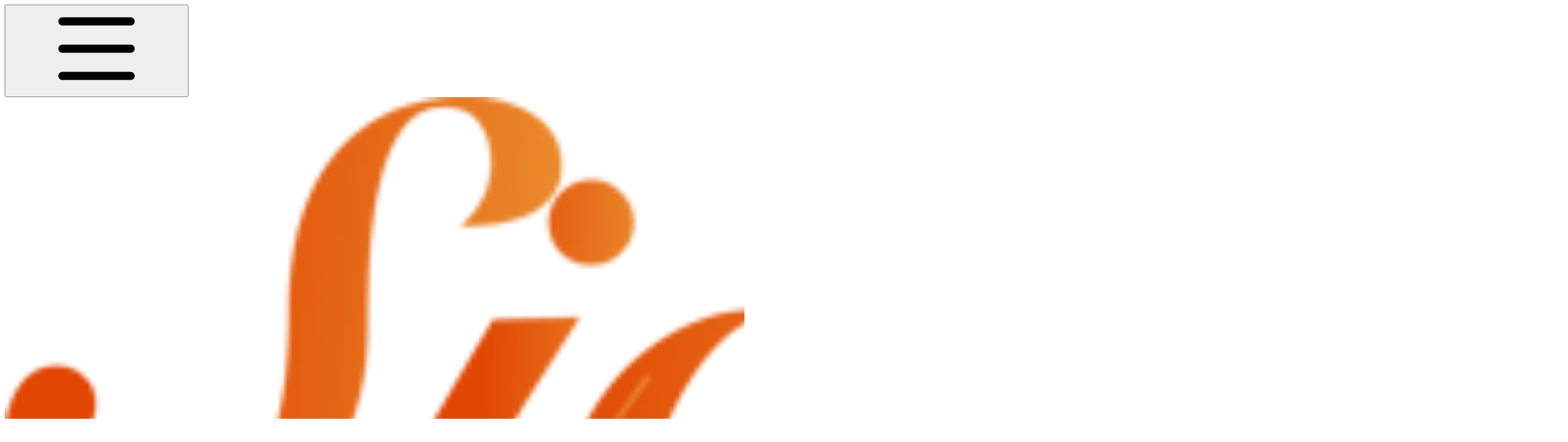

--- FILE ---
content_type: text/html; charset=utf-8
request_url: https://docs.sign.global/for-hackers/getting-started
body_size: 35491
content:
<!DOCTYPE html><html lang="en" class="rounded-corners theme-bold tint sidebar-default sidebar-list-default links-default depth-subtle __variable_2bc5a2 __variable_80f980 __variable_c5e58d font-Inter dark"><head><meta charSet="utf-8"/><link rel="preconnect" href="https://static-2v.gitbook.com" crossorigin=""/><link rel="preconnect" href="https://api.gitbook.com/cache/"/><link rel="preconnect" href="https://ka-p.fontawesome.com/releases/v6.6.0/"/><link rel="preconnect" href="https://static-2v.gitbook.com"/><meta name="viewport" content="width=device-width, initial-scale=1, maximum-scale=1"/><link rel="preload" as="image" imageSrcSet="https://docs.sign.global/~gitbook/image?url=https%3A%2F%2F3152654701-files.gitbook.io%2F%7E%2Ffiles%2Fv0%2Fb%2Fgitbook-x-prod.appspot.com%2Fo%2Fspaces%252Fw182g9YzR34mTxEBTKXX%252Flogo%252FPCayuuuaeaYSM8EuUuay%252FSign%2520orange%2520for%2520lightmode.png%3Falt%3Dmedia%26token%3D638cb69f-e1bc-451e-9fa3-e0c1200c84a4&amp;width=160&amp;dpr=1&amp;quality=100&amp;sign=ade4ded5&amp;sv=2 160w, https://docs.sign.global/~gitbook/image?url=https%3A%2F%2F3152654701-files.gitbook.io%2F%7E%2Ffiles%2Fv0%2Fb%2Fgitbook-x-prod.appspot.com%2Fo%2Fspaces%252Fw182g9YzR34mTxEBTKXX%252Flogo%252FPCayuuuaeaYSM8EuUuay%252FSign%2520orange%2520for%2520lightmode.png%3Falt%3Dmedia%26token%3D638cb69f-e1bc-451e-9fa3-e0c1200c84a4&amp;width=160&amp;dpr=2&amp;quality=100&amp;sign=ade4ded5&amp;sv=2 320w, https://docs.sign.global/~gitbook/image?url=https%3A%2F%2F3152654701-files.gitbook.io%2F%7E%2Ffiles%2Fv0%2Fb%2Fgitbook-x-prod.appspot.com%2Fo%2Fspaces%252Fw182g9YzR34mTxEBTKXX%252Flogo%252FPCayuuuaeaYSM8EuUuay%252FSign%2520orange%2520for%2520lightmode.png%3Falt%3Dmedia%26token%3D638cb69f-e1bc-451e-9fa3-e0c1200c84a4&amp;width=160&amp;dpr=3&amp;quality=100&amp;sign=ade4ded5&amp;sv=2 480w, https://docs.sign.global/~gitbook/image?url=https%3A%2F%2F3152654701-files.gitbook.io%2F%7E%2Ffiles%2Fv0%2Fb%2Fgitbook-x-prod.appspot.com%2Fo%2Fspaces%252Fw182g9YzR34mTxEBTKXX%252Flogo%252FPCayuuuaeaYSM8EuUuay%252FSign%2520orange%2520for%2520lightmode.png%3Falt%3Dmedia%26token%3D638cb69f-e1bc-451e-9fa3-e0c1200c84a4&amp;width=160&amp;dpr=4&amp;quality=100&amp;sign=ade4ded5&amp;sv=2 640w, https://docs.sign.global/~gitbook/image?url=https%3A%2F%2F3152654701-files.gitbook.io%2F%7E%2Ffiles%2Fv0%2Fb%2Fgitbook-x-prod.appspot.com%2Fo%2Fspaces%252Fw182g9YzR34mTxEBTKXX%252Flogo%252FPCayuuuaeaYSM8EuUuay%252FSign%2520orange%2520for%2520lightmode.png%3Falt%3Dmedia%26token%3D638cb69f-e1bc-451e-9fa3-e0c1200c84a4&amp;width=260&amp;dpr=1&amp;quality=100&amp;sign=ade4ded5&amp;sv=2 260w, https://docs.sign.global/~gitbook/image?url=https%3A%2F%2F3152654701-files.gitbook.io%2F%7E%2Ffiles%2Fv0%2Fb%2Fgitbook-x-prod.appspot.com%2Fo%2Fspaces%252Fw182g9YzR34mTxEBTKXX%252Flogo%252FPCayuuuaeaYSM8EuUuay%252FSign%2520orange%2520for%2520lightmode.png%3Falt%3Dmedia%26token%3D638cb69f-e1bc-451e-9fa3-e0c1200c84a4&amp;width=260&amp;dpr=2&amp;quality=100&amp;sign=ade4ded5&amp;sv=2 520w, https://docs.sign.global/~gitbook/image?url=https%3A%2F%2F3152654701-files.gitbook.io%2F%7E%2Ffiles%2Fv0%2Fb%2Fgitbook-x-prod.appspot.com%2Fo%2Fspaces%252Fw182g9YzR34mTxEBTKXX%252Flogo%252FPCayuuuaeaYSM8EuUuay%252FSign%2520orange%2520for%2520lightmode.png%3Falt%3Dmedia%26token%3D638cb69f-e1bc-451e-9fa3-e0c1200c84a4&amp;width=260&amp;dpr=3&amp;quality=100&amp;sign=ade4ded5&amp;sv=2 780w, https://docs.sign.global/~gitbook/image?url=https%3A%2F%2F3152654701-files.gitbook.io%2F%7E%2Ffiles%2Fv0%2Fb%2Fgitbook-x-prod.appspot.com%2Fo%2Fspaces%252Fw182g9YzR34mTxEBTKXX%252Flogo%252FPCayuuuaeaYSM8EuUuay%252FSign%2520orange%2520for%2520lightmode.png%3Falt%3Dmedia%26token%3D638cb69f-e1bc-451e-9fa3-e0c1200c84a4&amp;width=260&amp;dpr=4&amp;quality=100&amp;sign=ade4ded5&amp;sv=2 1040w" imageSizes="(max-width: 1024px) 160px, 260px"/><link rel="stylesheet" href="https://static-2v.gitbook.com/_next/static/css/4cf571e71811438f.css" data-precedence="next"/><link rel="stylesheet" href="https://static-2v.gitbook.com/_next/static/css/919cadf6c2ad1dbc.css" data-precedence="next"/><link rel="stylesheet" href="https://static-2v.gitbook.com/_next/static/css/e4670420fc569cb1.css" data-precedence="next"/><link rel="stylesheet" href="https://static-2v.gitbook.com/_next/static/css/7ebb61be21b17617.css" data-precedence="next"/><link rel="stylesheet" href="https://static-2v.gitbook.com/_next/static/css/2a35d53826279992.css" data-precedence="next"/><link rel="stylesheet" href="https://static-2v.gitbook.com/_next/static/css/c36dde9599bfc781.css" data-precedence="next"/><link rel="stylesheet" href="https://static-2v.gitbook.com/_next/static/css/9c3b4442e0601ff1.css" data-precedence="next"/><link rel="stylesheet" href="https://static-2v.gitbook.com/_next/static/css/8c7837bed22017b9.css" data-precedence="next"/><link rel="preload" as="script" fetchPriority="low" href="https://static-2v.gitbook.com/_next/static/chunks/webpack-2f129faf2b161ad0.js"/><script src="https://static-2v.gitbook.com/_next/static/chunks/87c73c54-3c195070c5cbb22b.js" async=""></script><script src="https://static-2v.gitbook.com/_next/static/chunks/1902-3c9af5e38470b7ba.js" async=""></script><script src="https://static-2v.gitbook.com/_next/static/chunks/main-app-a0ac55901a15e772.js" async=""></script><script src="https://static-2v.gitbook.com/_next/static/chunks/app/global-error-99197ad4868e95f4.js" async=""></script><script src="https://static-2v.gitbook.com/_next/static/chunks/9071f66d-390fafe3303b2acb.js" async=""></script><script src="https://static-2v.gitbook.com/_next/static/chunks/371-b439355575931a61.js" async=""></script><script src="https://static-2v.gitbook.com/_next/static/chunks/2821-18260ac545927e21.js" async=""></script><script src="https://static-2v.gitbook.com/_next/static/chunks/823-e0e6c2b8b3cb2463.js" async=""></script><script src="https://static-2v.gitbook.com/_next/static/chunks/9370-9d7ebcd1111393ae.js" async=""></script><script src="https://static-2v.gitbook.com/_next/static/chunks/5810-a0507b69f5663b98.js" async=""></script><script src="https://static-2v.gitbook.com/_next/static/chunks/7458-05aa8f91781c6664.js" async=""></script><script src="https://static-2v.gitbook.com/_next/static/chunks/app/sites/static/%5Bmode%5D/%5BsiteURL%5D/%5BsiteData%5D/(content)/%5BpagePath%5D/page-0bc2f14cddf17e59.js" async=""></script><script src="https://static-2v.gitbook.com/_next/static/chunks/4945-430fa5cc2f8244f6.js" async=""></script><script src="https://static-2v.gitbook.com/_next/static/chunks/1011-97d502b49b3e86b4.js" async=""></script><script src="https://static-2v.gitbook.com/_next/static/chunks/1688-ae45d1c038485d13.js" async=""></script><script src="https://static-2v.gitbook.com/_next/static/chunks/app/sites/static/%5Bmode%5D/%5BsiteURL%5D/%5BsiteData%5D/(content)/layout-f302d3036dcb244a.js" async=""></script><meta name="next-size-adjust" content=""/><meta name="color-scheme" content="dark light"/><title>Getting Started | Sign Protocol</title><meta name="description" content="A brief introduction to Sign Protocol for hackers."/><meta name="generator" content="GitBook (35efc9d)"/><meta name="robots" content="index, follow"/><link rel="canonical" href="https://docs.sign.global/for-hackers/getting-started"/><link rel="alternate" type="text/markdown" href="https://docs.sign.global/for-hackers/getting-started.md"/><link rel="alternate" type="application/rss+xml" title="RSS Feed" href="https://docs.sign.global/for-hackers/getting-started/rss.xml"/><meta name="mobile-web-app-capable" content="yes"/><meta name="apple-mobile-web-app-title" content="Sign Protocol"/><meta name="apple-mobile-web-app-status-bar-style" content="black"/><meta property="og:title" content="Getting Started | Sign Protocol"/><meta property="og:description" content="A brief introduction to Sign Protocol for hackers."/><meta property="og:image" content="https://docs.sign.global/~gitbook/image?url=https%3A%2F%2F3152654701-files.gitbook.io%2F%7E%2Ffiles%2Fv0%2Fb%2Fgitbook-x-prod.appspot.com%2Fo%2Fspaces%252Fw182g9YzR34mTxEBTKXX%252Fsocialpreview%252Fx69srKDY4U0lptOT9wgj%252FSocial%2520Preview%2520%281%29%2520%281%29.png%3Falt%3Dmedia%26token%3D0239dd6c-8341-454e-9078-a2f00fc5b8ee&amp;width=1200&amp;height=630&amp;sign=11d6617&amp;sv=2"/><meta name="twitter:card" content="summary_large_image"/><meta name="twitter:title" content="Getting Started | Sign Protocol"/><meta name="twitter:description" content="A brief introduction to Sign Protocol for hackers."/><meta name="twitter:image" content="https://docs.sign.global/~gitbook/image?url=https%3A%2F%2F3152654701-files.gitbook.io%2F%7E%2Ffiles%2Fv0%2Fb%2Fgitbook-x-prod.appspot.com%2Fo%2Fspaces%252Fw182g9YzR34mTxEBTKXX%252Fsocialpreview%252Fx69srKDY4U0lptOT9wgj%252FSocial%2520Preview%2520%281%29%2520%281%29.png%3Falt%3Dmedia%26token%3D0239dd6c-8341-454e-9078-a2f00fc5b8ee&amp;width=1200&amp;height=630&amp;sign=11d6617&amp;sv=2"/><link rel="icon" href="https://docs.sign.global/~gitbook/image?url=https%3A%2F%2F1929251059-files.gitbook.io%2F%7E%2Ffiles%2Fv0%2Fb%2Fgitbook-x-prod.appspot.com%2Fo%2Forganizations%252F-MWgRO8w030gSNeo0BqW%252Fsites%252Fsite_1Y0p8%252Ficon%252FJv6DQkiOTkUEbyKhsnsw%252Fsign_icon.png%3Falt%3Dmedia%26token%3Df2733bd6-694c-46b2-aa29-252dd0ffc866&amp;width=48&amp;height=48&amp;sign=13d4dc35&amp;sv=2" type="image/png" media="(prefers-color-scheme: light)"/><link rel="icon" href="https://docs.sign.global/~gitbook/image?url=https%3A%2F%2F1929251059-files.gitbook.io%2F%7E%2Ffiles%2Fv0%2Fb%2Fgitbook-x-prod.appspot.com%2Fo%2Forganizations%252F-MWgRO8w030gSNeo0BqW%252Fsites%252Fsite_1Y0p8%252Ficon%252FJv6DQkiOTkUEbyKhsnsw%252Fsign_icon.png%3Falt%3Dmedia%26token%3Df2733bd6-694c-46b2-aa29-252dd0ffc866&amp;width=48&amp;height=48&amp;sign=13d4dc35&amp;sv=2" type="image/png" media="(prefers-color-scheme: dark)"/><link rel="apple-touch-icon" href="https://docs.sign.global/~gitbook/image?url=https%3A%2F%2F1929251059-files.gitbook.io%2F%7E%2Ffiles%2Fv0%2Fb%2Fgitbook-x-prod.appspot.com%2Fo%2Forganizations%252F-MWgRO8w030gSNeo0BqW%252Fsites%252Fsite_1Y0p8%252Ficon%252FJv6DQkiOTkUEbyKhsnsw%252Fsign_icon.png%3Falt%3Dmedia%26token%3Df2733bd6-694c-46b2-aa29-252dd0ffc866&amp;width=180&amp;height=180&amp;sign=13d4dc35&amp;sv=2" type="image/png" media="(prefers-color-scheme: light)"/><link rel="apple-touch-icon" href="https://docs.sign.global/~gitbook/image?url=https%3A%2F%2F1929251059-files.gitbook.io%2F%7E%2Ffiles%2Fv0%2Fb%2Fgitbook-x-prod.appspot.com%2Fo%2Forganizations%252F-MWgRO8w030gSNeo0BqW%252Fsites%252Fsite_1Y0p8%252Ficon%252FJv6DQkiOTkUEbyKhsnsw%252Fsign_icon.png%3Falt%3Dmedia%26token%3Df2733bd6-694c-46b2-aa29-252dd0ffc866&amp;width=180&amp;height=180&amp;sign=13d4dc35&amp;sv=2" type="image/png" media="(prefers-color-scheme: dark)"/><style>
                    :root {
                        --primary-1: 255 255 255; --contrast-primary-1: 29 29 29;
--primary-2: 255 248 245; --contrast-primary-2: 29 29 29;
--primary-3: 255 243 238; --contrast-primary-3: 29 29 29;
--primary-4: 255 236 228; --contrast-primary-4: 29 29 29;
--primary-5: 255 229 218; --contrast-primary-5: 29 29 29;
--primary-6: 255 219 206; --contrast-primary-6: 29 29 29;
--primary-7: 254 204 189; --contrast-primary-7: 29 29 29;
--primary-8: 246 189 172; --contrast-primary-8: 29 29 29;
--primary-9: 225 70 3; --contrast-primary-9: 255 255 255;
--primary-10: 213 58 0; --contrast-primary-10: 255 255 255;
--primary-11: 151 93 76; --contrast-primary-11: 255 255 255;
--primary-12: 38 26 22; --contrast-primary-12: 255 255 255;
--primary-original: 225 70 3; --contrast-primary-original: 255 255 255;
                        --tint-1: 255 255 255; --contrast-tint-1: 29 29 29;
--tint-2: 250 250 250; --contrast-tint-2: 29 29 29;
--tint-3: 247 247 247; --contrast-tint-3: 29 29 29;
--tint-4: 242 242 242; --contrast-tint-4: 29 29 29;
--tint-5: 237 237 237; --contrast-tint-5: 29 29 29;
--tint-6: 229 229 229; --contrast-tint-6: 29 29 29;
--tint-7: 217 217 217; --contrast-tint-7: 29 29 29;
--tint-8: 204 204 204; --contrast-tint-8: 29 29 29;
--tint-9: 133 133 133; --contrast-tint-9: 255 255 255;
--tint-10: 121 121 121; --contrast-tint-10: 255 255 255;
--tint-11: 110 110 110; --contrast-tint-11: 255 255 255;
--tint-12: 29 29 29; --contrast-tint-12: 255 255 255;
--tint-original: 255 255 255; --contrast-tint-original: 29 29 29;
                        --neutral-1: 255 255 255; --contrast-neutral-1: 29 29 29;
--neutral-2: 250 250 250; --contrast-neutral-2: 29 29 29;
--neutral-3: 247 247 247; --contrast-neutral-3: 29 29 29;
--neutral-4: 242 242 242; --contrast-neutral-4: 29 29 29;
--neutral-5: 237 237 237; --contrast-neutral-5: 29 29 29;
--neutral-6: 229 229 229; --contrast-neutral-6: 29 29 29;
--neutral-7: 217 217 217; --contrast-neutral-7: 29 29 29;
--neutral-8: 204 204 204; --contrast-neutral-8: 29 29 29;
--neutral-9: 120 120 120; --contrast-neutral-9: 255 255 255;
--neutral-10: 121 121 121; --contrast-neutral-10: 255 255 255;
--neutral-11: 110 110 110; --contrast-neutral-11: 255 255 255;
--neutral-12: 29 29 29; --contrast-neutral-12: 255 255 255;
--neutral-original: 120 120 120; --contrast-neutral-original: 255 255 255;

                        --header-background: 255 255 255;
                        --header-link: 225 70 3;

                        --info-1: 255 255 255; --contrast-info-1: 29 29 29;
--info-2: 250 250 250; --contrast-info-2: 29 29 29;
--info-3: 247 247 247; --contrast-info-3: 29 29 29;
--info-4: 242 242 242; --contrast-info-4: 29 29 29;
--info-5: 237 237 237; --contrast-info-5: 29 29 29;
--info-6: 229 229 229; --contrast-info-6: 29 29 29;
--info-7: 217 217 217; --contrast-info-7: 29 29 29;
--info-8: 204 204 204; --contrast-info-8: 29 29 29;
--info-9: 120 120 120; --contrast-info-9: 255 255 255;
--info-10: 121 121 121; --contrast-info-10: 255 255 255;
--info-11: 110 110 110; --contrast-info-11: 255 255 255;
--info-12: 29 29 29; --contrast-info-12: 255 255 255;
--info-original: 120 120 120; --contrast-info-original: 255 255 255;
                        --warning-1: 255 255 255; --contrast-warning-1: 29 29 29;
--warning-2: 254 249 244; --contrast-warning-2: 29 29 29;
--warning-3: 255 245 236; --contrast-warning-3: 29 29 29;
--warning-4: 255 239 225; --contrast-warning-4: 29 29 29;
--warning-5: 254 233 214; --contrast-warning-5: 29 29 29;
--warning-6: 250 224 200; --contrast-warning-6: 29 29 29;
--warning-7: 242 211 182; --contrast-warning-7: 29 29 29;
--warning-8: 233 197 164; --contrast-warning-8: 29 29 29;
--warning-9: 254 154 0; --contrast-warning-9: 29 29 29;
--warning-10: 187 92 0; --contrast-warning-10: 255 255 255;
--warning-11: 138 102 66; --contrast-warning-11: 255 255 255;
--warning-12: 35 28 21; --contrast-warning-12: 255 255 255;
--warning-original: 254 154 0; --contrast-warning-original: 29 29 29;
                        --danger-1: 255 255 255; --contrast-danger-1: 29 29 29;
--danger-2: 255 247 246; --contrast-danger-2: 29 29 29;
--danger-3: 255 242 239; --contrast-danger-3: 29 29 29;
--danger-4: 255 234 230; --contrast-danger-4: 29 29 29;
--danger-5: 255 226 221; --contrast-danger-5: 29 29 29;
--danger-6: 255 215 210; --contrast-danger-6: 29 29 29;
--danger-7: 255 200 193; --contrast-danger-7: 29 29 29;
--danger-8: 254 184 177; --contrast-danger-8: 29 29 29;
--danger-9: 251 44 54; --contrast-danger-9: 255 255 255;
--danger-10: 228 0 33; --contrast-danger-10: 255 255 255;
--danger-11: 158 87 81; --contrast-danger-11: 255 255 255;
--danger-12: 39 25 23; --contrast-danger-12: 255 255 255;
--danger-original: 251 44 54; --contrast-danger-original: 255 255 255;
                        --success-1: 255 255 255; --contrast-success-1: 29 29 29;
--success-2: 245 252 246; --contrast-success-2: 29 29 29;
--success-3: 238 252 240; --contrast-success-3: 29 29 29;
--success-4: 229 249 231; --contrast-success-4: 29 29 29;
--success-5: 219 246 222; --contrast-success-5: 29 29 29;
--success-6: 207 240 210; --contrast-success-6: 29 29 29;
--success-7: 190 229 194; --contrast-success-7: 29 29 29;
--success-8: 172 218 177; --contrast-success-8: 29 29 29;
--success-9: 0 201 80; --contrast-success-9: 29 29 29;
--success-10: 0 152 23; --contrast-success-10: 255 255 255;
--success-11: 74 124 82; --contrast-success-11: 255 255 255;
--success-12: 22 32 23; --contrast-success-12: 255 255 255;
--success-original: 0 201 80; --contrast-success-original: 29 29 29;
                    }

                    .dark {
                        --primary-1: 29 29 29; --contrast-primary-1: 255 255 255;
--primary-2: 39 33 31; --contrast-primary-2: 255 255 255;
--primary-3: 53 41 37; --contrast-primary-3: 255 255 255;
--primary-4: 61 43 37; --contrast-primary-4: 255 255 255;
--primary-5: 72 46 39; --contrast-primary-5: 255 255 255;
--primary-6: 80 48 38; --contrast-primary-6: 255 255 255;
--primary-7: 95 56 44; --contrast-primary-7: 255 255 255;
--primary-8: 111 64 49; --contrast-primary-8: 255 255 255;
--primary-9: 225 70 3; --contrast-primary-9: 255 255 255;
--primary-10: 241 85 31; --contrast-primary-10: 255 255 255;
--primary-11: 239 175 155; --contrast-primary-11: 29 29 29;
--primary-12: 255 251 246; --contrast-primary-12: 29 29 29;
--primary-original: 225 70 3; --contrast-primary-original: 255 255 255;
                        --tint-1: 0 0 0; --contrast-tint-1: 255 255 255;
--tint-2: 1 1 1; --contrast-tint-2: 255 255 255;
--tint-3: 13 13 13; --contrast-tint-3: 255 255 255;
--tint-4: 22 22 22; --contrast-tint-4: 255 255 255;
--tint-5: 36 36 36; --contrast-tint-5: 255 255 255;
--tint-6: 46 46 46; --contrast-tint-6: 255 255 255;
--tint-7: 72 72 72; --contrast-tint-7: 255 255 255;
--tint-8: 99 99 99; --contrast-tint-8: 255 255 255;
--tint-9: 255 255 255; --contrast-tint-9: 29 29 29;
--tint-10: 113 113 113; --contrast-tint-10: 255 255 255;
--tint-11: 174 174 174; --contrast-tint-11: 29 29 29;
--tint-12: 255 255 255; --contrast-tint-12: 29 29 29;
--tint-original: 0 0 0; --contrast-tint-original: 255 255 255;
                        --neutral-1: 29 29 29; --contrast-neutral-1: 255 255 255;
--neutral-2: 34 34 34; --contrast-neutral-2: 255 255 255;
--neutral-3: 44 44 44; --contrast-neutral-3: 255 255 255;
--neutral-4: 48 48 48; --contrast-neutral-4: 255 255 255;
--neutral-5: 53 53 53; --contrast-neutral-5: 255 255 255;
--neutral-6: 57 57 57; --contrast-neutral-6: 255 255 255;
--neutral-7: 67 67 67; --contrast-neutral-7: 255 255 255;
--neutral-8: 78 78 78; --contrast-neutral-8: 255 255 255;
--neutral-9: 120 120 120; --contrast-neutral-9: 255 255 255;
--neutral-10: 144 144 144; --contrast-neutral-10: 255 255 255;
--neutral-11: 192 192 192; --contrast-neutral-11: 29 29 29;
--neutral-12: 255 255 255; --contrast-neutral-12: 29 29 29;
--neutral-original: 120 120 120; --contrast-neutral-original: 255 255 255;

                        --header-background: 0 0 0;
                        --header-link: 255 255 255;

                        --info-1: 29 29 29; --contrast-info-1: 255 255 255;
--info-2: 34 34 34; --contrast-info-2: 255 255 255;
--info-3: 44 44 44; --contrast-info-3: 255 255 255;
--info-4: 48 48 48; --contrast-info-4: 255 255 255;
--info-5: 53 53 53; --contrast-info-5: 255 255 255;
--info-6: 57 57 57; --contrast-info-6: 255 255 255;
--info-7: 67 67 67; --contrast-info-7: 255 255 255;
--info-8: 78 78 78; --contrast-info-8: 255 255 255;
--info-9: 120 120 120; --contrast-info-9: 255 255 255;
--info-10: 144 144 144; --contrast-info-10: 255 255 255;
--info-11: 192 192 192; --contrast-info-11: 29 29 29;
--info-12: 255 255 255; --contrast-info-12: 29 29 29;
--info-original: 120 120 120; --contrast-info-original: 255 255 255;
                        --warning-1: 29 29 29; --contrast-warning-1: 255 255 255;
--warning-2: 38 34 30; --contrast-warning-2: 255 255 255;
--warning-3: 50 42 35; --contrast-warning-3: 255 255 255;
--warning-4: 57 45 34; --contrast-warning-4: 255 255 255;
--warning-5: 66 50 34; --contrast-warning-5: 255 255 255;
--warning-6: 73 53 33; --contrast-warning-6: 255 255 255;
--warning-7: 87 62 37; --contrast-warning-7: 255 255 255;
--warning-8: 101 71 41; --contrast-warning-8: 255 255 255;
--warning-9: 254 154 0; --contrast-warning-9: 29 29 29;
--warning-10: 213 116 0; --contrast-warning-10: 255 255 255;
--warning-11: 224 184 145; --contrast-warning-11: 29 29 29;
--warning-12: 255 253 243; --contrast-warning-12: 29 29 29;
--warning-original: 254 154 0; --contrast-warning-original: 29 29 29;
                        --danger-1: 29 29 29; --contrast-danger-1: 255 255 255;
--danger-2: 40 32 32; --contrast-danger-2: 255 255 255;
--danger-3: 55 39 38; --contrast-danger-3: 255 255 255;
--danger-4: 64 41 38; --contrast-danger-4: 255 255 255;
--danger-5: 75 44 41; --contrast-danger-5: 255 255 255;
--danger-6: 84 45 41; --contrast-danger-6: 255 255 255;
--danger-7: 100 51 48; --contrast-danger-7: 255 255 255;
--danger-8: 117 58 54; --contrast-danger-8: 255 255 255;
--danger-9: 251 44 54; --contrast-danger-9: 255 255 255;
--danger-10: 255 52 59; --contrast-danger-10: 255 255 255;
--danger-11: 248 168 161; --contrast-danger-11: 29 29 29;
--danger-12: 255 249 247; --contrast-danger-12: 29 29 29;
--danger-original: 251 44 54; --contrast-danger-original: 255 255 255;
                        --success-1: 29 29 29; --contrast-success-1: 255 255 255;
--success-2: 31 36 32; --contrast-success-2: 255 255 255;
--success-3: 37 47 38; --contrast-success-3: 255 255 255;
--success-4: 37 52 39; --contrast-success-4: 255 255 255;
--success-5: 38 60 41; --contrast-success-5: 255 255 255;
--success-6: 38 65 41; --contrast-success-6: 255 255 255;
--success-7: 42 77 48; --contrast-success-7: 255 255 255;
--success-8: 47 89 54; --contrast-success-8: 255 255 255;
--success-9: 0 201 80; --contrast-success-9: 29 29 29;
--success-10: 0 176 54; --contrast-success-10: 255 255 255;
--success-11: 155 208 161; --contrast-success-11: 29 29 29;
--success-12: 246 255 247; --contrast-success-12: 29 29 29;
--success-original: 0 201 80; --contrast-success-original: 29 29 29;
                    }
                </style><script src="https://static-2v.gitbook.com/_next/static/chunks/polyfills-42372ed130431b0a.js" noModule=""></script></head><body class="site-background"><div hidden=""><!--$--><!--/$--></div><script>((a,b,c,d,e,f,g,h)=>{let i=document.documentElement,j=["light","dark"];function k(b){var c;(Array.isArray(a)?a:[a]).forEach(a=>{let c="class"===a,d=c&&f?e.map(a=>f[a]||a):e;c?(i.classList.remove(...d),i.classList.add(f&&f[b]?f[b]:b)):i.setAttribute(a,b)}),c=b,h&&j.includes(c)&&(i.style.colorScheme=c)}if(d)k(d);else try{let a=localStorage.getItem(b)||c,d=g&&"system"===a?window.matchMedia("(prefers-color-scheme: dark)").matches?"dark":"light":a;k(d)}catch(a){}})("class","theme","system",null,["light","dark"],null,true,true)</script><header id="site-header" class="flex flex-col h-[64px] sticky top-0 z-30 w-full flex-none shadow-[0px_1px_0px] shadow-tint-12/2 bg-tint-base/9 theme-muted:bg-tint-subtle/9 [html.sidebar-filled.theme-bold.tint_&amp;]:bg-tint-subtle/9 theme-gradient:bg-gradient-primary theme-gradient-tint:bg-gradient-tint contrast-more:bg-tint-base text-sm backdrop-blur-lg"><div class="theme-bold:bg-header-background theme-bold:shadow-[0px_1px_0px] theme-bold:shadow-tint-12/2"><div class="transition-all duration-300 lg:chat-open:pr-80 xl:chat-open:pr-96"><div id="header-content" class="gap-4 lg:gap-6 flex items-center justify-between w-full py-3 min-h-16 sm:h-16 px-4 sm:px-6 md:px-8 max-w-screen-2xl mx-auto transition-[max-width] duration-300 @container/header"><div class="flex max-w-full min-w-0 shrink items-center justify-start gap-2 lg:gap-4"><button type="button" class="button group/button inline-flex items-center gap-2 rounded-xl straight-corners:rounded-none circular-corners:rounded-3xl border-tint hover:border-tint-hover disabled:border-tint depth-subtle:shadow-xs hover:depth-subtle:shadow-md focus-visible:depth-subtle:shadow-md active:depth-subtle:shadow-xs dark:shadow-tint-1 not-focus-visible:outline-0 contrast-more:border-tint-12 contrast-more:hover:outline-2 contrast-more:hover:outline-tint-12 contrast-more:hover:border-tint-12 contrast-more:focus-visible:border-tint-12 contrast-more:focus-visible:outline-tint-12 hover:depth-subtle:-translate-y-px focus-visible:depth-subtle:-translate-y-px data-[state=open]:depth-subtle:-translate-y-px active:depth-subtle:translate-y-0 transition-all grow-0 shrink-0 truncate max-w-full align-middle leading-normal disabled:cursor-not-allowed disabled:translate-y-0! disabled:shadow-none! bg-transparent border-0 contrast-more:border shadow-none! translate-y-0! hover:text-tint-strong focus-visible:bg-tint-hover focus-visible:text-tint-strong data-[state=open]:bg-tint-hover data-[state=open]:text-tint-strong contrast-more:bg-tint-subtle disabled:text-tint/8 disabled:bg-transparent p-2 -ml-2 text-tint-strong theme-bold:text-header-link hover:bg-tint-hover hover:theme-bold:bg-header-link/3 page-no-toc:hidden lg:hidden" aria-label="Open table of contents" aria-pressed="false" data-active="false" data-testid="toc-button" data-state="closed"><svg class="gb-icon button-leading-icon shrink-0 size-text-lg my-[.1875em] mx-[.1875em]"><title>bars</title><defs><mask id="_R_2ml8qiv5ubsnpfivb_" style="mask-type:alpha"><image data-testid="mask-image" href="https://ka-p.fontawesome.com/releases/v6.6.0/svgs/regular/bars.svg?v=2&amp;token=a463935e93" width="100%" height="100%" preserveAspectRatio="xMidYMid meet"></image></mask></defs><rect width="100%" height="100%" fill="currentColor" mask="url(#_R_2ml8qiv5ubsnpfivb_)"></rect></svg></button><a class="group/headerlogo min-w-0 shrink flex items-center" href="/"><img alt="Logo" class="block dark:hidden overflow-hidden shrink min-w-0 max-w-40 lg:max-w-64 lg:site-header-none:page-no-toc:max-w-56 max-h-10 h-full w-full object-contain object-left" src="https://docs.sign.global/~gitbook/image?url=https%3A%2F%2F3152654701-files.gitbook.io%2F%7E%2Ffiles%2Fv0%2Fb%2Fgitbook-x-prod.appspot.com%2Fo%2Fspaces%252Fw182g9YzR34mTxEBTKXX%252Flogo%252FPCayuuuaeaYSM8EuUuay%252FSign%2520orange%2520for%2520lightmode.png%3Falt%3Dmedia%26token%3D638cb69f-e1bc-451e-9fa3-e0c1200c84a4&amp;width=260&amp;dpr=4&amp;quality=100&amp;sign=ade4ded5&amp;sv=2" srcSet="https://docs.sign.global/~gitbook/image?url=https%3A%2F%2F3152654701-files.gitbook.io%2F%7E%2Ffiles%2Fv0%2Fb%2Fgitbook-x-prod.appspot.com%2Fo%2Fspaces%252Fw182g9YzR34mTxEBTKXX%252Flogo%252FPCayuuuaeaYSM8EuUuay%252FSign%2520orange%2520for%2520lightmode.png%3Falt%3Dmedia%26token%3D638cb69f-e1bc-451e-9fa3-e0c1200c84a4&amp;width=160&amp;dpr=1&amp;quality=100&amp;sign=ade4ded5&amp;sv=2 160w, https://docs.sign.global/~gitbook/image?url=https%3A%2F%2F3152654701-files.gitbook.io%2F%7E%2Ffiles%2Fv0%2Fb%2Fgitbook-x-prod.appspot.com%2Fo%2Fspaces%252Fw182g9YzR34mTxEBTKXX%252Flogo%252FPCayuuuaeaYSM8EuUuay%252FSign%2520orange%2520for%2520lightmode.png%3Falt%3Dmedia%26token%3D638cb69f-e1bc-451e-9fa3-e0c1200c84a4&amp;width=160&amp;dpr=2&amp;quality=100&amp;sign=ade4ded5&amp;sv=2 320w, https://docs.sign.global/~gitbook/image?url=https%3A%2F%2F3152654701-files.gitbook.io%2F%7E%2Ffiles%2Fv0%2Fb%2Fgitbook-x-prod.appspot.com%2Fo%2Fspaces%252Fw182g9YzR34mTxEBTKXX%252Flogo%252FPCayuuuaeaYSM8EuUuay%252FSign%2520orange%2520for%2520lightmode.png%3Falt%3Dmedia%26token%3D638cb69f-e1bc-451e-9fa3-e0c1200c84a4&amp;width=160&amp;dpr=3&amp;quality=100&amp;sign=ade4ded5&amp;sv=2 480w, https://docs.sign.global/~gitbook/image?url=https%3A%2F%2F3152654701-files.gitbook.io%2F%7E%2Ffiles%2Fv0%2Fb%2Fgitbook-x-prod.appspot.com%2Fo%2Fspaces%252Fw182g9YzR34mTxEBTKXX%252Flogo%252FPCayuuuaeaYSM8EuUuay%252FSign%2520orange%2520for%2520lightmode.png%3Falt%3Dmedia%26token%3D638cb69f-e1bc-451e-9fa3-e0c1200c84a4&amp;width=160&amp;dpr=4&amp;quality=100&amp;sign=ade4ded5&amp;sv=2 640w, https://docs.sign.global/~gitbook/image?url=https%3A%2F%2F3152654701-files.gitbook.io%2F%7E%2Ffiles%2Fv0%2Fb%2Fgitbook-x-prod.appspot.com%2Fo%2Fspaces%252Fw182g9YzR34mTxEBTKXX%252Flogo%252FPCayuuuaeaYSM8EuUuay%252FSign%2520orange%2520for%2520lightmode.png%3Falt%3Dmedia%26token%3D638cb69f-e1bc-451e-9fa3-e0c1200c84a4&amp;width=260&amp;dpr=1&amp;quality=100&amp;sign=ade4ded5&amp;sv=2 260w, https://docs.sign.global/~gitbook/image?url=https%3A%2F%2F3152654701-files.gitbook.io%2F%7E%2Ffiles%2Fv0%2Fb%2Fgitbook-x-prod.appspot.com%2Fo%2Fspaces%252Fw182g9YzR34mTxEBTKXX%252Flogo%252FPCayuuuaeaYSM8EuUuay%252FSign%2520orange%2520for%2520lightmode.png%3Falt%3Dmedia%26token%3D638cb69f-e1bc-451e-9fa3-e0c1200c84a4&amp;width=260&amp;dpr=2&amp;quality=100&amp;sign=ade4ded5&amp;sv=2 520w, https://docs.sign.global/~gitbook/image?url=https%3A%2F%2F3152654701-files.gitbook.io%2F%7E%2Ffiles%2Fv0%2Fb%2Fgitbook-x-prod.appspot.com%2Fo%2Fspaces%252Fw182g9YzR34mTxEBTKXX%252Flogo%252FPCayuuuaeaYSM8EuUuay%252FSign%2520orange%2520for%2520lightmode.png%3Falt%3Dmedia%26token%3D638cb69f-e1bc-451e-9fa3-e0c1200c84a4&amp;width=260&amp;dpr=3&amp;quality=100&amp;sign=ade4ded5&amp;sv=2 780w, https://docs.sign.global/~gitbook/image?url=https%3A%2F%2F3152654701-files.gitbook.io%2F%7E%2Ffiles%2Fv0%2Fb%2Fgitbook-x-prod.appspot.com%2Fo%2Fspaces%252Fw182g9YzR34mTxEBTKXX%252Flogo%252FPCayuuuaeaYSM8EuUuay%252FSign%2520orange%2520for%2520lightmode.png%3Falt%3Dmedia%26token%3D638cb69f-e1bc-451e-9fa3-e0c1200c84a4&amp;width=260&amp;dpr=4&amp;quality=100&amp;sign=ade4ded5&amp;sv=2 1040w" sizes="(max-width: 1024px) 160px, 260px" width="2237" height="1093"/><img alt="Logo" loading="lazy" class="hidden dark:block overflow-hidden shrink min-w-0 max-w-40 lg:max-w-64 lg:site-header-none:page-no-toc:max-w-56 max-h-10 h-full w-full object-contain object-left" src="https://docs.sign.global/~gitbook/image?url=https%3A%2F%2F3152654701-files.gitbook.io%2F%7E%2Ffiles%2Fv0%2Fb%2Fgitbook-x-prod.appspot.com%2Fo%2Fspaces%252Fw182g9YzR34mTxEBTKXX%252Flogo%252FPCayuuuaeaYSM8EuUuay%252FSign%2520orange%2520for%2520lightmode.png%3Falt%3Dmedia%26token%3D638cb69f-e1bc-451e-9fa3-e0c1200c84a4&amp;width=260&amp;dpr=4&amp;quality=100&amp;sign=ade4ded5&amp;sv=2" srcSet="https://docs.sign.global/~gitbook/image?url=https%3A%2F%2F3152654701-files.gitbook.io%2F%7E%2Ffiles%2Fv0%2Fb%2Fgitbook-x-prod.appspot.com%2Fo%2Fspaces%252Fw182g9YzR34mTxEBTKXX%252Flogo%252FPCayuuuaeaYSM8EuUuay%252FSign%2520orange%2520for%2520lightmode.png%3Falt%3Dmedia%26token%3D638cb69f-e1bc-451e-9fa3-e0c1200c84a4&amp;width=160&amp;dpr=1&amp;quality=100&amp;sign=ade4ded5&amp;sv=2 160w, https://docs.sign.global/~gitbook/image?url=https%3A%2F%2F3152654701-files.gitbook.io%2F%7E%2Ffiles%2Fv0%2Fb%2Fgitbook-x-prod.appspot.com%2Fo%2Fspaces%252Fw182g9YzR34mTxEBTKXX%252Flogo%252FPCayuuuaeaYSM8EuUuay%252FSign%2520orange%2520for%2520lightmode.png%3Falt%3Dmedia%26token%3D638cb69f-e1bc-451e-9fa3-e0c1200c84a4&amp;width=160&amp;dpr=2&amp;quality=100&amp;sign=ade4ded5&amp;sv=2 320w, https://docs.sign.global/~gitbook/image?url=https%3A%2F%2F3152654701-files.gitbook.io%2F%7E%2Ffiles%2Fv0%2Fb%2Fgitbook-x-prod.appspot.com%2Fo%2Fspaces%252Fw182g9YzR34mTxEBTKXX%252Flogo%252FPCayuuuaeaYSM8EuUuay%252FSign%2520orange%2520for%2520lightmode.png%3Falt%3Dmedia%26token%3D638cb69f-e1bc-451e-9fa3-e0c1200c84a4&amp;width=160&amp;dpr=3&amp;quality=100&amp;sign=ade4ded5&amp;sv=2 480w, https://docs.sign.global/~gitbook/image?url=https%3A%2F%2F3152654701-files.gitbook.io%2F%7E%2Ffiles%2Fv0%2Fb%2Fgitbook-x-prod.appspot.com%2Fo%2Fspaces%252Fw182g9YzR34mTxEBTKXX%252Flogo%252FPCayuuuaeaYSM8EuUuay%252FSign%2520orange%2520for%2520lightmode.png%3Falt%3Dmedia%26token%3D638cb69f-e1bc-451e-9fa3-e0c1200c84a4&amp;width=160&amp;dpr=4&amp;quality=100&amp;sign=ade4ded5&amp;sv=2 640w, https://docs.sign.global/~gitbook/image?url=https%3A%2F%2F3152654701-files.gitbook.io%2F%7E%2Ffiles%2Fv0%2Fb%2Fgitbook-x-prod.appspot.com%2Fo%2Fspaces%252Fw182g9YzR34mTxEBTKXX%252Flogo%252FPCayuuuaeaYSM8EuUuay%252FSign%2520orange%2520for%2520lightmode.png%3Falt%3Dmedia%26token%3D638cb69f-e1bc-451e-9fa3-e0c1200c84a4&amp;width=260&amp;dpr=1&amp;quality=100&amp;sign=ade4ded5&amp;sv=2 260w, https://docs.sign.global/~gitbook/image?url=https%3A%2F%2F3152654701-files.gitbook.io%2F%7E%2Ffiles%2Fv0%2Fb%2Fgitbook-x-prod.appspot.com%2Fo%2Fspaces%252Fw182g9YzR34mTxEBTKXX%252Flogo%252FPCayuuuaeaYSM8EuUuay%252FSign%2520orange%2520for%2520lightmode.png%3Falt%3Dmedia%26token%3D638cb69f-e1bc-451e-9fa3-e0c1200c84a4&amp;width=260&amp;dpr=2&amp;quality=100&amp;sign=ade4ded5&amp;sv=2 520w, https://docs.sign.global/~gitbook/image?url=https%3A%2F%2F3152654701-files.gitbook.io%2F%7E%2Ffiles%2Fv0%2Fb%2Fgitbook-x-prod.appspot.com%2Fo%2Fspaces%252Fw182g9YzR34mTxEBTKXX%252Flogo%252FPCayuuuaeaYSM8EuUuay%252FSign%2520orange%2520for%2520lightmode.png%3Falt%3Dmedia%26token%3D638cb69f-e1bc-451e-9fa3-e0c1200c84a4&amp;width=260&amp;dpr=3&amp;quality=100&amp;sign=ade4ded5&amp;sv=2 780w, https://docs.sign.global/~gitbook/image?url=https%3A%2F%2F3152654701-files.gitbook.io%2F%7E%2Ffiles%2Fv0%2Fb%2Fgitbook-x-prod.appspot.com%2Fo%2Fspaces%252Fw182g9YzR34mTxEBTKXX%252Flogo%252FPCayuuuaeaYSM8EuUuay%252FSign%2520orange%2520for%2520lightmode.png%3Falt%3Dmedia%26token%3D638cb69f-e1bc-451e-9fa3-e0c1200c84a4&amp;width=260&amp;dpr=4&amp;quality=100&amp;sign=ade4ded5&amp;sv=2 1040w" sizes="(max-width: 1024px) 160px, 260px" width="2237" height="1093"/></a></div><div class="flex grow-0 shrink-0 @2xl:basis-56 justify-self-end items-center gap-2 transition-[margin] duration-300 order-last"><div class="relative flex @max-2xl:size-9.5 grow"><div class="group/input relative flex min-h-min overflow-hidden border border-tint bg-tint-base align-middle shadow-tint/6 ring-primary-hover transition-all dark:shadow-tint-1 depth-subtle:focus-within:-translate-y-px depth-subtle:hover:-translate-y-px depth-subtle:shadow-xs focus-within:border-primary-hover focus-within:depth-subtle:shadow-lg focus-within:shadow-primary-subtle focus-within:ring-2 hover:cursor-text hover:border-tint-hover hover:not-focus-within:bg-tint-subtle depth-subtle:hover:not-focus-within:shadow-md focus-within:hover:border-primary-hover flex-row px-3 py-2 gap-2 circular-corners:rounded-3xl rounded-corners:rounded-xl @max-2xl:absolute inset-y-0 right-0 z-30 @max-2xl:max-w-9.5 grow theme-bold:border-header-link/4 theme-bold:bg-header-link/1 @max-2xl:px-2.5 theme-bold:text-header-link theme-bold:shadow-none! theme-bold:backdrop-blur-xl @max-2xl:focus-within:w-56 @max-2xl:focus-within:max-w-[calc(100vw-5rem)] theme-bold:focus-within:border-header-link/6 theme-bold:focus-within:ring-header-link/5 theme-bold:hover:border-header-link/5 theme-bold:hover:not-focus-within:bg-header-link/2 @max-2xl:has-[input[aria-expanded=true]]:w-56 @max-2xl:has-[input[aria-expanded=true]]:max-w-[calc(100vw-5rem)] @max-2xl:[&amp;_input]:opacity-0 theme-bold:[&amp;_input]:placeholder:text-header-link/8 @max-2xl:focus-within:[&amp;_input]:opacity-11 @max-2xl:has-[input[aria-expanded=true]]:[&amp;_input]:opacity-11"><div class="flex shrink grow gap-2 items-center"><div class="flex items-center text-tint"><svg class="gb-icon size-text-lg shrink-0 text-tint theme-bold:text-header-link/8"><title>search</title><defs><mask id="_R_5dp8qiv5ubsnpfivb_" style="mask-type:alpha"><image data-testid="mask-image" href="https://ka-p.fontawesome.com/releases/v6.6.0/svgs/regular/search.svg?v=2&amp;token=a463935e93" width="100%" height="100%" preserveAspectRatio="xMidYMid meet"></image></mask></defs><rect width="100%" height="100%" fill="currentColor" mask="url(#_R_5dp8qiv5ubsnpfivb_)"></rect></svg></div><button type="button" class="button group/button items-center gap-2 rounded-xl straight-corners:rounded-none circular-corners:rounded-3xl border-tint hover:border-tint-hover disabled:border-tint depth-subtle:shadow-xs hover:depth-subtle:shadow-md focus-visible:depth-subtle:shadow-md active:depth-subtle:shadow-xs dark:shadow-tint-1 not-focus-visible:outline-0 contrast-more:border-tint-12 contrast-more:hover:outline-2 contrast-more:hover:outline-tint-12 contrast-more:hover:border-tint-12 contrast-more:focus-visible:border-tint-12 contrast-more:focus-visible:outline-tint-12 hover:depth-subtle:-translate-y-px focus-visible:depth-subtle:-translate-y-px data-[state=open]:depth-subtle:-translate-y-px active:depth-subtle:translate-y-0 transition-all grow-0 truncate max-w-full align-middle leading-normal disabled:cursor-not-allowed disabled:translate-y-0! disabled:shadow-none! bg-transparent border-0 contrast-more:border shadow-none! translate-y-0! hover:bg-tint-hover hover:text-tint-strong focus-visible:bg-tint-hover focus-visible:text-tint-strong data-[state=open]:bg-tint-hover data-[state=open]:text-tint-strong contrast-more:bg-tint-subtle disabled:text-tint/8 disabled:bg-transparent hidden shrink-0 animate-fade-in text-tint theme-bold:text-header-link theme-bold:hover:bg-header-link/3 -ml-2.25 -my-1.5 -mr-2 p-1.5" aria-label="Clear" data-state="closed"><svg class="gb-icon button-leading-icon shrink-0 size-text-lg my-[.1875em] mx-[.1875em]"><title>circle-xmark</title><defs><mask id="_R_1b9dp8qiv5ubsnpfivb_" style="mask-type:alpha"><image data-testid="mask-image" href="https://ka-p.fontawesome.com/releases/v6.6.0/svgs/regular/circle-xmark.svg?v=2&amp;token=a463935e93" width="100%" height="100%" preserveAspectRatio="xMidYMid meet"></image></mask></defs><rect width="100%" height="100%" fill="currentColor" mask="url(#_R_1b9dp8qiv5ubsnpfivb_)"></rect></svg></button><input class="peer max-h-64 grow shrink resize-none leading-normal text-left outline-none placeholder:text-tint/8 placeholder-shown:text-ellipsis aria-busy:cursor-progress -m-2 p-2" aria-label="Ask or search" placeholder="Ask or search…" maxLength="512" type="text" size="1" data-testid="search-input" autoComplete="off" aria-autocomplete="list" aria-haspopup="dialog" aria-expanded="false" aria-controls="search-results-_R_98qiv5ubsnpfivb_" data-state="closed" name="search-input" value=""/><div class=""><div aria-busy="true" class="shortcut hidden justify-end gap-0.5 whitespace-nowrap text-tint text-xs [font-feature-settings:&quot;calt&quot;,&quot;case&quot;] contrast-more:text-tint-strong md:flex opacity-0"><kbd class="flex h-5 min-w-5 items-center justify-center rounded-md border border-tint-subtle px-1 text-xs theme-bold:border-header-link/4 theme-bold:bg-header-background theme-bold:text-header-link">Ctrl</kbd><kbd class="flex h-5 min-w-5 items-center justify-center rounded-md border border-tint-subtle px-1 uppercase theme-bold:border-header-link/4 theme-bold:bg-header-background theme-bold:text-header-link">k</kbd></div></div></div><div class="flex items-center gap-2 empty:hidden -my-1 -mr-1.5"></div></div></div></div></div></div></div></header><div class="pointer-events-none fixed inset-x-0 top-0 z-50 h-0.5 overflow-hidden hidden animate-fade-out-slow"><div class="h-full w-full origin-left animate-crawl bg-primary-solid theme-bold:bg-header-link"></div></div><div class="motion-safe:transition-all motion-safe:duration-300 lg:chat-open:mr-80 xl:chat-open:mr-96"><div class="flex flex-col lg:flex-row lg:justify-center px-4 sm:px-6 md:px-8 max-w-screen-2xl mx-auto site-width-wide:max-w-screen-4xl hydrated:transition-[max-width] duration-300 site-header:min-h-[calc(100vh-64px)] site-header-sections:min-h-[calc(100vh-108px)]"><aside data-testid="table-of-contents" id="table-of-contents" class="group text-sm grow-0 shrink-0 basis-full lg:basis-72 lg:page-no-toc:basis-56 relative z-1 lg:sticky lg:mr-12 lg:top-0 lg:h-screen lg:announcement:h-[calc(100vh-4.25rem)] lg:site-header:top-16 lg:site-header:h-[calc(100vh-4rem)] lg:announcement:site-header:h-[calc(100vh-4rem-4.25rem)] lg:site-header-sections:top-27 lg:site-header-sections:h-[calc(100vh-6.75rem)] lg:site-header-sections:announcement:h-[calc(100vh-6.75rem-4.25rem)] lg:[html[style*=&quot;--toc-top-offset&quot;]_&amp;]:top-(--toc-top-offset)! lg:[html[style*=&quot;--toc-height&quot;]_&amp;]:h-(--toc-height)! lg:page-no-toc:[html[style*=&quot;--outline-top-offset&quot;]_&amp;]:top-(--outline-top-offset)! lg:page-no-toc:[html[style*=&quot;--outline-height&quot;]_&amp;]:top-(--outline-height)! pt-4 pb-4 lg:sidebar-filled:pr-6 lg:page-no-toc:pr-0 hidden navigation-open:flex! lg:flex lg:page-no-toc:hidden xl:page-no-toc:flex lg:site-header-none:page-no-toc:flex flex-col gap-4 navigation-open:border-b border-tint-subtle"><div class="lg:-ms-5 relative flex grow flex-col overflow-hidden border-tint-subtle sidebar-filled:bg-tint-subtle theme-muted:bg-tint-subtle [html.sidebar-filled.theme-muted_&amp;]:bg-tint-base [html.sidebar-filled.theme-bold.tint_&amp;]:bg-tint-base [html.sidebar-filled.theme-gradient_&amp;]:border page-no-toc:bg-transparent! page-no-toc:border-none! sidebar-filled:rounded-xl straight-corners:rounded-none page-has-toc:[html.sidebar-filled.circular-corners_&amp;]:rounded-3xl"><div class="my-4 flex flex-col space-y-4 px-5 empty:hidden"></div><div data-testid="toc-scroll-container" class="flex grow flex-col p-2 pt-4 lg:pb-20 hide-scrollbar overflow-y-auto"><ul class="flex flex-col gap-y-0.5 page-no-toc:hidden border-tint-subtle sidebar-list-line:border-l"><li class="flex flex-col"><div class="-top-6 sticky z-1 flex items-center gap-3 px-3 pt-6 font-semibold text-xs uppercase tracking-wide pb-3 -mb-1.5 mask-[linear-gradient(rgba(0,0,0,1)_70%,rgba(0,0,0,0))] bg-tint-base sidebar-filled:bg-tint-subtle theme-muted:bg-tint-subtle [html.sidebar-filled.theme-muted_&amp;]:bg-tint-base [html.sidebar-filled.theme-bold.tint_&amp;]:bg-tint-base [html.sidebar-default.theme-gradient_&amp;]:bg-gradient-primary [html.sidebar-default.theme-gradient.tint_&amp;]:bg-gradient-tint -mt-6">Sign Protocol</div><ul class="flex flex-col gap-y-0.5"><li class="flex flex-col"><a class="group/toclink toclink relative transition-colors flex flex-row justify-between circular-corners:rounded-2xl rounded-md straight-corners:rounded-none p-1.5 pl-3 text-balance font-normal text-sm text-tint-strong/7 hover:bg-tint-hover hover:text-tint-strong contrast-more:text-tint-strong contrast-more:hover:text-tint-strong contrast-more:hover:ring-1 contrast-more:hover:ring-tint-12 before:contents[] before:-left-px before:absolute before:inset-y-0 sidebar-list-line:rounded-l-none! sidebar-list-line:before:w-px [&amp;+div_a]:sidebar-list-default:rounded-l-none [&amp;+div_a]:pl-5 [&amp;+div_a]:sidebar-list-default:before:w-px" href="/">Introduction</a></li><li class="flex flex-col"><a class="group/toclink toclink relative transition-colors flex flex-row justify-between circular-corners:rounded-2xl rounded-md straight-corners:rounded-none p-1.5 pl-3 text-balance font-normal text-sm text-tint-strong/7 hover:bg-tint-hover hover:text-tint-strong contrast-more:text-tint-strong contrast-more:hover:text-tint-strong contrast-more:hover:ring-1 contrast-more:hover:ring-tint-12 before:contents[] before:-left-px before:absolute before:inset-y-0 sidebar-list-line:rounded-l-none! sidebar-list-line:before:w-px [&amp;+div_a]:sidebar-list-default:rounded-l-none [&amp;+div_a]:pl-5 [&amp;+div_a]:sidebar-list-default:before:w-px" href="/sign-protocol/faq">FAQ</a></li></ul></li><li class="flex flex-col"><div class="-top-6 sticky z-1 flex items-center gap-3 px-3 pt-6 font-semibold text-xs uppercase tracking-wide pb-3 -mb-1.5 mask-[linear-gradient(rgba(0,0,0,1)_70%,rgba(0,0,0,0))] bg-tint-base sidebar-filled:bg-tint-subtle theme-muted:bg-tint-subtle [html.sidebar-filled.theme-muted_&amp;]:bg-tint-base [html.sidebar-filled.theme-bold.tint_&amp;]:bg-tint-base [html.sidebar-default.theme-gradient_&amp;]:bg-gradient-primary [html.sidebar-default.theme-gradient.tint_&amp;]:bg-gradient-tint">For Hackers</div><ul class="flex flex-col gap-y-0.5"><li class="flex flex-col"><a class="group/toclink toclink relative transition-colors flex flex-row justify-between circular-corners:rounded-2xl rounded-md straight-corners:rounded-none p-1.5 pl-3 text-balance text-sm contrast-more:hover:ring-1 before:contents[] before:-left-px before:absolute before:inset-y-0 sidebar-list-line:rounded-l-none! [&amp;+div_a]:sidebar-list-default:rounded-l-none [&amp;+div_a]:pl-5 [&amp;+div_a]:sidebar-list-default:before:w-px font-semibold sidebar-list-line:before:w-0.5 before:bg-primary-solid text-primary-subtle sidebar-list-pill:bg-primary [html.sidebar-list-pill.theme-muted_&amp;]:bg-primary-hover [html.sidebar-list-pill.theme-bold.tint_&amp;]:bg-primary-hover [html.sidebar-filled.sidebar-list-pill.theme-muted_&amp;]:bg-primary [html.sidebar-filled.sidebar-list-pill.theme-bold.tint_&amp;]:bg-primary hover:bg-primary-hover hover:text-primary hover:before:bg-primary-solid-hover hover:sidebar-list-pill:bg-primary-hover contrast-more:text-primary contrast-more:hover:text-primary-strong contrast-more:bg-primary contrast-more:ring-1 contrast-more:ring-primary contrast-more:hover:ring-primary-hover" aria-current="page" href="/for-hackers/getting-started">Getting Started</a></li></ul></li><li class="flex flex-col"><div class="-top-6 sticky z-1 flex items-center gap-3 px-3 pt-6 font-semibold text-xs uppercase tracking-wide pb-3 -mb-1.5 mask-[linear-gradient(rgba(0,0,0,1)_70%,rgba(0,0,0,0))] bg-tint-base sidebar-filled:bg-tint-subtle theme-muted:bg-tint-subtle [html.sidebar-filled.theme-muted_&amp;]:bg-tint-base [html.sidebar-filled.theme-bold.tint_&amp;]:bg-tint-base [html.sidebar-default.theme-gradient_&amp;]:bg-gradient-primary [html.sidebar-default.theme-gradient.tint_&amp;]:bg-gradient-tint">For Builders</div><ul class="flex flex-col gap-y-0.5"><li class="flex flex-col"><a class="group/toclink toclink relative transition-colors flex flex-row justify-between circular-corners:rounded-2xl rounded-md straight-corners:rounded-none p-1.5 pl-3 text-balance font-normal text-sm text-tint-strong/7 hover:bg-tint-hover hover:text-tint-strong contrast-more:text-tint-strong contrast-more:hover:text-tint-strong contrast-more:hover:ring-1 contrast-more:hover:ring-tint-12 before:contents[] before:-left-px before:absolute before:inset-y-0 sidebar-list-line:rounded-l-none! sidebar-list-line:before:w-px [&amp;+div_a]:sidebar-list-default:rounded-l-none [&amp;+div_a]:pl-5 [&amp;+div_a]:sidebar-list-default:before:w-px" href="/for-builders/getting-started">Getting Started<span class="group relative rounded-full straight-corners:rounded-xs w-5 h-5 after:grid-area-1-1 after:absolute after:-top-1 after:grid after:-left-1 after:w-7 after:h-7 hover:bg-tint-active hover:text-current"><svg class="gb-icon m-1 grid size-3 shrink-0 text-current opacity-6 transition group-hover:opacity-11 contrast-more:opacity-11 rotate-0"><title>chevron-right</title><defs><mask id="_R_29jd5kqiv5ubsnpfivb_" style="mask-type:alpha"><image data-testid="mask-image" href="https://ka-p.fontawesome.com/releases/v6.6.0/svgs/regular/chevron-right.svg?v=2&amp;token=a463935e93" width="100%" height="100%" preserveAspectRatio="xMidYMid meet"></image></mask></defs><rect width="100%" height="100%" fill="currentColor" mask="url(#_R_29jd5kqiv5ubsnpfivb_)"></rect></svg></span></a></li><li class="flex flex-col"><a class="group/toclink toclink relative transition-colors flex flex-row justify-between circular-corners:rounded-2xl rounded-md straight-corners:rounded-none p-1.5 pl-3 text-balance font-normal text-sm text-tint-strong/7 hover:bg-tint-hover hover:text-tint-strong contrast-more:text-tint-strong contrast-more:hover:text-tint-strong contrast-more:hover:ring-1 contrast-more:hover:ring-tint-12 before:contents[] before:-left-px before:absolute before:inset-y-0 sidebar-list-line:rounded-l-none! sidebar-list-line:before:w-px [&amp;+div_a]:sidebar-list-default:rounded-l-none [&amp;+div_a]:pl-5 [&amp;+div_a]:sidebar-list-default:before:w-px" href="/for-builders/address-book">Supported Networks</a></li><li class="flex flex-col"><a class="group/toclink toclink relative transition-colors flex flex-row justify-between circular-corners:rounded-2xl rounded-md straight-corners:rounded-none p-1.5 pl-3 text-balance font-normal text-sm text-tint-strong/7 hover:bg-tint-hover hover:text-tint-strong contrast-more:text-tint-strong contrast-more:hover:text-tint-strong contrast-more:hover:ring-1 contrast-more:hover:ring-tint-12 before:contents[] before:-left-px before:absolute before:inset-y-0 sidebar-list-line:rounded-l-none! sidebar-list-line:before:w-px [&amp;+div_a]:sidebar-list-default:rounded-l-none [&amp;+div_a]:pl-5 [&amp;+div_a]:sidebar-list-default:before:w-px" href="/for-builders/sdp">Sign Developer Platform</a></li><li class="flex flex-col"><a class="group/toclink toclink relative transition-colors flex flex-row justify-between circular-corners:rounded-2xl rounded-md straight-corners:rounded-none p-1.5 pl-3 text-balance font-normal text-sm text-tint-strong/7 hover:bg-tint-hover hover:text-tint-strong contrast-more:text-tint-strong contrast-more:hover:text-tint-strong contrast-more:hover:ring-1 contrast-more:hover:ring-tint-12 before:contents[] before:-left-px before:absolute before:inset-y-0 sidebar-list-line:rounded-l-none! sidebar-list-line:before:w-px [&amp;+div_a]:sidebar-list-default:rounded-l-none [&amp;+div_a]:pl-5 [&amp;+div_a]:sidebar-list-default:before:w-px" href="/for-builders/advanced-topics">Advanced Topics<span class="group relative rounded-full straight-corners:rounded-xs w-5 h-5 after:grid-area-1-1 after:absolute after:-top-1 after:grid after:-left-1 after:w-7 after:h-7 hover:bg-tint-active hover:text-current"><svg class="gb-icon m-1 grid size-3 shrink-0 text-current opacity-6 transition group-hover:opacity-11 contrast-more:opacity-11 rotate-0"><title>chevron-right</title><defs><mask id="_R_2cjd5kqiv5ubsnpfivb_" style="mask-type:alpha"><image data-testid="mask-image" href="https://ka-p.fontawesome.com/releases/v6.6.0/svgs/regular/chevron-right.svg?v=2&amp;token=a463935e93" width="100%" height="100%" preserveAspectRatio="xMidYMid meet"></image></mask></defs><rect width="100%" height="100%" fill="currentColor" mask="url(#_R_2cjd5kqiv5ubsnpfivb_)"></rect></svg></span></a></li><li class="flex flex-col"><a class="group/toclink toclink relative transition-colors flex flex-row justify-between circular-corners:rounded-2xl rounded-md straight-corners:rounded-none p-1.5 pl-3 text-balance font-normal text-sm text-tint-strong/7 hover:bg-tint-hover hover:text-tint-strong contrast-more:text-tint-strong contrast-more:hover:text-tint-strong contrast-more:hover:ring-1 contrast-more:hover:ring-tint-12 before:contents[] before:-left-px before:absolute before:inset-y-0 sidebar-list-line:rounded-l-none! sidebar-list-line:before:w-px [&amp;+div_a]:sidebar-list-default:rounded-l-none [&amp;+div_a]:pl-5 [&amp;+div_a]:sidebar-list-default:before:w-px" href="/for-builders/index">Querying Data<span class="group relative rounded-full straight-corners:rounded-xs w-5 h-5 after:grid-area-1-1 after:absolute after:-top-1 after:grid after:-left-1 after:w-7 after:h-7 hover:bg-tint-active hover:text-current"><svg class="gb-icon m-1 grid size-3 shrink-0 text-current opacity-6 transition group-hover:opacity-11 contrast-more:opacity-11 rotate-0"><title>chevron-right</title><defs><mask id="_R_2djd5kqiv5ubsnpfivb_" style="mask-type:alpha"><image data-testid="mask-image" href="https://ka-p.fontawesome.com/releases/v6.6.0/svgs/regular/chevron-right.svg?v=2&amp;token=a463935e93" width="100%" height="100%" preserveAspectRatio="xMidYMid meet"></image></mask></defs><rect width="100%" height="100%" fill="currentColor" mask="url(#_R_2djd5kqiv5ubsnpfivb_)"></rect></svg></span></a></li><li class="flex flex-col"><a class="group/toclink toclink relative transition-colors flex flex-row justify-between circular-corners:rounded-2xl rounded-md straight-corners:rounded-none p-1.5 pl-3 text-balance font-normal text-sm text-tint-strong/7 hover:bg-tint-hover hover:text-tint-strong contrast-more:text-tint-strong contrast-more:hover:text-tint-strong contrast-more:hover:ring-1 contrast-more:hover:ring-tint-12 before:contents[] before:-left-px before:absolute before:inset-y-0 sidebar-list-line:rounded-l-none! sidebar-list-line:before:w-px [&amp;+div_a]:sidebar-list-default:rounded-l-none [&amp;+div_a]:pl-5 [&amp;+div_a]:sidebar-list-default:before:w-px" href="/for-builders/index-1">Writing Data<span class="group relative rounded-full straight-corners:rounded-xs w-5 h-5 after:grid-area-1-1 after:absolute after:-top-1 after:grid after:-left-1 after:w-7 after:h-7 hover:bg-tint-active hover:text-current"><svg class="gb-icon m-1 grid size-3 shrink-0 text-current opacity-6 transition group-hover:opacity-11 contrast-more:opacity-11 rotate-0"><title>chevron-right</title><defs><mask id="_R_2ejd5kqiv5ubsnpfivb_" style="mask-type:alpha"><image data-testid="mask-image" href="https://ka-p.fontawesome.com/releases/v6.6.0/svgs/regular/chevron-right.svg?v=2&amp;token=a463935e93" width="100%" height="100%" preserveAspectRatio="xMidYMid meet"></image></mask></defs><rect width="100%" height="100%" fill="currentColor" mask="url(#_R_2ejd5kqiv5ubsnpfivb_)"></rect></svg></span></a></li></ul></li><li class="flex flex-col"><div class="-top-6 sticky z-1 flex items-center gap-3 px-3 pt-6 font-semibold text-xs uppercase tracking-wide pb-3 -mb-1.5 mask-[linear-gradient(rgba(0,0,0,1)_70%,rgba(0,0,0,0))] bg-tint-base sidebar-filled:bg-tint-subtle theme-muted:bg-tint-subtle [html.sidebar-filled.theme-muted_&amp;]:bg-tint-base [html.sidebar-filled.theme-bold.tint_&amp;]:bg-tint-base [html.sidebar-default.theme-gradient_&amp;]:bg-gradient-primary [html.sidebar-default.theme-gradient.tint_&amp;]:bg-gradient-tint">For Thinkers</div><ul class="flex flex-col gap-y-0.5"><li class="flex flex-col"><a class="group/toclink toclink relative transition-colors flex flex-row justify-between circular-corners:rounded-2xl rounded-md straight-corners:rounded-none p-1.5 pl-3 text-balance font-normal text-sm text-tint-strong/7 hover:bg-tint-hover hover:text-tint-strong contrast-more:text-tint-strong contrast-more:hover:text-tint-strong contrast-more:hover:ring-1 contrast-more:hover:ring-tint-12 before:contents[] before:-left-px before:absolute before:inset-y-0 sidebar-list-line:rounded-l-none! sidebar-list-line:before:w-px [&amp;+div_a]:sidebar-list-default:rounded-l-none [&amp;+div_a]:pl-5 [&amp;+div_a]:sidebar-list-default:before:w-px" href="/for-thinkers/a-future-of-verifiable-trust">A Future Of Verifiable Trust</a></li><li class="flex flex-col"><a class="group/toclink toclink relative transition-colors flex flex-row justify-between circular-corners:rounded-2xl rounded-md straight-corners:rounded-none p-1.5 pl-3 text-balance font-normal text-sm text-tint-strong/7 hover:bg-tint-hover hover:text-tint-strong contrast-more:text-tint-strong contrast-more:hover:text-tint-strong contrast-more:hover:ring-1 contrast-more:hover:ring-tint-12 before:contents[] before:-left-px before:absolute before:inset-y-0 sidebar-list-line:rounded-l-none! sidebar-list-line:before:w-px [&amp;+div_a]:sidebar-list-default:rounded-l-none [&amp;+div_a]:pl-5 [&amp;+div_a]:sidebar-list-default:before:w-px" href="/for-thinkers/effective-attestations">Effective Attestations</a></li><li class="flex flex-col"><a class="group/toclink toclink relative transition-colors flex flex-row justify-between circular-corners:rounded-2xl rounded-md straight-corners:rounded-none p-1.5 pl-3 text-balance font-normal text-sm text-tint-strong/7 hover:bg-tint-hover hover:text-tint-strong contrast-more:text-tint-strong contrast-more:hover:text-tint-strong contrast-more:hover:ring-1 contrast-more:hover:ring-tint-12 before:contents[] before:-left-px before:absolute before:inset-y-0 sidebar-list-line:rounded-l-none! sidebar-list-line:before:w-px [&amp;+div_a]:sidebar-list-default:rounded-l-none [&amp;+div_a]:pl-5 [&amp;+div_a]:sidebar-list-default:before:w-px" href="/for-thinkers/an-incentive-aligned-public-good">Incentive-Aligned Public Good</a></li><li class="flex flex-col"><a class="group/toclink toclink relative transition-colors flex flex-row justify-between circular-corners:rounded-2xl rounded-md straight-corners:rounded-none p-1.5 pl-3 text-balance font-normal text-sm text-tint-strong/7 hover:bg-tint-hover hover:text-tint-strong contrast-more:text-tint-strong contrast-more:hover:text-tint-strong contrast-more:hover:ring-1 contrast-more:hover:ring-tint-12 before:contents[] before:-left-px before:absolute before:inset-y-0 sidebar-list-line:rounded-l-none! sidebar-list-line:before:w-px [&amp;+div_a]:sidebar-list-default:rounded-l-none [&amp;+div_a]:pl-5 [&amp;+div_a]:sidebar-list-default:before:w-px" href="/for-thinkers/index">Glossary<span class="group relative rounded-full straight-corners:rounded-xs w-5 h-5 after:grid-area-1-1 after:absolute after:-top-1 after:grid after:-left-1 after:w-7 after:h-7 hover:bg-tint-active hover:text-current"><svg class="gb-icon m-1 grid size-3 shrink-0 text-current opacity-6 transition group-hover:opacity-11 contrast-more:opacity-11 rotate-0"><title>chevron-right</title><defs><mask id="_R_2ckd5kqiv5ubsnpfivb_" style="mask-type:alpha"><image data-testid="mask-image" href="https://ka-p.fontawesome.com/releases/v6.6.0/svgs/regular/chevron-right.svg?v=2&amp;token=a463935e93" width="100%" height="100%" preserveAspectRatio="xMidYMid meet"></image></mask></defs><rect width="100%" height="100%" fill="currentColor" mask="url(#_R_2ckd5kqiv5ubsnpfivb_)"></rect></svg></span></a></li></ul></li><li class="flex flex-col"><div class="-top-6 sticky z-1 flex items-center gap-3 px-3 pt-6 font-semibold text-xs uppercase tracking-wide pb-3 -mb-1.5 mask-[linear-gradient(rgba(0,0,0,1)_70%,rgba(0,0,0,0))] bg-tint-base sidebar-filled:bg-tint-subtle theme-muted:bg-tint-subtle [html.sidebar-filled.theme-muted_&amp;]:bg-tint-base [html.sidebar-filled.theme-bold.tint_&amp;]:bg-tint-base [html.sidebar-default.theme-gradient_&amp;]:bg-gradient-primary [html.sidebar-default.theme-gradient.tint_&amp;]:bg-gradient-tint">Case Study</div><ul class="flex flex-col gap-y-0.5"><li class="flex flex-col"><a class="group/toclink toclink relative transition-colors flex flex-row justify-between circular-corners:rounded-2xl rounded-md straight-corners:rounded-none p-1.5 pl-3 text-balance font-normal text-sm text-tint-strong/7 hover:bg-tint-hover hover:text-tint-strong contrast-more:text-tint-strong contrast-more:hover:text-tint-strong contrast-more:hover:ring-1 contrast-more:hover:ring-tint-12 before:contents[] before:-left-px before:absolute before:inset-y-0 sidebar-list-line:rounded-l-none! sidebar-list-line:before:w-px [&amp;+div_a]:sidebar-list-default:rounded-l-none [&amp;+div_a]:pl-5 [&amp;+div_a]:sidebar-list-default:before:w-px" href="/case-study/ethsign">EthSign</a></li><li class="flex flex-col"><a class="group/toclink toclink relative transition-colors flex flex-row justify-between circular-corners:rounded-2xl rounded-md straight-corners:rounded-none p-1.5 pl-3 text-balance font-normal text-sm text-tint-strong/7 hover:bg-tint-hover hover:text-tint-strong contrast-more:text-tint-strong contrast-more:hover:text-tint-strong contrast-more:hover:ring-1 contrast-more:hover:ring-tint-12 before:contents[] before:-left-px before:absolute before:inset-y-0 sidebar-list-line:rounded-l-none! sidebar-list-line:before:w-px [&amp;+div_a]:sidebar-list-default:rounded-l-none [&amp;+div_a]:pl-5 [&amp;+div_a]:sidebar-list-default:before:w-px" href="/case-study/sumsub">KYC-Gated Contract Calls</a></li><li class="flex flex-col"><a class="group/toclink toclink relative transition-colors flex flex-row justify-between circular-corners:rounded-2xl rounded-md straight-corners:rounded-none p-1.5 pl-3 text-balance font-normal text-sm text-tint-strong/7 hover:bg-tint-hover hover:text-tint-strong contrast-more:text-tint-strong contrast-more:hover:text-tint-strong contrast-more:hover:ring-1 contrast-more:hover:ring-tint-12 before:contents[] before:-left-px before:absolute before:inset-y-0 sidebar-list-line:rounded-l-none! sidebar-list-line:before:w-px [&amp;+div_a]:sidebar-list-default:rounded-l-none [&amp;+div_a]:pl-5 [&amp;+div_a]:sidebar-list-default:before:w-px" href="/case-study/ottersec">Proof of Audit</a></li><li class="flex flex-col"><a class="group/toclink toclink relative transition-colors flex flex-row justify-between circular-corners:rounded-2xl rounded-md straight-corners:rounded-none p-1.5 pl-3 text-balance font-normal text-sm text-tint-strong/7 hover:bg-tint-hover hover:text-tint-strong contrast-more:text-tint-strong contrast-more:hover:text-tint-strong contrast-more:hover:ring-1 contrast-more:hover:ring-tint-12 before:contents[] before:-left-px before:absolute before:inset-y-0 sidebar-list-line:rounded-l-none! sidebar-list-line:before:w-px [&amp;+div_a]:sidebar-list-default:rounded-l-none [&amp;+div_a]:pl-5 [&amp;+div_a]:sidebar-list-default:before:w-px" href="/case-study/aspecta">Developer Onchain Reputation</a></li><li class="flex flex-col"><a class="group/toclink toclink relative transition-colors flex flex-row justify-between circular-corners:rounded-2xl rounded-md straight-corners:rounded-none p-1.5 pl-3 text-balance font-normal text-sm text-tint-strong/7 hover:bg-tint-hover hover:text-tint-strong contrast-more:text-tint-strong contrast-more:hover:text-tint-strong contrast-more:hover:ring-1 contrast-more:hover:ring-tint-12 before:contents[] before:-left-px before:absolute before:inset-y-0 sidebar-list-line:rounded-l-none! sidebar-list-line:before:w-px [&amp;+div_a]:sidebar-list-default:rounded-l-none [&amp;+div_a]:pl-5 [&amp;+div_a]:sidebar-list-default:before:w-px" href="/case-study/mpc-tls">Onboarding Web2 Data</a></li></ul></li></ul><div class="relative z-2 lg:absolute left-0 right-2 bottom-0 pointer-events-none sidebar-filled:pl-2 sidebar-filled:pb-2 sidebar-filled:page-no-toc:p-0 bg-tint-base sidebar-filled:bg-tint-subtle theme-muted:bg-tint-subtle [html.sidebar-filled.theme-muted_&amp;]:bg-tint-base [html.sidebar-filled.theme-bold.tint_&amp;]:bg-tint-base rounded-lg straight-corners:rounded-none circular-corners:rounded-2xl before:hidden lg:before:block before:content-[&quot;&quot;] before:absolute before:inset-x-0 before:bottom-full before:h-8 before:bg-linear-to-b before:from-transparent before:to-tint-base sidebar-filled:before:to-tint-subtle theme-muted:before:to-tint-subtle [html.sidebar-filled.theme-muted_&amp;]:before:to-tint-base [html.sidebar-filled.theme-bold.tint_&amp;]:before:to-tint-base page-no-toc:before:to-transparent!"><a class="text-sm font-semibold text-tint flex flex-row items-center px-5 py-4 sidebar-filled:px-3 lg:sidebar-filled:page-no-toc:px-5 hover:bg-tint hover:text-tint-strong ring-2 lg:ring-1 ring-inset ring-tint-subtle transition-colors pointer-events-auto circular-corners:rounded-2xl rounded-lg straight-corners:rounded-none" target="_blank" href="https://www.gitbook.com/?utm_source=content&amp;utm_medium=trademark&amp;utm_campaign=w182g9YzR34mTxEBTKXX" rel="noopener noreferrer"><svg class="gb-icon size-5 shrink-0"><title>gitbook</title><defs><mask id="_R_1l5kqiv5ubsnpfivb_" style="mask-type:alpha"><image data-testid="mask-image" href="https://static-2v.gitbook.com/~gitbook/static/icons/svgs/custom-icons/gitbook.svg?v=2" width="100%" height="100%" preserveAspectRatio="xMidYMid meet"></image></mask></defs><rect width="100%" height="100%" fill="currentColor" mask="url(#_R_1l5kqiv5ubsnpfivb_)"></rect></svg><span class="ml-3">Powered by GitBook</span></a></div></div></div></aside><div class="contents"><div class="contents [--content-scroll-margin:calc(var(--spacing)*16)]"><aside class="group/aside order-last hidden max-w-0 pt-8 pb-4 opacity-0 xl:flex overflow-hidden xl:max-w-56 xl:opacity-11 xl:ml-12 xl:max-3xl:chat-open:hidden xl:max-3xl:chat-open:max-w-0 xl:max-3xl:chat-open:opacity-0 xl:max-3xl:chat-open:ml-0 hydrated:starting:ml-0 hydrated:starting:max-w-0 hydrated:starting:opacity-0 transition-[margin,max-width,opacity,display] duration-300 transition-discrete basis-56 grow-0 shrink-0 break-anywhere text-tint contrast-more:text-tint-strong sticky lg:top-0 lg:max-h-screen lg:site-header:top-16 lg:site-header:max-h-[calc(100vh-4rem)] lg:site-header-sections:top-27 lg:site-header-sections:max-h-[calc(100vh-6.75rem)] lg:[html[style*=&quot;--outline-top-offset&quot;]_&amp;]:top-(--outline-top-offset)! lg:[html[style*=&quot;--outline-height&quot;]_&amp;]:max-h-(--outline-height)! xl:max-2xl:page-api-block:z-10 xl:max-2xl:page-api-block:fixed xl:max-2xl:page-api-block:right-8 xl:max-2xl:page-api-block:w-60 xl:max-2xl:page-api-block:max-w-60 xl:max-2xl:page-api-block:pb-8 xl:max-2xl:page-api-block:pt-10 xl:max-2xl:[body:has(.openapi-block):has(.page-has-ancestors)_&amp;]:pt-6.5"><div class="flex flex-col min-w-56 shrink-0 overflow-hidden w-full xl:max-2xl:rounded-corners:page-api-block:rounded-md xl:max-2xl:circular-corners:page-api-block:rounded-xl xl:max-2xl:page-api-block:border xl:max-2xl:page-api-block:border-tint xl:max-2xl:page-api-block:bg-tint/9 xl:max-2xl:page-api-block:backdrop-blur-lg xl:max-2xl:contrast-more:page-api-block:bg-tint xl:max-2xl:page-api-block:hover:shadow-lg xl:max-2xl:page-api-block:hover:shadow-tint-12/1 xl:max-2xl:dark:page-api-block:hover:shadow-tint-1/1 xl:max-2xl:page-api-block:not-hover:*:hidden"><div class="hidden xl:max-2xl:page-api-block:flex! text-xs tracking-wide font-semibold uppercase px-2 py-1.5 flex-row items-center gap-2"><svg class="gb-icon size-3"><title>block-quote</title><defs><mask id="_R_2mav5ukqiv5ubsnpfivb_" style="mask-type:alpha"><image data-testid="mask-image" href="https://ka-p.fontawesome.com/releases/v6.6.0/svgs/regular/block-quote.svg?v=2&amp;token=a463935e93" width="100%" height="100%" preserveAspectRatio="xMidYMid meet"></image></mask></defs><rect width="100%" height="100%" fill="currentColor" mask="url(#_R_2mav5ukqiv5ubsnpfivb_)"></rect></svg>On this page<svg class="gb-icon size-3 opacity-6 ml-auto"><title>chevron-down</title><defs><mask id="_R_6mav5ukqiv5ubsnpfivb_" style="mask-type:alpha"><image data-testid="mask-image" href="https://ka-p.fontawesome.com/releases/v6.6.0/svgs/regular/chevron-down.svg?v=2&amp;token=a463935e93" width="100%" height="100%" preserveAspectRatio="xMidYMid meet"></image></mask></defs><rect width="100%" height="100%" fill="currentColor" mask="url(#_R_6mav5ukqiv5ubsnpfivb_)"></rect></svg></div><div class="flex shrink flex-col overflow-hidden"><!--$?--><template id="B:0"></template><!--/$--><div class="flex flex-col gap-3 border-tint-subtle border-t first:border-none sidebar-list-default:px-3 pt-5 first:pt-0 xl:max-2xl:page-api-block:p-5 empty:hidden"><!--$?--><template id="B:1"></template><!--/$--></div></div><div class="sticky bottom-0 z-10 mt-auto flex flex-col bg-tint-base theme-gradient-tint:bg-gradient-tint theme-gradient:bg-gradient-primary theme-muted:bg-tint-subtle [html.sidebar-filled.theme-bold.tint_&amp;]:bg-tint-subtle border-tint-subtle xl:max-2xl:page-api-block:border-t xl:max-2xl:page-api-block:p-2 pt-4"><div class="flex items-center justify-end"><!--$?--><template id="B:2"></template><!--/$--></div><div class="" data-visual-test="removed"></div></div></div></aside><main class="relative min-w-0 flex-1 max-w-screen-2xl py-8 break-anywhere @container page-width-default site-width-default page-has-toc"><header class="max-w-3xl page-width-wide:max-w-screen-2xl mx-auto mb-6 space-y-3 page-api-block:ml-0 page-api-block:max-w-full page-has-ancestors"><div class="flex h-fit items-stretch justify-start overflow-hidden *:translate-y-0! *:shadow-none! [&amp;&gt;*:not(:first-child)]:border-l-0 [&amp;&gt;*:not(:first-child,:last-child)]:rounded-none! [&amp;&gt;*:not(:only-child):first-child]:rounded-r-none [&amp;&gt;*:not(:only-child):last-child]:rounded-l-none float-right ml-4 xl:max-2xl:page-api-block:mr-62 -my-1.5"><button type="button" class="button group/button inline-flex items-center gap-2 rounded-xl straight-corners:rounded-none circular-corners:rounded-3xl border border-tint hover:border-tint-hover disabled:border-tint depth-subtle:shadow-xs hover:depth-subtle:shadow-md focus-visible:depth-subtle:shadow-md active:depth-subtle:shadow-xs shadow-tint/6 dark:shadow-tint-1 not-focus-visible:outline-0 contrast-more:border-tint-12 contrast-more:hover:outline-2 contrast-more:hover:outline-tint-12 contrast-more:hover:border-tint-12 contrast-more:focus-visible:border-tint-12 contrast-more:focus-visible:outline-tint-12 hover:depth-subtle:-translate-y-px focus-visible:depth-subtle:-translate-y-px data-[state=open]:depth-subtle:-translate-y-px active:depth-subtle:translate-y-0 transition-all grow-0 shrink-0 truncate max-w-full align-middle disabled:cursor-not-allowed disabled:translate-y-0! disabled:shadow-none! depth-flat:bg-transparent text-tint hover:bg-tint-hover hover:depth-flat:bg-tint-hover hover:text-tint contrast-more:bg-tint-subtle disabled:bg-transparent disabled:text-tint/8 p-1 text-sm/tight rounded-corners:rounded-lg px-2 bg-tint-base" aria-label="Copy page" data-state="closed"><svg class="gb-icon button-leading-icon shrink-0 my-text-1/8 size-text-base"><title>copy</title><defs><mask id="_R_lkmqav5ukqiv5ubsnpfivb_" style="mask-type:alpha"><image data-testid="mask-image" href="https://ka-p.fontawesome.com/releases/v6.6.0/svgs/regular/copy.svg?v=2&amp;token=a463935e93" width="100%" height="100%" preserveAspectRatio="xMidYMid meet"></image></mask></defs><rect width="100%" height="100%" fill="currentColor" mask="url(#_R_lkmqav5ukqiv5ubsnpfivb_)"></rect></svg><span class="button-content truncate">Copy</span></button><button type="button" class="button group/button inline-flex items-center gap-2 rounded-xl straight-corners:rounded-none circular-corners:rounded-3xl border border-tint hover:border-tint-hover disabled:border-tint depth-subtle:shadow-xs hover:depth-subtle:shadow-md focus-visible:depth-subtle:shadow-md active:depth-subtle:shadow-xs shadow-tint/6 dark:shadow-tint-1 not-focus-visible:outline-0 contrast-more:border-tint-12 contrast-more:hover:outline-2 contrast-more:hover:outline-tint-12 contrast-more:hover:border-tint-12 contrast-more:focus-visible:border-tint-12 contrast-more:focus-visible:outline-tint-12 hover:depth-subtle:-translate-y-px focus-visible:depth-subtle:-translate-y-px data-[state=open]:depth-subtle:-translate-y-px active:depth-subtle:translate-y-0 transition-all grow-0 shrink-0 truncate max-w-full align-middle disabled:cursor-not-allowed disabled:translate-y-0! disabled:shadow-none! depth-flat:bg-transparent text-tint hover:bg-tint-hover hover:depth-flat:bg-tint-hover hover:text-tint contrast-more:bg-tint-subtle disabled:bg-transparent disabled:text-tint/8 p-1 text-sm/tight rounded-corners:rounded-lg group/dropdown bg-tint-base" aria-label="More" id="radix-_R_8mqav5ukqiv5ubsnpfivb_" aria-haspopup="menu" aria-expanded="false" data-state="closed"><svg class="gb-icon button-leading-icon shrink-0 my-text-1/8 size-text-base mx-text-1/8 size-text-sm transition-transform group-data-[state=open]/button:rotate-180"><title>chevron-down</title><defs><mask id="_R_5domqav5ukqiv5ubsnpfivb_" style="mask-type:alpha"><image data-testid="mask-image" href="https://ka-p.fontawesome.com/releases/v6.6.0/svgs/regular/chevron-down.svg?v=2&amp;token=a463935e93" width="100%" height="100%" preserveAspectRatio="xMidYMid meet"></image></mask></defs><rect width="100%" height="100%" fill="currentColor" mask="url(#_R_5domqav5ukqiv5ubsnpfivb_)"></rect></svg></button></div><nav aria-label="Breadcrumb"><ol class="flex flex-wrap items-center gap-2 text-tint"><li class="flex items-center gap-2"><a class="decoration-[max(0.07em,1px)] underline-offset-2 links-accent:underline-offset-4 links-default:decoration-primary/6 links-default:text-primary-subtle hover:links-default:text-primary-strong contrast-more:links-default:text-primary contrast-more:hover:links-default:text-primary-strong links-accent:decoration-primary-subtle hover:links-accent:decoration-[3px] hover:links-accent:[text-decoration-skip-ink:none] transition-all duration-100 no-underline hover:underline text-xs tracking-wide font-semibold uppercase flex items-center gap-1.5 contrast-more:underline contrast-more:decoration-current" href="/for-hackers">For Hackers</a></li></ol></nav><h1 class="text-2xl @xs:text-3xl @lg:text-4xl leading-tight font-bold flex items-center gap-[.5em] grow text-pretty clear-right xs:clear-none">Getting Started</h1><p class="text-lg text-tint clear-both">A brief introduction to Sign Protocol for hackers.</p></header><div class="flex flex-col [&amp;&gt;*+*]:mt-5 whitespace-pre-wrap"><h3 id="introduction" class="text-lg @xs:text-xl @lg:text-2xl font-semibold heading flex items-baseline scroll-mt-(--content-scroll-margin) text-start self-start relative group/hash mx-auto page-width-wide:mx-0 w-full decoration-primary/6 max-w-3xl print:break-inside-avoid page-api-block:ml-0 column-first-of-type:pt-0 pt-[0.75em]"><div class="relative hash grid grid-area-1-1 h-[1em] border-0 opacity-0 site-background rounded group-hover/hash:opacity-[0] group-focus/hash:opacity-[0] md:group-hover/hash:opacity-[1] md:group-focus/hash:opacity-[1] -ml-6 pr-2 [.flip-heading-hash_&amp;]:order-last [.flip-heading-hash_&amp;]:ml-1 [.flip-heading-hash_&amp;]:pl-2"><a class="inline-flex h-full items-start leading-snug" aria-label="Direct link to heading" href="#introduction"><svg class="gb-icon self-center transition-colors text-transparent group-hover/hash:text-tint-subtle contrast-more:group-hover/hash:text-tint-strong size-4"><title>hashtag</title><defs><mask id="_R_238qav5ukqiv5ubsnpfivb_" style="mask-type:alpha"><image data-testid="mask-image" href="https://ka-p.fontawesome.com/releases/v6.6.0/svgs/regular/hashtag.svg?v=2&amp;token=a463935e93" width="100%" height="100%" preserveAspectRatio="xMidYMid meet"></image></mask></defs><rect width="100%" height="100%" fill="currentColor" mask="url(#_R_238qav5ukqiv5ubsnpfivb_)"></rect></svg></a></div><div class="flex-1 z-1 justify-self-start max-w-full break-words text-start self-start leading-snug">Introduction</div></h3><p class="mx-auto page-width-wide:mx-0 w-full decoration-primary/6 max-w-3xl print:break-inside-avoid page-api-block:ml-0 text-start self-start">Sign Protocol is an omni-chain attestation protocol, enabling users to freely attest and retrieve structured and verifiable data on-chain. It also accommodates large-size data by offloading storage to IPFS* and Arweave. With Sign Protocol, participating contracts collectively define data schemas and deposit relevant data in the form of attestations in Sign Protocol&#x27;s smart contract.</p><p class="mx-auto page-width-wide:mx-0 w-full decoration-primary/6 max-w-3xl print:break-inside-avoid page-api-block:ml-0 text-start self-start"><i class="font-italic">*Storage on IPFS is free but not permanent. We recommend Arweave over IPFS.</i></p><h3 id="getting-started" class="text-lg @xs:text-xl @lg:text-2xl font-semibold heading flex items-baseline scroll-mt-(--content-scroll-margin) text-start self-start relative group/hash mx-auto page-width-wide:mx-0 w-full decoration-primary/6 max-w-3xl print:break-inside-avoid page-api-block:ml-0 column-first-of-type:pt-0 pt-[0.75em]"><div class="relative hash grid grid-area-1-1 h-[1em] border-0 opacity-0 site-background rounded group-hover/hash:opacity-[0] group-focus/hash:opacity-[0] md:group-hover/hash:opacity-[1] md:group-focus/hash:opacity-[1] -ml-6 pr-2 [.flip-heading-hash_&amp;]:order-last [.flip-heading-hash_&amp;]:ml-1 [.flip-heading-hash_&amp;]:pl-2"><a class="inline-flex h-full items-start leading-snug" aria-label="Direct link to heading" href="#getting-started"><svg class="gb-icon self-center transition-colors text-transparent group-hover/hash:text-tint-subtle contrast-more:group-hover/hash:text-tint-strong size-4"><title>hashtag</title><defs><mask id="_R_298qav5ukqiv5ubsnpfivb_" style="mask-type:alpha"><image data-testid="mask-image" href="https://ka-p.fontawesome.com/releases/v6.6.0/svgs/regular/hashtag.svg?v=2&amp;token=a463935e93" width="100%" height="100%" preserveAspectRatio="xMidYMid meet"></image></mask></defs><rect width="100%" height="100%" fill="currentColor" mask="url(#_R_298qav5ukqiv5ubsnpfivb_)"></rect></svg></a></div><div class="flex-1 z-1 justify-self-start max-w-full break-words text-start self-start leading-snug">Getting Started</div></h3><h4 id="defining-a-schema" class="text-base @xs:text-lg @lg:text-xl font-semibold heading flex items-baseline scroll-mt-(--content-scroll-margin) text-start self-start relative group/hash mx-auto page-width-wide:mx-0 w-full decoration-primary/6 max-w-3xl print:break-inside-avoid page-api-block:ml-0 column-first-of-type:pt-0 pt-[0.5em]"><div class="relative hash grid grid-area-1-1 h-[1em] border-0 opacity-0 site-background rounded group-hover/hash:opacity-[0] group-focus/hash:opacity-[0] md:group-hover/hash:opacity-[1] md:group-focus/hash:opacity-[1] -ml-6 pr-2 [.flip-heading-hash_&amp;]:order-last [.flip-heading-hash_&amp;]:ml-1 [.flip-heading-hash_&amp;]:pl-2"><a class="inline-flex h-full items-start leading-snug" aria-label="Direct link to heading" href="#defining-a-schema"><svg class="gb-icon self-center transition-colors text-transparent group-hover/hash:text-tint-subtle contrast-more:group-hover/hash:text-tint-strong size-4"><title>hashtag</title><defs><mask id="_R_2b8qav5ukqiv5ubsnpfivb_" style="mask-type:alpha"><image data-testid="mask-image" href="https://ka-p.fontawesome.com/releases/v6.6.0/svgs/regular/hashtag.svg?v=2&amp;token=a463935e93" width="100%" height="100%" preserveAspectRatio="xMidYMid meet"></image></mask></defs><rect width="100%" height="100%" fill="currentColor" mask="url(#_R_2b8qav5ukqiv5ubsnpfivb_)"></rect></svg></a></div><div class="flex-1 z-1 justify-self-start max-w-full break-words text-start self-start leading-snug">Defining a Schema</div></h4><p class="mx-auto page-width-wide:mx-0 w-full decoration-primary/6 max-w-3xl print:break-inside-avoid page-api-block:ml-0 text-start self-start">A schema is a representation or configuration that defines the type and structure of data that is presented in the making of an attestation. Schemas create standards that allow an attestation to be accurate, composable, and insightful for any observer (verifier).</p><p class="mx-auto page-width-wide:mx-0 w-full decoration-primary/6 max-w-3xl print:break-inside-avoid page-api-block:ml-0 text-start self-start">A helpful analogy to understand a schema is to envision it as the blueprint for an attestation. A schema facilitates how an attester provides the much-needed context and confirmation in the attestation they wish to create.</p><p class="mx-auto page-width-wide:mx-0 w-full decoration-primary/6 max-w-3xl print:break-inside-avoid page-api-block:ml-0 text-start self-start">To create a schema, you will need to understand the attestation you are trying to create. What kind(s) of information are you planning to store in an attestation and how large will the data be? Typically, all data is stored onchain. However, larger datasets will be cheaper to store offchain in a <a class="underline decoration-[max(0.07em,1px)] underline-offset-2 links-accent:underline-offset-4 links-default:decoration-primary/6 links-default:text-primary-subtle hover:links-default:text-primary-strong contrast-more:links-default:text-primary contrast-more:hover:links-default:text-primary-strong links-accent:decoration-primary-subtle hover:links-accent:decoration-[3px] hover:links-accent:[text-decoration-skip-ink:none] transition-all duration-100" data-state="closed" href="/for-builders/advanced-topics/hybrid-attestations">Hybrid Attestation</a> or fully off-chain on Arweave/IPFS.</p><div class="mx-auto page-width-wide:mx-0 decoration-primary/6 max-w-3xl print:break-inside-avoid page-width-wide:max-w-full page-api-block:ml-0 flex w-full justify-center"><div class="flex flex-row gap-3"><div class="relative overflow-hidden"><picture class="relative"><div class="relative overflow-hidden after:block after:absolute after:-inset-0 after:pointer-events-none w-fit mx-auto"><img data-testid="zoom-image" alt="" style="max-width:100%;height:auto" loading="eager" class="block" src="https://docs.sign.global/~gitbook/image?url=https%3A%2F%2F3152654701-files.gitbook.io%2F%7E%2Ffiles%2Fv0%2Fb%2Fgitbook-x-prod.appspot.com%2Fo%2Fspaces%252Fw182g9YzR34mTxEBTKXX%252Fuploads%252Fgit-blob-534ba24d6e1f009933cd92277c4dbd8d9c45e2e2%252Fstorage-solutions-for-data.svg%3Falt%3Dmedia&amp;width=768&amp;dpr=4&amp;quality=100&amp;sign=bfefd31f&amp;sv=2" srcSet="https://docs.sign.global/~gitbook/image?url=https%3A%2F%2F3152654701-files.gitbook.io%2F%7E%2Ffiles%2Fv0%2Fb%2Fgitbook-x-prod.appspot.com%2Fo%2Fspaces%252Fw182g9YzR34mTxEBTKXX%252Fuploads%252Fgit-blob-534ba24d6e1f009933cd92277c4dbd8d9c45e2e2%252Fstorage-solutions-for-data.svg%3Falt%3Dmedia&amp;width=400&amp;dpr=1&amp;quality=100&amp;sign=bfefd31f&amp;sv=2 400w, https://docs.sign.global/~gitbook/image?url=https%3A%2F%2F3152654701-files.gitbook.io%2F%7E%2Ffiles%2Fv0%2Fb%2Fgitbook-x-prod.appspot.com%2Fo%2Fspaces%252Fw182g9YzR34mTxEBTKXX%252Fuploads%252Fgit-blob-534ba24d6e1f009933cd92277c4dbd8d9c45e2e2%252Fstorage-solutions-for-data.svg%3Falt%3Dmedia&amp;width=400&amp;dpr=2&amp;quality=100&amp;sign=bfefd31f&amp;sv=2 800w, https://docs.sign.global/~gitbook/image?url=https%3A%2F%2F3152654701-files.gitbook.io%2F%7E%2Ffiles%2Fv0%2Fb%2Fgitbook-x-prod.appspot.com%2Fo%2Fspaces%252Fw182g9YzR34mTxEBTKXX%252Fuploads%252Fgit-blob-534ba24d6e1f009933cd92277c4dbd8d9c45e2e2%252Fstorage-solutions-for-data.svg%3Falt%3Dmedia&amp;width=400&amp;dpr=3&amp;quality=100&amp;sign=bfefd31f&amp;sv=2 1200w, https://docs.sign.global/~gitbook/image?url=https%3A%2F%2F3152654701-files.gitbook.io%2F%7E%2Ffiles%2Fv0%2Fb%2Fgitbook-x-prod.appspot.com%2Fo%2Fspaces%252Fw182g9YzR34mTxEBTKXX%252Fuploads%252Fgit-blob-534ba24d6e1f009933cd92277c4dbd8d9c45e2e2%252Fstorage-solutions-for-data.svg%3Falt%3Dmedia&amp;width=400&amp;dpr=4&amp;quality=100&amp;sign=bfefd31f&amp;sv=2 1600w, https://docs.sign.global/~gitbook/image?url=https%3A%2F%2F3152654701-files.gitbook.io%2F%7E%2Ffiles%2Fv0%2Fb%2Fgitbook-x-prod.appspot.com%2Fo%2Fspaces%252Fw182g9YzR34mTxEBTKXX%252Fuploads%252Fgit-blob-534ba24d6e1f009933cd92277c4dbd8d9c45e2e2%252Fstorage-solutions-for-data.svg%3Falt%3Dmedia&amp;width=768&amp;dpr=1&amp;quality=100&amp;sign=bfefd31f&amp;sv=2 768w, https://docs.sign.global/~gitbook/image?url=https%3A%2F%2F3152654701-files.gitbook.io%2F%7E%2Ffiles%2Fv0%2Fb%2Fgitbook-x-prod.appspot.com%2Fo%2Fspaces%252Fw182g9YzR34mTxEBTKXX%252Fuploads%252Fgit-blob-534ba24d6e1f009933cd92277c4dbd8d9c45e2e2%252Fstorage-solutions-for-data.svg%3Falt%3Dmedia&amp;width=768&amp;dpr=2&amp;quality=100&amp;sign=bfefd31f&amp;sv=2 1536w, https://docs.sign.global/~gitbook/image?url=https%3A%2F%2F3152654701-files.gitbook.io%2F%7E%2Ffiles%2Fv0%2Fb%2Fgitbook-x-prod.appspot.com%2Fo%2Fspaces%252Fw182g9YzR34mTxEBTKXX%252Fuploads%252Fgit-blob-534ba24d6e1f009933cd92277c4dbd8d9c45e2e2%252Fstorage-solutions-for-data.svg%3Falt%3Dmedia&amp;width=768&amp;dpr=3&amp;quality=100&amp;sign=bfefd31f&amp;sv=2 2304w, https://docs.sign.global/~gitbook/image?url=https%3A%2F%2F3152654701-files.gitbook.io%2F%7E%2Ffiles%2Fv0%2Fb%2Fgitbook-x-prod.appspot.com%2Fo%2Fspaces%252Fw182g9YzR34mTxEBTKXX%252Fuploads%252Fgit-blob-534ba24d6e1f009933cd92277c4dbd8d9c45e2e2%252Fstorage-solutions-for-data.svg%3Falt%3Dmedia&amp;width=768&amp;dpr=4&amp;quality=100&amp;sign=bfefd31f&amp;sv=2 3072w" sizes="(max-width: 640px) 400px, 768px" width="1090" height="2050"/></div><figcaption class="text-xs text-center text-tint mt-2">Storage Solutions for Sign Protocol</figcaption></picture></div></div></div><p class="mx-auto page-width-wide:mx-0 w-full decoration-primary/6 max-w-3xl print:break-inside-avoid page-api-block:ml-0 text-start self-start">You can read more about schemas <a class="underline decoration-[max(0.07em,1px)] underline-offset-2 links-accent:underline-offset-4 links-default:decoration-primary/6 links-default:text-primary-subtle hover:links-default:text-primary-strong contrast-more:links-default:text-primary contrast-more:hover:links-default:text-primary-strong links-accent:decoration-primary-subtle hover:links-accent:decoration-[3px] hover:links-accent:[text-decoration-skip-ink:none] transition-all duration-100" data-state="closed" href="/for-thinkers/index/schema">here</a> and can find examples <a class="underline decoration-[max(0.07em,1px)] underline-offset-2 links-accent:underline-offset-4 links-default:decoration-primary/6 links-default:text-primary-subtle hover:links-default:text-primary-strong contrast-more:links-default:text-primary contrast-more:hover:links-default:text-primary-strong links-accent:decoration-primary-subtle hover:links-accent:decoration-[3px] hover:links-accent:[text-decoration-skip-ink:none] transition-all duration-100" data-state="closed" href="/for-builders/getting-started/tutorials/building-a-simple-notary-platform/schema-creation">here</a> and <a class="underline decoration-[max(0.07em,1px)] underline-offset-2 links-accent:underline-offset-4 links-default:decoration-primary/6 links-default:text-primary-subtle hover:links-default:text-primary-strong contrast-more:links-default:text-primary contrast-more:hover:links-default:text-primary-strong links-accent:decoration-primary-subtle hover:links-accent:decoration-[3px] hover:links-accent:[text-decoration-skip-ink:none] transition-all duration-100" data-state="closed" href="/for-builders/index-1/npm-sdk/examples">here</a>.</p><h4 id="schema-hooks" class="text-base @xs:text-lg @lg:text-xl font-semibold heading flex items-baseline scroll-mt-(--content-scroll-margin) text-start self-start relative group/hash mx-auto page-width-wide:mx-0 w-full decoration-primary/6 max-w-3xl print:break-inside-avoid page-api-block:ml-0 column-first-of-type:pt-0 pt-[0.5em]"><div class="relative hash grid grid-area-1-1 h-[1em] border-0 opacity-0 site-background rounded group-hover/hash:opacity-[0] group-focus/hash:opacity-[0] md:group-hover/hash:opacity-[1] md:group-focus/hash:opacity-[1] -ml-6 pr-2 [.flip-heading-hash_&amp;]:order-last [.flip-heading-hash_&amp;]:ml-1 [.flip-heading-hash_&amp;]:pl-2"><a class="inline-flex h-full items-start leading-snug" aria-label="Direct link to heading" href="#schema-hooks"><svg class="gb-icon self-center transition-colors text-transparent group-hover/hash:text-tint-subtle contrast-more:group-hover/hash:text-tint-strong size-4"><title>hashtag</title><defs><mask id="_R_2n8qav5ukqiv5ubsnpfivb_" style="mask-type:alpha"><image data-testid="mask-image" href="https://ka-p.fontawesome.com/releases/v6.6.0/svgs/regular/hashtag.svg?v=2&amp;token=a463935e93" width="100%" height="100%" preserveAspectRatio="xMidYMid meet"></image></mask></defs><rect width="100%" height="100%" fill="currentColor" mask="url(#_R_2n8qav5ukqiv5ubsnpfivb_)"></rect></svg></a></div><div class="flex-1 z-1 justify-self-start max-w-full break-words text-start self-start leading-snug">Schema Hooks</div></h4><p class="mx-auto page-width-wide:mx-0 w-full decoration-primary/6 max-w-3xl print:break-inside-avoid page-api-block:ml-0 text-start self-start">To use a schema hook with the schema you are creating, you will need to create a smart contract that implements the functions defined <a class="underline decoration-[max(0.07em,1px)] underline-offset-2 links-accent:underline-offset-4 links-default:decoration-primary/6 links-default:text-primary-subtle hover:links-default:text-primary-strong contrast-more:links-default:text-primary contrast-more:hover:links-default:text-primary-strong links-accent:decoration-primary-subtle hover:links-accent:decoration-[3px] hover:links-accent:[text-decoration-skip-ink:none] transition-all duration-100" data-state="closed" href="/for-builders/index-1/index/index/index/isphook">here</a>. Schema Hooks can help you whitelist attesters, charge fees, and perform other application logic when attestations are created or revoked. If you would like to see a sample whitelist schema hook, please navigate to the <a class="underline decoration-[max(0.07em,1px)] underline-offset-2 links-accent:underline-offset-4 links-default:decoration-primary/6 links-default:text-primary-subtle hover:links-default:text-primary-strong contrast-more:links-default:text-primary contrast-more:hover:links-default:text-primary-strong links-accent:decoration-primary-subtle hover:links-accent:decoration-[3px] hover:links-accent:[text-decoration-skip-ink:none] transition-all duration-100" data-state="closed" href="/for-builders/advanced-topics/schema-hooks">Schema Hooks</a> page.</p><h4 id="creating-an-attestation" class="text-base @xs:text-lg @lg:text-xl font-semibold heading flex items-baseline scroll-mt-(--content-scroll-margin) text-start self-start relative group/hash mx-auto page-width-wide:mx-0 w-full decoration-primary/6 max-w-3xl print:break-inside-avoid page-api-block:ml-0 column-first-of-type:pt-0 pt-[0.5em]"><div class="relative hash grid grid-area-1-1 h-[1em] border-0 opacity-0 site-background rounded group-hover/hash:opacity-[0] group-focus/hash:opacity-[0] md:group-hover/hash:opacity-[1] md:group-focus/hash:opacity-[1] -ml-6 pr-2 [.flip-heading-hash_&amp;]:order-last [.flip-heading-hash_&amp;]:ml-1 [.flip-heading-hash_&amp;]:pl-2"><a class="inline-flex h-full items-start leading-snug" aria-label="Direct link to heading" href="#creating-an-attestation"><svg class="gb-icon self-center transition-colors text-transparent group-hover/hash:text-tint-subtle contrast-more:group-hover/hash:text-tint-strong size-4"><title>hashtag</title><defs><mask id="_R_2r8qav5ukqiv5ubsnpfivb_" style="mask-type:alpha"><image data-testid="mask-image" href="https://ka-p.fontawesome.com/releases/v6.6.0/svgs/regular/hashtag.svg?v=2&amp;token=a463935e93" width="100%" height="100%" preserveAspectRatio="xMidYMid meet"></image></mask></defs><rect width="100%" height="100%" fill="currentColor" mask="url(#_R_2r8qav5ukqiv5ubsnpfivb_)"></rect></svg></a></div><div class="flex-1 z-1 justify-self-start max-w-full break-words text-start self-start leading-snug">Creating an Attestation</div></h4><p class="mx-auto page-width-wide:mx-0 w-full decoration-primary/6 max-w-3xl print:break-inside-avoid page-api-block:ml-0 text-start self-start">Sign Protocol implements attestations as digitally signed structured data that adhere to a registered schema under a schema registry. These attestations are then stored in a secure domain, either on-chain or off-chain. You will need to create or find a schema before creating an attestation.</p><p class="mx-auto page-width-wide:mx-0 w-full decoration-primary/6 max-w-3xl print:break-inside-avoid page-api-block:ml-0 text-start self-start">Your attestation must adhere to its schema&#x27;s defined format in order to be parseable. To learn more about the concept of attestations, you can find more information <a class="underline decoration-[max(0.07em,1px)] underline-offset-2 links-accent:underline-offset-4 links-default:decoration-primary/6 links-default:text-primary-subtle hover:links-default:text-primary-strong contrast-more:links-default:text-primary contrast-more:hover:links-default:text-primary-strong links-accent:decoration-primary-subtle hover:links-accent:decoration-[3px] hover:links-accent:[text-decoration-skip-ink:none] transition-all duration-100" data-state="closed" href="/for-thinkers/index/attestations">here</a>. To create an attestation, you can find examples <a class="underline decoration-[max(0.07em,1px)] underline-offset-2 links-accent:underline-offset-4 links-default:decoration-primary/6 links-default:text-primary-subtle hover:links-default:text-primary-strong contrast-more:links-default:text-primary contrast-more:hover:links-default:text-primary-strong links-accent:decoration-primary-subtle hover:links-accent:decoration-[3px] hover:links-accent:[text-decoration-skip-ink:none] transition-all duration-100" data-state="closed" href="/for-builders/getting-started/tutorials/building-a-simple-notary-platform/attestation-creation">here</a> and <a class="underline decoration-[max(0.07em,1px)] underline-offset-2 links-accent:underline-offset-4 links-default:decoration-primary/6 links-default:text-primary-subtle hover:links-default:text-primary-strong contrast-more:links-default:text-primary contrast-more:hover:links-default:text-primary-strong links-accent:decoration-primary-subtle hover:links-accent:decoration-[3px] hover:links-accent:[text-decoration-skip-ink:none] transition-all duration-100" data-state="closed" href="/for-builders/index-1/npm-sdk/examples">here</a>. If you would like to create attestations on behalf of a user (to sponsor gas, for example), you will need to provide a delegate signature from the user when creating the attestation. You can find examples of delegate attestation creation with our NPM SDK <a class="underline decoration-[max(0.07em,1px)] underline-offset-2 links-accent:underline-offset-4 links-default:decoration-primary/6 links-default:text-primary-subtle hover:links-default:text-primary-strong contrast-more:links-default:text-primary contrast-more:hover:links-default:text-primary-strong links-accent:decoration-primary-subtle hover:links-accent:decoration-[3px] hover:links-accent:[text-decoration-skip-ink:none] transition-all duration-100" data-state="closed" href="/for-builders/index-1/npm-sdk/examples">here</a>.</p><h4 id="querying-for-attestations" class="text-base @xs:text-lg @lg:text-xl font-semibold heading flex items-baseline scroll-mt-(--content-scroll-margin) text-start self-start relative group/hash mx-auto page-width-wide:mx-0 w-full decoration-primary/6 max-w-3xl print:break-inside-avoid page-api-block:ml-0 column-first-of-type:pt-0 pt-[0.5em]"><div class="relative hash grid grid-area-1-1 h-[1em] border-0 opacity-0 site-background rounded group-hover/hash:opacity-[0] group-focus/hash:opacity-[0] md:group-hover/hash:opacity-[1] md:group-focus/hash:opacity-[1] -ml-6 pr-2 [.flip-heading-hash_&amp;]:order-last [.flip-heading-hash_&amp;]:ml-1 [.flip-heading-hash_&amp;]:pl-2"><a class="inline-flex h-full items-start leading-snug" aria-label="Direct link to heading" href="#querying-for-attestations"><svg class="gb-icon self-center transition-colors text-transparent group-hover/hash:text-tint-subtle contrast-more:group-hover/hash:text-tint-strong size-4"><title>hashtag</title><defs><mask id="_R_318qav5ukqiv5ubsnpfivb_" style="mask-type:alpha"><image data-testid="mask-image" href="https://ka-p.fontawesome.com/releases/v6.6.0/svgs/regular/hashtag.svg?v=2&amp;token=a463935e93" width="100%" height="100%" preserveAspectRatio="xMidYMid meet"></image></mask></defs><rect width="100%" height="100%" fill="currentColor" mask="url(#_R_318qav5ukqiv5ubsnpfivb_)"></rect></svg></a></div><div class="flex-1 z-1 justify-self-start max-w-full break-words text-start self-start leading-snug">Querying for Attestations</div></h4><p class="mx-auto page-width-wide:mx-0 w-full decoration-primary/6 max-w-3xl print:break-inside-avoid page-api-block:ml-0 text-start self-start">Sign Protocol offers an indexing service to quickly query and retrieve schema and attestation data. This service is available at a <a class="underline decoration-[max(0.07em,1px)] underline-offset-2 links-accent:underline-offset-4 links-default:decoration-primary/6 links-default:text-primary-subtle hover:links-default:text-primary-strong contrast-more:links-default:text-primary contrast-more:hover:links-default:text-primary-strong links-accent:decoration-primary-subtle hover:links-accent:decoration-[3px] hover:links-accent:[text-decoration-skip-ink:none] transition-all duration-100" data-state="closed" href="/for-builders/index/index-1">REST</a> endpoint and a <a class="underline decoration-[max(0.07em,1px)] underline-offset-2 links-accent:underline-offset-4 links-default:decoration-primary/6 links-default:text-primary-subtle hover:links-default:text-primary-strong contrast-more:links-default:text-primary contrast-more:hover:links-default:text-primary-strong links-accent:decoration-primary-subtle hover:links-accent:decoration-[3px] hover:links-accent:[text-decoration-skip-ink:none] transition-all duration-100" data-state="closed" href="/for-builders/index-1">GraphQL</a> endpoint and can also be accessed directly through our <a class="underline decoration-[max(0.07em,1px)] underline-offset-2 links-accent:underline-offset-4 links-default:decoration-primary/6 links-default:text-primary-subtle hover:links-default:text-primary-strong contrast-more:links-default:text-primary contrast-more:hover:links-default:text-primary-strong links-accent:decoration-primary-subtle hover:links-accent:decoration-[3px] hover:links-accent:[text-decoration-skip-ink:none] transition-all duration-100" data-state="closed" href="/for-builders/index/index/indexing-service">NPM SDK</a>.</p><h3 id="final-details" class="text-lg @xs:text-xl @lg:text-2xl font-semibold heading flex items-baseline scroll-mt-(--content-scroll-margin) text-start self-start relative group/hash mx-auto page-width-wide:mx-0 w-full decoration-primary/6 max-w-3xl print:break-inside-avoid page-api-block:ml-0 column-first-of-type:pt-0 pt-[0.75em]"><div class="relative hash grid grid-area-1-1 h-[1em] border-0 opacity-0 site-background rounded group-hover/hash:opacity-[0] group-focus/hash:opacity-[0] md:group-hover/hash:opacity-[1] md:group-focus/hash:opacity-[1] -ml-6 pr-2 [.flip-heading-hash_&amp;]:order-last [.flip-heading-hash_&amp;]:ml-1 [.flip-heading-hash_&amp;]:pl-2"><a class="inline-flex h-full items-start leading-snug" aria-label="Direct link to heading" href="#final-details"><svg class="gb-icon self-center transition-colors text-transparent group-hover/hash:text-tint-subtle contrast-more:group-hover/hash:text-tint-strong size-4"><title>hashtag</title><defs><mask id="_R_358qav5ukqiv5ubsnpfivb_" style="mask-type:alpha"><image data-testid="mask-image" href="https://ka-p.fontawesome.com/releases/v6.6.0/svgs/regular/hashtag.svg?v=2&amp;token=a463935e93" width="100%" height="100%" preserveAspectRatio="xMidYMid meet"></image></mask></defs><rect width="100%" height="100%" fill="currentColor" mask="url(#_R_358qav5ukqiv5ubsnpfivb_)"></rect></svg></a></div><div class="flex-1 z-1 justify-self-start max-w-full break-words text-start self-start leading-snug">Final Details</div></h3><p class="mx-auto page-width-wide:mx-0 w-full decoration-primary/6 max-w-3xl print:break-inside-avoid page-api-block:ml-0 text-start self-start">You can find more development-related details and examples using Sign Protocol in the <a class="underline decoration-[max(0.07em,1px)] underline-offset-2 links-accent:underline-offset-4 links-default:decoration-primary/6 links-default:text-primary-subtle hover:links-default:text-primary-strong contrast-more:links-default:text-primary contrast-more:hover:links-default:text-primary-strong links-accent:decoration-primary-subtle hover:links-accent:decoration-[3px] hover:links-accent:[text-decoration-skip-ink:none] transition-all duration-100" data-state="closed" href="/for-builders/getting-started">For Builders</a> section of the docs. If you are interested in seeing the thought process behind Sign Protocol and the higher-level overview of relevant topics, see the <a class="underline decoration-[max(0.07em,1px)] underline-offset-2 links-accent:underline-offset-4 links-default:decoration-primary/6 links-default:text-primary-subtle hover:links-default:text-primary-strong contrast-more:links-default:text-primary contrast-more:hover:links-default:text-primary-strong links-accent:decoration-primary-subtle hover:links-accent:decoration-[3px] hover:links-accent:[text-decoration-skip-ink:none] transition-all duration-100" data-state="closed" href="/for-thinkers/a-future-of-verifiable-trust">For Thinkers</a> section of the docs.</p><p class="mx-auto page-width-wide:mx-0 w-full decoration-primary/6 max-w-3xl print:break-inside-avoid page-api-block:ml-0 text-start self-start">We recommend using a testnet for building on Sign Protocol during the hackathon. You can find a list of supported networks <a class="underline decoration-[max(0.07em,1px)] underline-offset-2 links-accent:underline-offset-4 links-default:decoration-primary/6 links-default:text-primary-subtle hover:links-default:text-primary-strong contrast-more:links-default:text-primary contrast-more:hover:links-default:text-primary-strong links-accent:decoration-primary-subtle hover:links-accent:decoration-[3px] hover:links-accent:[text-decoration-skip-ink:none] transition-all duration-100" data-state="closed" href="/for-builders/address-book">here</a>. If we do not currently support a network you are looking to build on, reach out to us on Discord and we will see if we can support it.</p><p class="mx-auto page-width-wide:mx-0 w-full decoration-primary/6 max-w-3xl print:break-inside-avoid page-api-block:ml-0 text-start self-start">Lastly, if you encounter any bugs, think there is something missing/incorrect in the docs, or have any questions, please reach out to the Sign Protocol team on ETHGlobal&#x27;s Discord channel. We cannot wait to see what you build and look forward to interacting with you over the course of the hackathon and beyond!</p><p class="mx-auto page-width-wide:mx-0 w-full decoration-primary/6 max-w-3xl print:break-inside-avoid page-api-block:ml-0 text-start self-start">As a developer on Sign Protocol, we would love to hear from you! Please join Sign&#x27;s <a class="underline decoration-[max(0.07em,1px)] underline-offset-2 links-accent:underline-offset-4 links-default:decoration-primary/6 links-default:text-primary-subtle hover:links-default:text-primary-strong contrast-more:links-default:text-primary contrast-more:hover:links-default:text-primary-strong links-accent:decoration-primary-subtle hover:links-accent:decoration-[3px] hover:links-accent:[text-decoration-skip-ink:none] transition-all duration-100" data-state="closed" href="https://discord.gg/NQ2v4cJNDs">Discord<svg class="gb-icon ml-0.5 inline size-3 links-accent:text-tint-subtle"><title>arrow-up-right</title><defs><mask id="_R_4ld8qav5ukqiv5ubsnpfivb_" style="mask-type:alpha"><image data-testid="mask-image" href="https://ka-p.fontawesome.com/releases/v6.6.0/svgs/regular/arrow-up-right.svg?v=2&amp;token=a463935e93" width="100%" height="100%" preserveAspectRatio="xMidYMid meet"></image></mask></defs><rect width="100%" height="100%" fill="currentColor" mask="url(#_R_4ld8qav5ukqiv5ubsnpfivb_)"></rect></svg></a> channel and <a class="underline decoration-[max(0.07em,1px)] underline-offset-2 links-accent:underline-offset-4 links-default:decoration-primary/6 links-default:text-primary-subtle hover:links-default:text-primary-strong contrast-more:links-default:text-primary contrast-more:hover:links-default:text-primary-strong links-accent:decoration-primary-subtle hover:links-accent:decoration-[3px] hover:links-accent:[text-decoration-skip-ink:none] transition-all duration-100" data-state="closed" href="https://t.me/signecosystem">Telegram<svg class="gb-icon ml-0.5 inline size-3 links-accent:text-tint-subtle"><title>arrow-up-right</title><defs><mask id="_R_4pd8qav5ukqiv5ubsnpfivb_" style="mask-type:alpha"><image data-testid="mask-image" href="https://ka-p.fontawesome.com/releases/v6.6.0/svgs/regular/arrow-up-right.svg?v=2&amp;token=a463935e93" width="100%" height="100%" preserveAspectRatio="xMidYMid meet"></image></mask></defs><rect width="100%" height="100%" fill="currentColor" mask="url(#_R_4pd8qav5ukqiv5ubsnpfivb_)"></rect></svg></a> developer chat.</p></div><div class="flex flex-col md:flex-row mt-6 gap-2 max-w-3xl page-width-wide:max-w-screen-2xl mx-auto text-tint"><a class="group text-sm p-2.5 flex gap-4 flex-1 flex-row-reverse items-center pl-4 border border-tint-subtle rounded-sm circular-corners:rounded-2xl straight-corners:rounded-none hover:border-primary text-pretty md:p-4 md:text-base" href="/sign-protocol/faq"><span class="flex flex-col flex-1 text-right"><span class="text-xs">Previous</span><span class="text-tint-strong group-hover:text-primary line-clamp-2">FAQ</span></span><svg class="gb-icon hidden size-4 text-tint-subtle contrast-more:text-tint-strong group-hover:text-primary md:block"><title>chevron-left</title><defs><mask id="_R_4qqav5ukqiv5ubsnpfivb_" style="mask-type:alpha"><image data-testid="mask-image" href="https://ka-p.fontawesome.com/releases/v6.6.0/svgs/regular/chevron-left.svg?v=2&amp;token=a463935e93" width="100%" height="100%" preserveAspectRatio="xMidYMid meet"></image></mask></defs><rect width="100%" height="100%" fill="currentColor" mask="url(#_R_4qqav5ukqiv5ubsnpfivb_)"></rect></svg></a><a class="group text-sm p-2.5 flex gap-4 flex-1 flex-row items-center pr-4 border border-tint-subtle rounded-sm circular-corners:rounded-2xl straight-corners:rounded-none hover:border-primary text-pretty md:p-4 md:text-base" href="/for-builders/getting-started"><span class="flex flex-col flex-1"><span class="text-xs">Next</span><span class="text-tint-strong group-hover:text-primary line-clamp-2">Getting Started</span></span><svg class="gb-icon hidden size-4 text-tint-subtle contrast-more:text-tint-strong group-hover:text-primary md:block"><title>chevron-right</title><defs><mask id="_R_5aqav5ukqiv5ubsnpfivb_" style="mask-type:alpha"><image data-testid="mask-image" href="https://ka-p.fontawesome.com/releases/v6.6.0/svgs/regular/chevron-right.svg?v=2&amp;token=a463935e93" width="100%" height="100%" preserveAspectRatio="xMidYMid meet"></image></mask></defs><rect width="100%" height="100%" fill="currentColor" mask="url(#_R_5aqav5ukqiv5ubsnpfivb_)"></rect></svg></a></div><div class="mx-auto mt-6 page-api-block:ml-0 flex max-w-3xl page-full-width:max-w-screen-2xl flex-row flex-wrap items-center gap-4 text-tint contrast-more:text-tint-strong"><p class="mr-auto text-sm ">Last updated <time data-visual-test="transparent" dateTime="2024-11-17T23:24:21.190Z" data-state="closed">1 year ago</time></p><div class="flex flex-col gap-3 text-sm xl:hidden"><div class="flex flex-wrap items-center gap-2"><p>Was this helpful?</p><div class="flex h-fit items-stretch justify-start overflow-hidden *:translate-y-0! *:shadow-none! [&amp;&gt;*:not(:first-child)]:border-l-0 [&amp;&gt;*:not(:first-child,:last-child)]:rounded-none! [&amp;&gt;*:not(:only-child):first-child]:rounded-r-none [&amp;&gt;*:not(:only-child):last-child]:rounded-l-none rounded-full border border-tint bg-tint-base"><button type="button" class="button group/button inline-flex items-center gap-2 rounded-xl straight-corners:rounded-none circular-corners:rounded-3xl border-tint hover:border-tint-hover disabled:border-tint depth-subtle:shadow-xs hover:depth-subtle:shadow-md focus-visible:depth-subtle:shadow-md active:depth-subtle:shadow-xs dark:shadow-tint-1 not-focus-visible:outline-0 contrast-more:border-tint-12 contrast-more:hover:outline-2 contrast-more:hover:outline-tint-12 contrast-more:hover:border-tint-12 contrast-more:focus-visible:border-tint-12 contrast-more:focus-visible:outline-tint-12 hover:depth-subtle:-translate-y-px focus-visible:depth-subtle:-translate-y-px data-[state=open]:depth-subtle:-translate-y-px active:depth-subtle:translate-y-0 transition-all grow-0 shrink-0 truncate max-w-full align-middle leading-normal disabled:cursor-not-allowed disabled:translate-y-0! disabled:shadow-none! bg-transparent text-tint border-0 contrast-more:border shadow-none! translate-y-0! hover:bg-tint-hover hover:text-tint-strong focus-visible:bg-tint-hover focus-visible:text-tint-strong data-[state=open]:bg-tint-hover data-[state=open]:text-tint-strong contrast-more:bg-tint-subtle disabled:text-tint/8 disabled:bg-transparent p-2 first:pl-2.5 last:pr-2.5" aria-label="Yes, it was!" aria-pressed="false" data-active="false" data-state="closed"><svg width="18" height="18" viewBox="0 0 18 18" fill="none" xmlns="http://www.w3.org/2000/svg"><circle cx="9" cy="9" r="9" fill="currentColor" fill-opacity="0.2"></circle><path fill-rule="evenodd" clip-rule="evenodd" d="M5 8.25C4.58579 8.25 4.25 7.91421 4.25 7.5V6C4.25 5.58579 4.58579 5.25 5 5.25C5.41421 5.25 5.75 5.58579 5.75 6V7.5C5.75 7.91421 5.41421 8.25 5 8.25ZM4.66782 11.6263C4.87421 11.4428 5.19025 11.4614 5.3737 11.6678C7.30371 13.8391 10.6963 13.8391 12.6263 11.6678C12.8098 11.4614 13.1258 11.4428 13.3322 11.6263C13.5386 11.8098 13.5572 12.1258 13.3737 12.3322C11.0459 14.951 6.9541 14.951 4.6263 12.3322C4.44284 12.1258 4.46143 11.8098 4.66782 11.6263ZM12.25 7.5C12.25 7.91421 12.5858 8.25 13 8.25C13.4142 8.25 13.75 7.91421 13.75 7.5V6C13.75 5.58579 13.4142 5.25 13 5.25C12.5858 5.25 12.25 5.58579 12.25 6V7.5Z" fill="currentColor"></path></svg></button><button type="button" class="button group/button inline-flex items-center gap-2 rounded-xl straight-corners:rounded-none circular-corners:rounded-3xl border-tint hover:border-tint-hover disabled:border-tint depth-subtle:shadow-xs hover:depth-subtle:shadow-md focus-visible:depth-subtle:shadow-md active:depth-subtle:shadow-xs dark:shadow-tint-1 not-focus-visible:outline-0 contrast-more:border-tint-12 contrast-more:hover:outline-2 contrast-more:hover:outline-tint-12 contrast-more:hover:border-tint-12 contrast-more:focus-visible:border-tint-12 contrast-more:focus-visible:outline-tint-12 hover:depth-subtle:-translate-y-px focus-visible:depth-subtle:-translate-y-px data-[state=open]:depth-subtle:-translate-y-px active:depth-subtle:translate-y-0 transition-all grow-0 shrink-0 truncate max-w-full align-middle leading-normal disabled:cursor-not-allowed disabled:translate-y-0! disabled:shadow-none! bg-transparent text-tint border-0 contrast-more:border shadow-none! translate-y-0! hover:bg-tint-hover hover:text-tint-strong focus-visible:bg-tint-hover focus-visible:text-tint-strong data-[state=open]:bg-tint-hover data-[state=open]:text-tint-strong contrast-more:bg-tint-subtle disabled:text-tint/8 disabled:bg-transparent p-2 first:pl-2.5 last:pr-2.5" aria-label="Not sure" aria-pressed="false" data-active="false" data-state="closed"><svg width="18" height="18" viewBox="0 0 18 18" fill="none" xmlns="http://www.w3.org/2000/svg"><circle cx="9" cy="9" r="9" fill="currentColor" fill-opacity="0.2"></circle><path fill-rule="evenodd" clip-rule="evenodd" d="M5 8.25C4.58579 8.25 4.25 7.91421 4.25 7.5V6C4.25 5.58579 4.58579 5.25 5 5.25C5.41421 5.25 5.75 5.58579 5.75 6V7.5C5.75 7.91421 5.41421 8.25 5 8.25ZM4.5 12C4.5 11.7239 4.72386 11.5 5 11.5H13C13.2761 11.5 13.5 11.7239 13.5 12C13.5 12.2761 13.2761 12.5 13 12.5H5C4.72386 12.5 4.5 12.2761 4.5 12ZM12.25 7.5C12.25 7.91421 12.5858 8.25 13 8.25C13.4142 8.25 13.75 7.91421 13.75 7.5V6C13.75 5.58579 13.4142 5.25 13 5.25C12.5858 5.25 12.25 5.58579 12.25 6V7.5Z" fill="currentColor"></path></svg></button><button type="button" class="button group/button inline-flex items-center gap-2 rounded-xl straight-corners:rounded-none circular-corners:rounded-3xl border-tint hover:border-tint-hover disabled:border-tint depth-subtle:shadow-xs hover:depth-subtle:shadow-md focus-visible:depth-subtle:shadow-md active:depth-subtle:shadow-xs dark:shadow-tint-1 not-focus-visible:outline-0 contrast-more:border-tint-12 contrast-more:hover:outline-2 contrast-more:hover:outline-tint-12 contrast-more:hover:border-tint-12 contrast-more:focus-visible:border-tint-12 contrast-more:focus-visible:outline-tint-12 hover:depth-subtle:-translate-y-px focus-visible:depth-subtle:-translate-y-px data-[state=open]:depth-subtle:-translate-y-px active:depth-subtle:translate-y-0 transition-all grow-0 shrink-0 truncate max-w-full align-middle leading-normal disabled:cursor-not-allowed disabled:translate-y-0! disabled:shadow-none! bg-transparent text-tint border-0 contrast-more:border shadow-none! translate-y-0! hover:bg-tint-hover hover:text-tint-strong focus-visible:bg-tint-hover focus-visible:text-tint-strong data-[state=open]:bg-tint-hover data-[state=open]:text-tint-strong contrast-more:bg-tint-subtle disabled:text-tint/8 disabled:bg-transparent p-2 first:pl-2.5 last:pr-2.5" aria-label="No" aria-pressed="false" data-active="false" data-state="closed"><svg width="18" height="18" viewBox="0 0 18 18" fill="none" xmlns="http://www.w3.org/2000/svg"><circle cx="9" cy="9" r="9" fill="currentColor" fill-opacity="0.2"></circle><path fill-rule="evenodd" clip-rule="evenodd" d="M5 8.25C4.58579 8.25 4.25 7.91421 4.25 7.5V6C4.25 5.58579 4.58579 5.25 5 5.25C5.41421 5.25 5.75 5.58579 5.75 6V7.5C5.75 7.91421 5.41421 8.25 5 8.25ZM4.66782 13.3737C4.87421 13.5572 5.19025 13.5386 5.3737 13.3322C7.30371 11.1609 10.6963 11.1609 12.6263 13.3322C12.8098 13.5386 13.1258 13.5572 13.3322 13.3737C13.5386 13.1902 13.5572 12.8742 13.3737 12.6678C11.0459 10.049 6.9541 10.049 4.6263 12.6678C4.44284 12.8742 4.46143 13.1902 4.66782 13.3737ZM12.25 7.5C12.25 7.91421 12.5858 8.25 13 8.25C13.4142 8.25 13.75 7.91421 13.75 7.5V6C13.75 5.58579 13.4142 5.25 13 5.25C12.5858 5.25 12.25 5.58579 12.25 6V7.5Z" fill="currentColor"></path></svg></button></div></div></div></div></main></div></div><!--$--><!--/$--></div></div><footer id="site-footer" class="border-tint-subtle border-t"><div class="motion-safe:transition-[padding] motion-safe:duration-300 lg:chat-open:pr-80 xl:chat-open:pr-96"><div class="sm:px-6 md:px-8 max-w-screen-2xl px-4 py-8 @4xl:py-12 mx-auto @container/footer"><div class="mx-auto flex @xs:grid @4xl:max-w-none! max-w-3xl site-width-wide:max-w-screen-2xl flex-col justify-between gap-12 grid-cols-[auto_auto] @4xl:grid-cols-[18rem_minmax(auto,48rem)_auto] @7xl:grid-cols-[18rem_minmax(auto,48rem)_14rem] @4xl:site-width-wide:grid-cols-[18rem_minmax(auto,80rem)_auto] @7xl:site-width-wide:grid-cols-[18rem_minmax(auto,80rem)_14rem] @4xl:page-no-toc:grid-cols-[minmax(auto,48rem)_auto] @7xl:page-no-toc:grid-cols-[14rem_minmax(auto,48rem)_14rem] @4xl:[body:has(.site-width-wide,.page-no-toc)_&amp;]:grid-cols-[minmax(auto,90rem)_auto] @7xl:[body:has(.site-width-wide,.page-no-toc)_&amp;]:grid-cols-[14rem_minmax(auto,90rem)_14rem]"><div class="col-start-1 row-start-1"><img alt="Logo" loading="lazy" class="block dark:hidden w-auto max-w-40 @4xl:max-w-64 max-h-10 @4xl:max-h-12 object-contain object-left rounded-sm straight-corners:rounded-xs" src="https://docs.sign.global/~gitbook/image?url=https%3A%2F%2F3152654701-files.gitbook.io%2F%7E%2Ffiles%2Fv0%2Fb%2Fgitbook-x-prod.appspot.com%2Fo%2Fspaces%252Fw182g9YzR34mTxEBTKXX%252Flogo%252FeIjE0GUPNKAcXQJPX4YX%252FSign%2520footer%2520gradient.png%3Falt%3Dmedia%26token%3D90f29176-9e9c-4fa5-958b-63f520350021&amp;width=320&amp;dpr=4&amp;quality=100&amp;sign=bd75ae43&amp;sv=2" srcSet="https://docs.sign.global/~gitbook/image?url=https%3A%2F%2F3152654701-files.gitbook.io%2F%7E%2Ffiles%2Fv0%2Fb%2Fgitbook-x-prod.appspot.com%2Fo%2Fspaces%252Fw182g9YzR34mTxEBTKXX%252Flogo%252FeIjE0GUPNKAcXQJPX4YX%252FSign%2520footer%2520gradient.png%3Falt%3Dmedia%26token%3D90f29176-9e9c-4fa5-958b-63f520350021&amp;width=320&amp;dpr=1&amp;quality=100&amp;sign=bd75ae43&amp;sv=2 320w, https://docs.sign.global/~gitbook/image?url=https%3A%2F%2F3152654701-files.gitbook.io%2F%7E%2Ffiles%2Fv0%2Fb%2Fgitbook-x-prod.appspot.com%2Fo%2Fspaces%252Fw182g9YzR34mTxEBTKXX%252Flogo%252FeIjE0GUPNKAcXQJPX4YX%252FSign%2520footer%2520gradient.png%3Falt%3Dmedia%26token%3D90f29176-9e9c-4fa5-958b-63f520350021&amp;width=320&amp;dpr=2&amp;quality=100&amp;sign=bd75ae43&amp;sv=2 640w, https://docs.sign.global/~gitbook/image?url=https%3A%2F%2F3152654701-files.gitbook.io%2F%7E%2Ffiles%2Fv0%2Fb%2Fgitbook-x-prod.appspot.com%2Fo%2Fspaces%252Fw182g9YzR34mTxEBTKXX%252Flogo%252FeIjE0GUPNKAcXQJPX4YX%252FSign%2520footer%2520gradient.png%3Falt%3Dmedia%26token%3D90f29176-9e9c-4fa5-958b-63f520350021&amp;width=320&amp;dpr=3&amp;quality=100&amp;sign=bd75ae43&amp;sv=2 960w, https://docs.sign.global/~gitbook/image?url=https%3A%2F%2F3152654701-files.gitbook.io%2F%7E%2Ffiles%2Fv0%2Fb%2Fgitbook-x-prod.appspot.com%2Fo%2Fspaces%252Fw182g9YzR34mTxEBTKXX%252Flogo%252FeIjE0GUPNKAcXQJPX4YX%252FSign%2520footer%2520gradient.png%3Falt%3Dmedia%26token%3D90f29176-9e9c-4fa5-958b-63f520350021&amp;width=320&amp;dpr=4&amp;quality=100&amp;sign=bd75ae43&amp;sv=2 1280w" sizes="320px" width="2688" height="2688"/><img alt="Logo" loading="lazy" class="hidden dark:block w-auto max-w-40 @4xl:max-w-64 max-h-10 @4xl:max-h-12 object-contain object-left rounded-sm straight-corners:rounded-xs" src="https://docs.sign.global/~gitbook/image?url=https%3A%2F%2F3152654701-files.gitbook.io%2F%7E%2Ffiles%2Fv0%2Fb%2Fgitbook-x-prod.appspot.com%2Fo%2Fspaces%252Fw182g9YzR34mTxEBTKXX%252Flogo%252FeIjE0GUPNKAcXQJPX4YX%252FSign%2520footer%2520gradient.png%3Falt%3Dmedia%26token%3D90f29176-9e9c-4fa5-958b-63f520350021&amp;width=320&amp;dpr=4&amp;quality=100&amp;sign=bd75ae43&amp;sv=2" srcSet="https://docs.sign.global/~gitbook/image?url=https%3A%2F%2F3152654701-files.gitbook.io%2F%7E%2Ffiles%2Fv0%2Fb%2Fgitbook-x-prod.appspot.com%2Fo%2Fspaces%252Fw182g9YzR34mTxEBTKXX%252Flogo%252FeIjE0GUPNKAcXQJPX4YX%252FSign%2520footer%2520gradient.png%3Falt%3Dmedia%26token%3D90f29176-9e9c-4fa5-958b-63f520350021&amp;width=320&amp;dpr=1&amp;quality=100&amp;sign=bd75ae43&amp;sv=2 320w, https://docs.sign.global/~gitbook/image?url=https%3A%2F%2F3152654701-files.gitbook.io%2F%7E%2Ffiles%2Fv0%2Fb%2Fgitbook-x-prod.appspot.com%2Fo%2Fspaces%252Fw182g9YzR34mTxEBTKXX%252Flogo%252FeIjE0GUPNKAcXQJPX4YX%252FSign%2520footer%2520gradient.png%3Falt%3Dmedia%26token%3D90f29176-9e9c-4fa5-958b-63f520350021&amp;width=320&amp;dpr=2&amp;quality=100&amp;sign=bd75ae43&amp;sv=2 640w, https://docs.sign.global/~gitbook/image?url=https%3A%2F%2F3152654701-files.gitbook.io%2F%7E%2Ffiles%2Fv0%2Fb%2Fgitbook-x-prod.appspot.com%2Fo%2Fspaces%252Fw182g9YzR34mTxEBTKXX%252Flogo%252FeIjE0GUPNKAcXQJPX4YX%252FSign%2520footer%2520gradient.png%3Falt%3Dmedia%26token%3D90f29176-9e9c-4fa5-958b-63f520350021&amp;width=320&amp;dpr=3&amp;quality=100&amp;sign=bd75ae43&amp;sv=2 960w, https://docs.sign.global/~gitbook/image?url=https%3A%2F%2F3152654701-files.gitbook.io%2F%7E%2Ffiles%2Fv0%2Fb%2Fgitbook-x-prod.appspot.com%2Fo%2Fspaces%252Fw182g9YzR34mTxEBTKXX%252Flogo%252FeIjE0GUPNKAcXQJPX4YX%252FSign%2520footer%2520gradient.png%3Falt%3Dmedia%26token%3D90f29176-9e9c-4fa5-958b-63f520350021&amp;width=320&amp;dpr=4&amp;quality=100&amp;sign=bd75ae43&amp;sv=2 1280w" sizes="320px" width="2688" height="2688"/></div><div class="-col-start-2 row-start-1 flex items-start @xs:justify-end xl:hidden"><!--$?--><template id="B:3"></template><!--/$--></div><div class="order-last col-span-full flex w-full grow flex-col items-center gap-2 text-center text-tint text-xs"><p>Copyright Sign 2021-2024</p></div></div></div></div></footer><script data-cfasync="false">
        document.addEventListener("DOMContentLoaded", () => {
          if (Array.from(document.scripts).find(script => script.src.includes('rocket-loader.min.js'))) {
            const alert = document.createElement('div');
            alert.className = 'p-4 mb-4 text-sm text-red-800 rounded-lg bg-red-50 mt-8 mx-8';
            alert.innerHTML = `
              <strong>Error in site configuration:</strong>
                It looks like ${window.location.hostname} has been incorrectly configured in Cloudflare. This may lead to unexpected behavior or issues with the page loading. If you are the owner of this site, please refer to <a href="https://gitbook.com/docs/published-documentation/custom-domain/configure-dns#are-you-using-cloudflare" class="underline">GitBook's documentation</a> for steps to fix the problem.
              `;

            document.body.prepend(alert);
          }
        });</script><script>requestAnimationFrame(function(){$RT=performance.now()});</script><script src="https://static-2v.gitbook.com/_next/static/chunks/webpack-2f129faf2b161ad0.js" id="_R_" async=""></script><div hidden id="S:0"><div class="overflow-y-auto"><ul class="relative flex flex-col border-tint-subtle sidebar-list-line:border-l pb-5 xl:max-2xl:page-api-block:mt-0 xl:max-2xl:page-api-block:p-2"><li class="flex flex-row relative h-fit mt-2 first:mt-0 mb-0.5"><a href="#introduction" class="relative z-10 text-sm w-full py-1 px-3 transition-all duration-200 rounded-md straight-corners:rounded-none circular-corners:rounded-2xl sidebar-list-line:rounded-l-none! contrast-more:hover:ring-1 contrast-more:hover:ring-inset contrast-more:hover:ring-current sidebar-list-line:border-l-2 border-transparent sidebar-list-line:-left-px text-primary-subtle hover:text-primary contrast-more:text-primary contrast-more:hover:text-primary-strong hover:bg-primary-hover theme-muted:hover:bg-primary-active [html.sidebar-filled.theme-bold.tint_&amp;]:hover:bg-primary-active theme-gradient:hover:bg-primary-active tint:font-semibold contrast-more:font-semibold sidebar-list-line:border-primary-9 sidebar-list-default:border-tint sidebar-list-pill:bg-primary [html.theme-muted.sidebar-list-pill_&amp;]:bg-primary-hover [html.theme-gradient.sidebar-list-pill_&amp;]:bg-primary-active"><span class="">Introduction</span></a></li><li class="flex flex-row relative h-fit mt-2 first:mt-0 mb-0.5"><a href="#getting-started" class="relative z-10 text-sm w-full py-1 px-3 transition-all duration-200 rounded-md straight-corners:rounded-none circular-corners:rounded-2xl sidebar-list-line:rounded-l-none! hover:bg-tint-hover theme-gradient:hover:bg-tint-12/1 hover:text-tint-strong contrast-more:hover:ring-1 contrast-more:hover:ring-inset contrast-more:hover:ring-current sidebar-list-line:border-l-2 border-transparent sidebar-list-line:-left-px"><span class="">Getting Started</span></a></li><li class="flex flex-row relative h-fit mt-2 first:mt-0 mb-0.5"><a href="#final-details" class="relative z-10 text-sm w-full py-1 px-3 transition-all duration-200 rounded-md straight-corners:rounded-none circular-corners:rounded-2xl sidebar-list-line:rounded-l-none! hover:bg-tint-hover theme-gradient:hover:bg-tint-12/1 hover:text-tint-strong contrast-more:hover:ring-1 contrast-more:hover:ring-inset contrast-more:hover:ring-current sidebar-list-line:border-l-2 border-transparent sidebar-list-line:-left-px"><span class="">Final Details</span></a></li></ul></div></div><script>$RB=[];$RV=function(b){$RT=performance.now();for(var a=0;a<b.length;a+=2){var c=b[a],e=b[a+1];null!==e.parentNode&&e.parentNode.removeChild(e);var f=c.parentNode;if(f){var g=c.previousSibling,h=0;do{if(c&&8===c.nodeType){var d=c.data;if("/$"===d||"/&"===d)if(0===h)break;else h--;else"$"!==d&&"$?"!==d&&"$~"!==d&&"$!"!==d&&"&"!==d||h++}d=c.nextSibling;f.removeChild(c);c=d}while(c);for(;e.firstChild;)f.insertBefore(e.firstChild,c);g.data="$";g._reactRetry&&g._reactRetry()}}b.length=0};
$RC=function(b,a){if(a=document.getElementById(a))(b=document.getElementById(b))?(b.previousSibling.data="$~",$RB.push(b,a),2===$RB.length&&(b="number"!==typeof $RT?0:$RT,a=performance.now(),setTimeout($RV.bind(null,$RB),2300>a&&2E3<a?2300-a:b+300-a))):a.parentNode.removeChild(a)};$RC("B:0","S:0")</script><div hidden id="S:1"><div class="flex flex-col gap-3 text-sm"><div class="flex flex-wrap items-center gap-2"><p>Was this helpful?</p><div class="flex h-fit items-stretch justify-start overflow-hidden *:translate-y-0! *:shadow-none! [&amp;&gt;*:not(:first-child)]:border-l-0 [&amp;&gt;*:not(:first-child,:last-child)]:rounded-none! [&amp;&gt;*:not(:only-child):first-child]:rounded-r-none [&amp;&gt;*:not(:only-child):last-child]:rounded-l-none rounded-full border border-tint bg-tint-base"><button type="button" class="button group/button inline-flex items-center gap-2 rounded-xl straight-corners:rounded-none circular-corners:rounded-3xl border-tint hover:border-tint-hover disabled:border-tint depth-subtle:shadow-xs hover:depth-subtle:shadow-md focus-visible:depth-subtle:shadow-md active:depth-subtle:shadow-xs dark:shadow-tint-1 not-focus-visible:outline-0 contrast-more:border-tint-12 contrast-more:hover:outline-2 contrast-more:hover:outline-tint-12 contrast-more:hover:border-tint-12 contrast-more:focus-visible:border-tint-12 contrast-more:focus-visible:outline-tint-12 hover:depth-subtle:-translate-y-px focus-visible:depth-subtle:-translate-y-px data-[state=open]:depth-subtle:-translate-y-px active:depth-subtle:translate-y-0 transition-all grow-0 shrink-0 truncate max-w-full align-middle leading-normal disabled:cursor-not-allowed disabled:translate-y-0! disabled:shadow-none! bg-transparent text-tint border-0 contrast-more:border shadow-none! translate-y-0! hover:bg-tint-hover hover:text-tint-strong focus-visible:bg-tint-hover focus-visible:text-tint-strong data-[state=open]:bg-tint-hover data-[state=open]:text-tint-strong contrast-more:bg-tint-subtle disabled:text-tint/8 disabled:bg-transparent p-2 first:pl-2.5 last:pr-2.5" aria-label="Yes, it was!" aria-pressed="false" data-active="false" data-state="closed"><svg width="18" height="18" viewBox="0 0 18 18" fill="none" xmlns="http://www.w3.org/2000/svg"><circle cx="9" cy="9" r="9" fill="currentColor" fill-opacity="0.2"></circle><path fill-rule="evenodd" clip-rule="evenodd" d="M5 8.25C4.58579 8.25 4.25 7.91421 4.25 7.5V6C4.25 5.58579 4.58579 5.25 5 5.25C5.41421 5.25 5.75 5.58579 5.75 6V7.5C5.75 7.91421 5.41421 8.25 5 8.25ZM4.66782 11.6263C4.87421 11.4428 5.19025 11.4614 5.3737 11.6678C7.30371 13.8391 10.6963 13.8391 12.6263 11.6678C12.8098 11.4614 13.1258 11.4428 13.3322 11.6263C13.5386 11.8098 13.5572 12.1258 13.3737 12.3322C11.0459 14.951 6.9541 14.951 4.6263 12.3322C4.44284 12.1258 4.46143 11.8098 4.66782 11.6263ZM12.25 7.5C12.25 7.91421 12.5858 8.25 13 8.25C13.4142 8.25 13.75 7.91421 13.75 7.5V6C13.75 5.58579 13.4142 5.25 13 5.25C12.5858 5.25 12.25 5.58579 12.25 6V7.5Z" fill="currentColor"></path></svg></button><button type="button" class="button group/button inline-flex items-center gap-2 rounded-xl straight-corners:rounded-none circular-corners:rounded-3xl border-tint hover:border-tint-hover disabled:border-tint depth-subtle:shadow-xs hover:depth-subtle:shadow-md focus-visible:depth-subtle:shadow-md active:depth-subtle:shadow-xs dark:shadow-tint-1 not-focus-visible:outline-0 contrast-more:border-tint-12 contrast-more:hover:outline-2 contrast-more:hover:outline-tint-12 contrast-more:hover:border-tint-12 contrast-more:focus-visible:border-tint-12 contrast-more:focus-visible:outline-tint-12 hover:depth-subtle:-translate-y-px focus-visible:depth-subtle:-translate-y-px data-[state=open]:depth-subtle:-translate-y-px active:depth-subtle:translate-y-0 transition-all grow-0 shrink-0 truncate max-w-full align-middle leading-normal disabled:cursor-not-allowed disabled:translate-y-0! disabled:shadow-none! bg-transparent text-tint border-0 contrast-more:border shadow-none! translate-y-0! hover:bg-tint-hover hover:text-tint-strong focus-visible:bg-tint-hover focus-visible:text-tint-strong data-[state=open]:bg-tint-hover data-[state=open]:text-tint-strong contrast-more:bg-tint-subtle disabled:text-tint/8 disabled:bg-transparent p-2 first:pl-2.5 last:pr-2.5" aria-label="Not sure" aria-pressed="false" data-active="false" data-state="closed"><svg width="18" height="18" viewBox="0 0 18 18" fill="none" xmlns="http://www.w3.org/2000/svg"><circle cx="9" cy="9" r="9" fill="currentColor" fill-opacity="0.2"></circle><path fill-rule="evenodd" clip-rule="evenodd" d="M5 8.25C4.58579 8.25 4.25 7.91421 4.25 7.5V6C4.25 5.58579 4.58579 5.25 5 5.25C5.41421 5.25 5.75 5.58579 5.75 6V7.5C5.75 7.91421 5.41421 8.25 5 8.25ZM4.5 12C4.5 11.7239 4.72386 11.5 5 11.5H13C13.2761 11.5 13.5 11.7239 13.5 12C13.5 12.2761 13.2761 12.5 13 12.5H5C4.72386 12.5 4.5 12.2761 4.5 12ZM12.25 7.5C12.25 7.91421 12.5858 8.25 13 8.25C13.4142 8.25 13.75 7.91421 13.75 7.5V6C13.75 5.58579 13.4142 5.25 13 5.25C12.5858 5.25 12.25 5.58579 12.25 6V7.5Z" fill="currentColor"></path></svg></button><button type="button" class="button group/button inline-flex items-center gap-2 rounded-xl straight-corners:rounded-none circular-corners:rounded-3xl border-tint hover:border-tint-hover disabled:border-tint depth-subtle:shadow-xs hover:depth-subtle:shadow-md focus-visible:depth-subtle:shadow-md active:depth-subtle:shadow-xs dark:shadow-tint-1 not-focus-visible:outline-0 contrast-more:border-tint-12 contrast-more:hover:outline-2 contrast-more:hover:outline-tint-12 contrast-more:hover:border-tint-12 contrast-more:focus-visible:border-tint-12 contrast-more:focus-visible:outline-tint-12 hover:depth-subtle:-translate-y-px focus-visible:depth-subtle:-translate-y-px data-[state=open]:depth-subtle:-translate-y-px active:depth-subtle:translate-y-0 transition-all grow-0 shrink-0 truncate max-w-full align-middle leading-normal disabled:cursor-not-allowed disabled:translate-y-0! disabled:shadow-none! bg-transparent text-tint border-0 contrast-more:border shadow-none! translate-y-0! hover:bg-tint-hover hover:text-tint-strong focus-visible:bg-tint-hover focus-visible:text-tint-strong data-[state=open]:bg-tint-hover data-[state=open]:text-tint-strong contrast-more:bg-tint-subtle disabled:text-tint/8 disabled:bg-transparent p-2 first:pl-2.5 last:pr-2.5" aria-label="No" aria-pressed="false" data-active="false" data-state="closed"><svg width="18" height="18" viewBox="0 0 18 18" fill="none" xmlns="http://www.w3.org/2000/svg"><circle cx="9" cy="9" r="9" fill="currentColor" fill-opacity="0.2"></circle><path fill-rule="evenodd" clip-rule="evenodd" d="M5 8.25C4.58579 8.25 4.25 7.91421 4.25 7.5V6C4.25 5.58579 4.58579 5.25 5 5.25C5.41421 5.25 5.75 5.58579 5.75 6V7.5C5.75 7.91421 5.41421 8.25 5 8.25ZM4.66782 13.3737C4.87421 13.5572 5.19025 13.5386 5.3737 13.3322C7.30371 11.1609 10.6963 11.1609 12.6263 13.3322C12.8098 13.5386 13.1258 13.5572 13.3322 13.3737C13.5386 13.1902 13.5572 12.8742 13.3737 12.6678C11.0459 10.049 6.9541 10.049 4.6263 12.6678C4.44284 12.8742 4.46143 13.1902 4.66782 13.3737ZM12.25 7.5C12.25 7.91421 12.5858 8.25 13 8.25C13.4142 8.25 13.75 7.91421 13.75 7.5V6C13.75 5.58579 13.4142 5.25 13 5.25C12.5858 5.25 12.25 5.58579 12.25 6V7.5Z" fill="currentColor"></path></svg></button></div></div></div></div><script>$RC("B:1","S:1")</script><div hidden id="S:2"><div class="flex h-fit items-stretch justify-start overflow-hidden gap-2" role="radiogroup"><button type="button" class="button group/button inline-flex items-center gap-2 rounded-xl straight-corners:rounded-none circular-corners:rounded-3xl border-tint hover:border-tint-hover disabled:border-tint depth-subtle:shadow-xs hover:depth-subtle:shadow-md focus-visible:depth-subtle:shadow-md active:depth-subtle:shadow-xs dark:shadow-tint-1 not-focus-visible:outline-0 contrast-more:border-tint-12 contrast-more:hover:outline-2 contrast-more:hover:outline-tint-12 contrast-more:hover:border-tint-12 contrast-more:focus-visible:border-tint-12 contrast-more:focus-visible:outline-tint-12 hover:depth-subtle:-translate-y-px focus-visible:depth-subtle:-translate-y-px data-[state=open]:depth-subtle:-translate-y-px active:depth-subtle:translate-y-0 transition-all grow-0 shrink-0 truncate max-w-full align-middle disabled:cursor-not-allowed disabled:translate-y-0! disabled:shadow-none! bg-transparent text-tint border-0 contrast-more:border shadow-none! translate-y-0! hover:bg-tint-hover hover:text-tint-strong focus-visible:bg-tint-hover focus-visible:text-tint-strong data-[state=open]:bg-tint-hover data-[state=open]:text-tint-strong contrast-more:bg-tint-subtle disabled:text-tint/8 disabled:bg-transparent p-1.5 text-sm/normal" aria-label="Switch to light theme" aria-pressed="false" data-active="false" role="radio" aria-checked="false" data-state="closed"><svg class="gb-icon button-leading-icon shrink-0 my-text-1/4 size-text-base mx-text-1/4"><title>sun-bright</title><defs><mask id="_R_1bbmav5ukqiv5ubsnpfivb_" style="mask-type:alpha"><image data-testid="mask-image" href="https://ka-p.fontawesome.com/releases/v6.6.0/svgs/regular/sun-bright.svg?v=2&amp;token=a463935e93" width="100%" height="100%" preserveAspectRatio="xMidYMid meet"></image></mask></defs><rect width="100%" height="100%" fill="currentColor" mask="url(#_R_1bbmav5ukqiv5ubsnpfivb_)"></rect></svg></button><button type="button" class="button group/button inline-flex items-center gap-2 rounded-xl straight-corners:rounded-none circular-corners:rounded-3xl border-tint hover:border-tint-hover disabled:border-tint depth-subtle:shadow-xs hover:depth-subtle:shadow-md focus-visible:depth-subtle:shadow-md active:depth-subtle:shadow-xs dark:shadow-tint-1 not-focus-visible:outline-0 contrast-more:border-tint-12 contrast-more:hover:outline-2 contrast-more:hover:outline-tint-12 contrast-more:hover:border-tint-12 contrast-more:focus-visible:border-tint-12 contrast-more:focus-visible:outline-tint-12 hover:depth-subtle:-translate-y-px focus-visible:depth-subtle:-translate-y-px data-[state=open]:depth-subtle:-translate-y-px active:depth-subtle:translate-y-0 transition-all grow-0 shrink-0 truncate max-w-full align-middle disabled:cursor-not-allowed disabled:translate-y-0! disabled:shadow-none! bg-transparent text-tint border-0 contrast-more:border shadow-none! translate-y-0! hover:bg-tint-hover hover:text-tint-strong focus-visible:bg-tint-hover focus-visible:text-tint-strong data-[state=open]:bg-tint-hover data-[state=open]:text-tint-strong contrast-more:bg-tint-subtle disabled:text-tint/8 disabled:bg-transparent p-1.5 text-sm/normal" aria-label="Switch to system theme" aria-pressed="false" data-active="false" role="radio" aria-checked="false" data-state="closed"><svg class="gb-icon button-leading-icon shrink-0 my-text-1/4 size-text-base mx-text-1/4"><title>desktop</title><defs><mask id="_R_1bjmav5ukqiv5ubsnpfivb_" style="mask-type:alpha"><image data-testid="mask-image" href="https://ka-p.fontawesome.com/releases/v6.6.0/svgs/regular/desktop.svg?v=2&amp;token=a463935e93" width="100%" height="100%" preserveAspectRatio="xMidYMid meet"></image></mask></defs><rect width="100%" height="100%" fill="currentColor" mask="url(#_R_1bjmav5ukqiv5ubsnpfivb_)"></rect></svg></button><button type="button" class="button group/button inline-flex items-center gap-2 rounded-xl straight-corners:rounded-none circular-corners:rounded-3xl border-tint hover:border-tint-hover disabled:border-tint depth-subtle:shadow-xs hover:depth-subtle:shadow-md focus-visible:depth-subtle:shadow-md active:depth-subtle:shadow-xs dark:shadow-tint-1 not-focus-visible:outline-0 contrast-more:border-tint-12 contrast-more:hover:outline-2 contrast-more:hover:outline-tint-12 contrast-more:hover:border-tint-12 contrast-more:focus-visible:border-tint-12 contrast-more:focus-visible:outline-tint-12 hover:depth-subtle:-translate-y-px focus-visible:depth-subtle:-translate-y-px data-[state=open]:depth-subtle:-translate-y-px active:depth-subtle:translate-y-0 transition-all grow-0 shrink-0 truncate max-w-full align-middle disabled:cursor-not-allowed disabled:translate-y-0! disabled:shadow-none! bg-transparent text-tint border-0 contrast-more:border shadow-none! translate-y-0! hover:bg-tint-hover hover:text-tint-strong focus-visible:bg-tint-hover focus-visible:text-tint-strong data-[state=open]:bg-tint-hover data-[state=open]:text-tint-strong contrast-more:bg-tint-subtle disabled:text-tint/8 disabled:bg-transparent p-1.5 text-sm/normal" aria-label="Switch to dark theme" aria-pressed="false" data-active="false" role="radio" aria-checked="false" data-state="closed"><svg class="gb-icon button-leading-icon shrink-0 my-text-1/4 size-text-base mx-text-1/4"><title>moon</title><defs><mask id="_R_1brmav5ukqiv5ubsnpfivb_" style="mask-type:alpha"><image data-testid="mask-image" href="https://ka-p.fontawesome.com/releases/v6.6.0/svgs/regular/moon.svg?v=2&amp;token=a463935e93" width="100%" height="100%" preserveAspectRatio="xMidYMid meet"></image></mask></defs><rect width="100%" height="100%" fill="currentColor" mask="url(#_R_1brmav5ukqiv5ubsnpfivb_)"></rect></svg></button></div></div><script>$RC("B:2","S:2")</script><div hidden id="S:3"><div class="flex h-fit items-stretch justify-start overflow-hidden gap-2" role="radiogroup"><button type="button" class="button group/button inline-flex items-center gap-2 rounded-xl straight-corners:rounded-none circular-corners:rounded-3xl border-tint hover:border-tint-hover disabled:border-tint depth-subtle:shadow-xs hover:depth-subtle:shadow-md focus-visible:depth-subtle:shadow-md active:depth-subtle:shadow-xs dark:shadow-tint-1 not-focus-visible:outline-0 contrast-more:border-tint-12 contrast-more:hover:outline-2 contrast-more:hover:outline-tint-12 contrast-more:hover:border-tint-12 contrast-more:focus-visible:border-tint-12 contrast-more:focus-visible:outline-tint-12 hover:depth-subtle:-translate-y-px focus-visible:depth-subtle:-translate-y-px data-[state=open]:depth-subtle:-translate-y-px active:depth-subtle:translate-y-0 transition-all grow-0 shrink-0 truncate max-w-full align-middle disabled:cursor-not-allowed disabled:translate-y-0! disabled:shadow-none! bg-transparent text-tint border-0 contrast-more:border shadow-none! translate-y-0! hover:bg-tint-hover hover:text-tint-strong focus-visible:bg-tint-hover focus-visible:text-tint-strong data-[state=open]:bg-tint-hover data-[state=open]:text-tint-strong contrast-more:bg-tint-subtle disabled:text-tint/8 disabled:bg-transparent p-1.5 text-sm/normal" aria-label="Switch to light theme" aria-pressed="false" data-active="false" role="radio" aria-checked="false" data-state="closed"><svg class="gb-icon button-leading-icon shrink-0 my-text-1/4 size-text-base mx-text-1/4"><title>sun-bright</title><defs><mask id="_R_1baoqiv5ubsnpfivb_" style="mask-type:alpha"><image data-testid="mask-image" href="https://ka-p.fontawesome.com/releases/v6.6.0/svgs/regular/sun-bright.svg?v=2&amp;token=a463935e93" width="100%" height="100%" preserveAspectRatio="xMidYMid meet"></image></mask></defs><rect width="100%" height="100%" fill="currentColor" mask="url(#_R_1baoqiv5ubsnpfivb_)"></rect></svg></button><button type="button" class="button group/button inline-flex items-center gap-2 rounded-xl straight-corners:rounded-none circular-corners:rounded-3xl border-tint hover:border-tint-hover disabled:border-tint depth-subtle:shadow-xs hover:depth-subtle:shadow-md focus-visible:depth-subtle:shadow-md active:depth-subtle:shadow-xs dark:shadow-tint-1 not-focus-visible:outline-0 contrast-more:border-tint-12 contrast-more:hover:outline-2 contrast-more:hover:outline-tint-12 contrast-more:hover:border-tint-12 contrast-more:focus-visible:border-tint-12 contrast-more:focus-visible:outline-tint-12 hover:depth-subtle:-translate-y-px focus-visible:depth-subtle:-translate-y-px data-[state=open]:depth-subtle:-translate-y-px active:depth-subtle:translate-y-0 transition-all grow-0 shrink-0 truncate max-w-full align-middle disabled:cursor-not-allowed disabled:translate-y-0! disabled:shadow-none! bg-transparent text-tint border-0 contrast-more:border shadow-none! translate-y-0! hover:bg-tint-hover hover:text-tint-strong focus-visible:bg-tint-hover focus-visible:text-tint-strong data-[state=open]:bg-tint-hover data-[state=open]:text-tint-strong contrast-more:bg-tint-subtle disabled:text-tint/8 disabled:bg-transparent p-1.5 text-sm/normal" aria-label="Switch to system theme" aria-pressed="false" data-active="false" role="radio" aria-checked="false" data-state="closed"><svg class="gb-icon button-leading-icon shrink-0 my-text-1/4 size-text-base mx-text-1/4"><title>desktop</title><defs><mask id="_R_1bioqiv5ubsnpfivb_" style="mask-type:alpha"><image data-testid="mask-image" href="https://ka-p.fontawesome.com/releases/v6.6.0/svgs/regular/desktop.svg?v=2&amp;token=a463935e93" width="100%" height="100%" preserveAspectRatio="xMidYMid meet"></image></mask></defs><rect width="100%" height="100%" fill="currentColor" mask="url(#_R_1bioqiv5ubsnpfivb_)"></rect></svg></button><button type="button" class="button group/button inline-flex items-center gap-2 rounded-xl straight-corners:rounded-none circular-corners:rounded-3xl border-tint hover:border-tint-hover disabled:border-tint depth-subtle:shadow-xs hover:depth-subtle:shadow-md focus-visible:depth-subtle:shadow-md active:depth-subtle:shadow-xs dark:shadow-tint-1 not-focus-visible:outline-0 contrast-more:border-tint-12 contrast-more:hover:outline-2 contrast-more:hover:outline-tint-12 contrast-more:hover:border-tint-12 contrast-more:focus-visible:border-tint-12 contrast-more:focus-visible:outline-tint-12 hover:depth-subtle:-translate-y-px focus-visible:depth-subtle:-translate-y-px data-[state=open]:depth-subtle:-translate-y-px active:depth-subtle:translate-y-0 transition-all grow-0 shrink-0 truncate max-w-full align-middle disabled:cursor-not-allowed disabled:translate-y-0! disabled:shadow-none! bg-transparent text-tint border-0 contrast-more:border shadow-none! translate-y-0! hover:bg-tint-hover hover:text-tint-strong focus-visible:bg-tint-hover focus-visible:text-tint-strong data-[state=open]:bg-tint-hover data-[state=open]:text-tint-strong contrast-more:bg-tint-subtle disabled:text-tint/8 disabled:bg-transparent p-1.5 text-sm/normal" aria-label="Switch to dark theme" aria-pressed="false" data-active="false" role="radio" aria-checked="false" data-state="closed"><svg class="gb-icon button-leading-icon shrink-0 my-text-1/4 size-text-base mx-text-1/4"><title>moon</title><defs><mask id="_R_1bqoqiv5ubsnpfivb_" style="mask-type:alpha"><image data-testid="mask-image" href="https://ka-p.fontawesome.com/releases/v6.6.0/svgs/regular/moon.svg?v=2&amp;token=a463935e93" width="100%" height="100%" preserveAspectRatio="xMidYMid meet"></image></mask></defs><rect width="100%" height="100%" fill="currentColor" mask="url(#_R_1bqoqiv5ubsnpfivb_)"></rect></svg></button></div></div><script>$RC("B:3","S:3")</script><script>(self.__next_f=self.__next_f||[]).push([0])</script><script>self.__next_f.push([1,"1:\"$Sreact.fragment\"\n2:I[47132,[],\"\"]\n3:I[75082,[],\"\"]\ne:I[87563,[\"4219\",\"static/chunks/app/global-error-99197ad4868e95f4.js\"],\"default\"]\n:HC[\"https://static-2v.gitbook.com\",\"\"]\n:HL[\"https://static-2v.gitbook.com/_next/static/css/4cf571e71811438f.css\",\"style\"]\n:HL[\"https://static-2v.gitbook.com/_next/static/css/919cadf6c2ad1dbc.css\",\"style\"]\n:HL[\"https://static-2v.gitbook.com/_next/static/css/e4670420fc569cb1.css\",\"style\"]\n:HL[\"https://static-2v.gitbook.com/_next/static/css/7ebb61be21b17617.css\",\"style\"]\n:HL[\"https://static-2v.gitbook.com/_next/static/css/2a35d53826279992.css\",\"style\"]\n:HL[\"https://static-2v.gitbook.com/_next/static/css/c36dde9599bfc781.css\",\"style\"]\n:HL[\"https://static-2v.gitbook.com/_next/static/css/9c3b4442e0601ff1.css\",\"style\"]\n:HL[\"https://static-2v.gitbook.com/_next/static/css/8c7837bed22017b9.css\",\"style\"]\n"])</script><script>self.__next_f.push([1,"0:{\"P\":null,\"b\":\"yIj3uluCPPo1Y1hTOPK7l\",\"p\":\"https://static-2v.gitbook.com\",\"c\":[\"\",\"sites\",\"static\",\"url-host\",\"docs.sign.global%2F\",\"(apiToken%3AeyJhbGciOiJIUzI1NiIsInR5cCI6IkpXVCJ9.[base64].wJ1Eq9W2bP--lefdfTfnvb8XenfeN0qs7AEGsdf0iHE%2CbasePath%3A%2F%2CimagesContextId%3Adocs.sign.global%2Corganization%3A'-MWgRO8w030gSNeo0BqW'%2Csite%3Asite_1Y0p8%2CsiteBasePath%3A%2F%2CsiteSpace%3Asitesp_dzmNd%2Cspace%3Aw182g9YzR34mTxEBTKXX)\",\"for-hackers%2Fgetting-started\"],\"i\":false,\"f\":[[[\"\",{\"children\":[\"sites\",{\"children\":[\"static\",{\"children\":[[\"mode\",\"url-host\",\"d\"],{\"children\":[[\"siteURL\",\"docs.sign.global%2F\",\"d\"],{\"children\":[[\"siteData\",\"(apiToken%3AeyJhbGciOiJIUzI1NiIsInR5cCI6IkpXVCJ9.[base64].wJ1Eq9W2bP--lefdfTfnvb8XenfeN0qs7AEGsdf0iHE%2CbasePath%3A%2F%2CimagesContextId%3Adocs.sign.global%2Corganization%3A'-MWgRO8w030gSNeo0BqW'%2Csite%3Asite_1Y0p8%2CsiteBasePath%3A%2F%2CsiteSpace%3Asitesp_dzmNd%2Cspace%3Aw182g9YzR34mTxEBTKXX)\",\"d\"],{\"children\":[\"(content)\",{\"children\":[[\"pagePath\",\"for-hackers%2Fgetting-started\",\"d\"],{\"children\":[\"__PAGE__\",{}]}]},\"$undefined\",\"$undefined\",true]}]}]}]}]}]}],[\"\",[\"$\",\"$1\",\"c\",{\"children\":[null,[\"$\",\"$L2\",null,{\"parallelRouterKey\":\"children\",\"error\":\"$undefined\",\"errorStyles\":\"$undefined\",\"errorScripts\":\"$undefined\",\"template\":[\"$\",\"$L3\",null,{}],\"templateStyles\":\"$undefined\",\"templateScripts\":\"$undefined\",\"notFound\":[[[\"$\",\"title\",null,{\"children\":\"404: This page could not be found.\"}],[\"$\",\"div\",null,{\"style\":{\"fontFamily\":\"system-ui,\\\"Segoe UI\\\",Roboto,Helvetica,Arial,sans-serif,\\\"Apple Color Emoji\\\",\\\"Segoe UI Emoji\\\"\",\"height\":\"100vh\",\"textAlign\":\"center\",\"display\":\"flex\",\"flexDirection\":\"column\",\"alignItems\":\"center\",\"justifyContent\":\"center\"},\"children\":[\"$\",\"div\",null,{\"children\":[[\"$\",\"style\",null,{\"dangerouslySetInnerHTML\":{\"__html\":\"body{color:#000;background:#fff;margin:0}.next-error-h1{border-right:1px solid rgba(0,0,0,.3)}@media (prefers-color-scheme:dark){body{color:#fff;background:#000}.next-error-h1{border-right:1px solid rgba(255,255,255,.3)}}\"}}],[\"$\",\"h1\",null,{\"className\":\"next-error-h1\",\"style\":{\"display\":\"inline-block\",\"margin\":\"0 20px 0 0\",\"padding\":\"0 23px 0 0\",\"fontSize\":24,\"fontWeight\":500,\"verticalAlign\":\"top\",\"lineHeight\":\"49px\"},\"children\":404}],[\"$\",\"div\",null,{\"style\":{\"display\":\"inline-block\"},\"children\":[\"$\",\"h2\",null,{\"style\":{\"fontSize\":14,\"fontWeight\":400,\"lineHeight\":\"49px\",\"margin\":0},\"children\":\"This page could not be found.\"}]}]]}]}]],[]],\"forbidden\":[[[\"$\",\"title\",null,{\"children\":\"403: This page could not be accessed.\"}],[\"$\",\"div\",null,{\"style\":\"$0:f:0:1:1:props:children:1:props:notFound:0:1:props:style\",\"children\":[\"$\",\"div\",null,{\"children\":[[\"$\",\"style\",null,{\"dangerouslySetInnerHTML\":{\"__html\":\"body{color:#000;background:#fff;margin:0}.next-error-h1{border-right:1px solid rgba(0,0,0,.3)}@media (prefers-color-scheme:dark){body{color:#fff;background:#000}.next-error-h1{border-right:1px solid rgba(255,255,255,.3)}}\"}}],[\"$\",\"h1\",null,{\"className\":\"next-error-h1\",\"style\":\"$0:f:0:1:1:props:children:1:props:notFound:0:1:props:children:props:children:1:props:style\",\"children\":403}],[\"$\",\"div\",null,{\"style\":\"$0:f:0:1:1:props:children:1:props:notFound:0:1:props:children:props:children:2:props:style\",\"children\":[\"$\",\"h2\",null,{\"style\":\"$0:f:0:1:1:props:children:1:props:notFound:0:1:props:children:props:children:2:props:children:props:style\",\"children\":\"This page could not be accessed.\"}]}]]}]}]],[]],\"unauthorized\":[[[\"$\",\"title\",null,{\"children\":\"401: You're not authorized to access this page.\"}],\"$L4\"],[]]}]]}],{\"children\":[\"sites\",\"$L5\",{\"children\":[\"static\",\"$L6\",{\"children\":[[\"mode\",\"url-host\",\"d\"],\"$L7\",{\"children\":[[\"siteURL\",\"docs.sign.global%2F\",\"d\"],\"$L8\",{\"children\":[[\"siteData\",\"(apiToken%3AeyJhbGciOiJIUzI1NiIsInR5cCI6IkpXVCJ9.[base64].wJ1Eq9W2bP--lefdfTfnvb8XenfeN0qs7AEGsdf0iHE%2CbasePath%3A%2F%2CimagesContextId%3Adocs.sign.global%2Corganization%3A'-MWgRO8w030gSNeo0BqW'%2Csite%3Asite_1Y0p8%2CsiteBasePath%3A%2F%2CsiteSpace%3Asitesp_dzmNd%2Cspace%3Aw182g9YzR34mTxEBTKXX)\",\"d\"],\"$L9\",{\"children\":[\"(content)\",\"$La\",{\"children\":[[\"pagePath\",\"for-hackers%2Fgetting-started\",\"d\"],\"$Lb\",{\"children\":[\"__PAGE__\",\"$Lc\",{},null,false]},null,false]},null,false]},null,false]},null,false]},null,false]},null,false]},null,false]},null,false],\"$Ld\",false]],\"m\":\"$undefined\",\"G\":[\"$e\",[]],\"s\":false,\"S\":true}\n"])</script><script>self.__next_f.push([1,"12:I[50700,[],\"OutletBoundary\"]\n14:I[87748,[],\"AsyncMetadataOutlet\"]\n16:I[50700,[],\"ViewportBoundary\"]\n18:I[50700,[],\"MetadataBoundary\"]\n19:\"$Sreact.suspense\"\n"])</script><script>self.__next_f.push([1,"4:[\"$\",\"div\",null,{\"style\":\"$0:f:0:1:1:props:children:1:props:notFound:0:1:props:style\",\"children\":[\"$\",\"div\",null,{\"children\":[[\"$\",\"style\",null,{\"dangerouslySetInnerHTML\":{\"__html\":\"body{color:#000;background:#fff;margin:0}.next-error-h1{border-right:1px solid rgba(0,0,0,.3)}@media (prefers-color-scheme:dark){body{color:#fff;background:#000}.next-error-h1{border-right:1px solid rgba(255,255,255,.3)}}\"}}],[\"$\",\"h1\",null,{\"className\":\"next-error-h1\",\"style\":\"$0:f:0:1:1:props:children:1:props:notFound:0:1:props:children:props:children:1:props:style\",\"children\":401}],[\"$\",\"div\",null,{\"style\":\"$0:f:0:1:1:props:children:1:props:notFound:0:1:props:children:props:children:2:props:style\",\"children\":[\"$\",\"h2\",null,{\"style\":\"$0:f:0:1:1:props:children:1:props:notFound:0:1:props:children:props:children:2:props:children:props:style\",\"children\":\"You're not authorized to access this page.\"}]}]]}]}]\n"])</script><script>self.__next_f.push([1,"5:[\"$\",\"$1\",\"c\",{\"children\":[null,[\"$\",\"$L2\",null,{\"parallelRouterKey\":\"children\",\"error\":\"$undefined\",\"errorStyles\":\"$undefined\",\"errorScripts\":\"$undefined\",\"template\":[\"$\",\"$L3\",null,{}],\"templateStyles\":\"$undefined\",\"templateScripts\":\"$undefined\",\"notFound\":\"$undefined\",\"forbidden\":\"$undefined\",\"unauthorized\":\"$undefined\"}]]}]\n6:[\"$\",\"$1\",\"c\",{\"children\":[null,[\"$\",\"$L2\",null,{\"parallelRouterKey\":\"children\",\"error\":\"$undefined\",\"errorStyles\":\"$undefined\",\"errorScripts\":\"$undefined\",\"template\":[\"$\",\"$L3\",null,{}],\"templateStyles\":\"$undefined\",\"templateScripts\":\"$undefined\",\"notFound\":\"$undefined\",\"forbidden\":\"$undefined\",\"unauthorized\":\"$undefined\"}]]}]\n7:[\"$\",\"$1\",\"c\",{\"children\":[null,[\"$\",\"$L2\",null,{\"parallelRouterKey\":\"children\",\"error\":\"$undefined\",\"errorStyles\":\"$undefined\",\"errorScripts\":\"$undefined\",\"template\":[\"$\",\"$L3\",null,{}],\"templateStyles\":\"$undefined\",\"templateScripts\":\"$undefined\",\"notFound\":\"$undefined\",\"forbidden\":\"$undefined\",\"unauthorized\":\"$undefined\"}]]}]\n8:[\"$\",\"$1\",\"c\",{\"children\":[null,[\"$\",\"$L2\",null,{\"parallelRouterKey\":\"children\",\"error\":\"$undefined\",\"errorStyles\":\"$undefined\",\"errorScripts\":\"$undefined\",\"template\":[\"$\",\"$L3\",null,{}],\"templateStyles\":\"$undefined\",\"templateScripts\":\"$undefined\",\"notFound\":\"$undefined\",\"forbidden\":\"$undefined\",\"unauthorized\":\"$undefined\"}]]}]\n9:[\"$\",\"$1\",\"c\",{\"children\":[null,[\"$\",\"$L2\",null,{\"parallelRouterKey\":\"children\",\"error\":\"$undefined\",\"errorStyles\":\"$undefined\",\"errorScripts\":\"$undefined\",\"template\":[\"$\",\"$L3\",null,{}],\"templateStyles\":\"$undefined\",\"templateScripts\":\"$undefined\",\"notFound\":\"$undefined\",\"forbidden\":\"$undefined\",\"unauthorized\":\"$undefined\"}]]}]\n"])</script><script>self.__next_f.push([1,"a:[\"$\",\"$1\",\"c\",{\"children\":[[[\"$\",\"link\",\"0\",{\"rel\":\"stylesheet\",\"href\":\"https://static-2v.gitbook.com/_next/static/css/4cf571e71811438f.css\",\"precedence\":\"next\",\"crossOrigin\":\"$undefined\",\"nonce\":\"$undefined\"}],[\"$\",\"link\",\"1\",{\"rel\":\"stylesheet\",\"href\":\"https://static-2v.gitbook.com/_next/static/css/919cadf6c2ad1dbc.css\",\"precedence\":\"next\",\"crossOrigin\":\"$undefined\",\"nonce\":\"$undefined\"}],[\"$\",\"link\",\"2\",{\"rel\":\"stylesheet\",\"href\":\"https://static-2v.gitbook.com/_next/static/css/e4670420fc569cb1.css\",\"precedence\":\"next\",\"crossOrigin\":\"$undefined\",\"nonce\":\"$undefined\"}],[\"$\",\"link\",\"3\",{\"rel\":\"stylesheet\",\"href\":\"https://static-2v.gitbook.com/_next/static/css/7ebb61be21b17617.css\",\"precedence\":\"next\",\"crossOrigin\":\"$undefined\",\"nonce\":\"$undefined\"}],[\"$\",\"link\",\"4\",{\"rel\":\"stylesheet\",\"href\":\"https://static-2v.gitbook.com/_next/static/css/2a35d53826279992.css\",\"precedence\":\"next\",\"crossOrigin\":\"$undefined\",\"nonce\":\"$undefined\"}]],\"$Lf\"]}]\n"])</script><script>self.__next_f.push([1,"b:[\"$\",\"$1\",\"c\",{\"children\":[null,[\"$\",\"$L2\",null,{\"parallelRouterKey\":\"children\",\"error\":\"$undefined\",\"errorStyles\":\"$undefined\",\"errorScripts\":\"$undefined\",\"template\":[\"$\",\"$L3\",null,{}],\"templateStyles\":\"$undefined\",\"templateScripts\":\"$undefined\",\"notFound\":[\"$L10\",[[\"$\",\"link\",\"0\",{\"rel\":\"stylesheet\",\"href\":\"https://static-2v.gitbook.com/_next/static/css/c36dde9599bfc781.css\",\"precedence\":\"next\",\"crossOrigin\":\"$undefined\",\"nonce\":\"$undefined\"}],[\"$\",\"link\",\"1\",{\"rel\":\"stylesheet\",\"href\":\"https://static-2v.gitbook.com/_next/static/css/9c3b4442e0601ff1.css\",\"precedence\":\"next\",\"crossOrigin\":\"$undefined\",\"nonce\":\"$undefined\"}],[\"$\",\"link\",\"2\",{\"rel\":\"stylesheet\",\"href\":\"https://static-2v.gitbook.com/_next/static/css/8c7837bed22017b9.css\",\"precedence\":\"next\",\"crossOrigin\":\"$undefined\",\"nonce\":\"$undefined\"}]]],\"forbidden\":\"$undefined\",\"unauthorized\":\"$undefined\"}]]}]\n"])</script><script>self.__next_f.push([1,"c:[\"$\",\"$1\",\"c\",{\"children\":[\"$L11\",[[\"$\",\"link\",\"0\",{\"rel\":\"stylesheet\",\"href\":\"https://static-2v.gitbook.com/_next/static/css/c36dde9599bfc781.css\",\"precedence\":\"next\",\"crossOrigin\":\"$undefined\",\"nonce\":\"$undefined\"}],[\"$\",\"link\",\"1\",{\"rel\":\"stylesheet\",\"href\":\"https://static-2v.gitbook.com/_next/static/css/9c3b4442e0601ff1.css\",\"precedence\":\"next\",\"crossOrigin\":\"$undefined\",\"nonce\":\"$undefined\"}],[\"$\",\"link\",\"2\",{\"rel\":\"stylesheet\",\"href\":\"https://static-2v.gitbook.com/_next/static/css/8c7837bed22017b9.css\",\"precedence\":\"next\",\"crossOrigin\":\"$undefined\",\"nonce\":\"$undefined\"}]],[\"$\",\"$L12\",null,{\"children\":[\"$L13\",[\"$\",\"$L14\",null,{\"promise\":\"$@15\"}]]}]]}]\nd:[\"$\",\"$1\",\"h\",{\"children\":[null,[[\"$\",\"$L16\",null,{\"children\":\"$L17\"}],[\"$\",\"meta\",null,{\"name\":\"next-size-adjust\",\"content\":\"\"}]],[\"$\",\"$L18\",null,{\"children\":[\"$\",\"div\",null,{\"hidden\":true,\"children\":[\"$\",\"$19\",null,{\"fallback\":null,\"children\":\"$L1a\"}]}]}]]}]\n"])</script><script>self.__next_f.push([1,"1b:I[32292,[\"2122\",\"static/chunks/9071f66d-390fafe3303b2acb.js\",\"371\",\"static/chunks/371-b439355575931a61.js\",\"2821\",\"static/chunks/2821-18260ac545927e21.js\",\"823\",\"static/chunks/823-e0e6c2b8b3cb2463.js\",\"9370\",\"static/chunks/9370-9d7ebcd1111393ae.js\",\"5810\",\"static/chunks/5810-a0507b69f5663b98.js\",\"7458\",\"static/chunks/7458-05aa8f91781c6664.js\",\"8617\",\"static/chunks/app/sites/static/%5Bmode%5D/%5BsiteURL%5D/%5BsiteData%5D/(content)/%5BpagePath%5D/page-0bc2f14cddf17e59.js\"],\"SitePageNotFound\"]\n10:[\"$\",\"$L1b\",null,{}]\n"])</script><script>self.__next_f.push([1,"17:[[\"$\",\"meta\",\"0\",{\"charSet\":\"utf-8\"}],[\"$\",\"meta\",\"1\",{\"name\":\"viewport\",\"content\":\"width=device-width, initial-scale=1, maximum-scale=1\"}],[\"$\",\"meta\",\"2\",{\"name\":\"color-scheme\",\"content\":\"dark light\"}]]\n13:null\n"])</script><script>self.__next_f.push([1,"1c:T2bae,"])</script><script>self.__next_f.push([1,"\n                    :root {\n                        --primary-1: 255 255 255; --contrast-primary-1: 29 29 29;\n--primary-2: 255 248 245; --contrast-primary-2: 29 29 29;\n--primary-3: 255 243 238; --contrast-primary-3: 29 29 29;\n--primary-4: 255 236 228; --contrast-primary-4: 29 29 29;\n--primary-5: 255 229 218; --contrast-primary-5: 29 29 29;\n--primary-6: 255 219 206; --contrast-primary-6: 29 29 29;\n--primary-7: 254 204 189; --contrast-primary-7: 29 29 29;\n--primary-8: 246 189 172; --contrast-primary-8: 29 29 29;\n--primary-9: 225 70 3; --contrast-primary-9: 255 255 255;\n--primary-10: 213 58 0; --contrast-primary-10: 255 255 255;\n--primary-11: 151 93 76; --contrast-primary-11: 255 255 255;\n--primary-12: 38 26 22; --contrast-primary-12: 255 255 255;\n--primary-original: 225 70 3; --contrast-primary-original: 255 255 255;\n                        --tint-1: 255 255 255; --contrast-tint-1: 29 29 29;\n--tint-2: 250 250 250; --contrast-tint-2: 29 29 29;\n--tint-3: 247 247 247; --contrast-tint-3: 29 29 29;\n--tint-4: 242 242 242; --contrast-tint-4: 29 29 29;\n--tint-5: 237 237 237; --contrast-tint-5: 29 29 29;\n--tint-6: 229 229 229; --contrast-tint-6: 29 29 29;\n--tint-7: 217 217 217; --contrast-tint-7: 29 29 29;\n--tint-8: 204 204 204; --contrast-tint-8: 29 29 29;\n--tint-9: 133 133 133; --contrast-tint-9: 255 255 255;\n--tint-10: 121 121 121; --contrast-tint-10: 255 255 255;\n--tint-11: 110 110 110; --contrast-tint-11: 255 255 255;\n--tint-12: 29 29 29; --contrast-tint-12: 255 255 255;\n--tint-original: 255 255 255; --contrast-tint-original: 29 29 29;\n                        --neutral-1: 255 255 255; --contrast-neutral-1: 29 29 29;\n--neutral-2: 250 250 250; --contrast-neutral-2: 29 29 29;\n--neutral-3: 247 247 247; --contrast-neutral-3: 29 29 29;\n--neutral-4: 242 242 242; --contrast-neutral-4: 29 29 29;\n--neutral-5: 237 237 237; --contrast-neutral-5: 29 29 29;\n--neutral-6: 229 229 229; --contrast-neutral-6: 29 29 29;\n--neutral-7: 217 217 217; --contrast-neutral-7: 29 29 29;\n--neutral-8: 204 204 204; --contrast-neutral-8: 29 29 29;\n--neutral-9: 120 120 120; --contrast-neutral-9: 255 255 255;\n--neutral-10: 121 121 121; --contrast-neutral-10: 255 255 255;\n--neutral-11: 110 110 110; --contrast-neutral-11: 255 255 255;\n--neutral-12: 29 29 29; --contrast-neutral-12: 255 255 255;\n--neutral-original: 120 120 120; --contrast-neutral-original: 255 255 255;\n\n                        --header-background: 255 255 255;\n                        --header-link: 225 70 3;\n\n                        --info-1: 255 255 255; --contrast-info-1: 29 29 29;\n--info-2: 250 250 250; --contrast-info-2: 29 29 29;\n--info-3: 247 247 247; --contrast-info-3: 29 29 29;\n--info-4: 242 242 242; --contrast-info-4: 29 29 29;\n--info-5: 237 237 237; --contrast-info-5: 29 29 29;\n--info-6: 229 229 229; --contrast-info-6: 29 29 29;\n--info-7: 217 217 217; --contrast-info-7: 29 29 29;\n--info-8: 204 204 204; --contrast-info-8: 29 29 29;\n--info-9: 120 120 120; --contrast-info-9: 255 255 255;\n--info-10: 121 121 121; --contrast-info-10: 255 255 255;\n--info-11: 110 110 110; --contrast-info-11: 255 255 255;\n--info-12: 29 29 29; --contrast-info-12: 255 255 255;\n--info-original: 120 120 120; --contrast-info-original: 255 255 255;\n                        --warning-1: 255 255 255; --contrast-warning-1: 29 29 29;\n--warning-2: 254 249 244; --contrast-warning-2: 29 29 29;\n--warning-3: 255 245 236; --contrast-warning-3: 29 29 29;\n--warning-4: 255 239 225; --contrast-warning-4: 29 29 29;\n--warning-5: 254 233 214; --contrast-warning-5: 29 29 29;\n--warning-6: 250 224 200; --contrast-warning-6: 29 29 29;\n--warning-7: 242 211 182; --contrast-warning-7: 29 29 29;\n--warning-8: 233 197 164; --contrast-warning-8: 29 29 29;\n--warning-9: 254 154 0; --contrast-warning-9: 29 29 29;\n--warning-10: 187 92 0; --contrast-warning-10: 255 255 255;\n--warning-11: 138 102 66; --contrast-warning-11: 255 255 255;\n--warning-12: 35 28 21; --contrast-warning-12: 255 255 255;\n--warning-original: 254 154 0; --contrast-warning-original: 29 29 29;\n                        --danger-1: 255 255 255; --contrast-danger-1: 29 29 29;\n--danger-2: 255 247 246; --contrast-danger-2: 29 29 29;\n--danger-3: 255 242 239; --contrast-danger-3: 29 29 29;\n--danger-4: 255 234 230; --contrast-danger-4: 29 29 29;\n--danger-5: 255 226 221; --contrast-danger-5: 29 29 29;\n--danger-6: 255 215 210; --contrast-danger-6: 29 29 29;\n--danger-7: 255 200 193; --contrast-danger-7: 29 29 29;\n--danger-8: 254 184 177; --contrast-danger-8: 29 29 29;\n--danger-9: 251 44 54; --contrast-danger-9: 255 255 255;\n--danger-10: 228 0 33; --contrast-danger-10: 255 255 255;\n--danger-11: 158 87 81; --contrast-danger-11: 255 255 255;\n--danger-12: 39 25 23; --contrast-danger-12: 255 255 255;\n--danger-original: 251 44 54; --contrast-danger-original: 255 255 255;\n                        --success-1: 255 255 255; --contrast-success-1: 29 29 29;\n--success-2: 245 252 246; --contrast-success-2: 29 29 29;\n--success-3: 238 252 240; --contrast-success-3: 29 29 29;\n--success-4: 229 249 231; --contrast-success-4: 29 29 29;\n--success-5: 219 246 222; --contrast-success-5: 29 29 29;\n--success-6: 207 240 210; --contrast-success-6: 29 29 29;\n--success-7: 190 229 194; --contrast-success-7: 29 29 29;\n--success-8: 172 218 177; --contrast-success-8: 29 29 29;\n--success-9: 0 201 80; --contrast-success-9: 29 29 29;\n--success-10: 0 152 23; --contrast-success-10: 255 255 255;\n--success-11: 74 124 82; --contrast-success-11: 255 255 255;\n--success-12: 22 32 23; --contrast-success-12: 255 255 255;\n--success-original: 0 201 80; --contrast-success-original: 29 29 29;\n                    }\n\n                    .dark {\n                        --primary-1: 29 29 29; --contrast-primary-1: 255 255 255;\n--primary-2: 39 33 31; --contrast-primary-2: 255 255 255;\n--primary-3: 53 41 37; --contrast-primary-3: 255 255 255;\n--primary-4: 61 43 37; --contrast-primary-4: 255 255 255;\n--primary-5: 72 46 39; --contrast-primary-5: 255 255 255;\n--primary-6: 80 48 38; --contrast-primary-6: 255 255 255;\n--primary-7: 95 56 44; --contrast-primary-7: 255 255 255;\n--primary-8: 111 64 49; --contrast-primary-8: 255 255 255;\n--primary-9: 225 70 3; --contrast-primary-9: 255 255 255;\n--primary-10: 241 85 31; --contrast-primary-10: 255 255 255;\n--primary-11: 239 175 155; --contrast-primary-11: 29 29 29;\n--primary-12: 255 251 246; --contrast-primary-12: 29 29 29;\n--primary-original: 225 70 3; --contrast-primary-original: 255 255 255;\n                        --tint-1: 0 0 0; --contrast-tint-1: 255 255 255;\n--tint-2: 1 1 1; --contrast-tint-2: 255 255 255;\n--tint-3: 13 13 13; --contrast-tint-3: 255 255 255;\n--tint-4: 22 22 22; --contrast-tint-4: 255 255 255;\n--tint-5: 36 36 36; --contrast-tint-5: 255 255 255;\n--tint-6: 46 46 46; --contrast-tint-6: 255 255 255;\n--tint-7: 72 72 72; --contrast-tint-7: 255 255 255;\n--tint-8: 99 99 99; --contrast-tint-8: 255 255 255;\n--tint-9: 255 255 255; --contrast-tint-9: 29 29 29;\n--tint-10: 113 113 113; --contrast-tint-10: 255 255 255;\n--tint-11: 174 174 174; --contrast-tint-11: 29 29 29;\n--tint-12: 255 255 255; --contrast-tint-12: 29 29 29;\n--tint-original: 0 0 0; --contrast-tint-original: 255 255 255;\n                        --neutral-1: 29 29 29; --contrast-neutral-1: 255 255 255;\n--neutral-2: 34 34 34; --contrast-neutral-2: 255 255 255;\n--neutral-3: 44 44 44; --contrast-neutral-3: 255 255 255;\n--neutral-4: 48 48 48; --contrast-neutral-4: 255 255 255;\n--neutral-5: 53 53 53; --contrast-neutral-5: 255 255 255;\n--neutral-6: 57 57 57; --contrast-neutral-6: 255 255 255;\n--neutral-7: 67 67 67; --contrast-neutral-7: 255 255 255;\n--neutral-8: 78 78 78; --contrast-neutral-8: 255 255 255;\n--neutral-9: 120 120 120; --contrast-neutral-9: 255 255 255;\n--neutral-10: 144 144 144; --contrast-neutral-10: 255 255 255;\n--neutral-11: 192 192 192; --contrast-neutral-11: 29 29 29;\n--neutral-12: 255 255 255; --contrast-neutral-12: 29 29 29;\n--neutral-original: 120 120 120; --contrast-neutral-original: 255 255 255;\n\n                        --header-background: 0 0 0;\n                        --header-link: 255 255 255;\n\n                        --info-1: 29 29 29; --contrast-info-1: 255 255 255;\n--info-2: 34 34 34; --contrast-info-2: 255 255 255;\n--info-3: 44 44 44; --contrast-info-3: 255 255 255;\n--info-4: 48 48 48; --contrast-info-4: 255 255 255;\n--info-5: 53 53 53; --contrast-info-5: 255 255 255;\n--info-6: 57 57 57; --contrast-info-6: 255 255 255;\n--info-7: 67 67 67; --contrast-info-7: 255 255 255;\n--info-8: 78 78 78; --contrast-info-8: 255 255 255;\n--info-9: 120 120 120; --contrast-info-9: 255 255 255;\n--info-10: 144 144 144; --contrast-info-10: 255 255 255;\n--info-11: 192 192 192; --contrast-info-11: 29 29 29;\n--info-12: 255 255 255; --contrast-info-12: 29 29 29;\n--info-original: 120 120 120; --contrast-info-original: 255 255 255;\n                        --warning-1: 29 29 29; --contrast-warning-1: 255 255 255;\n--warning-2: 38 34 30; --contrast-warning-2: 255 255 255;\n--warning-3: 50 42 35; --contrast-warning-3: 255 255 255;\n--warning-4: 57 45 34; --contrast-warning-4: 255 255 255;\n--warning-5: 66 50 34; --contrast-warning-5: 255 255 255;\n--warning-6: 73 53 33; --contrast-warning-6: 255 255 255;\n--warning-7: 87 62 37; --contrast-warning-7: 255 255 255;\n--warning-8: 101 71 41; --contrast-warning-8: 255 255 255;\n--warning-9: 254 154 0; --contrast-warning-9: 29 29 29;\n--warning-10: 213 116 0; --contrast-warning-10: 255 255 255;\n--warning-11: 224 184 145; --contrast-warning-11: 29 29 29;\n--warning-12: 255 253 243; --contrast-warning-12: 29 29 29;\n--warning-original: 254 154 0; --contrast-warning-original: 29 29 29;\n                        --danger-1: 29 29 29; --contrast-danger-1: 255 255 255;\n--danger-2: 40 32 32; --contrast-danger-2: 255 255 255;\n--danger-3: 55 39 38; --contrast-danger-3: 255 255 255;\n--danger-4: 64 41 38; --contrast-danger-4: 255 255 255;\n--danger-5: 75 44 41; --contrast-danger-5: 255 255 255;\n--danger-6: 84 45 41; --contrast-danger-6: 255 255 255;\n--danger-7: 100 51 48; --contrast-danger-7: 255 255 255;\n--danger-8: 117 58 54; --contrast-danger-8: 255 255 255;\n--danger-9: 251 44 54; --contrast-danger-9: 255 255 255;\n--danger-10: 255 52 59; --contrast-danger-10: 255 255 255;\n--danger-11: 248 168 161; --contrast-danger-11: 29 29 29;\n--danger-12: 255 249 247; --contrast-danger-12: 29 29 29;\n--danger-original: 251 44 54; --contrast-danger-original: 255 255 255;\n                        --success-1: 29 29 29; --contrast-success-1: 255 255 255;\n--success-2: 31 36 32; --contrast-success-2: 255 255 255;\n--success-3: 37 47 38; --contrast-success-3: 255 255 255;\n--success-4: 37 52 39; --contrast-success-4: 255 255 255;\n--success-5: 38 60 41; --contrast-success-5: 255 255 255;\n--success-6: 38 65 41; --contrast-success-6: 255 255 255;\n--success-7: 42 77 48; --contrast-success-7: 255 255 255;\n--success-8: 47 89 54; --contrast-success-8: 255 255 255;\n--success-9: 0 201 80; --contrast-success-9: 29 29 29;\n--success-10: 0 176 54; --contrast-success-10: 255 255 255;\n--success-11: 155 208 161; --contrast-success-11: 29 29 29;\n--success-12: 246 255 247; --contrast-success-12: 29 29 29;\n--success-original: 0 201 80; --contrast-success-original: 29 29 29;\n                    }\n                "])</script><script>self.__next_f.push([1,"f:[\"$\",\"html\",null,{\"suppressHydrationWarning\":true,\"lang\":\"en\",\"className\":\"rounded-corners theme-bold tint sidebar-default sidebar-list-default links-default depth-subtle __variable_2bc5a2 __variable_80f980 __variable_c5e58d font-Inter dark\",\"children\":[[\"$\",\"head\",null,{\"children\":[null,null,null,null,[\"$\",\"style\",null,{\"nonce\":\"$undefined\",\"children\":\"$1c\"}]]}],\"$L1d\"]}]\n"])</script><script>self.__next_f.push([1,"1e:I[18003,[\"2122\",\"static/chunks/9071f66d-390fafe3303b2acb.js\",\"371\",\"static/chunks/371-b439355575931a61.js\",\"2821\",\"static/chunks/2821-18260ac545927e21.js\",\"823\",\"static/chunks/823-e0e6c2b8b3cb2463.js\",\"9370\",\"static/chunks/9370-9d7ebcd1111393ae.js\",\"5810\",\"static/chunks/5810-a0507b69f5663b98.js\",\"7458\",\"static/chunks/7458-05aa8f91781c6664.js\",\"8617\",\"static/chunks/app/sites/static/%5Bmode%5D/%5BsiteURL%5D/%5BsiteData%5D/(content)/%5BpagePath%5D/page-0bc2f14cddf17e59.js\"],\"IconsProvider\"]\n1f:I[88476,[\"2122\",\"static/chunks/9071f66d-390fafe3303b2acb.js\",\"371\",\"static/chunks/371-b439355575931a61.js\",\"2821\",\"static/chunks/2821-18260ac545927e21.js\",\"823\",\"static/chunks/823-e0e6c2b8b3cb2463.js\",\"9370\",\"static/chunks/9370-9d7ebcd1111393ae.js\",\"5810\",\"static/chunks/5810-a0507b69f5663b98.js\",\"7458\",\"static/chunks/7458-05aa8f91781c6664.js\",\"8617\",\"static/chunks/app/sites/static/%5Bmode%5D/%5BsiteURL%5D/%5BsiteData%5D/(content)/%5BpagePath%5D/page-0bc2f14cddf17e59.js\"],\"RootLayoutClientContexts\"]\n"])</script><script>self.__next_f.push([1,"1d:[\"$\",\"body\",null,{\"className\":\"site-background\",\"children\":[\"$\",\"$L1e\",null,{\"assetsURL\":\"https://ka-p.fontawesome.com/releases/v6.6.0/\",\"assetsURLToken\":\"a463935e93\",\"assetsByStyles\":{\"custom-icons\":{\"assetsURL\":\"https://static-2v.gitbook.com/~gitbook/static/icons\"}},\"iconStyle\":\"regular\",\"children\":[\"$\",\"$L1f\",null,{\"language\":{\"locale\":\"en\",\"language\":\"English\",\"flag\":\"🇺🇸\",\"powered_by_gitbook\":\"Powered by GitBook\",\"sponsored_via_gitbook\":\"Sponsored via GitBook\",\"switch_to_dark_theme\":\"Switch to dark theme\",\"switch_to_light_theme\":\"Switch to light theme\",\"switch_to_system_theme\":\"Switch to system theme\",\"search\":\"Search\",\"clear\":\"Clear\",\"search_back\":\"Back to search results\",\"search_or_ask\":\"Ask or search\",\"search_input_placeholder\":\"Search content\",\"search_ask_input_placeholder\":\"Search content or ask a question\",\"search_no_results_for\":\"No results for \\\"${1}\\\".\",\"search_no_results\":\"No results\",\"search_results_count\":\"$${1} results\",\"search_page_result_title\":\"Page with title ${1}\",\"search_section_result_title\":\"Section with title ${1}\",\"search_section_result_content\":\"Section with content ${1}\",\"search_section_result_default\":\"Section\",\"search_scope_title\":\"Filter\",\"search_scope_section_current\":\"$${1}\",\"search_scope_section_current_description\":\"Only the current section\",\"search_scope_section_all\":\"All docs\",\"search_scope_section_all_description\":\"All sections of the docs\",\"search_scope_variant_current\":\"$${1}\",\"search_scope_variant_current_description\":\"Only the current variant\",\"search_scope_variant_all\":\"All content\",\"search_scope_variant_all_description\":\"Every available variant\",\"ask\":\"Ask\",\"search_ask\":\"Ask \\\"${1}\\\"\",\"search_ask_description\":\"Find the answer with ${1}\",\"search_ask_sources\":\"Sources\",\"search_ask_sources_no_answer\":\"Related pages\",\"search_ask_no_answer\":\"An answer could not be found for your question. You could try rephrasing it, or be more specific.\",\"search_ask_error\":\"Something went wrong. Please try again later.\",\"on_this_page\":\"On this page\",\"next_page\":\"Next\",\"previous_page\":\"Previous\",\"page_last_modified\":\"Last updated ${1}\",\"was_this_helpful\":\"Was this helpful?\",\"was_this_helpful_positive\":\"Yes, it was!\",\"was_this_helpful_neutral\":\"Not sure\",\"was_this_helpful_negative\":\"No\",\"was_this_helpful_thank_you\":\"Thank you!\",\"was_this_helpful_comment\":\"Anything you'd like to add?\",\"was_this_helpful_positive_label\":\"Helpful\",\"was_this_helpful_negative_label\":\"Not helpful\",\"submit\":\"Submit\",\"annotation_button_label\":\"Open annotation\",\"code_copied\":\"Copied!\",\"code_copy\":\"Copy\",\"code_block_collapsed\":\"Show all ${1} lines\",\"code_block_expanded\":\"Show less\",\"table_of_contents_button_label\":\"Open table of contents\",\"cookies_title\":\"Cookies\",\"cookies_prompt\":\"This site uses cookies to deliver its service and to analyze traffic. By browsing this site, you accept the ${1}.\",\"cookies_prompt_privacy\":\"privacy policy\",\"cookies_accept\":\"Accept\",\"cookies_reject\":\"Reject\",\"close\":\"Close\",\"view\":\"View\",\"edit_on_git\":\"Edit on ${1}\",\"edit\":\"Edit\",\"notfound_title\":\"Page not found\",\"notfound_link\":\"This link points to a page that has been removed or no longer exists.\",\"notfound\":\"The page you are looking for doesn't exist.\",\"unexpected_error_title\":\"An error occurred\",\"unexpected_error\":\"Sorry, an unexpected error has occurred. Please try again later.\",\"unexpected_error_retry\":\"Try again\",\"rss_feed\":\"RSS feed\",\"open_rss_feed\":\"Subscribe to the feed for this page\",\"pdf_download\":\"Export as PDF\",\"pdf_goback\":\"Go back to content\",\"pdf_print\":\"Print or Save as PDF\",\"pdf_page_of\":\"$${1} of ${2}\",\"pdf_mode_only_page\":\"Only this page\",\"pdf_mode_all\":\"All pages\",\"pdf_limit_reached\":\"Couldn't generate the PDF for ${1} pages, generation stopped at ${2}.\",\"pdf_limit_reached_continue\":\"Extend with ${1} more pages.\",\"more\":\"More\",\"link_tooltip_external_link\":\"External link to\",\"link_tooltip_email\":\"Send an email to\",\"link_tooltip_page_anchor\":\"Jump to section\",\"open_in_new_tab\":\"Open in new tab\",\"ai_answer\":\"AI Answer\",\"ai_chat_assistant_name\":\"GitBook Assistant\",\"ai_chat_assistant_name_unbranded\":\"AI Assistant\",\"ai_chat_assistant_description\":\"I'm here to help you with the docs.\",\"ai_chat_assistant_greeting_morning\":\"Good morning\",\"ai_chat_assistant_greeting_afternoon\":\"Good afternoon\",\"ai_chat_assistant_greeting_evening\":\"Good evening\",\"ai_chat_assistant_greeting_night\":\"Good night\",\"ai_chat_clear_conversation\":\"Clear conversation\",\"ai_chat_thinking\":\"Thinking...\",\"ai_chat_working\":\"Working...\",\"ai_chat_context_badge\":\"AI\",\"ai_chat_error\":\"Something went wrong.\",\"ai_chat_hold_message_1\":\"Thinking it through…\",\"ai_chat_hold_message_2\":\"Just a moment…\",\"ai_chat_context_title\":\"Based on your context\",\"ai_chat_context_description\":\"The assistant uses AI and your context to generate answers and perform actions.\",\"ai_chat_context_pages_youve_read\":\"Pages you've read\",\"ai_chat_context_info_provided_by_the_site\":\"Info provided by the site\",\"ai_chat_context_previous_messages\":\"Previous messages\",\"ai_chat_context_disclaimer\":\"AI responses may contain mistakes.\",\"ai_chat_input_placeholder\":\"Ask, search, or explain...\",\"send\":\"Send\",\"actions\":\"Actions\",\"ai_chat_suggested_questions_title\":\"Suggested questions\",\"ai_chat_suggested_questions_about_this_page\":\"What is this page about?\",\"ai_chat_suggested_questions_read_next\":\"What should I read next?\",\"ai_chat_suggested_questions_example\":\"Can you give an example?\",\"searched_for\":\"Searched for ${1}\",\"ai_chat_tools_listed_pages\":\"Browsed the docs\",\"ai_chat_tools_read_page\":\"Read page ${1}\",\"ai_chat_tools_mcp_tool\":\"Called ${1}\",\"ai_chat_ask\":\"Ask ${1}\",\"ai_chat_ask_about_page\":\"Ask ${1} about this page\",\"copy_for_llms\":\"Copy for LLMs\",\"copy_page_markdown\":\"Copy page as Markdown for LLMs\",\"copy_page\":\"Copy page\",\"view_page_markdown\":\"View as Markdown\",\"view_page_plaintext\":\"View this page as plain text\",\"open_in\":\"Open in ${1}\",\"open_in_llms_pre_prompt\":\"Read ${1} and answer questions about the content.\",\"connect_mcp_to\":\"Connect to ${1}\",\"install_mcp_on\":\"Install MCP Server on ${1}\",\"connect_with_mcp\":\"Connect with MCP\",\"copy_mcp_url\":\"Copy the MCP Server URL\",\"press_to_confirm\":\"Press ${1} to confirm\",\"tool_call_skipped\":\"Skipped \\\"${1}\\\"\",\"scroll_back\":\"Scroll back\",\"scroll_further\":\"Scroll further\",\"hint_info\":\"Information\",\"hint_warning\":\"Warning\",\"hint_danger\":\"Danger\",\"hint_success\":\"Success\",\"download\":\"Download\",\"open\":\"Open\"},\"children\":\"$L20\"}]}]}]\n"])</script><script>self.__next_f.push([1,":HC\"https://api.gitbook.com/cache/\"\n:HC\"https://ka-p.fontawesome.com/releases/v6.6.0/\"\n:HC\"https://static-2v.gitbook.com\"\n"])</script><script>self.__next_f.push([1,"21:I[15242,[\"371\",\"static/chunks/371-b439355575931a61.js\",\"4945\",\"static/chunks/4945-430fa5cc2f8244f6.js\",\"823\",\"static/chunks/823-e0e6c2b8b3cb2463.js\",\"1011\",\"static/chunks/1011-97d502b49b3e86b4.js\",\"1688\",\"static/chunks/1688-ae45d1c038485d13.js\",\"559\",\"static/chunks/app/sites/static/%5Bmode%5D/%5BsiteURL%5D/%5BsiteData%5D/(content)/layout-f302d3036dcb244a.js\"],\"SiteLayoutClientContexts\"]\n22:I[97306,[\"371\",\"static/chunks/371-b439355575931a61.js\",\"4945\",\"static/chunks/4945-430fa5cc2f8244f6.js\",\"823\",\"static/chunks/823-e0e6c2b8b3cb2463.js\",\"1011\",\"static/chunks/1011-97d502b49b3e86b4.js\",\"1688\",\"static/chunks/1688-ae45d1c038485d13.js\",\"559\",\"static/chunks/app/sites/static/%5Bmode%5D/%5BsiteURL%5D/%5BsiteData%5D/(content)/layout-f302d3036dcb244a.js\"],\"AIContextProvider\"]\n23:I[4788,[\"371\",\"static/chunks/371-b439355575931a61.js\",\"4945\",\"static/chunks/4945-430fa5cc2f8244f6.js\",\"823\",\"static/chunks/823-e0e6c2b8b3cb2463.js\",\"1011\",\"static/chunks/1011-97d502b49b3e86b4.js\",\"1688\",\"static/chunks/1688-ae45d1c038485d13.js\",\"559\",\"static/chunks/app/sites/static/%5Bmode%5D/%5BsiteURL%5D/%5BsiteData%5D/(content)/layout-f302d3036dcb244a.js\"],\"SpaceLayoutContextProvider\"]\n24:I[86117,[\"2122\",\"static/chunks/9071f66d-390fafe3303b2acb.js\",\"371\",\"static/chunks/371-b439355575931a61.js\",\"2821\",\"static/chunks/2821-18260ac545927e21.js\",\"823\",\"static/chunks/823-e0e6c2b8b3cb2463.js\",\"9370\",\"static/chunks/9370-9d7ebcd1111393ae.js\",\"5810\",\"static/chunks/5810-a0507b69f5663b98.js\",\"7458\",\"static/chunks/7458-05aa8f91781c6664.js\",\"8617\",\"static/chunks/app/sites/static/%5Bmode%5D/%5BsiteURL%5D/%5BsiteData%5D/(content)/%5BpagePath%5D/page-0bc2f14cddf17e59.js\"],\"AdaptiveVisitorContextProvider\"]\n25:I[81608,[\"371\",\"static/chunks/371-b439355575931a61.js\",\"4945\",\"static/chunks/4945-430fa5cc2f8244f6.js\",\"823\",\"static/chunks/823-e0e6c2b8b3cb2463.js\",\"1011\",\"static/chunks/1011-97d502b49b3e86b4.js\",\"1688\",\"static/chunks/1688-ae45d1c038485d13.js\",\"559\",\"static/chunks/app/sites/static/%5Bmode%5D/%5BsiteURL%5D/%5BsiteData%5D/(content)/layout-f302d3036dcb244a.js"])</script><script>self.__next_f.push([1,"\"],\"CurrentContentProvider\"]\n26:I[61145,[\"2122\",\"static/chunks/9071f66d-390fafe3303b2acb.js\",\"371\",\"static/chunks/371-b439355575931a61.js\",\"2821\",\"static/chunks/2821-18260ac545927e21.js\",\"823\",\"static/chunks/823-e0e6c2b8b3cb2463.js\",\"9370\",\"static/chunks/9370-9d7ebcd1111393ae.js\",\"5810\",\"static/chunks/5810-a0507b69f5663b98.js\",\"7458\",\"static/chunks/7458-05aa8f91781c6664.js\",\"8617\",\"static/chunks/app/sites/static/%5Bmode%5D/%5BsiteURL%5D/%5BsiteData%5D/(content)/%5BpagePath%5D/page-0bc2f14cddf17e59.js\"],\"VisitorSessionProvider\"]\n27:I[14417,[\"2122\",\"static/chunks/9071f66d-390fafe3303b2acb.js\",\"371\",\"static/chunks/371-b439355575931a61.js\",\"2821\",\"static/chunks/2821-18260ac545927e21.js\",\"823\",\"static/chunks/823-e0e6c2b8b3cb2463.js\",\"9370\",\"static/chunks/9370-9d7ebcd1111393ae.js\",\"5810\",\"static/chunks/5810-a0507b69f5663b98.js\",\"7458\",\"static/chunks/7458-05aa8f91781c6664.js\",\"8617\",\"static/chunks/app/sites/static/%5Bmode%5D/%5BsiteURL%5D/%5BsiteData%5D/(content)/%5BpagePath%5D/page-0bc2f14cddf17e59.js\"],\"InsightsProvider\"]\n28:I[39895,[\"371\",\"static/chunks/371-b439355575931a61.js\",\"4945\",\"static/chunks/4945-430fa5cc2f8244f6.js\",\"823\",\"static/chunks/823-e0e6c2b8b3cb2463.js\",\"1011\",\"static/chunks/1011-97d502b49b3e86b4.js\",\"1688\",\"static/chunks/1688-ae45d1c038485d13.js\",\"559\",\"static/chunks/app/sites/static/%5Bmode%5D/%5BsiteURL%5D/%5BsiteData%5D/(content)/layout-f302d3036dcb244a.js\"],\"AIChatProvider\"]\n2a:I[10092,[\"371\",\"static/chunks/371-b439355575931a61.js\",\"4945\",\"static/chunks/4945-430fa5cc2f8244f6.js\",\"823\",\"static/chunks/823-e0e6c2b8b3cb2463.js\",\"1011\",\"static/chunks/1011-97d502b49b3e86b4.js\",\"1688\",\"static/chunks/1688-ae45d1c038485d13.js\",\"559\",\"static/chunks/app/sites/static/%5Bmode%5D/%5BsiteURL%5D/%5BsiteData%5D/(content)/layout-f302d3036dcb244a.js\"],\"HeaderMobileMenu\"]\n2c:I[80711,[\"371\",\"static/chunks/371-b439355575931a61.js\",\"4945\",\"static/chunks/4945-430fa5cc2f8244f6.js\",\"823\",\"static/chunks/823-e0e6c2b8b3cb2463.js\",\"1011\",\"static/chunks/1011-97d502b49b3e86b4.js\",\"1688\",\"static/chunks/1688-ae45d1c038485d13.js\""])</script><script>self.__next_f.push([1,",\"559\",\"static/chunks/app/sites/static/%5Bmode%5D/%5BsiteURL%5D/%5BsiteData%5D/(content)/layout-f302d3036dcb244a.js\"],\"SearchContainer\"]\n2d:I[99992,[\"371\",\"static/chunks/371-b439355575931a61.js\",\"4945\",\"static/chunks/4945-430fa5cc2f8244f6.js\",\"823\",\"static/chunks/823-e0e6c2b8b3cb2463.js\",\"1011\",\"static/chunks/1011-97d502b49b3e86b4.js\",\"1688\",\"static/chunks/1688-ae45d1c038485d13.js\",\"559\",\"static/chunks/app/sites/static/%5Bmode%5D/%5BsiteURL%5D/%5BsiteData%5D/(content)/layout-f302d3036dcb244a.js\"],\"NavigationLoader\"]\n"])</script><script>self.__next_f.push([1,"20:[\"$\",\"$L21\",null,{\"contextId\":\"$undefined\",\"forcedTheme\":\"$undefined\",\"externalLinksTarget\":\"self\",\"children\":[[\"$\",\"$L22\",null,{\"aiMode\":\"search\",\"suggestions\":[],\"trademark\":true,\"children\":[\"$\",\"$L23\",null,{\"basePath\":\"/\",\"children\":[\"$\",\"$L24\",null,{\"contextId\":\"$undefined\",\"visitorClaimsURL\":\"https://docs.sign.global/~gitbook/visitor\",\"children\":[\"$\",\"$L25\",null,{\"organizationId\":\"-MWgRO8w030gSNeo0BqW\",\"siteId\":\"site_1Y0p8\",\"siteSectionId\":null,\"siteSpaceId\":\"sitesp_dzmNd\",\"siteShareKey\":null,\"spaceId\":\"w182g9YzR34mTxEBTKXX\",\"revisionId\":\"1bMrV46JWvyM63Ny5B59\",\"visitorAuthClaims\":{},\"children\":[\"$\",\"$L26\",null,{\"appURL\":\"https://app.gitbook.com\",\"visitorCookieTrackingEnabled\":true,\"children\":[\"$\",\"$L27\",null,{\"enabled\":true,\"eventUrl\":\"https://docs.sign.global/~gitbook/__evt?o=-MWgRO8w030gSNeo0BqW\u0026s=site_1Y0p8\",\"children\":[\"$\",\"$L28\",null,{\"renderMessageOptions\":\"$undefined\",\"children\":[\"$L29\",[\"$\",\"header\",null,{\"id\":\"site-header\",\"className\":\"flex flex-col h-[64px] sticky top-0 z-30 w-full flex-none shadow-[0px_1px_0px] shadow-tint-12/2 bg-tint-base/9 theme-muted:bg-tint-subtle/9 [html.sidebar-filled.theme-bold.tint_\u0026]:bg-tint-subtle/9 theme-gradient:bg-gradient-primary theme-gradient-tint:bg-gradient-tint contrast-more:bg-tint-base text-sm backdrop-blur-lg\",\"children\":[[\"$\",\"div\",null,{\"className\":\"theme-bold:bg-header-background theme-bold:shadow-[0px_1px_0px] theme-bold:shadow-tint-12/2\",\"children\":[\"$\",\"div\",null,{\"className\":\"transition-all duration-300 lg:chat-open:pr-80 xl:chat-open:pr-96\",\"children\":[\"$\",\"div\",null,{\"id\":\"header-content\",\"className\":\"gap-4 lg:gap-6 flex items-center justify-between w-full py-3 min-h-16 sm:h-16 px-4 sm:px-6 md:px-8 max-w-screen-2xl mx-auto transition-[max-width] duration-300 @container/header\",\"children\":[[\"$\",\"div\",null,{\"className\":\"flex max-w-full min-w-0 shrink items-center justify-start gap-2 lg:gap-4\",\"children\":[[\"$\",\"$L2a\",null,{\"className\":\"-ml-2 text-tint-strong theme-bold:text-header-link hover:bg-tint-hover hover:theme-bold:bg-header-link/3 page-no-toc:hidden lg:hidden\"}],\"$L2b\"]}],[\"$\",\"div\",null,{\"className\":\"flex grow-0 shrink-0 @2xl:basis-56 justify-self-end items-center gap-2 transition-[margin] duration-300 order-last\",\"children\":[\"$\",\"$L2c\",null,{\"style\":\"subtle\",\"withVariants\":false,\"withSiteVariants\":false,\"withSections\":false,\"section\":\"$undefined\",\"siteSpace\":{\"object\":\"site-space\",\"id\":\"sitesp_dzmNd\",\"path\":\"sign-protocol\",\"default\":true,\"space\":{\"object\":\"space\",\"id\":\"w182g9YzR34mTxEBTKXX\",\"title\":\"Sign Protocol\",\"emoji\":\"1f50f\",\"visibility\":\"public\",\"createdAt\":\"2024-01-23T20:22:45.691Z\",\"updatedAt\":\"2025-03-05T19:43:36.000Z\",\"editMode\":\"locked\",\"internal_poweredByV2\":false,\"urls\":{\"location\":\"/spaces/w182g9YzR34mTxEBTKXX\",\"app\":\"https://app.gitbook.com/o/-MWgRO8w030gSNeo0BqW/s/w182g9YzR34mTxEBTKXX/\",\"published\":\"https://docs.sign.global/\",\"public\":\"https://docs.sign.global/\"},\"organization\":\"-MWgRO8w030gSNeo0BqW\",\"gitSync\":{\"installationProvider\":\"github\",\"integration\":\"github\",\"url\":\"https://github.com/EthSign/sign-protocol-docs/blob/main\",\"updatedAt\":\"2024-01-23T20:25:13.671Z\"},\"revision\":\"1bMrV46JWvyM63Ny5B59\",\"defaultLevel\":\"inherit\",\"comments\":0,\"changeRequests\":60,\"changeRequestsDraft\":6,\"changeRequestsOpen\":1,\"permissions\":{\"view\":true,\"access\":false,\"admin\":false,\"viewInviteLinks\":false,\"edit\":false,\"triggerGitSync\":false,\"comment\":false,\"merge\":false,\"review\":false,\"installIntegration\":false},\"mergeRules\":{\"type\":\"inherit\"}},\"title\":\"Sign Protocol\",\"hasAdvancedCustomizationFeature\":false,\"urls\":{\"published\":\"https://docs.sign.global/\"},\"hidden\":false},\"siteSpaces\":[\"$20:props:children:0:props:children:props:children:props:children:props:children:props:children:props:children:props:children:1:props:children:0:props:children:props:children:props:children:1:props:children:props:siteSpace\"],\"viewport\":\"$undefined\"}]}],null]}]}]}],null]}],[\"$\",\"$L2d\",null,{}],null,[\"$\",\"div\",null,{\"className\":\"motion-safe:transition-all motion-safe:duration-300 lg:chat-open:mr-80 xl:chat-open:mr-96\",\"children\":[\"$\",\"div\",null,{\"className\":\"flex flex-col lg:flex-row lg:justify-center px-4 sm:px-6 md:px-8 max-w-screen-2xl mx-auto site-width-wide:max-w-screen-4xl hydrated:transition-[max-width] duration-300 site-header:min-h-[calc(100vh-64px)] site-header-sections:min-h-[calc(100vh-108px)]\",\"children\":[\"$L2e\",[\"$\",\"$L2\",null,{\"parallelRouterKey\":\"children\",\"error\":\"$undefined\",\"errorStyles\":\"$undefined\",\"errorScripts\":\"$undefined\",\"template\":\"$L2f\",\"templateStyles\":\"$undefined\",\"templateScripts\":\"$undefined\",\"notFound\":\"$undefined\",\"forbidden\":\"$undefined\",\"unauthorized\":\"$undefined\"}]]}]}],\"$L30\"]}]}]}]}]}]}]}],null,null,\"$L31\",\"$L32\"]}]\n"])</script><script>self.__next_f.push([1,"35:I[30711,[\"2122\",\"static/chunks/9071f66d-390fafe3303b2acb.js\",\"371\",\"static/chunks/371-b439355575931a61.js\",\"2821\",\"static/chunks/2821-18260ac545927e21.js\",\"823\",\"static/chunks/823-e0e6c2b8b3cb2463.js\",\"9370\",\"static/chunks/9370-9d7ebcd1111393ae.js\",\"5810\",\"static/chunks/5810-a0507b69f5663b98.js\",\"7458\",\"static/chunks/7458-05aa8f91781c6664.js\",\"8617\",\"static/chunks/app/sites/static/%5Bmode%5D/%5BsiteURL%5D/%5BsiteData%5D/(content)/%5BpagePath%5D/page-0bc2f14cddf17e59.js\"],\"ThemeToggler\"]\n36:I[20255,[\"2122\",\"static/chunks/9071f66d-390fafe3303b2acb.js\",\"371\",\"static/chunks/371-b439355575931a61.js\",\"2821\",\"static/chunks/2821-18260ac545927e21.js\",\"823\",\"static/chunks/823-e0e6c2b8b3cb2463.js\",\"9370\",\"static/chunks/9370-9d7ebcd1111393ae.js\",\"5810\",\"static/chunks/5810-a0507b69f5663b98.js\",\"7458\",\"static/chunks/7458-05aa8f91781c6664.js\",\"8617\",\"static/chunks/app/sites/static/%5Bmode%5D/%5BsiteURL%5D/%5BsiteData%5D/(content)/%5BpagePath%5D/page-0bc2f14cddf17e59.js\"],\"Link\"]\n39:I[29578,[\"371\",\"static/chunks/371-b439355575931a61.js\",\"4945\",\"static/chunks/4945-430fa5cc2f8244f6.js\",\"823\",\"static/chunks/823-e0e6c2b8b3cb2463.js\",\"1011\",\"static/chunks/1011-97d502b49b3e86b4.js\",\"1688\",\"static/chunks/1688-ae45d1c038485d13.js\",\"559\",\"static/chunks/app/sites/static/%5Bmode%5D/%5BsiteURL%5D/%5BsiteData%5D/(content)/layout-f302d3036dcb244a.js\"],\"TOCScrollContainer\"]\n3a:I[18440,[\"371\",\"static/chunks/371-b439355575931a61.js\",\"4945\",\"static/chunks/4945-430fa5cc2f8244f6.js\",\"823\",\"static/chunks/823-e0e6c2b8b3cb2463.js\",\"1011\",\"static/chunks/1011-97d502b49b3e86b4.js\",\"1688\",\"static/chunks/1688-ae45d1c038485d13.js\",\"559\",\"static/chunks/app/sites/static/%5Bmode%5D/%5BsiteURL%5D/%5BsiteData%5D/(content)/layout-f302d3036dcb244a.js\"],\"PagesList\"]\n2f:[\"$\",\"$L3\",null,{}]\n"])</script><script>self.__next_f.push([1,"30:[\"$\",\"footer\",null,{\"id\":\"site-footer\",\"className\":\"border-tint-subtle border-t\",\"children\":[\"$\",\"div\",null,{\"className\":\"motion-safe:transition-[padding] motion-safe:duration-300 lg:chat-open:pr-80 xl:chat-open:pr-96\",\"children\":[\"$\",\"div\",null,{\"className\":\"sm:px-6 md:px-8 max-w-screen-2xl px-4 py-8 @4xl:py-12 mx-auto @container/footer\",\"children\":[\"$\",\"div\",null,{\"className\":\"mx-auto flex @xs:grid @4xl:max-w-none! max-w-3xl site-width-wide:max-w-screen-2xl flex-col justify-between gap-12 grid-cols-[auto_auto] @4xl:grid-cols-[18rem_minmax(auto,48rem)_auto] @7xl:grid-cols-[18rem_minmax(auto,48rem)_14rem] @4xl:site-width-wide:grid-cols-[18rem_minmax(auto,80rem)_auto] @7xl:site-width-wide:grid-cols-[18rem_minmax(auto,80rem)_14rem] @4xl:page-no-toc:grid-cols-[minmax(auto,48rem)_auto] @7xl:page-no-toc:grid-cols-[14rem_minmax(auto,48rem)_14rem] @4xl:[body:has(.site-width-wide,.page-no-toc)_\u0026]:grid-cols-[minmax(auto,90rem)_auto] @7xl:[body:has(.site-width-wide,.page-no-toc)_\u0026]:grid-cols-[14rem_minmax(auto,90rem)_14rem]\",\"children\":[[\"$\",\"div\",null,{\"className\":\"col-start-1 row-start-1\",\"children\":[\"$L33\",\"$L34\"]}],[\"$\",\"div\",null,{\"className\":\"-col-start-2 row-start-1 flex items-start @xs:justify-end xl:hidden\",\"children\":[\"$\",\"$19\",null,{\"fallback\":null,\"children\":[\"$\",\"$L35\",null,{}]}]}],null,[\"$\",\"div\",null,{\"className\":\"order-last col-span-full flex w-full grow flex-col items-center gap-2 text-center text-tint text-xs\",\"children\":[\"$\",\"p\",null,{\"children\":\"Copyright Sign 2021-2024\"}]}]]}]}]}]}]\n"])</script><script>self.__next_f.push([1,"31:[\"$\",\"script\",null,{\"suppressHydrationWarning\":true,\"data-cfasync\":\"false\",\"dangerouslySetInnerHTML\":{\"__html\":\"\\n        document.addEventListener(\\\"DOMContentLoaded\\\", () =\u003e {\\n          if (Array.from(document.scripts).find(script =\u003e script.src.includes('rocket-loader.min.js'))) {\\n            const alert = document.createElement('div');\\n            alert.className = 'p-4 mb-4 text-sm text-red-800 rounded-lg bg-red-50 mt-8 mx-8';\\n            alert.innerHTML = `\\n              \u003cstrong\u003eError in site configuration:\u003c/strong\u003e\\n                It looks like ${window.location.hostname} has been incorrectly configured in Cloudflare. This may lead to unexpected behavior or issues with the page loading. If you are the owner of this site, please refer to \u003ca href=\\\"https://gitbook.com/docs/published-documentation/custom-domain/configure-dns#are-you-using-cloudflare\\\" class=\\\"underline\\\"\u003eGitBook's documentation\u003c/a\u003e for steps to fix the problem.\\n              `;\\n\\n            document.body.prepend(alert);\\n          }\\n        });\"}}]\n"])</script><script>self.__next_f.push([1,"29:null\n2b:[\"$\",\"$L36\",null,{\"href\":\"/\",\"className\":\"group/headerlogo min-w-0 shrink flex items-center\",\"children\":[\"$L37\",\"$L38\"]}]\n"])</script><script>self.__next_f.push([1,"2e:[[\"$\",\"aside\",null,{\"data-testid\":\"table-of-contents\",\"id\":\"table-of-contents\",\"className\":\"group text-sm grow-0 shrink-0 basis-full lg:basis-72 lg:page-no-toc:basis-56 relative z-1 lg:sticky lg:mr-12 lg:top-0 lg:h-screen lg:announcement:h-[calc(100vh-4.25rem)] lg:site-header:top-16 lg:site-header:h-[calc(100vh-4rem)] lg:announcement:site-header:h-[calc(100vh-4rem-4.25rem)] lg:site-header-sections:top-27 lg:site-header-sections:h-[calc(100vh-6.75rem)] lg:site-header-sections:announcement:h-[calc(100vh-6.75rem-4.25rem)] lg:[html[style*=\\\"--toc-top-offset\\\"]_\u0026]:top-(--toc-top-offset)! lg:[html[style*=\\\"--toc-height\\\"]_\u0026]:h-(--toc-height)! lg:page-no-toc:[html[style*=\\\"--outline-top-offset\\\"]_\u0026]:top-(--outline-top-offset)! lg:page-no-toc:[html[style*=\\\"--outline-height\\\"]_\u0026]:top-(--outline-height)! pt-4 pb-4 lg:sidebar-filled:pr-6 lg:page-no-toc:pr-0 hidden navigation-open:flex! lg:flex lg:page-no-toc:hidden xl:page-no-toc:flex lg:site-header-none:page-no-toc:flex flex-col gap-4 navigation-open:border-b border-tint-subtle\",\"children\":[null,[\"$\",\"div\",null,{\"className\":\"lg:-ms-5 relative flex grow flex-col overflow-hidden border-tint-subtle sidebar-filled:bg-tint-subtle theme-muted:bg-tint-subtle [html.sidebar-filled.theme-muted_\u0026]:bg-tint-base [html.sidebar-filled.theme-bold.tint_\u0026]:bg-tint-base [html.sidebar-filled.theme-gradient_\u0026]:border page-no-toc:bg-transparent! page-no-toc:border-none! sidebar-filled:rounded-xl straight-corners:rounded-none page-has-toc:[html.sidebar-filled.circular-corners_\u0026]:rounded-3xl\",\"children\":[[\"$\",\"div\",null,{\"className\":\"my-4 flex flex-col space-y-4 px-5 empty:hidden\",\"children\":[false,false,null]}],[\"$\",\"$L39\",null,{\"className\":\"flex grow flex-col p-2 pt-4 lg:pb-20 hide-scrollbar overflow-y-auto\",\"children\":[[\"$\",\"$L3a\",null,{\"pages\":[{\"id\":\"2UQifeiKgcjldUxAofUt\",\"title\":\"Sign Protocol\",\"descendants\":[{\"id\":\"YqpSaAQB2xdjAnHLc4Af\",\"title\":\"Introduction\",\"href\":\"/\",\"pathnames\":[\"\",\"sign-protocol/readme\"],\"type\":\"document\"},{\"id\":\"ggJ1xcDDZKqupvI9Sqac\",\"title\":\"FAQ\",\"href\":\"/sign-protocol/faq\",\"pathnames\":[\"sign-protocol/faq\"],\"type\":\"document\"}],\"type\":\"group\"},{\"id\":\"8LJi2DgUv27Ghpe48I2v\",\"title\":\"For Hackers\",\"descendants\":[{\"id\":\"sLSSZxtmrcQbggQQ54Ea\",\"title\":\"Getting Started\",\"href\":\"/for-hackers/getting-started\",\"pathnames\":[\"for-hackers/getting-started\"],\"type\":\"document\"}],\"type\":\"group\"},{\"id\":\"J1tkzyS2JHzmLzbaN2B3\",\"title\":\"For Builders\",\"descendants\":[{\"id\":\"6SJoL3vPPYamYbYh8bQJ\",\"title\":\"Getting Started\",\"href\":\"/for-builders/getting-started\",\"pathnames\":[\"for-builders/getting-started\"],\"descendants\":[{\"id\":\"xDfZ4E066bbw5nIP9F7E\",\"title\":\"Fundamentals\",\"href\":\"/for-builders/getting-started/definitions-and-notes\",\"pathnames\":[\"for-builders/getting-started/definitions-and-notes\"],\"type\":\"document\"},{\"id\":\"2Sc7igBe1XKUeGoE02ih\",\"title\":\"Tutorials\",\"href\":\"/for-builders/getting-started/tutorials\",\"pathnames\":[\"for-builders/getting-started/tutorials\"],\"descendants\":[{\"id\":\"JwH19I5HL27x9W10dZRk\",\"title\":\"Building a Simple Notary Platform\",\"href\":\"/for-builders/getting-started/tutorials/building-a-simple-notary-platform\",\"pathnames\":[\"for-builders/getting-started/tutorials/building-a-simple-notary-platform\"],\"descendants\":[{\"id\":\"bk7PsRgIDCAwdGt1nf1t\",\"title\":\"Schema Creation\",\"href\":\"/for-builders/getting-started/tutorials/building-a-simple-notary-platform/schema-creation\",\"pathnames\":[\"for-builders/getting-started/tutorials/building-a-simple-notary-platform/schema-creation\"],\"type\":\"document\"},{\"id\":\"VaDS5JUfBIcUFsAlhs4E\",\"title\":\"Attestation Creation\",\"href\":\"/for-builders/getting-started/tutorials/building-a-simple-notary-platform/attestation-creation\",\"pathnames\":[\"for-builders/getting-started/tutorials/building-a-simple-notary-platform/attestation-creation\"],\"type\":\"document\"},{\"id\":\"VLshX00e6oF2rUoVI6RZ\",\"title\":\"Querying Attestations\",\"href\":\"/for-builders/getting-started/tutorials/building-a-simple-notary-platform/querying-attestations\",\"pathnames\":[\"for-builders/getting-started/tutorials/building-a-simple-notary-platform/querying-attestations\"],\"type\":\"document\"},{\"id\":\"VOLxkAIMHim0YbVWbsBq\",\"title\":\"Parsing Attestation Data\",\"href\":\"/for-builders/getting-started/tutorials/building-a-simple-notary-platform/parsing-attestation-data\",\"pathnames\":[\"for-builders/getting-started/tutorials/building-a-simple-notary-platform/parsing-attestation-data\"],\"type\":\"document\"}],\"type\":\"document\"},{\"id\":\"YWHcCoxQd9h0yF148F4X\",\"title\":\"Delegate Attestation Creation\",\"href\":\"/for-builders/getting-started/tutorials/delegate-attestation-creation\",\"pathnames\":[\"for-builders/getting-started/tutorials/delegate-attestation-creation\"],\"descendants\":[{\"id\":\"eqnZvPfcMtcSxnbmO2Sy\",\"title\":\"Express Backend\",\"href\":\"/for-builders/getting-started/tutorials/delegate-attestation-creation/express-backend\",\"pathnames\":[\"for-builders/getting-started/tutorials/delegate-attestation-creation/express-backend\"],\"type\":\"document\"},{\"id\":\"ckqjjXAOSXT8fKO89BbZ\",\"title\":\"Solidity\",\"href\":\"/for-builders/getting-started/tutorials/delegate-attestation-creation/solidity\",\"pathnames\":[\"for-builders/getting-started/tutorials/delegate-attestation-creation/solidity\"],\"type\":\"document\"}],\"type\":\"document\"}],\"type\":\"document\"},{\"id\":\"ecskIkYxX9OOG17MhiQR\",\"title\":\"Examples\",\"href\":\"/for-builders/getting-started/index\",\"pathnames\":[\"for-builders/getting-started/index\"],\"descendants\":[{\"id\":\"bAT5HicpGXJZzi8m07VO\",\"title\":\"Attestation Discord Bot\",\"href\":\"/for-builders/getting-started/index/attestation-gatekeeping-discord-bot\",\"pathnames\":[\"for-builders/getting-started/index/attestation-gatekeeping-discord-bot\"],\"type\":\"document\"},{\"id\":\"8nmUvYZuHKRSWsQuVwue\",\"title\":\"KYC-Gated Smart Contract Access Control\",\"href\":\"/for-builders/getting-started/index/kyc-gated-smart-contract-access-control\",\"pathnames\":[\"for-builders/getting-started/index/kyc-gated-smart-contract-access-control\"],\"type\":\"document\"}],\"type\":\"document\"}],\"type\":\"document\"},{\"id\":\"VshHhStaAGuygam4FmCp\",\"title\":\"Supported Networks\",\"href\":\"/for-builders/address-book\",\"pathnames\":[\"for-builders/address-book\"],\"type\":\"document\"},{\"id\":\"0RxWpnMonSPN1UsKCbNC\",\"title\":\"Sign Developer Platform\",\"href\":\"/for-builders/sdp\",\"pathnames\":[\"for-builders/sdp\"],\"type\":\"document\"},{\"id\":\"XReyTIdKd3AiuLIu7rLL\",\"title\":\"Advanced Topics\",\"href\":\"/for-builders/advanced-topics\",\"pathnames\":[\"for-builders/advanced-topics\"],\"descendants\":[{\"id\":\"ictxMbVU6CQ8G8iD5Xnc\",\"title\":\"Cross Chain Attestations\",\"href\":\"/for-builders/advanced-topics/cross-chain-attestations\",\"pathnames\":[\"for-builders/advanced-topics/cross-chain-attestations\"],\"type\":\"document\"},{\"id\":\"QrjeVIYvmNnjbUjdBIdp\",\"title\":\"Hybrid Attestations\",\"href\":\"/for-builders/advanced-topics/hybrid-attestations\",\"pathnames\":[\"for-builders/advanced-topics/hybrid-attestations\"],\"type\":\"document\"},{\"id\":\"tYhbzBNQHQFGkoYL2RBC\",\"title\":\"Schema Hooks\",\"href\":\"/for-builders/advanced-topics/schema-hooks\",\"pathnames\":[\"for-builders/advanced-topics/schema-hooks\"],\"descendants\":[{\"id\":\"0VpCVspWebO2rkmN90DK\",\"title\":\"Tutorial: Checking Attestation Data\",\"href\":\"/for-builders/advanced-topics/schema-hooks/tutorial-checking-attestation-data\",\"pathnames\":[\"for-builders/advanced-topics/schema-hooks/tutorial-checking-attestation-data\"],\"descendants\":[{\"id\":\"D57F2hizbLP2RKBShAr3\",\"title\":\"Schema Creation\",\"href\":\"/for-builders/advanced-topics/schema-hooks/tutorial-checking-attestation-data/schema-creation\",\"pathnames\":[\"for-builders/advanced-topics/schema-hooks/tutorial-checking-attestation-data/schema-creation\"],\"type\":\"document\"},{\"id\":\"5YoWGjZmhyoUqfMporIV\",\"title\":\"Schema Hook\",\"href\":\"/for-builders/advanced-topics/schema-hooks/tutorial-checking-attestation-data/schema-hook\",\"pathnames\":[\"for-builders/advanced-topics/schema-hooks/tutorial-checking-attestation-data/schema-hook\"],\"type\":\"document\"},{\"id\":\"vnz2kZoXNGssdEvPcfIQ\",\"title\":\"Creating an Attestation (Solidity)\",\"href\":\"/for-builders/advanced-topics/schema-hooks/tutorial-checking-attestation-data/creating-an-attestation-solidity\",\"pathnames\":[\"for-builders/advanced-topics/schema-hooks/tutorial-checking-attestation-data/creating-an-attestation-solidity\"],\"type\":\"document\"}],\"type\":\"document\"}],\"type\":\"document\"},{\"id\":\"wOfxgLBvsPzvEWq1binE\",\"title\":\"ZK Attestations\",\"href\":\"/for-builders/advanced-topics/zk-attestations\",\"pathnames\":[\"for-builders/advanced-topics/zk-attestations\"],\"descendants\":[{\"id\":\"UkfZFreNh6saBIwCgv0q\",\"title\":\"Compile a Circuit\",\"href\":\"/for-builders/advanced-topics/zk-attestations/compile-a-circuit\",\"pathnames\":[\"for-builders/advanced-topics/zk-attestations/compile-a-circuit\"],\"type\":\"document\"},{\"id\":\"QYrcstFs6Y79N6FwfJpK\",\"title\":\"Create a Schema Hook\",\"href\":\"/for-builders/advanced-topics/zk-attestations/create-a-schema-hook\",\"pathnames\":[\"for-builders/advanced-topics/zk-attestations/create-a-schema-hook\"],\"type\":\"document\"}],\"type\":\"document\"}],\"type\":\"document\"},{\"id\":\"stGhWca57Aym9Nlg8PfR\",\"title\":\"Querying Data\",\"href\":\"/for-builders/index\",\"pathnames\":[\"for-builders/index\"],\"descendants\":[{\"id\":\"xcEHg8TDAjmWtpiaS4Ok\",\"title\":\"NPM SDK\",\"href\":\"/for-builders/index/index\",\"pathnames\":[\"for-builders/index/index\"],\"descendants\":[{\"id\":\"si3pKCFW1jInuyrSEUag\",\"title\":\"Usage \u0026 Examples\",\"href\":\"/for-builders/index/index/indexing-service\",\"pathnames\":[\"for-builders/index/index/indexing-service\"],\"type\":\"document\"}],\"type\":\"document\"},{\"id\":\"gNStv4H5tpfa1NHD4DZb\",\"title\":\"REST APIs\",\"href\":\"/for-builders/index/index-1\",\"pathnames\":[\"for-builders/index/index-1\"],\"descendants\":[{\"id\":\"FEIfKrP6p8akMXATSSuv\",\"title\":\"Schemas\",\"href\":\"/for-builders/index/index-1/schemas\",\"pathnames\":[\"for-builders/index/index-1/schemas\"],\"type\":\"document\"},{\"id\":\"el8lsJAuSemNqTqO2bJe\",\"title\":\"Attestations\",\"href\":\"/for-builders/index/index-1/attestations\",\"pathnames\":[\"for-builders/index/index-1/attestations\"],\"type\":\"document\"}],\"type\":\"document\"},{\"id\":\"5cFrgmaQ0iZhd8wVffUn\",\"title\":\"GraphQL\",\"href\":\"/for-builders/index/index-2\",\"pathnames\":[\"for-builders/index/index-2\"],\"descendants\":[{\"id\":\"D0juI67EQCcxYOR9PTf2\",\"title\":\"Schemas\",\"href\":\"/for-builders/index/index-2/schemas\",\"pathnames\":[\"for-builders/index/index-2/schemas\"],\"type\":\"document\"},{\"id\":\"AQrVqI6VxUBpBsn8k8xa\",\"title\":\"Attestations\",\"href\":\"/for-builders/index/index-2/attestations\",\"pathnames\":[\"for-builders/index/index-2/attestations\"],\"type\":\"document\"}],\"type\":\"document\"}],\"type\":\"document\"},{\"id\":\"ptleBufjPx7YdKP6N7cF\",\"title\":\"Writing Data\",\"href\":\"/for-builders/index-1\",\"pathnames\":[\"for-builders/index-1\"],\"descendants\":[{\"id\":\"XygzCtssCEFjmtfxoXgC\",\"title\":\"NPM SDK\",\"href\":\"/for-builders/index-1/npm-sdk\",\"pathnames\":[\"for-builders/index-1/npm-sdk\"],\"descendants\":[{\"id\":\"2EIudlmHBwFSH6MH3IQU\",\"title\":\"Installation\",\"href\":\"/for-builders/index-1/npm-sdk/installation\",\"pathnames\":[\"for-builders/index-1/npm-sdk/installation\"],\"type\":\"document\"},{\"id\":\"hAxnMMWeiRl8eCvYmOO7\",\"title\":\"Usage\",\"href\":\"/for-builders/index-1/npm-sdk/usage\",\"pathnames\":[\"for-builders/index-1/npm-sdk/usage\"],\"descendants\":[{\"id\":\"yRUtDXRgc4yO4e6mZHR8\",\"title\":\"Schemas\",\"href\":\"/for-builders/index-1/npm-sdk/usage/schemas\",\"pathnames\":[\"for-builders/index-1/npm-sdk/usage/schemas\"],\"type\":\"document\"},{\"id\":\"Y31WfFnxn3MoKtqjV8PE\",\"title\":\"Attestations\",\"href\":\"/for-builders/index-1/npm-sdk/usage/attestations\",\"pathnames\":[\"for-builders/index-1/npm-sdk/usage/attestations\"],\"type\":\"document\"}],\"type\":\"document\"},{\"id\":\"crYePtTwAx8m0r2550Qm\",\"title\":\"Examples\",\"href\":\"/for-builders/index-1/npm-sdk/examples\",\"pathnames\":[\"for-builders/index-1/npm-sdk/examples\"],\"type\":\"document\"},{\"id\":\"FPoyli30HwgoyVBbXINH\",\"title\":\"Changelog\",\"href\":\"/for-builders/index-1/npm-sdk/changelog\",\"pathnames\":[\"for-builders/index-1/npm-sdk/changelog\"],\"type\":\"document\"}],\"type\":\"document\"},{\"id\":\"H2vsCiBshKYgeimzG1Ak\",\"title\":\"Smart Contract\",\"href\":\"/for-builders/index-1/index\",\"pathnames\":[\"for-builders/index-1/index\"],\"descendants\":[{\"id\":\"R2lslKGT2lMhJtizvYeO\",\"title\":\"EVM\",\"href\":\"/for-builders/index-1/index/index\",\"pathnames\":[\"for-builders/index-1/index/index\"],\"descendants\":[{\"id\":\"lFBKQPUapIkBVcWOsl00\",\"title\":\"Interfaces\",\"href\":\"/for-builders/index-1/index/index/index\",\"pathnames\":[\"for-builders/index-1/index/index/index\"],\"descendants\":[{\"id\":\"LzxUpNwsCLjQZ3jIisxc\",\"title\":\"ISP\",\"href\":\"/for-builders/index-1/index/index/index/isp\",\"pathnames\":[\"for-builders/index-1/index/index/index/isp\"],\"type\":\"document\"},{\"id\":\"QhNJOJZ4EDymEdWmRGp0\",\"title\":\"ISPHook\",\"href\":\"/for-builders/index-1/index/index/index/isphook\",\"pathnames\":[\"for-builders/index-1/index/index/index/isphook\"],\"type\":\"document\"},{\"id\":\"8cLXmojjxS2k2RP6naD4\",\"title\":\"IVersionable\",\"href\":\"/for-builders/index-1/index/index/index/iversionable\",\"pathnames\":[\"for-builders/index-1/index/index/index/iversionable\"],\"type\":\"document\"}],\"type\":\"document\"},{\"id\":\"4rMdleHq5hB44bxJ5cJ2\",\"title\":\"Data Models\",\"href\":\"/for-builders/index-1/index/index/index-1\",\"pathnames\":[\"for-builders/index-1/index/index/index-1\"],\"descendants\":[{\"id\":\"mFB01Mz6JwCdSg75K70t\",\"title\":\"Schema\",\"href\":\"/for-builders/index-1/index/index/index-1/schema\",\"pathnames\":[\"for-builders/index-1/index/index/index-1/schema\"],\"type\":\"document\"},{\"id\":\"UphMalTaicRGThKwhM88\",\"title\":\"Attestation\",\"href\":\"/for-builders/index-1/index/index/index-1/attestation\",\"pathnames\":[\"for-builders/index-1/index/index/index-1/attestation\"],\"type\":\"document\"},{\"id\":\"PFGu5qAyop9m0RZNEnVI\",\"title\":\"DataLocation\",\"href\":\"/for-builders/index-1/index/index/index-1/datalocation\",\"pathnames\":[\"for-builders/index-1/index/index/index-1/datalocation\"],\"type\":\"document\"}],\"type\":\"document\"}],\"type\":\"document\"}],\"type\":\"document\"}],\"type\":\"document\"}],\"type\":\"group\"},{\"id\":\"0oFQ47w3ykI4G1AvXOb8\",\"title\":\"For Thinkers\",\"descendants\":[{\"id\":\"EH5CEH09MmAikFzdh6iI\",\"title\":\"A Future Of Verifiable Trust\",\"href\":\"/for-thinkers/a-future-of-verifiable-trust\",\"pathnames\":[\"for-thinkers/a-future-of-verifiable-trust\"],\"type\":\"document\"},{\"id\":\"kgTm041sv0cI1czmjcs5\",\"title\":\"Effective Attestations\",\"href\":\"/for-thinkers/effective-attestations\",\"pathnames\":[\"for-thinkers/effective-attestations\"],\"type\":\"document\"},{\"id\":\"Jyc6syY0AAXiV7K9PINW\",\"title\":\"Incentive-Aligned Public Good\",\"href\":\"/for-thinkers/an-incentive-aligned-public-good\",\"pathnames\":[\"for-thinkers/an-incentive-aligned-public-good\"],\"type\":\"document\"},{\"id\":\"KTe5dD3oXVxTaQPOlmId\",\"title\":\"Glossary\",\"href\":\"/for-thinkers/index\",\"pathnames\":[\"for-thinkers/index\"],\"descendants\":[{\"id\":\"ygVgAff0ifR6h8jwLmaP\",\"title\":\"Attestations\",\"href\":\"/for-thinkers/index/attestations\",\"pathnames\":[\"for-thinkers/index/attestations\"],\"type\":\"document\"},{\"id\":\"ZhLKMDBvtaVpyPZD7ijK\",\"title\":\"Schema\",\"href\":\"/for-thinkers/index/schema\",\"pathnames\":[\"for-thinkers/index/schema\"],\"type\":\"document\"},{\"id\":\"IymtQ96iDGDOsN3YxxXn\",\"title\":\"Schema Registry\",\"href\":\"/for-thinkers/index/schema-registry\",\"pathnames\":[\"for-thinkers/index/schema-registry\"],\"type\":\"document\"},{\"id\":\"7ZYmuOO4miKoFYjQQyba\",\"title\":\"Attestation Repository\",\"href\":\"/for-thinkers/index/attestation-repository\",\"pathnames\":[\"for-thinkers/index/attestation-repository\"],\"type\":\"document\"}],\"type\":\"document\"}],\"type\":\"group\"},{\"id\":\"Rg7nIijdMmpEfDSZFm4u\",\"title\":\"Case Study\",\"descendants\":[{\"id\":\"ZHb9DwhLfMrGopzqYmto\",\"title\":\"EthSign\",\"href\":\"/case-study/ethsign\",\"pathnames\":[\"case-study/ethsign\"],\"type\":\"document\"},{\"id\":\"I0QdpywjYrbZOgo9ikN3\",\"title\":\"KYC-Gated Contract Calls\",\"href\":\"/case-study/sumsub\",\"pathnames\":[\"case-study/sumsub\"],\"type\":\"document\"},{\"id\":\"QUX3QyPWaooqSzVe6zlM\",\"title\":\"Proof of Audit\",\"href\":\"/case-study/ottersec\",\"pathnames\":[\"case-study/ottersec\"],\"type\":\"document\"},{\"id\":\"rrdwE7InQtizYqMkzxXa\",\"title\":\"Developer Onchain Reputation\",\"href\":\"/case-study/aspecta\",\"pathnames\":[\"case-study/aspecta\"],\"type\":\"document\"},{\"id\":\"t3lGD5i87Bat1L201H5y\",\"title\":\"Onboarding Web2 Data\",\"href\":\"/case-study/mpc-tls\",\"pathnames\":[\"case-study/mpc-tls\"],\"type\":\"document\"}],\"type\":\"group\"}],\"isRoot\":true,\"style\":\"page-no-toc:hidden border-tint-subtle sidebar-list-line:border-l\"}],\"$L3b\"]}]]}]]}],\"$L3c\"]\n"])</script><script>self.__next_f.push([1,"3d:I[82745,[\"2122\",\"static/chunks/9071f66d-390fafe3303b2acb.js\",\"371\",\"static/chunks/371-b439355575931a61.js\",\"2821\",\"static/chunks/2821-18260ac545927e21.js\",\"823\",\"static/chunks/823-e0e6c2b8b3cb2463.js\",\"9370\",\"static/chunks/9370-9d7ebcd1111393ae.js\",\"5810\",\"static/chunks/5810-a0507b69f5663b98.js\",\"7458\",\"static/chunks/7458-05aa8f91781c6664.js\",\"8617\",\"static/chunks/app/sites/static/%5Bmode%5D/%5BsiteURL%5D/%5BsiteData%5D/(content)/%5BpagePath%5D/page-0bc2f14cddf17e59.js\"],\"Icon\"]\n3e:I[14250,[\"371\",\"static/chunks/371-b439355575931a61.js\",\"4945\",\"static/chunks/4945-430fa5cc2f8244f6.js\",\"823\",\"static/chunks/823-e0e6c2b8b3cb2463.js\",\"1011\",\"static/chunks/1011-97d502b49b3e86b4.js\",\"1688\",\"static/chunks/1688-ae45d1c038485d13.js\",\"559\",\"static/chunks/app/sites/static/%5Bmode%5D/%5BsiteURL%5D/%5BsiteData%5D/(content)/layout-f302d3036dcb244a.js\"],\"TableOfContentsScript\"]\n3f:I[2150,[\"371\",\"static/chunks/371-b439355575931a61.js\",\"4945\",\"static/chunks/4945-430fa5cc2f8244f6.js\",\"823\",\"static/chunks/823-e0e6c2b8b3cb2463.js\",\"1011\",\"static/chunks/1011-97d502b49b3e86b4.js\",\"1688\",\"static/chunks/1688-ae45d1c038485d13.js\",\"559\",\"static/chunks/app/sites/static/%5Bmode%5D/%5BsiteURL%5D/%5BsiteData%5D/(content)/layout-f302d3036dcb244a.js\"],\"AdminToolbarClient\"]\n"])</script><script>self.__next_f.push([1,"3b:[\"$\",\"div\",null,{\"className\":\"relative z-2 lg:absolute left-0 right-2 bottom-0 pointer-events-none sidebar-filled:pl-2 sidebar-filled:pb-2 sidebar-filled:page-no-toc:p-0 bg-tint-base sidebar-filled:bg-tint-subtle theme-muted:bg-tint-subtle [html.sidebar-filled.theme-muted_\u0026]:bg-tint-base [html.sidebar-filled.theme-bold.tint_\u0026]:bg-tint-base rounded-lg straight-corners:rounded-none circular-corners:rounded-2xl before:hidden lg:before:block before:content-[\\\"\\\"] before:absolute before:inset-x-0 before:bottom-full before:h-8 before:bg-linear-to-b before:from-transparent before:to-tint-base sidebar-filled:before:to-tint-subtle theme-muted:before:to-tint-subtle [html.sidebar-filled.theme-muted_\u0026]:before:to-tint-base [html.sidebar-filled.theme-bold.tint_\u0026]:before:to-tint-base page-no-toc:before:to-transparent!\",\"children\":[\"$\",\"$L36\",null,{\"target\":\"_blank\",\"href\":\"https://www.gitbook.com/?utm_source=content\u0026utm_medium=trademark\u0026utm_campaign=w182g9YzR34mTxEBTKXX\",\"className\":\"text-sm font-semibold text-tint flex flex-row items-center px-5 py-4 sidebar-filled:px-3 lg:sidebar-filled:page-no-toc:px-5 hover:bg-tint hover:text-tint-strong ring-2 lg:ring-1 ring-inset ring-tint-subtle transition-colors pointer-events-auto circular-corners:rounded-2xl rounded-lg straight-corners:rounded-none\",\"insights\":{\"type\":\"trademark_click\",\"placement\":\"sidebar\"},\"children\":[[\"$\",\"$L3d\",null,{\"icon\":\"gitbook\",\"className\":\"size-5 shrink-0\"}],[\"$\",\"span\",null,{\"className\":\"ml-3\",\"children\":\"Powered by GitBook\"}]]}]}]\n"])</script><script>self.__next_f.push([1,"3c:[\"$\",\"$L3e\",null,{}]\n"])</script><script>self.__next_f.push([1,"32:[\"$\",\"$L3f\",null,{\"context\":{\"organizationId\":\"-MWgRO8w030gSNeo0BqW\",\"revisionId\":\"1bMrV46JWvyM63Ny5B59\",\"space\":{\"id\":\"w182g9YzR34mTxEBTKXX\",\"revision\":\"1bMrV46JWvyM63Ny5B59\",\"urls\":{\"app\":\"https://app.gitbook.com/o/-MWgRO8w030gSNeo0BqW/s/w182g9YzR34mTxEBTKXX/\"}},\"changeRequest\":null,\"revision\":{\"createdAt\":\"2025-03-05T19:43:36.279Z\",\"urls\":{\"app\":\"https://app.gitbook.com/s/w182g9YzR34mTxEBTKXX/~/revisions/1bMrV46JWvyM63Ny5B59/\"},\"git\":{\"url\":\"https://github.com/EthSign/sign-protocol-docs/commit/7386710cac28db1382fa891d9cff247efa16985d\"}},\"site\":{\"id\":\"site_1Y0p8\",\"title\":\"Sign Protocol\",\"urls\":{\"app\":\"https://app.gitbook.com/o/-MWgRO8w030gSNeo0BqW/sites/site_1Y0p8\",\"published\":\"https://docs.sign.global/\"}}}}]\n"])</script><script>self.__next_f.push([1,"15:{\"metadata\":[[\"$\",\"title\",\"0\",{\"children\":\"Getting Started | Sign Protocol\"}],[\"$\",\"meta\",\"1\",{\"name\":\"description\",\"content\":\"A brief introduction to Sign Protocol for hackers.\"}],[\"$\",\"meta\",\"2\",{\"name\":\"generator\",\"content\":\"GitBook (35efc9d)\"}],[\"$\",\"meta\",\"3\",{\"name\":\"robots\",\"content\":\"index, follow\"}],[\"$\",\"link\",\"4\",{\"rel\":\"canonical\",\"href\":\"https://docs.sign.global/for-hackers/getting-started\"}],[\"$\",\"link\",\"5\",{\"rel\":\"alternate\",\"type\":\"text/markdown\",\"href\":\"https://docs.sign.global/for-hackers/getting-started.md\"}],[\"$\",\"link\",\"6\",{\"rel\":\"alternate\",\"type\":\"application/rss+xml\",\"title\":\"RSS Feed\",\"href\":\"https://docs.sign.global/for-hackers/getting-started/rss.xml\"}],[\"$\",\"meta\",\"7\",{\"name\":\"mobile-web-app-capable\",\"content\":\"yes\"}],[\"$\",\"meta\",\"8\",{\"name\":\"apple-mobile-web-app-title\",\"content\":\"Sign Protocol\"}],[\"$\",\"meta\",\"9\",{\"name\":\"apple-mobile-web-app-status-bar-style\",\"content\":\"black\"}],[\"$\",\"meta\",\"10\",{\"property\":\"og:title\",\"content\":\"Getting Started | Sign Protocol\"}],[\"$\",\"meta\",\"11\",{\"property\":\"og:description\",\"content\":\"A brief introduction to Sign Protocol for hackers.\"}],[\"$\",\"meta\",\"12\",{\"property\":\"og:image\",\"content\":\"https://docs.sign.global/~gitbook/image?url=https%3A%2F%2F3152654701-files.gitbook.io%2F%7E%2Ffiles%2Fv0%2Fb%2Fgitbook-x-prod.appspot.com%2Fo%2Fspaces%252Fw182g9YzR34mTxEBTKXX%252Fsocialpreview%252Fx69srKDY4U0lptOT9wgj%252FSocial%2520Preview%2520%281%29%2520%281%29.png%3Falt%3Dmedia%26token%3D0239dd6c-8341-454e-9078-a2f00fc5b8ee\u0026width=1200\u0026height=630\u0026sign=11d6617\u0026sv=2\"}],[\"$\",\"meta\",\"13\",{\"name\":\"twitter:card\",\"content\":\"summary_large_image\"}],[\"$\",\"meta\",\"14\",{\"name\":\"twitter:title\",\"content\":\"Getting Started | Sign Protocol\"}],[\"$\",\"meta\",\"15\",{\"name\":\"twitter:description\",\"content\":\"A brief introduction to Sign Protocol for hackers.\"}],[\"$\",\"meta\",\"16\",{\"name\":\"twitter:image\",\"content\":\"https://docs.sign.global/~gitbook/image?url=https%3A%2F%2F3152654701-files.gitbook.io%2F%7E%2Ffiles%2Fv0%2Fb%2Fgitbook-x-prod.appspot.com%2Fo%2Fspaces%252Fw182g9YzR34mTxEBTKXX%252Fsocialpreview%252Fx69srKDY4U0lptOT9wgj%252FSocial%2520Preview%2520%281%29%2520%281%29.png%3Falt%3Dmedia%26token%3D0239dd6c-8341-454e-9078-a2f00fc5b8ee\u0026width=1200\u0026height=630\u0026sign=11d6617\u0026sv=2\"}],[\"$\",\"link\",\"17\",{\"rel\":\"icon\",\"href\":\"https://docs.sign.global/~gitbook/image?url=https%3A%2F%2F1929251059-files.gitbook.io%2F%7E%2Ffiles%2Fv0%2Fb%2Fgitbook-x-prod.appspot.com%2Fo%2Forganizations%252F-MWgRO8w030gSNeo0BqW%252Fsites%252Fsite_1Y0p8%252Ficon%252FJv6DQkiOTkUEbyKhsnsw%252Fsign_icon.png%3Falt%3Dmedia%26token%3Df2733bd6-694c-46b2-aa29-252dd0ffc866\u0026width=48\u0026height=48\u0026sign=13d4dc35\u0026sv=2\",\"type\":\"image/png\",\"media\":\"(prefers-color-scheme: light)\"}],[\"$\",\"link\",\"18\",{\"rel\":\"icon\",\"href\":\"https://docs.sign.global/~gitbook/image?url=https%3A%2F%2F1929251059-files.gitbook.io%2F%7E%2Ffiles%2Fv0%2Fb%2Fgitbook-x-prod.appspot.com%2Fo%2Forganizations%252F-MWgRO8w030gSNeo0BqW%252Fsites%252Fsite_1Y0p8%252Ficon%252FJv6DQkiOTkUEbyKhsnsw%252Fsign_icon.png%3Falt%3Dmedia%26token%3Df2733bd6-694c-46b2-aa29-252dd0ffc866\u0026width=48\u0026height=48\u0026sign=13d4dc35\u0026sv=2\",\"type\":\"image/png\",\"media\":\"(prefers-color-scheme: dark)\"}],[\"$\",\"link\",\"19\",{\"rel\":\"apple-touch-icon\",\"href\":\"https://docs.sign.global/~gitbook/image?url=https%3A%2F%2F1929251059-files.gitbook.io%2F%7E%2Ffiles%2Fv0%2Fb%2Fgitbook-x-prod.appspot.com%2Fo%2Forganizations%252F-MWgRO8w030gSNeo0BqW%252Fsites%252Fsite_1Y0p8%252Ficon%252FJv6DQkiOTkUEbyKhsnsw%252Fsign_icon.png%3Falt%3Dmedia%26token%3Df2733bd6-694c-46b2-aa29-252dd0ffc866\u0026width=180\u0026height=180\u0026sign=13d4dc35\u0026sv=2\",\"type\":\"image/png\",\"media\":\"(prefers-color-scheme: light)\"}],[\"$\",\"link\",\"20\",{\"rel\":\"apple-touch-icon\",\"href\":\"https://docs.sign.global/~gitbook/image?url=https%3A%2F%2F1929251059-files.gitbook.io%2F%7E%2Ffiles%2Fv0%2Fb%2Fgitbook-x-prod.appspot.com%2Fo%2Forganizations%252F-MWgRO8w030gSNeo0BqW%252Fsites%252Fsite_1Y0p8%252Ficon%252FJv6DQkiOTkUEbyKhsnsw%252Fsign_icon.png%3Falt%3Dmedia%26token%3Df2733bd6-694c-46b2-aa29-252dd0ffc866\u0026width=180\u0026height=180\u0026sign=13d4dc35\u0026sv=2\",\"type\":\"image/png\",\"media\":\"(prefers-color-scheme: dark)\"}],\"$L40\"],\"error\":null,\"digest\":\"$undefined\"}\n"])</script><script>self.__next_f.push([1,"1a:\"$15:metadata\"\n"])</script><script>self.__next_f.push([1,"41:I[74780,[],\"IconMark\"]\n40:[\"$\",\"$L41\",\"21\",{}]\n"])</script><script>self.__next_f.push([1,"42:T5a3,"])</script><script>self.__next_f.push([1,"https://docs.sign.global/~gitbook/image?url=https%3A%2F%2F3152654701-files.gitbook.io%2F%7E%2Ffiles%2Fv0%2Fb%2Fgitbook-x-prod.appspot.com%2Fo%2Fspaces%252Fw182g9YzR34mTxEBTKXX%252Flogo%252FeIjE0GUPNKAcXQJPX4YX%252FSign%2520footer%2520gradient.png%3Falt%3Dmedia%26token%3D90f29176-9e9c-4fa5-958b-63f520350021\u0026width=320\u0026dpr=1\u0026quality=100\u0026sign=bd75ae43\u0026sv=2 320w, https://docs.sign.global/~gitbook/image?url=https%3A%2F%2F3152654701-files.gitbook.io%2F%7E%2Ffiles%2Fv0%2Fb%2Fgitbook-x-prod.appspot.com%2Fo%2Fspaces%252Fw182g9YzR34mTxEBTKXX%252Flogo%252FeIjE0GUPNKAcXQJPX4YX%252FSign%2520footer%2520gradient.png%3Falt%3Dmedia%26token%3D90f29176-9e9c-4fa5-958b-63f520350021\u0026width=320\u0026dpr=2\u0026quality=100\u0026sign=bd75ae43\u0026sv=2 640w, https://docs.sign.global/~gitbook/image?url=https%3A%2F%2F3152654701-files.gitbook.io%2F%7E%2Ffiles%2Fv0%2Fb%2Fgitbook-x-prod.appspot.com%2Fo%2Fspaces%252Fw182g9YzR34mTxEBTKXX%252Flogo%252FeIjE0GUPNKAcXQJPX4YX%252FSign%2520footer%2520gradient.png%3Falt%3Dmedia%26token%3D90f29176-9e9c-4fa5-958b-63f520350021\u0026width=320\u0026dpr=3\u0026quality=100\u0026sign=bd75ae43\u0026sv=2 960w, https://docs.sign.global/~gitbook/image?url=https%3A%2F%2F3152654701-files.gitbook.io%2F%7E%2Ffiles%2Fv0%2Fb%2Fgitbook-x-prod.appspot.com%2Fo%2Fspaces%252Fw182g9YzR34mTxEBTKXX%252Flogo%252FeIjE0GUPNKAcXQJPX4YX%252FSign%2520footer%2520gradient.png%3Falt%3Dmedia%26token%3D90f29176-9e9c-4fa5-958b-63f520350021\u0026width=320\u0026dpr=4\u0026quality=100\u0026sign=bd75ae43\u0026sv=2 1280w"])</script><script>self.__next_f.push([1,"34:[\"$\",\"img\",null,{\"alt\":\"Logo\",\"style\":{},\"loading\":\"lazy\",\"fetchPriority\":\"$undefined\",\"className\":\"hidden dark:block w-auto max-w-40 @4xl:max-w-64 max-h-10 @4xl:max-h-12 object-contain object-left rounded-sm straight-corners:rounded-xs\",\"src\":\"https://docs.sign.global/~gitbook/image?url=https%3A%2F%2F3152654701-files.gitbook.io%2F%7E%2Ffiles%2Fv0%2Fb%2Fgitbook-x-prod.appspot.com%2Fo%2Fspaces%252Fw182g9YzR34mTxEBTKXX%252Flogo%252FeIjE0GUPNKAcXQJPX4YX%252FSign%2520footer%2520gradient.png%3Falt%3Dmedia%26token%3D90f29176-9e9c-4fa5-958b-63f520350021\u0026width=320\u0026dpr=4\u0026quality=100\u0026sign=bd75ae43\u0026sv=2\",\"srcSet\":\"$42\",\"sizes\":\"320px\",\"width\":2688,\"height\":2688}]\n"])</script><script>self.__next_f.push([1,":HL[\"https://docs.sign.global/~gitbook/image?url=https%3A%2F%2F3152654701-files.gitbook.io%2F%7E%2Ffiles%2Fv0%2Fb%2Fgitbook-x-prod.appspot.com%2Fo%2Fspaces%252Fw182g9YzR34mTxEBTKXX%252Flogo%252FPCayuuuaeaYSM8EuUuay%252FSign%2520orange%2520for%2520lightmode.png%3Falt%3Dmedia%26token%3D638cb69f-e1bc-451e-9fa3-e0c1200c84a4\u0026width=260\u0026dpr=4\u0026quality=100\u0026sign=ade4ded5\u0026sv=2\",\"image\",{\"imageSrcSet\":\"https://docs.sign.global/~gitbook/image?url=https%3A%2F%2F3152654701-files.gitbook.io%2F%7E%2Ffiles%2Fv0%2Fb%2Fgitbook-x-prod.appspot.com%2Fo%2Fspaces%252Fw182g9YzR34mTxEBTKXX%252Flogo%252FPCayuuuaeaYSM8EuUuay%252FSign%2520orange%2520for%2520lightmode.png%3Falt%3Dmedia%26token%3D638cb69f-e1bc-451e-9fa3-e0c1200c84a4\u0026width=160\u0026dpr=1\u0026quality=100\u0026sign=ade4ded5\u0026sv=2 160w, https://docs.sign.global/~gitbook/image?url=https%3A%2F%2F3152654701-files.gitbook.io%2F%7E%2Ffiles%2Fv0%2Fb%2Fgitbook-x-prod.appspot.com%2Fo%2Fspaces%252Fw182g9YzR34mTxEBTKXX%252Flogo%252FPCayuuuaeaYSM8EuUuay%252FSign%2520orange%2520for%2520lightmode.png%3Falt%3Dmedia%26token%3D638cb69f-e1bc-451e-9fa3-e0c1200c84a4\u0026width=160\u0026dpr=2\u0026quality=100\u0026sign=ade4ded5\u0026sv=2 320w, https://docs.sign.global/~gitbook/image?url=https%3A%2F%2F3152654701-files.gitbook.io%2F%7E%2Ffiles%2Fv0%2Fb%2Fgitbook-x-prod.appspot.com%2Fo%2Fspaces%252Fw182g9YzR34mTxEBTKXX%252Flogo%252FPCayuuuaeaYSM8EuUuay%252FSign%2520orange%2520for%2520lightmode.png%3Falt%3Dmedia%26token%3D638cb69f-e1bc-451e-9fa3-e0c1200c84a4\u0026width=160\u0026dpr=3\u0026quality=100\u0026sign=ade4ded5\u0026sv=2 480w, https://docs.sign.global/~gitbook/image?url=https%3A%2F%2F3152654701-files.gitbook.io%2F%7E%2Ffiles%2Fv0%2Fb%2Fgitbook-x-prod.appspot.com%2Fo%2Fspaces%252Fw182g9YzR34mTxEBTKXX%252Flogo%252FPCayuuuaeaYSM8EuUuay%252FSign%2520orange%2520for%2520lightmode.png%3Falt%3Dmedia%26token%3D638cb69f-e1bc-451e-9fa3-e0c1200c84a4\u0026width=160\u0026dpr=4\u0026quality=100\u0026sign=ade4ded5\u0026sv=2 640w, https://docs.sign.global/~gitbook/image?url=https%3A%2F%2F3152654701-files.gitbook.io%2F%7E%2Ffiles%2Fv0%2Fb%2Fgitbook-x-prod.appspot.com%2Fo%2Fspaces%252Fw182g9YzR34mTxEBTKXX%252Flogo%252FPCayuuuaeaYSM8EuUuay%252FSign%2520orange%2520for%2520lightmode.png%3Falt%3Dmedia%26token%3D638cb69f-e1bc-451e-9fa3-e0c1200c84a4\u0026width=260\u0026dpr=1\u0026quality=100\u0026sign=ade4ded5\u0026sv=2 260w, https://docs.sign.global/~gitbook/image?url=https%3A%2F%2F3152654701-files.gitbook.io%2F%7E%2Ffiles%2Fv0%2Fb%2Fgitbook-x-prod.appspot.com%2Fo%2Fspaces%252Fw182g9YzR34mTxEBTKXX%252Flogo%252FPCayuuuaeaYSM8EuUuay%252FSign%2520orange%2520for%2520lightmode.png%3Falt%3Dmedia%26token%3D638cb69f-e1bc-451e-9fa3-e0c1200c84a4\u0026width=260\u0026dpr=2\u0026quality=100\u0026sign=ade4ded5\u0026sv=2 520w, https://docs.sign.global/~gitbook/image?url=https%3A%2F%2F3152654701-files.gitbook.io%2F%7E%2Ffiles%2Fv0%2Fb%2Fgitbook-x-prod.appspot.com%2Fo%2Fspaces%252Fw182g9YzR34mTxEBTKXX%252Flogo%252FPCayuuuaeaYSM8EuUuay%252FSign%2520orange%2520for%2520lightmode.png%3Falt%3Dmedia%26token%3D638cb69f-e1bc-451e-9fa3-e0c1200c84a4\u0026width=260\u0026dpr=3\u0026quality=100\u0026sign=ade4ded5\u0026sv=2 780w, https://docs.sign.global/~gitbook/image?url=https%3A%2F%2F3152654701-files.gitbook.io%2F%7E%2Ffiles%2Fv0%2Fb%2Fgitbook-x-prod.appspot.com%2Fo%2Fspaces%252Fw182g9YzR34mTxEBTKXX%252Flogo%252FPCayuuuaeaYSM8EuUuay%252FSign%2520orange%2520for%2520lightmode.png%3Falt%3Dmedia%26token%3D638cb69f-e1bc-451e-9fa3-e0c1200c84a4\u0026width=260\u0026dpr=4\u0026quality=100\u0026sign=ade4ded5\u0026sv=2 1040w\",\"imageSizes\":\"(max-width: 1024px) 160px, 260px\"}]\n"])</script><script>self.__next_f.push([1,"43:Tb8f,"])</script><script>self.__next_f.push([1,"https://docs.sign.global/~gitbook/image?url=https%3A%2F%2F3152654701-files.gitbook.io%2F%7E%2Ffiles%2Fv0%2Fb%2Fgitbook-x-prod.appspot.com%2Fo%2Fspaces%252Fw182g9YzR34mTxEBTKXX%252Flogo%252FPCayuuuaeaYSM8EuUuay%252FSign%2520orange%2520for%2520lightmode.png%3Falt%3Dmedia%26token%3D638cb69f-e1bc-451e-9fa3-e0c1200c84a4\u0026width=160\u0026dpr=1\u0026quality=100\u0026sign=ade4ded5\u0026sv=2 160w, https://docs.sign.global/~gitbook/image?url=https%3A%2F%2F3152654701-files.gitbook.io%2F%7E%2Ffiles%2Fv0%2Fb%2Fgitbook-x-prod.appspot.com%2Fo%2Fspaces%252Fw182g9YzR34mTxEBTKXX%252Flogo%252FPCayuuuaeaYSM8EuUuay%252FSign%2520orange%2520for%2520lightmode.png%3Falt%3Dmedia%26token%3D638cb69f-e1bc-451e-9fa3-e0c1200c84a4\u0026width=160\u0026dpr=2\u0026quality=100\u0026sign=ade4ded5\u0026sv=2 320w, https://docs.sign.global/~gitbook/image?url=https%3A%2F%2F3152654701-files.gitbook.io%2F%7E%2Ffiles%2Fv0%2Fb%2Fgitbook-x-prod.appspot.com%2Fo%2Fspaces%252Fw182g9YzR34mTxEBTKXX%252Flogo%252FPCayuuuaeaYSM8EuUuay%252FSign%2520orange%2520for%2520lightmode.png%3Falt%3Dmedia%26token%3D638cb69f-e1bc-451e-9fa3-e0c1200c84a4\u0026width=160\u0026dpr=3\u0026quality=100\u0026sign=ade4ded5\u0026sv=2 480w, https://docs.sign.global/~gitbook/image?url=https%3A%2F%2F3152654701-files.gitbook.io%2F%7E%2Ffiles%2Fv0%2Fb%2Fgitbook-x-prod.appspot.com%2Fo%2Fspaces%252Fw182g9YzR34mTxEBTKXX%252Flogo%252FPCayuuuaeaYSM8EuUuay%252FSign%2520orange%2520for%2520lightmode.png%3Falt%3Dmedia%26token%3D638cb69f-e1bc-451e-9fa3-e0c1200c84a4\u0026width=160\u0026dpr=4\u0026quality=100\u0026sign=ade4ded5\u0026sv=2 640w, https://docs.sign.global/~gitbook/image?url=https%3A%2F%2F3152654701-files.gitbook.io%2F%7E%2Ffiles%2Fv0%2Fb%2Fgitbook-x-prod.appspot.com%2Fo%2Fspaces%252Fw182g9YzR34mTxEBTKXX%252Flogo%252FPCayuuuaeaYSM8EuUuay%252FSign%2520orange%2520for%2520lightmode.png%3Falt%3Dmedia%26token%3D638cb69f-e1bc-451e-9fa3-e0c1200c84a4\u0026width=260\u0026dpr=1\u0026quality=100\u0026sign=ade4ded5\u0026sv=2 260w, https://docs.sign.global/~gitbook/image?url=https%3A%2F%2F3152654701-files.gitbook.io%2F%7E%2Ffiles%2Fv0%2Fb%2Fgitbook-x-prod.appspot.com%2Fo%2Fspaces%252Fw182g9YzR34mTxEBTKXX%252Flogo%252FPCayuuuaeaYSM8EuUuay%252FSign%2520orange%2520for%2520lightmode.png%3Falt%3Dmedia%26token%3D638cb69f-e1bc-451e-9fa3-e0c1200c84a4\u0026width=260\u0026dpr=2\u0026quality=100\u0026sign=ade4ded5\u0026sv=2 520w, https://docs.sign.global/~gitbook/image?url=https%3A%2F%2F3152654701-files.gitbook.io%2F%7E%2Ffiles%2Fv0%2Fb%2Fgitbook-x-prod.appspot.com%2Fo%2Fspaces%252Fw182g9YzR34mTxEBTKXX%252Flogo%252FPCayuuuaeaYSM8EuUuay%252FSign%2520orange%2520for%2520lightmode.png%3Falt%3Dmedia%26token%3D638cb69f-e1bc-451e-9fa3-e0c1200c84a4\u0026width=260\u0026dpr=3\u0026quality=100\u0026sign=ade4ded5\u0026sv=2 780w, https://docs.sign.global/~gitbook/image?url=https%3A%2F%2F3152654701-files.gitbook.io%2F%7E%2Ffiles%2Fv0%2Fb%2Fgitbook-x-prod.appspot.com%2Fo%2Fspaces%252Fw182g9YzR34mTxEBTKXX%252Flogo%252FPCayuuuaeaYSM8EuUuay%252FSign%2520orange%2520for%2520lightmode.png%3Falt%3Dmedia%26token%3D638cb69f-e1bc-451e-9fa3-e0c1200c84a4\u0026width=260\u0026dpr=4\u0026quality=100\u0026sign=ade4ded5\u0026sv=2 1040w"])</script><script>self.__next_f.push([1,"37:[\"$\",\"img\",null,{\"alt\":\"Logo\",\"style\":{},\"loading\":\"$undefined\",\"fetchPriority\":\"$undefined\",\"className\":\"block dark:hidden overflow-hidden shrink min-w-0 max-w-40 lg:max-w-64 lg:site-header-none:page-no-toc:max-w-56 max-h-10 h-full w-full object-contain object-left\",\"src\":\"https://docs.sign.global/~gitbook/image?url=https%3A%2F%2F3152654701-files.gitbook.io%2F%7E%2Ffiles%2Fv0%2Fb%2Fgitbook-x-prod.appspot.com%2Fo%2Fspaces%252Fw182g9YzR34mTxEBTKXX%252Flogo%252FPCayuuuaeaYSM8EuUuay%252FSign%2520orange%2520for%2520lightmode.png%3Falt%3Dmedia%26token%3D638cb69f-e1bc-451e-9fa3-e0c1200c84a4\u0026width=260\u0026dpr=4\u0026quality=100\u0026sign=ade4ded5\u0026sv=2\",\"srcSet\":\"$43\",\"sizes\":\"(max-width: 1024px) 160px, 260px\",\"width\":2237,\"height\":1093}]\n"])</script><script>self.__next_f.push([1,"44:T5a3,"])</script><script>self.__next_f.push([1,"https://docs.sign.global/~gitbook/image?url=https%3A%2F%2F3152654701-files.gitbook.io%2F%7E%2Ffiles%2Fv0%2Fb%2Fgitbook-x-prod.appspot.com%2Fo%2Fspaces%252Fw182g9YzR34mTxEBTKXX%252Flogo%252FeIjE0GUPNKAcXQJPX4YX%252FSign%2520footer%2520gradient.png%3Falt%3Dmedia%26token%3D90f29176-9e9c-4fa5-958b-63f520350021\u0026width=320\u0026dpr=1\u0026quality=100\u0026sign=bd75ae43\u0026sv=2 320w, https://docs.sign.global/~gitbook/image?url=https%3A%2F%2F3152654701-files.gitbook.io%2F%7E%2Ffiles%2Fv0%2Fb%2Fgitbook-x-prod.appspot.com%2Fo%2Fspaces%252Fw182g9YzR34mTxEBTKXX%252Flogo%252FeIjE0GUPNKAcXQJPX4YX%252FSign%2520footer%2520gradient.png%3Falt%3Dmedia%26token%3D90f29176-9e9c-4fa5-958b-63f520350021\u0026width=320\u0026dpr=2\u0026quality=100\u0026sign=bd75ae43\u0026sv=2 640w, https://docs.sign.global/~gitbook/image?url=https%3A%2F%2F3152654701-files.gitbook.io%2F%7E%2Ffiles%2Fv0%2Fb%2Fgitbook-x-prod.appspot.com%2Fo%2Fspaces%252Fw182g9YzR34mTxEBTKXX%252Flogo%252FeIjE0GUPNKAcXQJPX4YX%252FSign%2520footer%2520gradient.png%3Falt%3Dmedia%26token%3D90f29176-9e9c-4fa5-958b-63f520350021\u0026width=320\u0026dpr=3\u0026quality=100\u0026sign=bd75ae43\u0026sv=2 960w, https://docs.sign.global/~gitbook/image?url=https%3A%2F%2F3152654701-files.gitbook.io%2F%7E%2Ffiles%2Fv0%2Fb%2Fgitbook-x-prod.appspot.com%2Fo%2Fspaces%252Fw182g9YzR34mTxEBTKXX%252Flogo%252FeIjE0GUPNKAcXQJPX4YX%252FSign%2520footer%2520gradient.png%3Falt%3Dmedia%26token%3D90f29176-9e9c-4fa5-958b-63f520350021\u0026width=320\u0026dpr=4\u0026quality=100\u0026sign=bd75ae43\u0026sv=2 1280w"])</script><script>self.__next_f.push([1,"33:[\"$\",\"img\",null,{\"alt\":\"Logo\",\"style\":{},\"loading\":\"lazy\",\"fetchPriority\":\"$undefined\",\"className\":\"block dark:hidden w-auto max-w-40 @4xl:max-w-64 max-h-10 @4xl:max-h-12 object-contain object-left rounded-sm straight-corners:rounded-xs\",\"src\":\"https://docs.sign.global/~gitbook/image?url=https%3A%2F%2F3152654701-files.gitbook.io%2F%7E%2Ffiles%2Fv0%2Fb%2Fgitbook-x-prod.appspot.com%2Fo%2Fspaces%252Fw182g9YzR34mTxEBTKXX%252Flogo%252FeIjE0GUPNKAcXQJPX4YX%252FSign%2520footer%2520gradient.png%3Falt%3Dmedia%26token%3D90f29176-9e9c-4fa5-958b-63f520350021\u0026width=320\u0026dpr=4\u0026quality=100\u0026sign=bd75ae43\u0026sv=2\",\"srcSet\":\"$44\",\"sizes\":\"320px\",\"width\":2688,\"height\":2688}]\n"])</script><script>self.__next_f.push([1,"45:Tb8f,"])</script><script>self.__next_f.push([1,"https://docs.sign.global/~gitbook/image?url=https%3A%2F%2F3152654701-files.gitbook.io%2F%7E%2Ffiles%2Fv0%2Fb%2Fgitbook-x-prod.appspot.com%2Fo%2Fspaces%252Fw182g9YzR34mTxEBTKXX%252Flogo%252FPCayuuuaeaYSM8EuUuay%252FSign%2520orange%2520for%2520lightmode.png%3Falt%3Dmedia%26token%3D638cb69f-e1bc-451e-9fa3-e0c1200c84a4\u0026width=160\u0026dpr=1\u0026quality=100\u0026sign=ade4ded5\u0026sv=2 160w, https://docs.sign.global/~gitbook/image?url=https%3A%2F%2F3152654701-files.gitbook.io%2F%7E%2Ffiles%2Fv0%2Fb%2Fgitbook-x-prod.appspot.com%2Fo%2Fspaces%252Fw182g9YzR34mTxEBTKXX%252Flogo%252FPCayuuuaeaYSM8EuUuay%252FSign%2520orange%2520for%2520lightmode.png%3Falt%3Dmedia%26token%3D638cb69f-e1bc-451e-9fa3-e0c1200c84a4\u0026width=160\u0026dpr=2\u0026quality=100\u0026sign=ade4ded5\u0026sv=2 320w, https://docs.sign.global/~gitbook/image?url=https%3A%2F%2F3152654701-files.gitbook.io%2F%7E%2Ffiles%2Fv0%2Fb%2Fgitbook-x-prod.appspot.com%2Fo%2Fspaces%252Fw182g9YzR34mTxEBTKXX%252Flogo%252FPCayuuuaeaYSM8EuUuay%252FSign%2520orange%2520for%2520lightmode.png%3Falt%3Dmedia%26token%3D638cb69f-e1bc-451e-9fa3-e0c1200c84a4\u0026width=160\u0026dpr=3\u0026quality=100\u0026sign=ade4ded5\u0026sv=2 480w, https://docs.sign.global/~gitbook/image?url=https%3A%2F%2F3152654701-files.gitbook.io%2F%7E%2Ffiles%2Fv0%2Fb%2Fgitbook-x-prod.appspot.com%2Fo%2Fspaces%252Fw182g9YzR34mTxEBTKXX%252Flogo%252FPCayuuuaeaYSM8EuUuay%252FSign%2520orange%2520for%2520lightmode.png%3Falt%3Dmedia%26token%3D638cb69f-e1bc-451e-9fa3-e0c1200c84a4\u0026width=160\u0026dpr=4\u0026quality=100\u0026sign=ade4ded5\u0026sv=2 640w, https://docs.sign.global/~gitbook/image?url=https%3A%2F%2F3152654701-files.gitbook.io%2F%7E%2Ffiles%2Fv0%2Fb%2Fgitbook-x-prod.appspot.com%2Fo%2Fspaces%252Fw182g9YzR34mTxEBTKXX%252Flogo%252FPCayuuuaeaYSM8EuUuay%252FSign%2520orange%2520for%2520lightmode.png%3Falt%3Dmedia%26token%3D638cb69f-e1bc-451e-9fa3-e0c1200c84a4\u0026width=260\u0026dpr=1\u0026quality=100\u0026sign=ade4ded5\u0026sv=2 260w, https://docs.sign.global/~gitbook/image?url=https%3A%2F%2F3152654701-files.gitbook.io%2F%7E%2Ffiles%2Fv0%2Fb%2Fgitbook-x-prod.appspot.com%2Fo%2Fspaces%252Fw182g9YzR34mTxEBTKXX%252Flogo%252FPCayuuuaeaYSM8EuUuay%252FSign%2520orange%2520for%2520lightmode.png%3Falt%3Dmedia%26token%3D638cb69f-e1bc-451e-9fa3-e0c1200c84a4\u0026width=260\u0026dpr=2\u0026quality=100\u0026sign=ade4ded5\u0026sv=2 520w, https://docs.sign.global/~gitbook/image?url=https%3A%2F%2F3152654701-files.gitbook.io%2F%7E%2Ffiles%2Fv0%2Fb%2Fgitbook-x-prod.appspot.com%2Fo%2Fspaces%252Fw182g9YzR34mTxEBTKXX%252Flogo%252FPCayuuuaeaYSM8EuUuay%252FSign%2520orange%2520for%2520lightmode.png%3Falt%3Dmedia%26token%3D638cb69f-e1bc-451e-9fa3-e0c1200c84a4\u0026width=260\u0026dpr=3\u0026quality=100\u0026sign=ade4ded5\u0026sv=2 780w, https://docs.sign.global/~gitbook/image?url=https%3A%2F%2F3152654701-files.gitbook.io%2F%7E%2Ffiles%2Fv0%2Fb%2Fgitbook-x-prod.appspot.com%2Fo%2Fspaces%252Fw182g9YzR34mTxEBTKXX%252Flogo%252FPCayuuuaeaYSM8EuUuay%252FSign%2520orange%2520for%2520lightmode.png%3Falt%3Dmedia%26token%3D638cb69f-e1bc-451e-9fa3-e0c1200c84a4\u0026width=260\u0026dpr=4\u0026quality=100\u0026sign=ade4ded5\u0026sv=2 1040w"])</script><script>self.__next_f.push([1,"38:[\"$\",\"img\",null,{\"alt\":\"Logo\",\"style\":{},\"loading\":\"lazy\",\"fetchPriority\":\"$undefined\",\"className\":\"hidden dark:block overflow-hidden shrink min-w-0 max-w-40 lg:max-w-64 lg:site-header-none:page-no-toc:max-w-56 max-h-10 h-full w-full object-contain object-left\",\"src\":\"https://docs.sign.global/~gitbook/image?url=https%3A%2F%2F3152654701-files.gitbook.io%2F%7E%2Ffiles%2Fv0%2Fb%2Fgitbook-x-prod.appspot.com%2Fo%2Fspaces%252Fw182g9YzR34mTxEBTKXX%252Flogo%252FPCayuuuaeaYSM8EuUuay%252FSign%2520orange%2520for%2520lightmode.png%3Falt%3Dmedia%26token%3D638cb69f-e1bc-451e-9fa3-e0c1200c84a4\u0026width=260\u0026dpr=4\u0026quality=100\u0026sign=ade4ded5\u0026sv=2\",\"srcSet\":\"$45\",\"sizes\":\"(max-width: 1024px) 160px, 260px\",\"width\":2237,\"height\":1093}]\n"])</script><script>self.__next_f.push([1,"46:I[75555,[\"2122\",\"static/chunks/9071f66d-390fafe3303b2acb.js\",\"371\",\"static/chunks/371-b439355575931a61.js\",\"2821\",\"static/chunks/2821-18260ac545927e21.js\",\"823\",\"static/chunks/823-e0e6c2b8b3cb2463.js\",\"9370\",\"static/chunks/9370-9d7ebcd1111393ae.js\",\"5810\",\"static/chunks/5810-a0507b69f5663b98.js\",\"7458\",\"static/chunks/7458-05aa8f91781c6664.js\",\"8617\",\"static/chunks/app/sites/static/%5Bmode%5D/%5BsiteURL%5D/%5BsiteData%5D/(content)/%5BpagePath%5D/page-0bc2f14cddf17e59.js\"],\"PageContextProvider\"]\n49:I[10083,[\"2122\",\"static/chunks/9071f66d-390fafe3303b2acb.js\",\"371\",\"static/chunks/371-b439355575931a61.js\",\"2821\",\"static/chunks/2821-18260ac545927e21.js\",\"823\",\"static/chunks/823-e0e6c2b8b3cb2463.js\",\"9370\",\"static/chunks/9370-9d7ebcd1111393ae.js\",\"5810\",\"static/chunks/5810-a0507b69f5663b98.js\",\"7458\",\"static/chunks/7458-05aa8f91781c6664.js\",\"8617\",\"static/chunks/app/sites/static/%5Bmode%5D/%5BsiteURL%5D/%5BsiteData%5D/(content)/%5BpagePath%5D/page-0bc2f14cddf17e59.js\"],\"PageFeedbackForm\"]\n4b:I[63644,[\"2122\",\"static/chunks/9071f66d-390fafe3303b2acb.js\",\"371\",\"static/chunks/371-b439355575931a61.js\",\"2821\",\"static/chunks/2821-18260ac545927e21.js\",\"823\",\"static/chunks/823-e0e6c2b8b3cb2463.js\",\"9370\",\"static/chunks/9370-9d7ebcd1111393ae.js\",\"5810\",\"static/chunks/5810-a0507b69f5663b98.js\",\"7458\",\"static/chunks/7458-05aa8f91781c6664.js\",\"8617\",\"static/chunks/app/sites/static/%5Bmode%5D/%5BsiteURL%5D/%5BsiteData%5D/(content)/%5BpagePath%5D/page-0bc2f14cddf17e59.js\"],\"CurrentPageProvider\"]\n4c:I[41341,[\"2122\",\"static/chunks/9071f66d-390fafe3303b2acb.js\",\"371\",\"static/chunks/371-b439355575931a61.js\",\"2821\",\"static/chunks/2821-18260ac545927e21.js\",\"823\",\"static/chunks/823-e0e6c2b8b3cb2463.js\",\"9370\",\"static/chunks/9370-9d7ebcd1111393ae.js\",\"5810\",\"static/chunks/5810-a0507b69f5663b98.js\",\"7458\",\"static/chunks/7458-05aa8f91781c6664.js\",\"8617\",\"static/chunks/app/sites/static/%5Bmode%5D/%5BsiteURL%5D/%5BsiteData%5D/(content)/%5BpagePath%5D/page-0bc2f14cddf17e59.js\"],\"PreservePageLayout\"]\n4e:I[15943,[\"2122\",\"static/chunks/9071f66d-3"])</script><script>self.__next_f.push([1,"90fafe3303b2acb.js\",\"371\",\"static/chunks/371-b439355575931a61.js\",\"2821\",\"static/chunks/2821-18260ac545927e21.js\",\"823\",\"static/chunks/823-e0e6c2b8b3cb2463.js\",\"9370\",\"static/chunks/9370-9d7ebcd1111393ae.js\",\"5810\",\"static/chunks/5810-a0507b69f5663b98.js\",\"7458\",\"static/chunks/7458-05aa8f91781c6664.js\",\"8617\",\"static/chunks/app/sites/static/%5Bmode%5D/%5BsiteURL%5D/%5BsiteData%5D/(content)/%5BpagePath%5D/page-0bc2f14cddf17e59.js\"],\"SuspenseLoadedHint\"]\n47:T436,"])</script><script>self.__next_f.push([1,"group/aside order-last hidden max-w-0 pt-8 pb-4 opacity-0 xl:flex overflow-hidden xl:max-w-56 xl:opacity-11 xl:ml-12 xl:max-3xl:chat-open:hidden xl:max-3xl:chat-open:max-w-0 xl:max-3xl:chat-open:opacity-0 xl:max-3xl:chat-open:ml-0 hydrated:starting:ml-0 hydrated:starting:max-w-0 hydrated:starting:opacity-0 transition-[margin,max-width,opacity,display] duration-300 transition-discrete basis-56 grow-0 shrink-0 break-anywhere text-tint contrast-more:text-tint-strong sticky lg:top-0 lg:max-h-screen lg:site-header:top-16 lg:site-header:max-h-[calc(100vh-4rem)] lg:site-header-sections:top-27 lg:site-header-sections:max-h-[calc(100vh-6.75rem)] lg:[html[style*=\"--outline-top-offset\"]_\u0026]:top-(--outline-top-offset)! lg:[html[style*=\"--outline-height\"]_\u0026]:max-h-(--outline-height)! xl:max-2xl:page-api-block:z-10 xl:max-2xl:page-api-block:fixed xl:max-2xl:page-api-block:right-8 xl:max-2xl:page-api-block:w-60 xl:max-2xl:page-api-block:max-w-60 xl:max-2xl:page-api-block:pb-8 xl:max-2xl:page-api-block:pt-10 xl:max-2xl:[body:has(.openapi-block):has(.page-has-ancestors)_\u0026]:pt-6.5"])</script><script>self.__next_f.push([1,"11:[\"$\",\"$L46\",null,{\"pageId\":\"sLSSZxtmrcQbggQQ54Ea\",\"spaceId\":\"w182g9YzR34mTxEBTKXX\",\"title\":\"Getting Started\",\"children\":[\"$\",\"div\",null,{\"className\":\"contents\",\"children\":[null,[\"$\",\"div\",null,{\"className\":\"contents [--content-scroll-margin:calc(var(--spacing)*16)]\",\"children\":[[\"$\",\"aside\",null,{\"className\":\"$47\",\"children\":[\"$\",\"div\",null,{\"className\":\"flex flex-col min-w-56 shrink-0 overflow-hidden w-full xl:max-2xl:rounded-corners:page-api-block:rounded-md xl:max-2xl:circular-corners:page-api-block:rounded-xl xl:max-2xl:page-api-block:border xl:max-2xl:page-api-block:border-tint xl:max-2xl:page-api-block:bg-tint/9 xl:max-2xl:page-api-block:backdrop-blur-lg xl:max-2xl:contrast-more:page-api-block:bg-tint xl:max-2xl:page-api-block:hover:shadow-lg xl:max-2xl:page-api-block:hover:shadow-tint-12/1 xl:max-2xl:dark:page-api-block:hover:shadow-tint-1/1 xl:max-2xl:page-api-block:not-hover:*:hidden\",\"children\":[[\"$\",\"div\",null,{\"className\":\"hidden xl:max-2xl:page-api-block:flex! text-xs tracking-wide font-semibold uppercase px-2 py-1.5 flex-row items-center gap-2\",\"children\":[[\"$\",\"$L3d\",null,{\"icon\":\"block-quote\",\"className\":\"size-3\"}],\"On this page\",[\"$\",\"$L3d\",null,{\"icon\":\"chevron-down\",\"className\":\"size-3 opacity-6 ml-auto\"}]]}],[\"$\",\"div\",null,{\"className\":\"flex shrink flex-col overflow-hidden\",\"children\":[[\"$\",\"$19\",null,{\"fallback\":null,\"children\":\"$L48\"}],[\"$\",\"div\",null,{\"className\":\"flex flex-col gap-3 border-tint-subtle border-t first:border-none sidebar-list-default:px-3 pt-5 first:pt-0 xl:max-2xl:page-api-block:p-5 empty:hidden\",\"children\":[\"$\",\"$19\",null,{\"fallback\":null,\"children\":[\"$\",\"$L49\",null,{\"pageId\":\"sLSSZxtmrcQbggQQ54Ea\"}]}]}]]}],\"$L4a\"]}]}],[\"$\",\"$L4b\",null,{\"page\":{\"spaceId\":\"w182g9YzR34mTxEBTKXX\",\"pageId\":\"sLSSZxtmrcQbggQQ54Ea\"},\"children\":[[\"$\",\"main\",null,{\"className\":\"relative min-w-0 flex-1 max-w-screen-2xl py-8 break-anywhere @container page-width-default site-width-default page-has-toc\",\"children\":[[\"$\",\"$L4c\",null,{\"siteWidthWide\":false}],null,\"$L4d\",[[\"$\",\"$L4e\",null,{}],[\"$\",\"div\",null,{\"className\":\"flex flex-col [\u0026\u003e*+*]:mt-5 whitespace-pre-wrap\",\"children\":[[\"$\",\"h3\",\"K8KwXVrP3TN7\",{\"id\":\"introduction\",\"className\":\"text-lg @xs:text-xl @lg:text-2xl font-semibold heading flex items-baseline scroll-mt-(--content-scroll-margin) text-start self-start relative group/hash mx-auto page-width-wide:mx-0 w-full decoration-primary/6 max-w-3xl print:break-inside-avoid page-api-block:ml-0 column-first-of-type:pt-0 pt-[0.75em]\",\"children\":[[\"$\",\"div\",null,{\"className\":\"relative hash grid grid-area-1-1 h-[1em] border-0 opacity-0 site-background rounded group-hover/hash:opacity-[0] group-focus/hash:opacity-[0] md:group-hover/hash:opacity-[1] md:group-focus/hash:opacity-[1] -ml-6 pr-2 [.flip-heading-hash_\u0026]:order-last [.flip-heading-hash_\u0026]:ml-1 [.flip-heading-hash_\u0026]:pl-2\",\"children\":\"$L4f\"}],\"$L50\"]}],\"$L51\",\"$L52\",\"$L53\",\"$L54\",\"$L55\",\"$L56\",\"$L57\",\"$L58\",\"$L59\",\"$L5a\",\"$L5b\",\"$L5c\",\"$L5d\",\"$L5e\",\"$L5f\",\"$L60\",\"$L61\",\"$L62\",\"$L63\",\"$L64\",\"$L65\"]}]],\"$L66\",\"$L67\"]}],\"$L68\"]}]]}],\"$L69\"]}]}]\n"])</script><script>self.__next_f.push([1,"7d:I[47091,[\"2122\",\"static/chunks/9071f66d-390fafe3303b2acb.js\",\"371\",\"static/chunks/371-b439355575931a61.js\",\"2821\",\"static/chunks/2821-18260ac545927e21.js\",\"823\",\"static/chunks/823-e0e6c2b8b3cb2463.js\",\"9370\",\"static/chunks/9370-9d7ebcd1111393ae.js\",\"5810\",\"static/chunks/5810-a0507b69f5663b98.js\",\"7458\",\"static/chunks/7458-05aa8f91781c6664.js\",\"8617\",\"static/chunks/app/sites/static/%5Bmode%5D/%5BsiteURL%5D/%5BsiteData%5D/(content)/%5BpagePath%5D/page-0bc2f14cddf17e59.js\"],\"DateRelative\"]\n7e:I[85053,[\"2122\",\"static/chunks/9071f66d-390fafe3303b2acb.js\",\"371\",\"static/chunks/371-b439355575931a61.js\",\"2821\",\"static/chunks/2821-18260ac545927e21.js\",\"823\",\"static/chunks/823-e0e6c2b8b3cb2463.js\",\"9370\",\"static/chunks/9370-9d7ebcd1111393ae.js\",\"5810\",\"static/chunks/5810-a0507b69f5663b98.js\",\"7458\",\"static/chunks/7458-05aa8f91781c6664.js\",\"8617\",\"static/chunks/app/sites/static/%5Bmode%5D/%5BsiteURL%5D/%5BsiteData%5D/(content)/%5BpagePath%5D/page-0bc2f14cddf17e59.js\"],\"TrackPageViewEvent\"]\n7f:I[27851,[\"2122\",\"static/chunks/9071f66d-390fafe3303b2acb.js\",\"371\",\"static/chunks/371-b439355575931a61.js\",\"2821\",\"static/chunks/2821-18260ac545927e21.js\",\"823\",\"static/chunks/823-e0e6c2b8b3cb2463.js\",\"9370\",\"static/chunks/9370-9d7ebcd1111393ae.js\",\"5810\",\"static/chunks/5810-a0507b69f5663b98.js\",\"7458\",\"static/chunks/7458-05aa8f91781c6664.js\",\"8617\",\"static/chunks/app/sites/static/%5Bmode%5D/%5BsiteURL%5D/%5BsiteData%5D/(content)/%5BpagePath%5D/page-0bc2f14cddf17e59.js\"],\"PageClientLayout\"]\n80:I[95369,[\"2122\",\"static/chunks/9071f66d-390fafe3303b2acb.js\",\"371\",\"static/chunks/371-b439355575931a61.js\",\"2821\",\"static/chunks/2821-18260ac545927e21.js\",\"823\",\"static/chunks/823-e0e6c2b8b3cb2463.js\",\"9370\",\"static/chunks/9370-9d7ebcd1111393ae.js\",\"5810\",\"static/chunks/5810-a0507b69f5663b98.js\",\"7458\",\"static/chunks/7458-05aa8f91781c6664.js\",\"8617\",\"static/chunks/app/sites/static/%5Bmode%5D/%5BsiteURL%5D/%5BsiteData%5D/(content)/%5BpagePath%5D/page-0bc2f14cddf17e59.js\"],\"Ad\"]\n81:I[46662,[\"2122\",\"static/chunks/9071f66d-390fafe3303b2acb.js\",\"371"])</script><script>self.__next_f.push([1,"\",\"static/chunks/371-b439355575931a61.js\",\"2821\",\"static/chunks/2821-18260ac545927e21.js\",\"823\",\"static/chunks/823-e0e6c2b8b3cb2463.js\",\"9370\",\"static/chunks/9370-9d7ebcd1111393ae.js\",\"5810\",\"static/chunks/5810-a0507b69f5663b98.js\",\"7458\",\"static/chunks/7458-05aa8f91781c6664.js\",\"8617\",\"static/chunks/app/sites/static/%5Bmode%5D/%5BsiteURL%5D/%5BsiteData%5D/(content)/%5BpagePath%5D/page-0bc2f14cddf17e59.js\"],\"PageActionsDropdown\"]\n82:I[70855,[\"2122\",\"static/chunks/9071f66d-390fafe3303b2acb.js\",\"371\",\"static/chunks/371-b439355575931a61.js\",\"2821\",\"static/chunks/2821-18260ac545927e21.js\",\"823\",\"static/chunks/823-e0e6c2b8b3cb2463.js\",\"9370\",\"static/chunks/9370-9d7ebcd1111393ae.js\",\"5810\",\"static/chunks/5810-a0507b69f5663b98.js\",\"7458\",\"static/chunks/7458-05aa8f91781c6664.js\",\"8617\",\"static/chunks/app/sites/static/%5Bmode%5D/%5BsiteURL%5D/%5BsiteData%5D/(content)/%5BpagePath%5D/page-0bc2f14cddf17e59.js\"],\"ScrollSectionsList\"]\n4f:[\"$\",\"$L36\",null,{\"href\":\"#introduction\",\"aria-label\":\"Direct link to heading\",\"className\":\"inline-flex h-full items-start leading-snug\",\"children\":[\"$\",\"$L3d\",null,{\"icon\":\"hashtag\",\"className\":\"self-center transition-colors text-transparent group-hover/hash:text-tint-subtle contrast-more:group-hover/hash:text-tint-strong size-4\"}]}]\n50:[\"$\",\"div\",null,{\"className\":\"flex-1 z-1 justify-self-start max-w-full break-words text-start self-start leading-snug\",\"children\":[[\"$\",\"$1\",\"zOgfrZT16vPX\",{\"children\":[[\"$\",\"$1\",\"0\",{\"children\":\"Introduction\"}]]}]]}]\n51:[\"$\",\"p\",\"rOuoplpgDfv4\",{\"className\":\"mx-auto page-width-wide:mx-0 w-full decoration-primary/6 max-w-3xl print:break-inside-avoid page-api-block:ml-0 text-start self-start\",\"children\":[[\"$\",\"$1\",\"c8EgoEFOCJ31\",{\"children\":[[\"$\",\"$1\",\"0\",{\"children\":\"Sign Protocol is an omni-chain attestation protocol, enabling users to freely attest and retrieve structured and verifiable data on-chain. It also accommodates large-size data by offloading storage to IPFS* and Arweave. With Sign Protocol, participating contracts collectively define data schemas an"])</script><script>self.__next_f.push([1,"d deposit relevant data in the form of attestations in Sign Protocol's smart contract.\"}]]}]]}]\n52:[\"$\",\"p\",\"RWwDgVyaSj5Q\",{\"className\":\"mx-auto page-width-wide:mx-0 w-full decoration-primary/6 max-w-3xl print:break-inside-avoid page-api-block:ml-0 text-start self-start\",\"children\":[[\"$\",\"$1\",\"KBVkwRjgaQlr\",{\"children\":[[\"$\",\"$1\",\"0\",{\"children\":[\"$\",\"i\",\"mark\",{\"className\":\"font-italic\",\"children\":\"*Storage on IPFS is free but not permanent. We recommend Arweave over IPFS.\"}]}]]}]]}]\n"])</script><script>self.__next_f.push([1,"53:[\"$\",\"h3\",\"klejGumuIPSd\",{\"id\":\"getting-started\",\"className\":\"text-lg @xs:text-xl @lg:text-2xl font-semibold heading flex items-baseline scroll-mt-(--content-scroll-margin) text-start self-start relative group/hash mx-auto page-width-wide:mx-0 w-full decoration-primary/6 max-w-3xl print:break-inside-avoid page-api-block:ml-0 column-first-of-type:pt-0 pt-[0.75em]\",\"children\":[[\"$\",\"div\",null,{\"className\":\"relative hash grid grid-area-1-1 h-[1em] border-0 opacity-0 site-background rounded group-hover/hash:opacity-[0] group-focus/hash:opacity-[0] md:group-hover/hash:opacity-[1] md:group-focus/hash:opacity-[1] -ml-6 pr-2 [.flip-heading-hash_\u0026]:order-last [.flip-heading-hash_\u0026]:ml-1 [.flip-heading-hash_\u0026]:pl-2\",\"children\":[\"$\",\"$L36\",null,{\"href\":\"#getting-started\",\"aria-label\":\"Direct link to heading\",\"className\":\"inline-flex h-full items-start leading-snug\",\"children\":[\"$\",\"$L3d\",null,{\"icon\":\"hashtag\",\"className\":\"self-center transition-colors text-transparent group-hover/hash:text-tint-subtle contrast-more:group-hover/hash:text-tint-strong size-4\"}]}]}],[\"$\",\"div\",null,{\"className\":\"flex-1 z-1 justify-self-start max-w-full break-words text-start self-start leading-snug\",\"children\":[[\"$\",\"$1\",\"LLf6WO8oU3O8\",{\"children\":[[\"$\",\"$1\",\"0\",{\"children\":\"Getting Started\"}]]}]]}]]}]\n"])</script><script>self.__next_f.push([1,"54:[\"$\",\"h4\",\"hrndKX5riuLd\",{\"id\":\"defining-a-schema\",\"className\":\"text-base @xs:text-lg @lg:text-xl font-semibold heading flex items-baseline scroll-mt-(--content-scroll-margin) text-start self-start relative group/hash mx-auto page-width-wide:mx-0 w-full decoration-primary/6 max-w-3xl print:break-inside-avoid page-api-block:ml-0 column-first-of-type:pt-0 pt-[0.5em]\",\"children\":[[\"$\",\"div\",null,{\"className\":\"relative hash grid grid-area-1-1 h-[1em] border-0 opacity-0 site-background rounded group-hover/hash:opacity-[0] group-focus/hash:opacity-[0] md:group-hover/hash:opacity-[1] md:group-focus/hash:opacity-[1] -ml-6 pr-2 [.flip-heading-hash_\u0026]:order-last [.flip-heading-hash_\u0026]:ml-1 [.flip-heading-hash_\u0026]:pl-2\",\"children\":[\"$\",\"$L36\",null,{\"href\":\"#defining-a-schema\",\"aria-label\":\"Direct link to heading\",\"className\":\"inline-flex h-full items-start leading-snug\",\"children\":[\"$\",\"$L3d\",null,{\"icon\":\"hashtag\",\"className\":\"self-center transition-colors text-transparent group-hover/hash:text-tint-subtle contrast-more:group-hover/hash:text-tint-strong size-4\"}]}]}],[\"$\",\"div\",null,{\"className\":\"flex-1 z-1 justify-self-start max-w-full break-words text-start self-start leading-snug\",\"children\":[[\"$\",\"$1\",\"y7ppdBraBBO2\",{\"children\":[[\"$\",\"$1\",\"0\",{\"children\":\"Defining a Schema\"}]]}]]}]]}]\n"])</script><script>self.__next_f.push([1,"55:[\"$\",\"p\",\"Vrg4MTMDcrLb\",{\"className\":\"mx-auto page-width-wide:mx-0 w-full decoration-primary/6 max-w-3xl print:break-inside-avoid page-api-block:ml-0 text-start self-start\",\"children\":[[\"$\",\"$1\",\"ksK87Bxr2n2p\",{\"children\":[[\"$\",\"$1\",\"0\",{\"children\":\"A schema is a representation or configuration that defines the type and structure of data that is presented in the making of an attestation. Schemas create standards that allow an attestation to be accurate, composable, and insightful for any observer (verifier).\"}]]}]]}]\n56:[\"$\",\"p\",\"hvDLA5x2qm2I\",{\"className\":\"mx-auto page-width-wide:mx-0 w-full decoration-primary/6 max-w-3xl print:break-inside-avoid page-api-block:ml-0 text-start self-start\",\"children\":[[\"$\",\"$1\",\"yWZ6pQ9RaveH\",{\"children\":[[\"$\",\"$1\",\"0\",{\"children\":\"A helpful analogy to understand a schema is to envision it as the blueprint for an attestation. A schema facilitates how an attester provides the much-needed context and confirmation in the attestation they wish to create.\"}]]}]]}]\n57:[\"$\",\"p\",\"rzp9aaWojQwD\",{\"className\":\"mx-auto page-width-wide:mx-0 w-full decoration-primary/6 max-w-3xl print:break-inside-avoid page-api-block:ml-0 text-start self-start\",\"children\":[[\"$\",\"$1\",\"z8vFbBzj1Ywp\",{\"children\":[[\"$\",\"$1\",\"0\",{\"children\":\"To create a schema, you will need to understand the attestation you are trying to create. What kind(s) of information are you planning to store in an attestation and how large will the data be? Typically, all data is stored onchain. However, larger datasets will be cheaper to store offchain in a \"}]]}],\"$L6a\",[\"$\",\"$1\",\"E2nORfCpwbjI\",{\"children\":[[\"$\",\"$1\",\"0\",{\"children\":\" or fully off-chain on Arweave/IPFS.\"}]]}]]}]\n58:[\"$\",\"div\",\"xC1TspRx8isH\",{\"className\":\"mx-auto page-width-wide:mx-0 decoration-primary/6 max-w-3xl print:break-inside-avoid page-width-wide:max-w-full page-api-block:ml-0 flex w-full justify-center\",\"children\":[\"$\",\"div\",null,{\"className\":\"flex flex-row gap-3\",\"children\":[\"$L6b\"]}]}]\n59:[\"$\",\"p\",\"Qb9MdoFCtKEJ\",{\"className\":\"mx-auto page-width-wide:mx-0 w-f"])</script><script>self.__next_f.push([1,"ull decoration-primary/6 max-w-3xl print:break-inside-avoid page-api-block:ml-0 text-start self-start\",\"children\":[[\"$\",\"$1\",\"cZW7rUiIj8u9\",{\"children\":[[\"$\",\"$1\",\"0\",{\"children\":\"You can read more about schemas \"}]]}],\"$L6c\",[\"$\",\"$1\",\"rHZL2R1Mwxbi\",{\"children\":[[\"$\",\"$1\",\"0\",{\"children\":\" and can find examples \"}]]}],\"$L6d\",[\"$\",\"$1\",\"2QslGvrIjyOA\",{\"children\":[[\"$\",\"$1\",\"0\",{\"children\":\" and \"}]]}],\"$L6e\",[\"$\",\"$1\",\"5LhfAnR8o9qV\",{\"children\":[[\"$\",\"$1\",\"0\",{\"children\":\".\"}]]}]]}]\n"])</script><script>self.__next_f.push([1,"5a:[\"$\",\"h4\",\"eJEOsTqh1qGW\",{\"id\":\"schema-hooks\",\"className\":\"text-base @xs:text-lg @lg:text-xl font-semibold heading flex items-baseline scroll-mt-(--content-scroll-margin) text-start self-start relative group/hash mx-auto page-width-wide:mx-0 w-full decoration-primary/6 max-w-3xl print:break-inside-avoid page-api-block:ml-0 column-first-of-type:pt-0 pt-[0.5em]\",\"children\":[[\"$\",\"div\",null,{\"className\":\"relative hash grid grid-area-1-1 h-[1em] border-0 opacity-0 site-background rounded group-hover/hash:opacity-[0] group-focus/hash:opacity-[0] md:group-hover/hash:opacity-[1] md:group-focus/hash:opacity-[1] -ml-6 pr-2 [.flip-heading-hash_\u0026]:order-last [.flip-heading-hash_\u0026]:ml-1 [.flip-heading-hash_\u0026]:pl-2\",\"children\":[\"$\",\"$L36\",null,{\"href\":\"#schema-hooks\",\"aria-label\":\"Direct link to heading\",\"className\":\"inline-flex h-full items-start leading-snug\",\"children\":[\"$\",\"$L3d\",null,{\"icon\":\"hashtag\",\"className\":\"self-center transition-colors text-transparent group-hover/hash:text-tint-subtle contrast-more:group-hover/hash:text-tint-strong size-4\"}]}]}],[\"$\",\"div\",null,{\"className\":\"flex-1 z-1 justify-self-start max-w-full break-words text-start self-start leading-snug\",\"children\":[[\"$\",\"$1\",\"S2plq3gRh9ak\",{\"children\":[[\"$\",\"$1\",\"0\",{\"children\":\"Schema Hooks\"}]]}]]}]]}]\n"])</script><script>self.__next_f.push([1,"5b:[\"$\",\"p\",\"mzvOPhPcFzd0\",{\"className\":\"mx-auto page-width-wide:mx-0 w-full decoration-primary/6 max-w-3xl print:break-inside-avoid page-api-block:ml-0 text-start self-start\",\"children\":[[\"$\",\"$1\",\"BsjOFI9sNs6F\",{\"children\":[[\"$\",\"$1\",\"0\",{\"children\":\"To use a schema hook with the schema you are creating, you will need to create a smart contract that implements the functions defined \"}]]}],\"$L6f\",[\"$\",\"$1\",\"Miu0zvVfHGBa\",{\"children\":[[\"$\",\"$1\",\"0\",{\"children\":\". Schema Hooks can help you whitelist attesters, charge fees, and perform other application logic when attestations are created or revoked. If you would like to see a sample whitelist schema hook, please navigate to the \"}]]}],\"$L70\",[\"$\",\"$1\",\"JvlnQwvnTgcq\",{\"children\":[[\"$\",\"$1\",\"0\",{\"children\":\" page.\"}]]}]]}]\n"])</script><script>self.__next_f.push([1,"5c:[\"$\",\"h4\",\"D5xGV6aehWzc\",{\"id\":\"creating-an-attestation\",\"className\":\"text-base @xs:text-lg @lg:text-xl font-semibold heading flex items-baseline scroll-mt-(--content-scroll-margin) text-start self-start relative group/hash mx-auto page-width-wide:mx-0 w-full decoration-primary/6 max-w-3xl print:break-inside-avoid page-api-block:ml-0 column-first-of-type:pt-0 pt-[0.5em]\",\"children\":[[\"$\",\"div\",null,{\"className\":\"relative hash grid grid-area-1-1 h-[1em] border-0 opacity-0 site-background rounded group-hover/hash:opacity-[0] group-focus/hash:opacity-[0] md:group-hover/hash:opacity-[1] md:group-focus/hash:opacity-[1] -ml-6 pr-2 [.flip-heading-hash_\u0026]:order-last [.flip-heading-hash_\u0026]:ml-1 [.flip-heading-hash_\u0026]:pl-2\",\"children\":[\"$\",\"$L36\",null,{\"href\":\"#creating-an-attestation\",\"aria-label\":\"Direct link to heading\",\"className\":\"inline-flex h-full items-start leading-snug\",\"children\":[\"$\",\"$L3d\",null,{\"icon\":\"hashtag\",\"className\":\"self-center transition-colors text-transparent group-hover/hash:text-tint-subtle contrast-more:group-hover/hash:text-tint-strong size-4\"}]}]}],[\"$\",\"div\",null,{\"className\":\"flex-1 z-1 justify-self-start max-w-full break-words text-start self-start leading-snug\",\"children\":[[\"$\",\"$1\",\"M4Ng5fHouS1x\",{\"children\":[[\"$\",\"$1\",\"0\",{\"children\":\"Creating an Attestation\"}]]}]]}]]}]\n"])</script><script>self.__next_f.push([1,"5d:[\"$\",\"p\",\"RdPiRw1KaH7K\",{\"className\":\"mx-auto page-width-wide:mx-0 w-full decoration-primary/6 max-w-3xl print:break-inside-avoid page-api-block:ml-0 text-start self-start\",\"children\":[[\"$\",\"$1\",\"Q6s52pqA4lwj\",{\"children\":[[\"$\",\"$1\",\"0\",{\"children\":\"Sign Protocol implements attestations as digitally signed structured data that adhere to a registered schema under a schema registry. These attestations are then stored in a secure domain, either on-chain or off-chain. You will need to create or find a schema before creating an attestation.\"}]]}]]}]\n"])</script><script>self.__next_f.push([1,"5e:[\"$\",\"p\",\"4NgteqLEzxkb\",{\"className\":\"mx-auto page-width-wide:mx-0 w-full decoration-primary/6 max-w-3xl print:break-inside-avoid page-api-block:ml-0 text-start self-start\",\"children\":[[\"$\",\"$1\",\"ZWe1vzvJC0n0\",{\"children\":[[\"$\",\"$1\",\"0\",{\"children\":\"Your attestation must adhere to its schema's defined format in order to be parseable. To learn more about the concept of attestations, you can find more information \"}]]}],\"$L71\",[\"$\",\"$1\",\"lwY3bF5vAndC\",{\"children\":[[\"$\",\"$1\",\"0\",{\"children\":\". To create an attestation, you can find examples \"}]]}],\"$L72\",[\"$\",\"$1\",\"ntJqcc3D5stI\",{\"children\":[[\"$\",\"$1\",\"0\",{\"children\":\" and \"}]]}],\"$L73\",[\"$\",\"$1\",\"MgNA0pBbp8G9\",{\"children\":[[\"$\",\"$1\",\"0\",{\"children\":\". If you would like to create attestations on behalf of a user (to sponsor gas, for example), you will need to provide a delegate signature from the user when creating the attestation. You can find examples of delegate attestation creation with our NPM SDK \"}]]}],\"$L74\",[\"$\",\"$1\",\"88CYEi8ETDZe\",{\"children\":[[\"$\",\"$1\",\"0\",{\"children\":\".\"}]]}]]}]\n"])</script><script>self.__next_f.push([1,"5f:[\"$\",\"h4\",\"xF0bh9AXpwFk\",{\"id\":\"querying-for-attestations\",\"className\":\"text-base @xs:text-lg @lg:text-xl font-semibold heading flex items-baseline scroll-mt-(--content-scroll-margin) text-start self-start relative group/hash mx-auto page-width-wide:mx-0 w-full decoration-primary/6 max-w-3xl print:break-inside-avoid page-api-block:ml-0 column-first-of-type:pt-0 pt-[0.5em]\",\"children\":[[\"$\",\"div\",null,{\"className\":\"relative hash grid grid-area-1-1 h-[1em] border-0 opacity-0 site-background rounded group-hover/hash:opacity-[0] group-focus/hash:opacity-[0] md:group-hover/hash:opacity-[1] md:group-focus/hash:opacity-[1] -ml-6 pr-2 [.flip-heading-hash_\u0026]:order-last [.flip-heading-hash_\u0026]:ml-1 [.flip-heading-hash_\u0026]:pl-2\",\"children\":[\"$\",\"$L36\",null,{\"href\":\"#querying-for-attestations\",\"aria-label\":\"Direct link to heading\",\"className\":\"inline-flex h-full items-start leading-snug\",\"children\":[\"$\",\"$L3d\",null,{\"icon\":\"hashtag\",\"className\":\"self-center transition-colors text-transparent group-hover/hash:text-tint-subtle contrast-more:group-hover/hash:text-tint-strong size-4\"}]}]}],[\"$\",\"div\",null,{\"className\":\"flex-1 z-1 justify-self-start max-w-full break-words text-start self-start leading-snug\",\"children\":[[\"$\",\"$1\",\"KKRLlqTuhFHs\",{\"children\":[[\"$\",\"$1\",\"0\",{\"children\":\"Querying for Attestations\"}]]}]]}]]}]\n"])</script><script>self.__next_f.push([1,"60:[\"$\",\"p\",\"7hqke0Yejk0t\",{\"className\":\"mx-auto page-width-wide:mx-0 w-full decoration-primary/6 max-w-3xl print:break-inside-avoid page-api-block:ml-0 text-start self-start\",\"children\":[[\"$\",\"$1\",\"tcwloeUaVX0h\",{\"children\":[[\"$\",\"$1\",\"0\",{\"children\":\"Sign Protocol offers an indexing service to quickly query and retrieve schema and attestation data. This service is available at a \"}]]}],\"$L75\",[\"$\",\"$1\",\"XS5ydcPo3DNy\",{\"children\":[[\"$\",\"$1\",\"0\",{\"children\":\" endpoint and a \"}]]}],\"$L76\",[\"$\",\"$1\",\"24oTBTnrIkYU\",{\"children\":[[\"$\",\"$1\",\"0\",{\"children\":\" endpoint and can also be accessed directly through our \"}]]}],\"$L77\",[\"$\",\"$1\",\"vaO6resZHZKA\",{\"children\":[[\"$\",\"$1\",\"0\",{\"children\":\".\"}]]}]]}]\n"])</script><script>self.__next_f.push([1,"61:[\"$\",\"h3\",\"PIzZG6CslWwc\",{\"id\":\"final-details\",\"className\":\"text-lg @xs:text-xl @lg:text-2xl font-semibold heading flex items-baseline scroll-mt-(--content-scroll-margin) text-start self-start relative group/hash mx-auto page-width-wide:mx-0 w-full decoration-primary/6 max-w-3xl print:break-inside-avoid page-api-block:ml-0 column-first-of-type:pt-0 pt-[0.75em]\",\"children\":[[\"$\",\"div\",null,{\"className\":\"relative hash grid grid-area-1-1 h-[1em] border-0 opacity-0 site-background rounded group-hover/hash:opacity-[0] group-focus/hash:opacity-[0] md:group-hover/hash:opacity-[1] md:group-focus/hash:opacity-[1] -ml-6 pr-2 [.flip-heading-hash_\u0026]:order-last [.flip-heading-hash_\u0026]:ml-1 [.flip-heading-hash_\u0026]:pl-2\",\"children\":[\"$\",\"$L36\",null,{\"href\":\"#final-details\",\"aria-label\":\"Direct link to heading\",\"className\":\"inline-flex h-full items-start leading-snug\",\"children\":[\"$\",\"$L3d\",null,{\"icon\":\"hashtag\",\"className\":\"self-center transition-colors text-transparent group-hover/hash:text-tint-subtle contrast-more:group-hover/hash:text-tint-strong size-4\"}]}]}],[\"$\",\"div\",null,{\"className\":\"flex-1 z-1 justify-self-start max-w-full break-words text-start self-start leading-snug\",\"children\":[[\"$\",\"$1\",\"wtJNL7U75qBm\",{\"children\":[[\"$\",\"$1\",\"0\",{\"children\":\"Final Details\"}]]}]]}]]}]\n"])</script><script>self.__next_f.push([1,"62:[\"$\",\"p\",\"Z1htM3ORcIma\",{\"className\":\"mx-auto page-width-wide:mx-0 w-full decoration-primary/6 max-w-3xl print:break-inside-avoid page-api-block:ml-0 text-start self-start\",\"children\":[[\"$\",\"$1\",\"Dj7Jvo6ENfk9\",{\"children\":[[\"$\",\"$1\",\"0\",{\"children\":\"You can find more development-related details and examples using Sign Protocol in the \"}]]}],\"$L78\",[\"$\",\"$1\",\"upD5gzRielPt\",{\"children\":[[\"$\",\"$1\",\"0\",{\"children\":\" section of the docs. If you are interested in seeing the thought process behind Sign Protocol and the higher-level overview of relevant topics, see the \"}]]}],\"$L79\",[\"$\",\"$1\",\"qNphnZLOkcWD\",{\"children\":[[\"$\",\"$1\",\"0\",{\"children\":\" section of the docs.\"}]]}]]}]\n63:[\"$\",\"p\",\"fa1jOuWZMJce\",{\"className\":\"mx-auto page-width-wide:mx-0 w-full decoration-primary/6 max-w-3xl print:break-inside-avoid page-api-block:ml-0 text-start self-start\",\"children\":[[\"$\",\"$1\",\"wF7ZJC4mYxnP\",{\"children\":[[\"$\",\"$1\",\"0\",{\"children\":\"We recommend using a testnet for building on Sign Protocol during the hackathon. You can find a list of supported networks \"}]]}],\"$L7a\",[\"$\",\"$1\",\"qmZbQEJh4ui0\",{\"children\":[[\"$\",\"$1\",\"0\",{\"children\":\". If we do not currently support a network you are looking to build on, reach out to us on Discord and we will see if we can support it.\"}]]}]]}]\n64:[\"$\",\"p\",\"TgbZFBIMicoT\",{\"className\":\"mx-auto page-width-wide:mx-0 w-full decoration-primary/6 max-w-3xl print:break-inside-avoid page-api-block:ml-0 text-start self-start\",\"children\":[[\"$\",\"$1\",\"6jPUE5V4dlX8\",{\"children\":[[\"$\",\"$1\",\"0\",{\"children\":\"Lastly, if you encounter any bugs, think there is something missing/incorrect in the docs, or have any questions, please reach out to the Sign Protocol team on ETHGlobal's Discord channel. We cannot wait to see what you build and look forward to interacting with you over the course of the hackathon and beyond!\"}]]}]]}]\n65:[\"$\",\"p\",\"BhLjbmFsppIw\",{\"className\":\"mx-auto page-width-wide:mx-0 w-full decoration-primary/6 max-w-3xl print:break-inside-avoid page-api-block:ml-0 text-start self-start\",\"children\":[[\"$\""])</script><script>self.__next_f.push([1,",\"$1\",\"8TJBCQYHwr3u\",{\"children\":[[\"$\",\"$1\",\"0\",{\"children\":\"As a developer on Sign Protocol, we would love to hear from you! Please join Sign's \"}]]}],\"$L7b\",[\"$\",\"$1\",\"XK7IRmZz3F6E\",{\"children\":[[\"$\",\"$1\",\"0\",{\"children\":\" channel and \"}]]}],\"$L7c\",[\"$\",\"$1\",\"Gv6oL8pPqXED\",{\"children\":[[\"$\",\"$1\",\"0\",{\"children\":\" developer chat.\"}]]}]]}]\n67:[\"$\",\"div\",null,{\"className\":\"mx-auto mt-6 page-api-block:ml-0 flex max-w-3xl page-full-width:max-w-screen-2xl flex-row flex-wrap items-center gap-4 text-tint contrast-more:text-tint-strong\",\"children\":[[\"$\",\"p\",null,{\"className\":\"mr-auto text-sm \",\"children\":[[[\"$\",\"$1\",\"string-0\",{\"children\":\"Last updated \"}],[\"$\",\"$1\",\"arg-0\",{\"children\":[\"$\",\"$L7d\",null,{\"value\":\"2024-11-17T23:24:21.190Z\"}]}]],\"\"]}],[\"$\",\"$L49\",null,{\"className\":\"xl:hidden\",\"pageId\":\"sLSSZxtmrcQbggQQ54Ea\"}]]}]\n68:[\"$\",\"$L7e\",null,{\"displayContext\":\"site\"}]\n69:[\"$\",\"$L7f\",null,{\"pageMetaLinks\":{\"canonical\":null,\"alternates\":[]}}]\n4a:[\"$\",\"div\",null,{\"className\":\"sticky bottom-0 z-10 mt-auto flex flex-col bg-tint-base theme-gradient-tint:bg-gradient-tint theme-gradient:bg-gradient-primary theme-muted:bg-tint-subtle [html.sidebar-filled.theme-bold.tint_\u0026]:bg-tint-subtle border-tint-subtle xl:max-2xl:page-api-block:border-t xl:max-2xl:page-api-block:p-2 pt-4\",\"children\":[[\"$\",\"div\",null,{\"className\":\"flex items-center justify-end\",\"children\":[\"$\",\"$19\",null,{\"fallback\":null,\"children\":[\"$\",\"$L35\",null,{}]}]}],[\"$\",\"$L80\",null,{\"zoneId\":null,\"placement\":\"aside\",\"spaceId\":\"w182g9YzR34mTxEBTKXX\",\"siteAdsStatus\":\"$undefined\",\"ignore\":false,\"style\":\"$undefined\"}]]}]\n"])</script><script>self.__next_f.push([1,"4d:[\"$\",\"header\",null,{\"className\":\"max-w-3xl page-width-wide:max-w-screen-2xl mx-auto mb-6 space-y-3 page-api-block:ml-0 page-api-block:max-w-full page-has-ancestors\",\"children\":[[\"$\",\"$L81\",null,{\"siteTitle\":\"Sign Protocol\",\"urls\":{\"html\":\"https://docs.sign.global/for-hackers/getting-started\",\"markdown\":\"https://docs.sign.global/for-hackers/getting-started.md\",\"rss\":\"$undefined\",\"editOnGit\":\"$undefined\",\"pdf\":\"$undefined\",\"mcp\":\"https://docs.sign.global/~gitbook/mcp\"},\"actions\":{\"externalAI\":true,\"markdown\":true,\"mcp\":true},\"className\":\"float-right ml-4 xl:max-2xl:page-api-block:mr-62 -my-1.5\"}],[\"$\",\"nav\",null,{\"aria-label\":\"Breadcrumb\",\"children\":[\"$\",\"ol\",null,{\"className\":\"flex flex-wrap items-center gap-2 text-tint\",\"children\":[[\"$\",\"li\",\"8LJi2DgUv27Ghpe48I2v\",{\"className\":\"flex items-center gap-2\",\"children\":[[\"$\",\"$L36\",null,{\"href\":\"/for-hackers\",\"className\":\"no-underline hover:underline text-xs tracking-wide font-semibold uppercase flex items-center gap-1.5 contrast-more:underline contrast-more:decoration-current\",\"children\":[null,\"For Hackers\"],\"classNames\":[\"LinkStyles\"]}],false]}]]}]}],[\"$\",\"h1\",null,{\"className\":\"text-2xl @xs:text-3xl @lg:text-4xl leading-tight font-bold flex items-center gap-[.5em] grow text-pretty clear-right xs:clear-none\",\"children\":[null,\"Getting Started\"]}],[\"$\",\"p\",null,{\"className\":\"text-lg text-tint clear-both\",\"children\":\"A brief introduction to Sign Protocol for hackers.\"}]]}]\n"])</script><script>self.__next_f.push([1,"48:[\"$\",\"div\",null,{\"className\":\"overflow-y-auto\",\"children\":[\"$\",\"$L82\",null,{\"sections\":[{\"id\":\"introduction\",\"title\":[[\"$\",\"$1\",\"zOgfrZT16vPX\",{\"children\":\"Introduction\"}]],\"depth\":1},{\"id\":\"getting-started\",\"title\":[[\"$\",\"$1\",\"LLf6WO8oU3O8\",{\"children\":\"Getting Started\"}]],\"depth\":1},{\"id\":\"final-details\",\"title\":[[\"$\",\"$1\",\"wtJNL7U75qBm\",{\"children\":\"Final Details\"}]],\"depth\":1}]}]}]\n"])</script><script>self.__next_f.push([1,"83:I[42651,[\"2122\",\"static/chunks/9071f66d-390fafe3303b2acb.js\",\"371\",\"static/chunks/371-b439355575931a61.js\",\"2821\",\"static/chunks/2821-18260ac545927e21.js\",\"823\",\"static/chunks/823-e0e6c2b8b3cb2463.js\",\"9370\",\"static/chunks/9370-9d7ebcd1111393ae.js\",\"5810\",\"static/chunks/5810-a0507b69f5663b98.js\",\"7458\",\"static/chunks/7458-05aa8f91781c6664.js\",\"8617\",\"static/chunks/app/sites/static/%5Bmode%5D/%5BsiteURL%5D/%5BsiteData%5D/(content)/%5BpagePath%5D/page-0bc2f14cddf17e59.js\"],\"InlineLinkTooltip\"]\n"])</script><script>self.__next_f.push([1,"66:[\"$\",\"div\",null,{\"className\":\"flex flex-col md:flex-row mt-6 gap-2 max-w-3xl page-width-wide:max-w-screen-2xl mx-auto text-tint\",\"children\":[[\"$\",\"$L36\",null,{\"href\":\"/sign-protocol/faq\",\"insights\":{\"type\":\"link_click\",\"link\":{\"target\":{\"kind\":\"page\",\"page\":\"ggJ1xcDDZKqupvI9Sqac\"},\"position\":\"content\"}},\"className\":\"group text-sm p-2.5 flex gap-4 flex-1 flex-row-reverse items-center pl-4 border border-tint-subtle rounded-sm circular-corners:rounded-2xl straight-corners:rounded-none hover:border-primary text-pretty md:p-4 md:text-base\",\"children\":[[\"$\",\"span\",null,{\"className\":\"flex flex-col flex-1 text-right\",\"children\":[[\"$\",\"span\",null,{\"className\":\"text-xs\",\"children\":\"Previous\"}],[\"$\",\"span\",null,{\"className\":\"text-tint-strong group-hover:text-primary line-clamp-2\",\"children\":\"FAQ\"}]]}],[\"$\",\"$L3d\",null,{\"icon\":\"chevron-left\",\"className\":\"hidden size-4 text-tint-subtle contrast-more:text-tint-strong group-hover:text-primary md:block\"}]]}],[\"$\",\"$L36\",null,{\"href\":\"/for-builders/getting-started\",\"insights\":{\"type\":\"link_click\",\"link\":{\"target\":{\"kind\":\"page\",\"page\":\"6SJoL3vPPYamYbYh8bQJ\"},\"position\":\"content\"}},\"className\":\"group text-sm p-2.5 flex gap-4 flex-1 flex-row items-center pr-4 border border-tint-subtle rounded-sm circular-corners:rounded-2xl straight-corners:rounded-none hover:border-primary text-pretty md:p-4 md:text-base\",\"children\":[[\"$\",\"span\",null,{\"className\":\"flex flex-col flex-1\",\"children\":[[\"$\",\"span\",null,{\"className\":\"text-xs\",\"children\":\"Next\"}],[\"$\",\"span\",null,{\"className\":\"text-tint-strong group-hover:text-primary line-clamp-2\",\"children\":\"Getting Started\"}]]}],[\"$\",\"$L3d\",null,{\"icon\":\"chevron-right\",\"className\":\"hidden size-4 text-tint-subtle contrast-more:text-tint-strong group-hover:text-primary md:block\"}]]}]]}]\n"])</script><script>self.__next_f.push([1,"6a:[\"$\",\"$L83\",\"VQao3TX19AEi\",{\"breadcrumbs\":[{\"label\":\"For Builders\",\"icon\":null,\"href\":\"/for-builders\"},{\"label\":\"Advanced Topics\",\"icon\":null,\"href\":\"/for-builders/advanced-topics\"}],\"isExternal\":false,\"isSamePage\":false,\"openInNewTabLabel\":\"Open in new tab\",\"target\":{\"href\":\"/for-builders/advanced-topics/hybrid-attestations\",\"text\":\"Hybrid Attestations\",\"subText\":\"\",\"icon\":null},\"children\":[\"$\",\"$L36\",null,{\"href\":\"/for-builders/advanced-topics/hybrid-attestations\",\"insights\":{\"type\":\"link_click\",\"link\":{\"target\":{\"kind\":\"page\",\"page\":\"QrjeVIYvmNnjbUjdBIdp\"},\"position\":\"content\"}},\"children\":[[[\"$\",\"$1\",\"2BgjPsyjedLk\",{\"children\":[[\"$\",\"$1\",\"0\",{\"children\":\"Hybrid Attestation\"}]]}]],null],\"classNames\":[\"LinkStyles\"]}]}]\n"])</script><script>self.__next_f.push([1,"6c:[\"$\",\"$L83\",\"aKTlzvImgP1k\",{\"breadcrumbs\":[{\"label\":\"For Thinkers\",\"icon\":null,\"href\":\"/for-thinkers\"},{\"label\":\"Glossary\",\"icon\":null,\"href\":\"/for-thinkers/index\"}],\"isExternal\":false,\"isSamePage\":false,\"openInNewTabLabel\":\"Open in new tab\",\"target\":{\"href\":\"/for-thinkers/index/schema\",\"text\":\"Schema\",\"subText\":\"\",\"icon\":null},\"children\":[\"$\",\"$L36\",null,{\"href\":\"/for-thinkers/index/schema\",\"insights\":{\"type\":\"link_click\",\"link\":{\"target\":{\"kind\":\"page\",\"page\":\"ZhLKMDBvtaVpyPZD7ijK\"},\"position\":\"content\"}},\"children\":[[[\"$\",\"$1\",\"AZxiemyZCW3b\",{\"children\":[[\"$\",\"$1\",\"0\",{\"children\":\"here\"}]]}]],null],\"classNames\":[\"LinkStyles\"]}]}]\n"])</script><script>self.__next_f.push([1,"6d:[\"$\",\"$L83\",\"6aAShHYAiEh2\",{\"breadcrumbs\":[{\"label\":\"For Builders\",\"icon\":null,\"href\":\"/for-builders\"},{\"label\":\"Getting Started\",\"icon\":null,\"href\":\"/for-builders/getting-started\"},{\"label\":\"Tutorials\",\"icon\":null,\"href\":\"/for-builders/getting-started/tutorials\"},{\"label\":\"Building a Simple Notary Platform\",\"icon\":null,\"href\":\"/for-builders/getting-started/tutorials/building-a-simple-notary-platform\"}],\"isExternal\":false,\"isSamePage\":false,\"openInNewTabLabel\":\"Open in new tab\",\"target\":{\"href\":\"/for-builders/getting-started/tutorials/building-a-simple-notary-platform/schema-creation\",\"text\":\"Schema Creation\",\"subText\":\"Creating a schema for a basic notary system.\",\"icon\":null},\"children\":[\"$\",\"$L36\",null,{\"href\":\"/for-builders/getting-started/tutorials/building-a-simple-notary-platform/schema-creation\",\"insights\":{\"type\":\"link_click\",\"link\":{\"target\":{\"kind\":\"page\",\"page\":\"bk7PsRgIDCAwdGt1nf1t\"},\"position\":\"content\"}},\"children\":[[[\"$\",\"$1\",\"paVzt0T3ByZt\",{\"children\":[[\"$\",\"$1\",\"0\",{\"children\":\"here\"}]]}]],null],\"classNames\":[\"LinkStyles\"]}]}]\n"])</script><script>self.__next_f.push([1,"6e:[\"$\",\"$L83\",\"EFS5GQq4FANB\",{\"breadcrumbs\":[{\"label\":\"For Builders\",\"icon\":null,\"href\":\"/for-builders\"},{\"label\":\"Writing Data\",\"icon\":null,\"href\":\"/for-builders/index-1\"},{\"label\":\"NPM SDK\",\"icon\":null,\"href\":\"/for-builders/index-1/npm-sdk\"}],\"isExternal\":false,\"isSamePage\":false,\"openInNewTabLabel\":\"Open in new tab\",\"target\":{\"href\":\"/for-builders/index-1/npm-sdk/examples\",\"text\":\"Examples\",\"subText\":\"\",\"icon\":null},\"children\":[\"$\",\"$L36\",null,{\"href\":\"/for-builders/index-1/npm-sdk/examples\",\"insights\":{\"type\":\"link_click\",\"link\":{\"target\":{\"kind\":\"page\",\"page\":\"crYePtTwAx8m0r2550Qm\"},\"position\":\"content\"}},\"children\":[[[\"$\",\"$1\",\"6zZKIRUlZlRZ\",{\"children\":[[\"$\",\"$1\",\"0\",{\"children\":\"here\"}]]}]],null],\"classNames\":[\"LinkStyles\"]}]}]\n"])</script><script>self.__next_f.push([1,"6f:[\"$\",\"$L83\",\"sV98d3fhgIcM\",{\"breadcrumbs\":[{\"label\":\"For Builders\",\"icon\":null,\"href\":\"/for-builders\"},{\"label\":\"Writing Data\",\"icon\":null,\"href\":\"/for-builders/index-1\"},{\"label\":\"Smart Contract\",\"icon\":null,\"href\":\"/for-builders/index-1/index\"},{\"label\":\"EVM\",\"icon\":null,\"href\":\"/for-builders/index-1/index/index\"},{\"label\":\"Interfaces\",\"icon\":null,\"href\":\"/for-builders/index-1/index/index/index\"}],\"isExternal\":false,\"isSamePage\":false,\"openInNewTabLabel\":\"Open in new tab\",\"target\":{\"href\":\"/for-builders/index-1/index/index/index/isphook\",\"text\":\"ISPHook\",\"subText\":\"The hook is called for every attestation or revocation if the schema used specifies a hook.\",\"icon\":null},\"children\":[\"$\",\"$L36\",null,{\"href\":\"/for-builders/index-1/index/index/index/isphook\",\"insights\":{\"type\":\"link_click\",\"link\":{\"target\":{\"kind\":\"page\",\"page\":\"QhNJOJZ4EDymEdWmRGp0\"},\"position\":\"content\"}},\"children\":[[[\"$\",\"$1\",\"6To18sGwg6Pn\",{\"children\":[[\"$\",\"$1\",\"0\",{\"children\":\"here\"}]]}]],null],\"classNames\":[\"LinkStyles\"]}]}]\n"])</script><script>self.__next_f.push([1,"70:[\"$\",\"$L83\",\"z2mILqS8NJch\",{\"breadcrumbs\":[{\"label\":\"For Builders\",\"icon\":null,\"href\":\"/for-builders\"},{\"label\":\"Advanced Topics\",\"icon\":null,\"href\":\"/for-builders/advanced-topics\"}],\"isExternal\":false,\"isSamePage\":false,\"openInNewTabLabel\":\"Open in new tab\",\"target\":{\"href\":\"/for-builders/advanced-topics/schema-hooks\",\"text\":\"Schema Hooks\",\"subText\":\"\",\"icon\":null},\"children\":[\"$\",\"$L36\",null,{\"href\":\"/for-builders/advanced-topics/schema-hooks\",\"insights\":{\"type\":\"link_click\",\"link\":{\"target\":{\"kind\":\"page\",\"page\":\"tYhbzBNQHQFGkoYL2RBC\"},\"position\":\"content\"}},\"children\":[[[\"$\",\"$1\",\"rE8rRODMiAds\",{\"children\":[[\"$\",\"$1\",\"0\",{\"children\":\"Schema Hooks\"}]]}]],null],\"classNames\":[\"LinkStyles\"]}]}]\n"])</script><script>self.__next_f.push([1,"71:[\"$\",\"$L83\",\"RyDCern5r9Gs\",{\"breadcrumbs\":[{\"label\":\"For Thinkers\",\"icon\":null,\"href\":\"/for-thinkers\"},{\"label\":\"Glossary\",\"icon\":null,\"href\":\"/for-thinkers/index\"}],\"isExternal\":false,\"isSamePage\":false,\"openInNewTabLabel\":\"Open in new tab\",\"target\":{\"href\":\"/for-thinkers/index/attestations\",\"text\":\"Attestations\",\"subText\":\"\",\"icon\":null},\"children\":[\"$\",\"$L36\",null,{\"href\":\"/for-thinkers/index/attestations\",\"insights\":{\"type\":\"link_click\",\"link\":{\"target\":{\"kind\":\"page\",\"page\":\"ygVgAff0ifR6h8jwLmaP\"},\"position\":\"content\"}},\"children\":[[[\"$\",\"$1\",\"96dtIRKCNyXY\",{\"children\":[[\"$\",\"$1\",\"0\",{\"children\":\"here\"}]]}]],null],\"classNames\":[\"LinkStyles\"]}]}]\n"])</script><script>self.__next_f.push([1,"72:[\"$\",\"$L83\",\"He9E3r4LTwNM\",{\"breadcrumbs\":[{\"label\":\"For Builders\",\"icon\":null,\"href\":\"/for-builders\"},{\"label\":\"Getting Started\",\"icon\":null,\"href\":\"/for-builders/getting-started\"},{\"label\":\"Tutorials\",\"icon\":null,\"href\":\"/for-builders/getting-started/tutorials\"},{\"label\":\"Building a Simple Notary Platform\",\"icon\":null,\"href\":\"/for-builders/getting-started/tutorials/building-a-simple-notary-platform\"}],\"isExternal\":false,\"isSamePage\":false,\"openInNewTabLabel\":\"Open in new tab\",\"target\":{\"href\":\"/for-builders/getting-started/tutorials/building-a-simple-notary-platform/attestation-creation\",\"text\":\"Attestation Creation\",\"subText\":\"$undefined\",\"icon\":null},\"children\":[\"$\",\"$L36\",null,{\"href\":\"/for-builders/getting-started/tutorials/building-a-simple-notary-platform/attestation-creation\",\"insights\":{\"type\":\"link_click\",\"link\":{\"target\":{\"kind\":\"page\",\"page\":\"VaDS5JUfBIcUFsAlhs4E\"},\"position\":\"content\"}},\"children\":[[[\"$\",\"$1\",\"UyH5wpWgVmyh\",{\"children\":[[\"$\",\"$1\",\"0\",{\"children\":\"here\"}]]}]],null],\"classNames\":[\"LinkStyles\"]}]}]\n"])</script><script>self.__next_f.push([1,"73:[\"$\",\"$L83\",\"2FAHhjCq2R8Y\",{\"breadcrumbs\":[{\"label\":\"For Builders\",\"icon\":null,\"href\":\"/for-builders\"},{\"label\":\"Writing Data\",\"icon\":null,\"href\":\"/for-builders/index-1\"},{\"label\":\"NPM SDK\",\"icon\":null,\"href\":\"/for-builders/index-1/npm-sdk\"}],\"isExternal\":false,\"isSamePage\":false,\"openInNewTabLabel\":\"Open in new tab\",\"target\":{\"href\":\"/for-builders/index-1/npm-sdk/examples\",\"text\":\"Examples\",\"subText\":\"\",\"icon\":null},\"children\":[\"$\",\"$L36\",null,{\"href\":\"/for-builders/index-1/npm-sdk/examples\",\"insights\":{\"type\":\"link_click\",\"link\":{\"target\":{\"kind\":\"page\",\"page\":\"crYePtTwAx8m0r2550Qm\"},\"position\":\"content\"}},\"children\":[[[\"$\",\"$1\",\"peuXrLKGguvc\",{\"children\":[[\"$\",\"$1\",\"0\",{\"children\":\"here\"}]]}]],null],\"classNames\":[\"LinkStyles\"]}]}]\n"])</script><script>self.__next_f.push([1,"74:[\"$\",\"$L83\",\"WII0mfFbB2zf\",{\"breadcrumbs\":[{\"label\":\"For Builders\",\"icon\":null,\"href\":\"/for-builders\"},{\"label\":\"Writing Data\",\"icon\":null,\"href\":\"/for-builders/index-1\"},{\"label\":\"NPM SDK\",\"icon\":null,\"href\":\"/for-builders/index-1/npm-sdk\"}],\"isExternal\":false,\"isSamePage\":false,\"openInNewTabLabel\":\"Open in new tab\",\"target\":{\"href\":\"/for-builders/index-1/npm-sdk/examples\",\"text\":\"Examples\",\"subText\":\"\",\"icon\":null},\"children\":[\"$\",\"$L36\",null,{\"href\":\"/for-builders/index-1/npm-sdk/examples\",\"insights\":{\"type\":\"link_click\",\"link\":{\"target\":{\"kind\":\"page\",\"page\":\"crYePtTwAx8m0r2550Qm\"},\"position\":\"content\"}},\"children\":[[[\"$\",\"$1\",\"iWPqdh5Xre18\",{\"children\":[[\"$\",\"$1\",\"0\",{\"children\":\"here\"}]]}]],null],\"classNames\":[\"LinkStyles\"]}]}]\n"])</script><script>self.__next_f.push([1,"75:[\"$\",\"$L83\",\"AoYOz4Qj3ZpQ\",{\"breadcrumbs\":[{\"label\":\"For Builders\",\"icon\":null,\"href\":\"/for-builders\"},{\"label\":\"Querying Data\",\"icon\":null,\"href\":\"/for-builders/index\"}],\"isExternal\":false,\"isSamePage\":false,\"openInNewTabLabel\":\"Open in new tab\",\"target\":{\"href\":\"/for-builders/index/index-1\",\"text\":\"REST APIs\",\"subText\":\"\",\"icon\":null},\"children\":[\"$\",\"$L36\",null,{\"href\":\"/for-builders/index/index-1\",\"insights\":{\"type\":\"link_click\",\"link\":{\"target\":{\"kind\":\"page\",\"page\":\"gNStv4H5tpfa1NHD4DZb\"},\"position\":\"content\"}},\"children\":[[[\"$\",\"$1\",\"9FL7c2GgMGJd\",{\"children\":[[\"$\",\"$1\",\"0\",{\"children\":\"REST\"}]]}]],null],\"classNames\":[\"LinkStyles\"]}]}]\n76:[\"$\",\"$L83\",\"L9VNEL8r9qff\",{\"breadcrumbs\":[{\"label\":\"For Builders\",\"icon\":null,\"href\":\"/for-builders\"}],\"isExternal\":false,\"isSamePage\":false,\"openInNewTabLabel\":\"Open in new tab\",\"target\":{\"href\":\"/for-builders/index-1\",\"text\":\"Writing Data\",\"subText\":\"\",\"icon\":null},\"children\":[\"$\",\"$L36\",null,{\"href\":\"/for-builders/index-1\",\"insights\":{\"type\":\"link_click\",\"link\":{\"target\":{\"kind\":\"page\",\"page\":\"ptleBufjPx7YdKP6N7cF\"},\"position\":\"content\"}},\"children\":[[[\"$\",\"$1\",\"rHTpxE8p73ch\",{\"children\":[[\"$\",\"$1\",\"0\",{\"children\":\"GraphQL\"}]]}]],null],\"classNames\":[\"LinkStyles\"]}]}]\n"])</script><script>self.__next_f.push([1,"77:[\"$\",\"$L83\",\"GefWrFbhx0VQ\",{\"breadcrumbs\":[{\"label\":\"For Builders\",\"icon\":null,\"href\":\"/for-builders\"},{\"label\":\"Querying Data\",\"icon\":null,\"href\":\"/for-builders/index\"},{\"label\":\"NPM SDK\",\"icon\":null,\"href\":\"/for-builders/index/index\"}],\"isExternal\":false,\"isSamePage\":false,\"openInNewTabLabel\":\"Open in new tab\",\"target\":{\"href\":\"/for-builders/index/index/indexing-service\",\"text\":\"Usage \u0026 Examples\",\"subText\":\"\",\"icon\":null},\"children\":[\"$\",\"$L36\",null,{\"href\":\"/for-builders/index/index/indexing-service\",\"insights\":{\"type\":\"link_click\",\"link\":{\"target\":{\"kind\":\"page\",\"page\":\"si3pKCFW1jInuyrSEUag\"},\"position\":\"content\"}},\"children\":[[[\"$\",\"$1\",\"oQ7onwGSyDa1\",{\"children\":[[\"$\",\"$1\",\"0\",{\"children\":\"NPM SDK\"}]]}]],null],\"classNames\":[\"LinkStyles\"]}]}]\n"])</script><script>self.__next_f.push([1,"78:[\"$\",\"$L83\",\"Oux3Y8zv8KsV\",{\"breadcrumbs\":[{\"label\":\"For Builders\",\"icon\":null,\"href\":\"/for-builders\"}],\"isExternal\":false,\"isSamePage\":false,\"openInNewTabLabel\":\"Open in new tab\",\"target\":{\"href\":\"/for-builders/getting-started\",\"text\":\"Getting Started\",\"subText\":\"A brief overview of Sign Protocol.\",\"icon\":null},\"children\":[\"$\",\"$L36\",null,{\"href\":\"/for-builders/getting-started\",\"insights\":{\"type\":\"link_click\",\"link\":{\"target\":{\"kind\":\"page\",\"page\":\"6SJoL3vPPYamYbYh8bQJ\"},\"position\":\"content\"}},\"children\":[[[\"$\",\"$1\",\"oS5E9Oa312Ni\",{\"children\":[[\"$\",\"$1\",\"0\",{\"children\":\"For Builders\"}]]}]],null],\"classNames\":[\"LinkStyles\"]}]}]\n79:[\"$\",\"$L83\",\"tGHqHER8RJGv\",{\"breadcrumbs\":[{\"label\":\"For Thinkers\",\"icon\":null,\"href\":\"/for-thinkers\"}],\"isExternal\":false,\"isSamePage\":false,\"openInNewTabLabel\":\"Open in new tab\",\"target\":{\"href\":\"/for-thinkers/a-future-of-verifiable-trust\",\"text\":\"A Future Of Verifiable Trust\",\"subText\":\"\",\"icon\":null},\"children\":[\"$\",\"$L36\",null,{\"href\":\"/for-thinkers/a-future-of-verifiable-trust\",\"insights\":{\"type\":\"link_click\",\"link\":{\"target\":{\"kind\":\"page\",\"page\":\"EH5CEH09MmAikFzdh6iI\"},\"position\":\"content\"}},\"children\":[[[\"$\",\"$1\",\"GOJmRsxVI1Uo\",{\"children\":[[\"$\",\"$1\",\"0\",{\"children\":\"For Thinkers\"}]]}]],null],\"classNames\":[\"LinkStyles\"]}]}]\n7a:[\"$\",\"$L83\",\"GWHJ0D3m544j\",{\"breadcrumbs\":[{\"label\":\"For Builders\",\"icon\":null,\"href\":\"/for-builders\"}],\"isExternal\":false,\"isSamePage\":false,\"openInNewTabLabel\":\"Open in new tab\",\"target\":{\"href\":\"/for-builders/address-book\",\"text\":\"Supported Networks\",\"subText\":\"\",\"icon\":null},\"children\":[\"$\",\"$L36\",null,{\"href\":\"/for-builders/address-book\",\"insights\":{\"type\":\"link_click\",\"link\":{\"target\":{\"kind\":\"page\",\"page\":\"VshHhStaAGuygam4FmCp\"},\"position\":\"content\"}},\"children\":[[[\"$\",\"$1\",\"KV3g5z2o9eez\",{\"children\":[[\"$\",\"$1\",\"0\",{\"children\":\"here\"}]]}]],null],\"classNames\":[\"LinkStyles\"]}]}]\n"])</script><script>self.__next_f.push([1,"7b:[\"$\",\"$L83\",\"3Gm3ogLJeefE\",{\"breadcrumbs\":[{\"label\":\"External link to\"}],\"isExternal\":true,\"isSamePage\":false,\"openInNewTabLabel\":\"Open in new tab\",\"target\":{\"href\":\"https://discord.gg/NQ2v4cJNDs\",\"text\":\"https://discord.gg/NQ2v4cJNDs\",\"subText\":\"$undefined\",\"icon\":\"$undefined\"},\"children\":[\"$\",\"$L36\",null,{\"href\":\"https://discord.gg/NQ2v4cJNDs\",\"insights\":{\"type\":\"link_click\",\"link\":{\"target\":{\"kind\":\"url\",\"url\":\"https://discord.gg/NQ2v4cJNDs\"},\"position\":\"content\"}},\"children\":[[[\"$\",\"$1\",\"5Wtlhw7X4AoX\",{\"children\":[[\"$\",\"$1\",\"0\",{\"children\":\"Discord\"}]]}]],[\"$\",\"$L3d\",null,{\"icon\":\"arrow-up-right\",\"className\":\"ml-0.5 inline size-3 links-accent:text-tint-subtle\"}]],\"classNames\":[\"LinkStyles\"]}]}]\n"])</script><script>self.__next_f.push([1,"7c:[\"$\",\"$L83\",\"VM08Bm3MQ44L\",{\"breadcrumbs\":[{\"label\":\"External link to\"}],\"isExternal\":true,\"isSamePage\":false,\"openInNewTabLabel\":\"Open in new tab\",\"target\":{\"href\":\"https://t.me/signecosystem\",\"text\":\"https://t.me/signecosystem\",\"subText\":\"$undefined\",\"icon\":\"$undefined\"},\"children\":[\"$\",\"$L36\",null,{\"href\":\"https://t.me/signecosystem\",\"insights\":{\"type\":\"link_click\",\"link\":{\"target\":{\"kind\":\"url\",\"url\":\"https://t.me/signecosystem\"},\"position\":\"content\"}},\"children\":[[[\"$\",\"$1\",\"okcDOxVo13iI\",{\"children\":[[\"$\",\"$1\",\"0\",{\"children\":\"Telegram\"}]]}]],[\"$\",\"$L3d\",null,{\"icon\":\"arrow-up-right\",\"className\":\"ml-0.5 inline size-3 links-accent:text-tint-subtle\"}]],\"classNames\":[\"LinkStyles\"]}]}]\n"])</script><script>self.__next_f.push([1,"6b:[\"$\",\"div\",\"buwZCZtnG78F\",{\"className\":\"relative overflow-hidden\",\"children\":[\"$undefined\",\"$undefined\",[\"$\",\"picture\",null,{\"className\":\"relative\",\"children\":[[\"$\",\"div\",null,{\"className\":\"relative overflow-hidden after:block after:absolute after:-inset-0 after:pointer-events-none w-fit mx-auto\",\"children\":[\"$L84\",null]}],[\"$\",\"figcaption\",null,{\"className\":\"text-xs text-center text-tint mt-2\",\"children\":[[\"$\",\"$1\",\"dWZv9znDapZO\",{\"children\":[[\"$\",\"$1\",\"0\",{\"children\":\"Storage Solutions for Sign Protocol\"}]]}]]}]]}]]}]\n"])</script><script>self.__next_f.push([1,"85:I[56240,[\"2122\",\"static/chunks/9071f66d-390fafe3303b2acb.js\",\"371\",\"static/chunks/371-b439355575931a61.js\",\"2821\",\"static/chunks/2821-18260ac545927e21.js\",\"823\",\"static/chunks/823-e0e6c2b8b3cb2463.js\",\"9370\",\"static/chunks/9370-9d7ebcd1111393ae.js\",\"5810\",\"static/chunks/5810-a0507b69f5663b98.js\",\"7458\",\"static/chunks/7458-05aa8f91781c6664.js\",\"8617\",\"static/chunks/app/sites/static/%5Bmode%5D/%5BsiteURL%5D/%5BsiteData%5D/(content)/%5BpagePath%5D/page-0bc2f14cddf17e59.js\"],\"ZoomImage\"]\n86:Tac3,"])</script><script>self.__next_f.push([1,"https://docs.sign.global/~gitbook/image?url=https%3A%2F%2F3152654701-files.gitbook.io%2F%7E%2Ffiles%2Fv0%2Fb%2Fgitbook-x-prod.appspot.com%2Fo%2Fspaces%252Fw182g9YzR34mTxEBTKXX%252Fuploads%252Fgit-blob-534ba24d6e1f009933cd92277c4dbd8d9c45e2e2%252Fstorage-solutions-for-data.svg%3Falt%3Dmedia\u0026width=400\u0026dpr=1\u0026quality=100\u0026sign=bfefd31f\u0026sv=2 400w, https://docs.sign.global/~gitbook/image?url=https%3A%2F%2F3152654701-files.gitbook.io%2F%7E%2Ffiles%2Fv0%2Fb%2Fgitbook-x-prod.appspot.com%2Fo%2Fspaces%252Fw182g9YzR34mTxEBTKXX%252Fuploads%252Fgit-blob-534ba24d6e1f009933cd92277c4dbd8d9c45e2e2%252Fstorage-solutions-for-data.svg%3Falt%3Dmedia\u0026width=400\u0026dpr=2\u0026quality=100\u0026sign=bfefd31f\u0026sv=2 800w, https://docs.sign.global/~gitbook/image?url=https%3A%2F%2F3152654701-files.gitbook.io%2F%7E%2Ffiles%2Fv0%2Fb%2Fgitbook-x-prod.appspot.com%2Fo%2Fspaces%252Fw182g9YzR34mTxEBTKXX%252Fuploads%252Fgit-blob-534ba24d6e1f009933cd92277c4dbd8d9c45e2e2%252Fstorage-solutions-for-data.svg%3Falt%3Dmedia\u0026width=400\u0026dpr=3\u0026quality=100\u0026sign=bfefd31f\u0026sv=2 1200w, https://docs.sign.global/~gitbook/image?url=https%3A%2F%2F3152654701-files.gitbook.io%2F%7E%2Ffiles%2Fv0%2Fb%2Fgitbook-x-prod.appspot.com%2Fo%2Fspaces%252Fw182g9YzR34mTxEBTKXX%252Fuploads%252Fgit-blob-534ba24d6e1f009933cd92277c4dbd8d9c45e2e2%252Fstorage-solutions-for-data.svg%3Falt%3Dmedia\u0026width=400\u0026dpr=4\u0026quality=100\u0026sign=bfefd31f\u0026sv=2 1600w, https://docs.sign.global/~gitbook/image?url=https%3A%2F%2F3152654701-files.gitbook.io%2F%7E%2Ffiles%2Fv0%2Fb%2Fgitbook-x-prod.appspot.com%2Fo%2Fspaces%252Fw182g9YzR34mTxEBTKXX%252Fuploads%252Fgit-blob-534ba24d6e1f009933cd92277c4dbd8d9c45e2e2%252Fstorage-solutions-for-data.svg%3Falt%3Dmedia\u0026width=768\u0026dpr=1\u0026quality=100\u0026sign=bfefd31f\u0026sv=2 768w, https://docs.sign.global/~gitbook/image?url=https%3A%2F%2F3152654701-files.gitbook.io%2F%7E%2Ffiles%2Fv0%2Fb%2Fgitbook-x-prod.appspot.com%2Fo%2Fspaces%252Fw182g9YzR34mTxEBTKXX%252Fuploads%252Fgit-blob-534ba24d6e1f009933cd92277c4dbd8d9c45e2e2%252Fstorage-solutions-for-data.svg%3Falt%3Dmedia\u0026width=768\u0026dpr=2\u0026quality=100\u0026sign=bfefd31f\u0026sv=2 1536w, https://docs.sign.global/~gitbook/image?url=https%3A%2F%2F3152654701-files.gitbook.io%2F%7E%2Ffiles%2Fv0%2Fb%2Fgitbook-x-prod.appspot.com%2Fo%2Fspaces%252Fw182g9YzR34mTxEBTKXX%252Fuploads%252Fgit-blob-534ba24d6e1f009933cd92277c4dbd8d9c45e2e2%252Fstorage-solutions-for-data.svg%3Falt%3Dmedia\u0026width=768\u0026dpr=3\u0026quality=100\u0026sign=bfefd31f\u0026sv=2 2304w, https://docs.sign.global/~gitbook/image?url=https%3A%2F%2F3152654701-files.gitbook.io%2F%7E%2Ffiles%2Fv0%2Fb%2Fgitbook-x-prod.appspot.com%2Fo%2Fspaces%252Fw182g9YzR34mTxEBTKXX%252Fuploads%252Fgit-blob-534ba24d6e1f009933cd92277c4dbd8d9c45e2e2%252Fstorage-solutions-for-data.svg%3Falt%3Dmedia\u0026width=768\u0026dpr=4\u0026quality=100\u0026sign=bfefd31f\u0026sv=2 3072w"])</script><script>self.__next_f.push([1,"84:[\"$\",\"$L85\",null,{\"alt\":\"\",\"style\":{\"maxWidth\":\"100%\",\"width\":\"$undefined\",\"height\":\"auto\"},\"loading\":\"eager\",\"fetchPriority\":\"$undefined\",\"className\":\"block\",\"src\":\"https://docs.sign.global/~gitbook/image?url=https%3A%2F%2F3152654701-files.gitbook.io%2F%7E%2Ffiles%2Fv0%2Fb%2Fgitbook-x-prod.appspot.com%2Fo%2Fspaces%252Fw182g9YzR34mTxEBTKXX%252Fuploads%252Fgit-blob-534ba24d6e1f009933cd92277c4dbd8d9c45e2e2%252Fstorage-solutions-for-data.svg%3Falt%3Dmedia\u0026width=768\u0026dpr=4\u0026quality=100\u0026sign=bfefd31f\u0026sv=2\",\"srcSet\":\"$86\",\"sizes\":\"(max-width: 640px) 400px, 768px\",\"width\":1090,\"height\":2050}]\n"])</script></body></html>

--- FILE ---
content_type: image/svg+xml
request_url: https://docs.sign.global/~gitbook/image?url=https%3A%2F%2F3152654701-files.gitbook.io%2F%7E%2Ffiles%2Fv0%2Fb%2Fgitbook-x-prod.appspot.com%2Fo%2Fspaces%252Fw182g9YzR34mTxEBTKXX%252Fuploads%252Fgit-blob-534ba24d6e1f009933cd92277c4dbd8d9c45e2e2%252Fstorage-solutions-for-data.svg%3Falt%3Dmedia&width=768&dpr=1&quality=100&sign=bfefd31f&sv=2
body_size: 111594
content:
<svg xmlns="http://www.w3.org/2000/svg" version="1.1" viewBox="0 0 544.99208984375 1024.9354179382326" width="1089.9841796875" height="2049.870835876465">
  <!-- svg-source:excalidraw -->
  
  <rect x="0" y="0" width="544.99208984375" height="1024.9354179382326" fill="#ffffff"/><g transform="translate(146.64708404541017 10) rotate(0 122.84896087646484 11.067708969116211)"><image href="[data-uri]" width="245.6979217529297" height="22.135417938232422"/></g><g transform="translate(22 496.73541793823244) rotate(0 89 79.5)"><path d="M16 4 C55.90719174113126 3.6311574799224733, 95.23927204973998 2.7994617087051274, 170 4 C177.06599868819117 3.302677676230669, 182.03410933062435 8.09149856761098, 182 16 C180.64850328972562 50.07210440112278, 182.1202012257837 82.64185578685255, 182 151 C182.783091032058 159.58720847174524, 178.1801396150887 162.83935994669795, 170 163 C116.09069282535464 164.29555904278308, 60.32781368218362 163.30567220100912, 16 163 C8.73971847102046 162.11031462863087, 3.2774386410415173 159.28064171507955, 4 151 C4.191230787429959 119.61761899428443, 3.0865589419938626 86.70378387320787, 4 16 C4.140339037925005 8.545699677914381, 7.069152605086565 3.2254001335799694, 16 4" stroke="none" stroke-width="0" fill="#E8E8E8"/><path d="M12 0 M12 0 C51.90719174113126 -0.3688425200775266, 91.23927204973998 -1.2005382912948728, 166 0 C173.06599868819117 -0.6973223237693309, 178.03410933062435 4.091498567610979, 178 12 M178 12 C176.64850328972562 46.07210440112278, 178.1202012257837 78.64185578685255, 178 147 C178.783091032058 155.58720847174524, 174.1801396150887 158.83935994669795, 166 159 M166 159 C112.09069282535464 160.29555904278308, 56.32781368218362 159.30567220100912, 12 159 C4.73971847102046 158.11031462863087, -0.7225613589584826 155.28064171507955, 0 147 M0 147 C0.19123078742995858 115.61761899428443, -0.9134410580061375 82.70378387320787, 0 12 C0.14033903792500493 4.5456996779143815, 3.069152605086565 -0.7745998664200305, 12 0" stroke="lightblue" stroke-width="1.2468749999999997" fill="none"/></g><g transform="translate(338.99208984375 270.73541793823244) rotate(0 89 79.5)"><path d="M16 4 C51.516915932558476 4.628436756913364, 86.41297035343945 4.073905139748752, 170 4 C177.65166499659418 2.9610505981743334, 182.23342447325587 8.432748534232378, 182 16 C182.70872606172784 43.85783768786118, 183.15257350340113 71.23617243986577, 182 151 C183.08175738051534 159.87051485583186, 178.46260585978627 162.88745774313807, 170 163 C130.3275521433726 162.59558397912534, 91.43645560942589 162.36592281484158, 16 163 C7.122167463749648 163.22564265921713, 5.11680306956172 158.120970813781, 4 151 C2.9744237544871868 101.26196056144312, 3.275119188103825 51.96779709804803, 4 16 C3.4768931122124194 8.627419605702162, 7.131786849051714 4.882990575283766, 16 4" stroke="none" stroke-width="0" fill="#E8E8E8"/><path d="M12 0 M12 0 C47.516915932558476 0.6284367569133639, 82.41297035343945 0.07390513974875212, 166 0 C173.65166499659418 -1.0389494018256664, 178.23342447325587 4.432748534232378, 178 12 M178 12 C178.70872606172784 39.85783768786118, 179.15257350340113 67.23617243986577, 178 147 C179.08175738051534 155.87051485583186, 174.46260585978627 158.88745774313807, 166 159 M166 159 C126.32755214337259 158.59558397912534, 87.43645560942589 158.36592281484158, 12 159 C3.1221674637496473 159.22564265921713, 1.1168030695617197 154.120970813781, 0 147 M0 147 C-1.0255762455128132 97.26196056144312, -0.724880811896175 47.96779709804803, 0 12 C-0.5231068877875804 4.627419605702162, 3.1317868490517142 0.8829905752837657, 12 0" stroke="lightgreen" stroke-width="1.2468749999999997" fill="none"/></g><g transform="translate(204.27744140625 686.7354179382324) rotate(0 89.72255859375 82)"><path d="M16 4 C56.440510821510344 5.240246591825747, 95.37866862762768 5.590589089651369, 171.4451171875 4 C180.03232565924523 4.180139615088701, 183.28447713419794 8.62398705676198, 183.4451171875 16 C184.66495321364698 47.87766971237957, 183.67506637187302 80.72014240950347, 183.4451171875 156 C182.55543181613086 163.27743864104153, 179.72575890257954 167.33622860476373, 171.4451171875 168 C125.22082459253177 167.29634606180355, 77.46507788220255 168.31571428594754, 16 168 C8.545699677914381 167.06915260508657, 3.2254001335799694 163.3698480387032, 4 156 C3.4979616705030203 128.69953754626215, 4.484234344109892 99.9243121945858, 4 16 C3.156272656470537 8.11740048930049, 7.839019023925066 3.847303886860609, 16 4" stroke="none" stroke-width="0" fill="#E8E8E8"/><path d="M12 0 M12 0 C52.440510821510344 1.2402465918257466, 91.37866862762768 1.590589089651369, 167.4451171875 0 C176.03232565924523 0.18013961508870122, 179.28447713419794 4.62398705676198, 179.4451171875 12 M179.4451171875 12 C180.66495321364698 43.87766971237957, 179.67506637187302 76.72014240950347, 179.4451171875 152 C178.55543181613086 159.27743864104153, 175.72575890257954 163.33622860476373, 167.4451171875 164 M167.4451171875 164 C121.22082459253177 163.29634606180355, 73.46507788220255 164.31571428594754, 12 164 C4.5456996779143815 163.06915260508657, -0.7745998664200305 159.3698480387032, 0 152 M0 152 C-0.5020383294969797 124.69953754626215, 0.48423434410989274 95.9243121945858, 0 12 C-0.8437273435294628 4.11740048930049, 3.839019023925066 -0.15269611313939094, 12 0" stroke="lightcoral" stroke-width="1.2468749999999997" fill="none"/></g><g transform="translate(42 566.7354179382324) rotate(0 69 36)"><path d="M10 4 C53.56178007889538 3.938241180114448, 97.00538121424614 3.707740887336433, 136 4 C139.5426033295691 3.405321630090475, 141.8804060973227 5.882723864167929, 142 10 C142.22931211821736 26.550342055037618, 142.72319460742176 42.9793328166008, 142 70 C141.3282565675676 73.87277305498719, 139.42813728675247 76.41496882811188, 136 76 C89.96641551833599 76.60686253047734, 42.01526604481041 75.73114205337316, 10 76 C5.3616220988333225 75.26033278331161, 3.5237832345068454 73.74051287993788, 4 70 C4.664321628585458 47.402177166566254, 4.741963425651193 23.220157213509076, 4 10 C3.425428517907858 5.259987930208444, 6.477379091829062 4.366141680628061, 10 4" stroke="none" stroke-width="0" fill="#E8E8E8"/><path d="M6 0 M6 0 C49.56178007889538 -0.06175881988555193, 93.00538121424614 -0.2922591126635671, 132 0 C135.5426033295691 -0.5946783699095249, 137.8804060973227 1.8827238641679287, 138 6 M138 6 C138.22931211821736 22.550342055037618, 138.72319460742176 38.9793328166008, 138 66 C137.3282565675676 69.87277305498719, 135.42813728675247 72.41496882811188, 132 72 M132 72 C85.96641551833599 72.60686253047734, 38.01526604481041 71.73114205337316, 6 72 C1.3616220988333225 71.26033278331161, -0.47621676549315456 69.74051287993788, 0 66 M0 66 C0.6643216285854578 43.402177166566254, 0.7419634256511927 19.220157213509076, 0 6 C-0.5745714820921421 1.2599879302084447, 2.4773790918290617 0.3661416806280613, 6 0" stroke="#c0c0c0" stroke-width="1.1812500000000001" fill="none"/></g><g transform="translate(59.557289123535156 594.0395839691163) rotate(0 51.442710876464844 8.895833969116211)"><image href="[data-uri]" width="102.88542175292969" height="17.791667938232422"/></g><g transform="translate(54 551.7354179382324) rotate(0 12 12)"><path d="M4.870207480341196 0.385283549875021 L18.622236017137766 0.15478325709700586 L22.2926033295691 0.6553216300904751 L23.8804060973227 4.882723864167929 L23.76364725008607 19.616408904641865 L22.2242359675467 22.794389446824788 L19.3229876793921 24.538271936029197 L5.524624065309763 23.328256567567585 L1.122773054987192 22.178137286752463 L0.414968828111887 19.56030178889632 L0.24015181437134742 3.2932315193116666 L1.8411686934530735 1.554001673310995 L4.264772395044565 -0.571718803793192" stroke="none" stroke-width="0" fill="#fff"/><path d="M5 0 M5 0 C7.901197688914834 0.5213944108113646, 11.073117522895336 -0.2418818872347474, 19 0 C22.957986466338237 0.6313832797110082, 24.70229493007064 1.34523610646526, 24 5 M24 5 C24.204498331554234 8.492045824341476, 23.90720706463605 11.699800323098899, 24 19 C24.35919793024659 21.97662426655491, 22.829970872153837 24.39063640460372, 19 24 M19 24 C13.692982280664145 23.56162790013105, 8.816735646575689 24.04568322134763, 5 24 C1.7320227863887945 23.60525510683656, -0.3307378925383091 22.084522616614898, 0 19 M0 19 C-0.5294232581034303 16.490232268311086, 0.2819330122098327 13.287443312108516, 0 5 C-0.11474289521574975 2.1123717072109383, 1.0946787791947523 0.7726838432252408, 5 0" stroke="#c0c0c0" stroke-width="1.1812500000000001" fill="none"/></g><g transform="translate(57 554.7354179382324) rotate(0 9 9)"><svg xmlns="http://www.w3.org/2000/svg" width="18" height="18" viewBox="0 0 24 24" fill="transparent" stroke="#000000" stroke-width="1.9444444444444444" stroke-linecap="round" stroke-linejoin="round" class="feather feather-database"><ellipse cx="12" cy="5" rx="9" ry="3"/><path d="M21 12c0 1.66-4 3-9 3s-9-1.34-9-3"/><path d="M3 5v14c0 1.66 4 3 9 3s9-1.34 9-3V5"/></svg></g><g transform="translate(358.99208984375 340.73541793823244) rotate(0 69 36)"><path d="M10 4 C50.11824239660055 4.257371237210929, 90.23931984864176 4.9910562776848675, 136 4 C139.4742359675467 4.044389446824789, 142.3229876793921 6.538271936029195, 142 10 C141.22661425702276 32.34964931793511, 142.3587787591666 53.79701279401779, 142 70 C142.48073151931166 74.59116869345307, 140.304001673311 75.26477239504456, 136 76 C106.72835439424962 75.27452253342419, 79.10636980123817 75.40178133488446, 10 76 C5.606832770258189 76.6246531330049, 4.631383279711008 74.70229493007064, 4 70 C4.649750536456704 54.77687088213861, 4.597437041774392 38.762898273766034, 4 10 C4.444000729173422 6.359197930246592, 5.643290933221579 4.496637538820505, 10 4" stroke="none" stroke-width="0" fill="#E8E8E8"/><path d="M6 0 M6 0 C46.11824239660055 0.2573712372109294, 86.23931984864176 0.9910562776848675, 132 0 C135.4742359675467 0.04438944682478905, 138.3229876793921 2.538271936029196, 138 6 M138 6 C137.22661425702276 28.34964931793511, 138.3587787591666 49.79701279401779, 138 66 C138.48073151931166 70.59116869345307, 136.304001673311 71.26477239504456, 132 72 M132 72 C102.72835439424962 71.27452253342419, 75.10636980123817 71.40178133488446, 6 72 C1.6068327702581882 72.6246531330049, 0.6313832797110082 70.70229493007064, 0 66 M0 66 C0.6497505364567042 50.77687088213861, 0.5974370417743922 34.762898273766034, 0 6 C0.44400072917342187 2.3591979302465917, 1.6432909332215786 0.49663753882050515, 6 0" stroke="#c0c0c0" stroke-width="1.1812500000000001" fill="none"/></g><g transform="translate(379.61708984375 368.0395839691162) rotate(0 48.375 8.895833969116211)"><image href="[data-uri]" width="96.75" height="17.791667938232422"/></g><g transform="translate(370.99208984375 325.73541793823244) rotate(0 12 12)"><path d="M4.880406097322703 -0.1172761358320713 L18.76364725008607 0.6164089046418667 L22.2242359675467 1.294389446824789 L24.3229876793921 5.538271936029195 L24.524624065309762 18.328256567567585 L22.622773054987192 22.178137286752463 L19.41496882811189 24.56030178889632 L4.927651814371347 24.480731519311668 L1.8411686934530733 23.054001673310996 L-0.7352276049554348 18.428281196206807 L-0.3258779011666775 2.0728327833116054 L0.7737832345068454 0.990512879937887 L5.697227481752634 -0.1322283186018467" stroke="none" stroke-width="0" fill="#fff"/><path d="M5 0 M5 0 C9.003563799001277 -0.26919822172075514, 11.62171465843916 -0.5622052784338594, 19 0 C22.810712425162393 0.3661416806280613, 24.425065597146748 1.6081065374116101, 24 5 M24 5 C24.372790132291613 10.250446759276093, 24.31206449342519 14.980134314149618, 24 19 C24.40897937193513 21.776596013953288, 21.66618953918417 23.50191262587905, 19 24 M19 24 C14.525846811942754 23.798200355775656, 9.995251972526312 24.089080094106496, 5 24 C1.9757727625469366 23.260354236513376, 0.5593507371842862 22.752767956008512, 0 19 M0 19 C-0.39235951856523754 15.115704171396791, 0.4432894305810333 10.380953892171382, 0 5 C-0.08038732632994652 1.2900373938182987, 2.1950370031098525 -0.6354895509779453, 5 0" stroke="#c0c0c0" stroke-width="1.1812500000000001" fill="none"/></g><g transform="translate(373.99208984375 328.73541793823244) rotate(0 9 9)"><svg xmlns="http://www.w3.org/2000/svg" width="18" height="18" viewBox="0 0 24 24" fill="transparent" stroke="#000000" stroke-width="1.9444444444444444" stroke-linecap="round" stroke-linejoin="round" class="feather feather-cloud"><path d="M18 10h-1.26A8 8 0 1 0 9 20h9a5 5 0 0 0 0-10z"/></svg></g><g transform="translate(224.27744140625 756.7354179382324) rotate(0 69.72255859375 36)"><path d="M10 4 C58.37631097157975 4.509985844766828, 106.63127064968506 3.2999704763052193, 137.4451171875 4 C141.31789024248718 3.428137286752462, 143.86008601561187 6.560301788896322, 143.4451171875 10 C143.89333831660448 26.722161002829672, 143.01761783950028 44.276399314403534, 143.4451171875 70 C142.7054499708116 73.52378323450685, 141.18563006743787 76.69722748175263, 137.4451171875 76 C101.94944700592579 77.10033988875738, 64.86957970472818 75.8234734765946, 10 76 C5.259987930208444 76.47737909182906, 4.366141680628061 74.42506559714676, 4 70 C3.510090714469552 52.93583850823343, 4.257436185851693 35.28828856498002, 4 10 C4.037331088632345 6.408979371935129, 5.443262680619955 3.3328562058508395, 10 4" stroke="none" stroke-width="0" fill="#E8E8E8"/><path d="M6 0 M6 0 C54.37631097157975 0.5099858447668281, 102.63127064968506 -0.7000295236947809, 133.4451171875 0 C137.31789024248718 -0.5718627132475377, 139.86008601561187 2.5603017888963224, 139.4451171875 6 M139.4451171875 6 C139.89333831660448 22.722161002829672, 139.01761783950028 40.276399314403534, 139.4451171875 66 C138.7054499708116 69.52378323450685, 137.18563006743787 72.69722748175263, 133.4451171875 72 M133.4451171875 72 C97.94944700592579 73.10033988875738, 60.86957970472818 71.8234734765946, 6 72 C1.2599879302084447 72.47737909182906, 0.3661416806280613 70.42506559714676, 0 66 M0 66 C-0.489909285530448 48.93583850823343, 0.25743618585169314 31.28828856498002, 0 6 C0.0373310886323452 2.4089793719351293, 1.4432626806199549 -0.6671437941491605, 6 0" stroke="#c0c0c0" stroke-width="1.1812500000000001" fill="none"/></g><g transform="translate(240.29166412353516 784.0395839691163) rotate(0 53.708335876464844 8.895833969116211)"><image href="[data-uri]" width="107.41667175292969" height="17.791667938232422"/></g><g transform="translate(236.27744140625 741.7354179382324) rotate(0 12 12)"><path d="M5.322987679392099 0.5382719360291958 L19.524624065309762 -0.6717434324324132 L22.622773054987192 0.6781372867524623 L24.41496882811189 5.560301788896322 L23.927651814371348 19.480731519311668 L23.341168693453074 23.054001673310996 L18.264772395044567 23.428281196206807 L4.3616220988333225 23.260332783311604 L0.7737832345068452 22.49051287993789 L0.697227481752634 18.867771681398153 L-0.08066722974181179 3.437153133004904 L1.8813832797110082 1.9522949300706385 L4.6785694397985935 -0.5745714820921421" stroke="none" stroke-width="0" fill="#fff"/><path d="M5 0 M5 0 C8.202524795867502 -0.06662200812250377, 11.12075826615095 0.22580863352864985, 19 0 C21.97662426655491 0.49663753882050515, 24.39063640460372 2.0765532928208508, 24 5 M24 5 C23.56162790013105 8.91666824322194, 24.04568322134763 13.5764080940187, 24 19 C23.60525510683656 22.002595440795023, 22.084522616614898 23.257893284410237, 19 24 M19 24 C14.899764924459157 24.241829032428562, 10.106508624404668 23.867904769904914, 5 24 C2.1123717072109383 23.428012112528087, 0.7726838432252408 22.955129658927518, 0 19 M0 19 C0.3754863483533264 13.776899989582597, -0.3556535666361451 9.583806208074092, 0 5 C-0.4741224251687527 1.703081345806519, 1.0396434264878431 0.16117332801222803, 5 0" stroke="#c0c0c0" stroke-width="1.1812500000000001" fill="none"/></g><g transform="translate(239.27744140625 744.7354179382324) rotate(0 9 9)"><svg xmlns="http://www.w3.org/2000/svg" width="18" height="18" viewBox="0 0 24 24" fill="transparent" stroke="#000000" stroke-width="1.9444444444444444" stroke-linecap="round" stroke-linejoin="round" class="feather feather-layers"><polygon points="12 2 2 7 12 12 22 7 12 2"/><polyline points="2 17 12 22 22 17"/><polyline points="2 12 12 17 22 12"/></svg></g><g transform="translate(235.34672851562496 56.13541793823242) rotate(0 79.89931640625 69.30000000000001)"><path d="M80.044 7.462 C82.30811589901826 5.480287890399213, 85.68989002631395 5.481998448469403, 87.952 7.466 C111.83272877805521 28.41457696355861, 135.71345755611043 49.36315392711722, 158.605 69.444 C161.34711087612712 71.85001014565675, 161.32540076407346 76.12595801329931, 158.559 78.50400000000002 C134.1294739798232 99.50523917474841, 109.6999479596464 120.5064783494968, 87.906 139.242 C85.65904104154403 141.17367701589828, 82.33842824241924 141.1758009842755, 80.089 139.24699999999999 C61.76801195829762 123.53664476462396, 43.447023916595235 107.82628952924794, 9.258 78.509 C6.4841901403991 76.130156129441, 6.46293096194629 71.84525010829167, 9.212999999999997 69.439 C35.14042491257591 46.752548957282585, 61.067849825151825 24.06609791456517, 80.044 7.462" stroke="none" stroke-width="0" fill="#E8E8E8"/><path d="M76.044 3.462 C78.30811589901826 1.4802878903992127, 81.68989002631395 1.4819984484694029, 83.952 3.466 M83.952 3.466 C107.83272877805521 24.41457696355861, 131.71345755611043 45.36315392711722, 154.605 65.444 C157.34711087612712 67.85001014565675, 157.32540076407346 72.12595801329931, 154.559 74.50400000000002 M154.559 74.50400000000002 C130.1294739798232 95.50523917474841, 105.6999479596464 116.5064783494968, 83.906 135.242 C81.65904104154403 137.17367701589828, 78.33842824241924 137.1758009842755, 76.089 135.24699999999999 M76.089 135.24699999999999 C57.76801195829762 119.53664476462396, 39.447023916595235 103.82628952924794, 5.258 74.509 C2.4841901403991002 72.130156129441, 2.46293096194629 67.84525010829167, 5.212999999999998 65.439 M5.212999999999998 65.439 C31.14042491257591 42.752548957282585, 57.067849825151825 20.06609791456517, 76.044 3.462" stroke="#c0c0c0" stroke-width="1.2468749999999997" fill="none"/></g><g transform="translate(281.89187698364253 101.94791793823244) rotate(0 33.35416793823242 23.6875)"><image href="[data-uri]" width="66.70833587646484" height="47.375"/></g><g transform="translate(269.7034345703125 66.99541793823242) rotate(0 12 12)"><path d="M5.414968828111887 0.5603017888963223 L18.927651814371348 0.4807315193116665 L23.341168693453074 1.5540016733109951 L23.264772395044567 4.428281196206808 L23.361622098833323 18.260332783311604 L22.273783234506844 22.49051287993789 L19.697227481752634 23.867771681398153 L4.606832770258189 24.624653133004905 L1.881383279711008 23.45229493007064 L-0.3214305602014065 18.425428517907857 L-0.4275120697915554 3.2898790918290617 L1.6161416806280613 1.6750655971467494 L4.941439870744944 0.44400072917342187" stroke="none" stroke-width="0" fill="#fff"/><path d="M5 0 M5 0 C10.10204186115414 0.2521560105904936, 14.683324517905712 0.2515209326371551, 19 0 C21.776596013953288 -0.6671437941491605, 23.50191262587905 1.6910304742554823, 24 5 M24 5 C23.798200355775656 8.794898508600893, 24.089080094106496 13.845120686143638, 24 19 C23.260354236513376 22.892684070517618, 22.752767956008512 24.128671153634787, 19 24 M19 24 C15.541678756885231 24.3952182757929, 11.23290306314826 23.903689719446003, 5 24 C1.2900373938182987 24.528370336443185, -0.6354895509779453 21.817218076934417, 0 19 M0 19 C-0.40572769836336375 14.562019185759128, 0.5915901045426726 9.458881119191648, 0 5 C0.5015371598303319 1.7669088366130987, 2.0564521508912246 -0.6648909963667393, 5 0" stroke="#c0c0c0" stroke-width="1.1812500000000001" fill="none"/></g><g transform="translate(272.7034345703125 69.99541793823242) rotate(0 9 9)"><svg xmlns="http://www.w3.org/2000/svg" width="18" height="18" viewBox="0 0 24 24" fill="transparent" stroke="#000000" stroke-width="1.9444444444444444" stroke-linecap="round" stroke-linejoin="round" class="feather feather-check-square"><polyline points="9 11 12 14 22 4"/><path d="M21 12v7a2 2 0 0 1-2 2H5a2 2 0 0 1-2-2V5a2 2 0 0 1 2-2h11"/></svg></g><g transform="translate(91.00791015624999 278.0020846048991) rotate(0 111.49208984375 69.30000000000001)"><path d="M112.805 5.997 C114.75817704114502 4.776182113504703, 117.2378134929541 4.781233870988039, 119.186 6.009999999999991 C145.85411484292615 22.83015021055191, 172.5222296858523 39.65030042110383, 218.856 68.874 C222.60761745392062 71.24065403860244, 222.5828561874842 76.71935320985853, 218.81000000000003 79.05200000000004 C182.72151706322006 101.35864360676437, 146.63303412644007 123.66528721352873, 119.14 140.659 C117.21429665396656 141.8492432000608, 114.78260835349037 141.85427054333965, 112.85200000000002 140.672 C75.64445310022413 117.88240989178595, 38.43690620044825 95.09281978357191, 12.269 79.065 C8.467233158053936 76.73675467122926, 8.442376789966143 71.22242366547928, 12.222999999999999 68.86 C34.51419355704169 54.92817024342017, 56.805387114083395 40.996340486840346, 112.805 5.997" stroke="none" stroke-width="0" fill="#E8E8E8"/><path d="M108.805 1.997 C110.75817704114502 0.7761821135047029, 113.2378134929541 0.7812338709880393, 115.186 2.009999999999991 M115.186 2.009999999999991 C141.85411484292615 18.83015021055191, 168.5222296858523 35.65030042110383, 214.856 64.874 C218.60761745392062 67.24065403860244, 218.5828561874842 72.71935320985853, 214.81000000000003 75.05200000000004 M214.81000000000003 75.05200000000004 C178.72151706322006 97.35864360676437, 142.63303412644007 119.66528721352873, 115.14 136.659 C113.21429665396656 137.8492432000608, 110.78260835349037 137.85427054333965, 108.85200000000002 136.672 M108.85200000000002 136.672 C71.64445310022413 113.88240989178595, 34.43690620044825 91.09281978357191, 8.269 75.065 C4.467233158053936 72.73675467122926, 4.4423767899661435 67.22242366547928, 8.222999999999999 64.86 M8.222999999999999 64.86 C30.514193557041697 50.92817024342017, 52.805387114083395 36.996340486840346, 108.805 1.997" stroke="#c0c0c0" stroke-width="1.2468749999999997" fill="none"/></g><g transform="translate(155.88020706176758 323.8145846048991) rotate(0 46.61979293823242 23.6875)"><image href="[data-uri]" width="93.23958587646484" height="47.375"/></g><g transform="translate(138.9495087890625 288.8620846048991) rotate(0 12 12)"><path d="M4.264772395044565 -0.571718803793192 L18.361622098833323 -0.7396672166883946 L22.273783234506844 0.9905128799378872 L24.697227481752634 4.867771681398153 L23.606832770258187 19.624653133004905 L23.38138327971101 23.45229493007064 L18.678569439798594 23.425428517907857 L4.259987930208444 24.47737909182906 L1.616141680628061 23.175065597146748 L-0.05856012925505638 19.44400072917342 L0.6716979302465915 2.4557909332215786 L1.746637538820505 1.6406364046037196 L5.409886626154185 0.0373310886323452" stroke="none" stroke-width="0" fill="#fff"/><path d="M5 0 M5 0 C9.567052739001811 0.06375473090261219, 14.877177085578442 -0.2296213596239686, 19 0 C22.002595440795023 -0.2488107167184353, 23.257893284410237 1.8333984332780042, 24 5 M24 5 C24.241829032428562 9.831005475334825, 23.867904769904914 14.793864863961936, 24 19 C23.428012112528087 23.106017176558574, 22.955129658927518 24.330432756990195, 19 24 M19 24 C14.495835135392845 23.675705244071782, 11.021676499694586 23.705100225932895, 5 24 C1.703081345806519 23.372976759821178, 0.16117332801222803 23.131049811591705, 0 19 M0 19 C0.23774223776906733 15.433362785317003, -0.42240753439813855 12.482496984899043, 0 5 C-0.7895169697701931 1.2930188896755377, 2.1148235278824963 -0.6201522506773472, 5 0" stroke="#c0c0c0" stroke-width="1.1812500000000001" fill="none"/></g><g transform="translate(141.9495087890625 291.8620846048991) rotate(0 9 9)"><svg xmlns="http://www.w3.org/2000/svg" width="18" height="18" viewBox="0 0 24 24" fill="transparent" stroke="#000000" stroke-width="1.9444444444444444" stroke-linecap="round" stroke-linejoin="round" class="feather feather-check-square"><polyline points="9 11 12 14 22 4"/><path d="M21 12v7a2 2 0 0 1-2 2H5a2 2 0 0 1-2-2V5a2 2 0 0 1 2-2h11"/></svg></g><g transform="translate(224.99999999999997 529.4354179382324) rotate(0 69 39.599999999999994)"><path d="M45.580000000000005 4 C57.65880871135369 3.9389230497191847, 67.94999522946028 4.695804501325935, 100.41999999999999 4 C128.77138327971102 4.7022949300706385, 141.6785694397986 17.28542851790786, 142 45.580000000000005 C142.07471088221683 44.74671106895432, 142.07846003835812 44.00773313928247, 142 41.62 C141.64329093322158 69.83663753882051, 128.53063640460374 83.60988662615419, 100.41999999999999 83.2 C83.04495159327611 82.54925525290504, 67.02855458243936 83.11269874674812, 45.580000000000005 83.2 C17.46525510683656 82.8692621074617, 3.7511892832815645 68.59789328441025, 4 41.62 C4.116871746660919 42.9735802797623, 4.031597189118117 44.13834535569251, 4 45.580000000000005 C4.445705040544271 17.288012112528087, 18.632683843225244 4.621796325594187, 45.580000000000005 4" stroke="none" stroke-width="0" fill="#E8E8E8"/><path d="M41.580000000000005 0 M41.580000000000005 0 C53.65880871135369 -0.06107695028081539, 63.94999522946029 0.6958045013259352, 96.41999999999999 0 C124.771383279711 0.7022949300706387, 137.6785694397986 13.28542851790786, 138 41.580000000000005 M138 41.580000000000005 C138.07471088221683 40.74671106895432, 138.07846003835812 40.00773313928247, 138 37.62 C137.64329093322158 65.83663753882051, 124.53063640460373 79.60988662615419, 96.41999999999999 79.2 M96.41999999999999 79.2 C79.04495159327611 78.54925525290504, 63.028554582439355 79.11269874674812, 41.580000000000005 79.2 C13.46525510683656 78.8692621074617, -0.2488107167184353 64.59789328441025, 0 37.62 M0 37.62 C0.11687174666091826 38.9735802797623, 0.03159718911811717 40.13834535569251, 0 41.580000000000005 C0.4457050405442715 13.288012112528088, 14.632683843225244 0.6217963255941868, 41.580000000000005 0" stroke="#c0c0c0" stroke-width="1.1812500000000001" fill="none"/></g><g transform="translate(262.6197910308838 552.94375) rotate(0 31.38020896911621 16.291667938232422)"><image href="[data-uri]" width="62.76041793823242" height="32.583335876464844"/></g><g transform="translate(238.79999999999998 514.4354179382324) rotate(0 12 12)"><path d="M5.697227481752634 -0.1322283186018467 L18.606832770258187 0.6246531330049039 L23.38138327971101 1.9522949300706387 L23.678569439798594 4.425428517907858 L23.259987930208446 19.47737909182906 L23.11614168062806 23.175065597146748 L18.941439870744944 24.44400072917342 L5.359197930246592 23.64329093322158 L1.7466375388205049 23.14063640460372 L0.40988662615418436 19.037331088632346 L0.7214793719351291 2.255762680619955 L0.5828562058508395 0.7519126258790491 L5.0243638075888155 0.06535611972212792" stroke="none" stroke-width="0" fill="#fff"/><path d="M5 0 M5 0 C7.989721736051142 0.13412898679822682, 12.23476714104414 -0.5003352842703462, 19 0 C22.892684070517618 0.41943462267518045, 24.128671153634787 1.5519237714509169, 24 5 M24 5 C24.3952182757929 10.211286750845613, 23.903689719446003 14.696327150911094, 24 19 C24.528370336443185 21.69784378235539, 21.817218076934417 24.20045836791396, 19 24 M19 24 C15.742535573653877 24.514509907968343, 11.819913894981147 24.307184385068716, 5 24 C1.7669088366130987 24.389785484224557, -0.6648909963667393 21.780047714461883, 0 19 M0 19 C0.3689759907349943 15.153583376146852, 0.4967614755257964 12.234409664571285, 0 5 C0.20801303759217263 1.064004278431336, 1.750524159024159 -0.11498641148209572, 5 0" stroke="#c0c0c0" stroke-width="1.1812500000000001" fill="none"/></g><g transform="translate(241.79999999999998 517.4354179382324) rotate(0 9 9)"><svg xmlns="http://www.w3.org/2000/svg" width="18" height="18" viewBox="0 0 24 24" fill="transparent" stroke="#000000" stroke-width="1.9444444444444444" stroke-linecap="round" stroke-linejoin="round" class="feather feather-layers"><polygon points="12 2 2 7 12 12 22 7 12 2"/><polyline points="2 17 12 22 22 17"/><polyline points="2 12 12 17 22 12"/></svg></g><g transform="translate(143.5 905.7354179382324) rotate(0 69 39.60000000000002)"><path d="M45.580000000000005 4 C65.9925666665472 3.2328592480824887, 86.30798238370566 4.284809822003693, 100.41999999999999 4 C128.50614168062805 4.42506559714675, 141.94143987074494 18.304000729173424, 142 45.580000000000005 C142.08440884763374 44.29535457650647, 142.0144543950714 42.92937196469903, 142 41.62 C141.44326268061997 68.67285620585085, 127.64191262587904 83.22436380758882, 100.41999999999999 83.2 C83.27117308258637 82.36720495427625, 66.78669936522095 83.41841776574627, 45.580000000000005 83.2 C17.12035423651338 83.75935073718429, 4.419434622675181 69.46867115363479, 4 41.62 C4.1618163607613745 42.87431793933585, 4.074250645686835 43.86648784312308, 4 45.580000000000005 C3.623370727151632 18.388370336443188, 17.224510449022056 3.4838847436010836, 45.580000000000005 4" stroke="none" stroke-width="0" fill="#E8E8E8"/><path d="M41.580000000000005 0 M41.580000000000005 0 C61.992566666547205 -0.7671407519175112, 82.30798238370566 0.2848098220036925, 96.41999999999999 0 C124.50614168062806 0.4250655971467495, 137.94143987074494 14.304000729173424, 138 41.580000000000005 M138 41.580000000000005 C138.08440884763374 40.29535457650647, 138.0144543950714 38.92937196469903, 138 37.62 C137.44326268061997 64.67285620585085, 123.64191262587904 79.22436380758882, 96.41999999999999 79.2 M96.41999999999999 79.2 C79.27117308258637 78.36720495427625, 62.786699365220954 79.41841776574627, 41.580000000000005 79.2 C13.120354236513379 79.75935073718429, 0.41943462267518045 65.46867115363479, 0 37.62 M0 37.62 C0.16181636076137457 38.87431793933585, 0.07425064568683519 39.86648784312308, 0 41.580000000000005 C-0.3766292728483677 14.388370336443188, 13.224510449022057 -0.5161152563989163, 41.580000000000005 0" stroke="#c0c0c0" stroke-width="1.1812500000000001" fill="none"/></g><g transform="translate(158.359375 929.2437500000001) rotate(0 54.140625 16.291667938232422)"><image href="[data-uri]" width="108.28125" height="32.583335876464844"/></g><g transform="translate(157.3 890.7354179382324) rotate(0 12 12)"><path d="M4.6785694397985935 -0.5745714820921421 L18.259987930208446 0.4773790918290615 L23.11614168062806 1.6750655971467494 L23.941439870744944 5.444000729173422 L24.35919793024659 18.64329093322158 L23.246637538820504 23.14063640460372 L19.409886626154183 24.037331088632346 L5.408979371935129 23.443262680619956 L0.5828562058508393 22.25191262587905 L0.024363807588815692 19.06535611972213 L-0.08224489316344263 2.481762107461691 L1.0011892832815648 0.507893284410238 L5.1667317666113375 0.30910609588027005" stroke="none" stroke-width="0" fill="#fff"/><path d="M5 0 M5 0 C7.995689721442759 -0.10968045023828743, 11.123233356177808 -0.42975194481760265, 19 0 C23.106017176558574 0.6217963255941868, 24.330432756990195 1.58627934033672, 24 5 M24 5 C23.675705244071782 8.68121963005513, 23.705100225932895 12.10728782042861, 24 19 C23.372976759821178 22.49450666134556, 23.131049811591705 23.372122009843586, 19 24 M19 24 C13.456886272840201 23.639985050685702, 8.52954395994544 23.474623105056583, 5 24 C1.2930188896755377 24.44815686121583, -0.6201522506773472 22.96404088710745, 0 19 M0 19 C0.044139332018792665 14.571935108639298, -0.09090896920114754 10.827812517583368, 0 5 C0.26583128347992896 1.6085515263179937, 1.1907268958787123 0.3113242946565151, 5 0" stroke="#c0c0c0" stroke-width="1.1812500000000001" fill="none"/></g><g transform="translate(160.3 893.7354179382324) rotate(0 9 9)"><svg xmlns="http://www.w3.org/2000/svg" width="18" height="18" viewBox="0 0 24 24" fill="transparent" stroke="#000000" stroke-width="1.9444444444444444" stroke-linecap="round" stroke-linejoin="round" class="feather feather-database"><ellipse cx="12" cy="5" rx="9" ry="3"/><path d="M21 12c0 1.66-4 3-9 3s-9-1.34-9-3"/><path d="M3 5v14c0 1.66 4 3 9 3s9-1.34 9-3V5"/></svg></g><g transform="translate(306.5 905.7354179382324) rotate(0 69 39.60000000000002)"><path d="M45.580000000000005 4 C65.24587354523317 4.327447742435783, 85.38806527922303 3.52673794648394, 100.41999999999999 4 C128.6366375388205 4.39063640460372, 142.4098866261542 17.89733108863235, 142 45.580000000000005 C141.91240209884776 44.1943792447947, 142.0239639106287 42.72095093293786, 142 41.62 C141.6692621074617 69.09118928328157, 127.39789328441024 83.36673176661134, 100.41999999999999 83.2 C82.26851233541592 83.48204512577072, 63.163412530265745 83.79907901268021, 45.580000000000005 83.2 C17.288012112528087 83.97268384322524, 4.621796325594187 69.6704327569902, 4 41.62 C3.866715809303969 42.66601745269969, 4.032233497244567 43.82254030674994, 4 45.580000000000005 C4.0364146791398525 17.232976759821177, 18.02117332801223 4.797716478258371, 45.580000000000005 4" stroke="none" stroke-width="0" fill="#E8E8E8"/><path d="M41.580000000000005 0 M41.580000000000005 0 C61.24587354523316 0.32744774243578323, 81.38806527922303 -0.47326205351606004, 96.41999999999999 0 C124.63663753882051 0.39063640460371973, 138.4098866261542 13.897331088632349, 138 41.580000000000005 M138 41.580000000000005 C137.91240209884776 40.1943792447947, 138.0239639106287 38.72095093293786, 138 37.62 C137.6692621074617 65.09118928328157, 123.39789328441024 79.36673176661134, 96.41999999999999 79.2 M96.41999999999999 79.2 C78.26851233541592 79.48204512577072, 59.163412530265745 79.79907901268021, 41.580000000000005 79.2 C13.288012112528088 79.97268384322524, 0.6217963255941868 65.6704327569902, 0 37.62 M0 37.62 C-0.13328419069603115 38.66601745269969, 0.03223349724456674 39.82254030674994, 0 41.580000000000005 C0.036414679139852524 13.23297675982118, 14.021173328012232 0.7977164782583714, 41.580000000000005 0" stroke="#c0c0c0" stroke-width="1.1812500000000001" fill="none"/></g><g transform="translate(327.55728912353516 929.2437500000001) rotate(0 47.942710876464844 16.291667938232422)"><image href="[data-uri]" width="95.88542175292969" height="32.583335876464844"/></g><g transform="translate(320.3 890.7354179382324) rotate(0 12 12)"><path d="M4.941439870744944 0.44400072917342187 L19.35919793024659 -0.3567090667784214 L23.246637538820504 1.6406364046037196 L24.409886626154183 5.037331088632345 L24.40897937193513 18.443262680619956 L22.082856205850838 22.25191262587905 L19.024363807588816 24.06535611972213 L4.605255106836557 23.66926210746169 L1.0011892832815645 22.007893284410237 L0.16673176661133768 19.30910609588027 L-0.4271457634866238 3.3718507371842863 L1.6694346226751804 1.3786711536347864 L4.88525710478425 0.4457050405442715" stroke="none" stroke-width="0" fill="#fff"/><path d="M5 0 M5 0 C8.430324126817286 -0.09979687122255566, 11.134401902854442 0.32633349271863704, 19 0 C21.69784378235539 -0.5161152563989163, 24.20045836791396 1.192544241497914, 24 5 M24 5 C24.514509907968343 8.824211095385255, 24.307184385068716 13.597620895951989, 24 19 C24.389785484224557 21.668442336966592, 21.780047714461883 23.549891456216574, 19 24 M19 24 C15.747548121623694 24.47286626792699, 13.422339155524968 24.17698010659963, 5 24 C1.064004278431336 24.08385749235749, -0.11498641148209572 22.22426468109091, 0 19 M0 19 C-0.35176602939516305 13.71052369568497, 0.4959109654054046 8.339336403310298, 0 5 C0.39704811945557594 1.1764409067730108, 1.9790108400086561 0.3655913911759854, 5 0" stroke="#c0c0c0" stroke-width="1.1812500000000001" fill="none"/></g><g transform="translate(323.3 893.7354179382324) rotate(0 9 9)"><svg xmlns="http://www.w3.org/2000/svg" width="18" height="18" viewBox="0 0 24 24" fill="transparent" stroke="#000000" stroke-width="1.9444444444444444" stroke-linecap="round" stroke-linejoin="round" class="feather feather-cloud"><path d="M18 10h-1.26A8 8 0 1 0 9 20h9a5 5 0 0 0 0-10z"/></svg></g><g><g transform="translate(288.61293945312497 171.8117417925035) rotate(0 -43.0565 53.647748595167926)"><path d="M0 0 M0 0 C0 14.028802169622109, 0 28.057604339244218, 0 37.924 C-1.623249002635626e-15 44.55141699796952, -5.3725830020304794 49.924, -12 49.924 M-12 49.924 C-34.736233338436946 49.924, -57.4724666768739 49.924, -74.113 49.924 C-80.74041699796952 49.924, -86.113 55.29658300203048, -86.113 61.924 M-86.113 61.924 C-86.11298107726873 76.10396632361046, -86.11296215453744 90.28393264722094, -86.11293945312497 107.29549719033585" stroke="#000000" stroke-width="1.1812500000000001" fill="none"/><rect x="-89.112939453125" y="57.92367614572893" width="18.199462890625" height="16" fill="#ffffff"/></g><g transform="translate(288.61293945312497 171.8117417925035) rotate(0 -43.0565 53.647748595167926)"><path d="M-80.1129533213432 96.9031843381154 C-81.1129510099735 98.63523648015214, -84.11293945312674 107.29549452139703, -86.11293945312497 107.29549719033585 C-88.11293945312319 107.29549985927467, -91.11295100996459 98.63524982484621, -92.11295332133251 96.90320035174828" stroke="#000000" stroke-width="1.1812500000000001" fill="none"/></g></g><g transform="translate(187.40026855468747 231.33541793823244) rotate(0 13.0997314453125 8.4)"><image href="[data-uri]" width="26.199462890625" height="16.8"/></g><g><g transform="translate(341.87915039062494 171.92624655352478) rotate(0 43.0565 84.40458569235383)"><path d="M0 0 M0 0 C0 10.800410734348464, 0 21.600821468696928, 0 37.809 C8.32120225990375e-15 44.436416997969516, 5.3725830020304794 49.809000000000005, 12 49.809 M12 49.809 C32.190283825779986 49.809, 52.38056765155997 49.809, 74.113 49.809 C80.74041699796952 49.809, 86.113 55.18158300203048, 86.113 61.809 M86.113 61.809 C86.11298602340192 86.50884440991989, 86.11297204680383 111.20868881983978, 86.11293945312508 168.80917138470767" stroke="#000000" stroke-width="1.2468749999999997" fill="none"/><rect x="105.36086425781258" y="57.80917138470767" width="17.2479248046875" height="16" fill="#ffffff"/></g><g transform="translate(341.87915039062494 171.92624655352478) rotate(0 43.0565 84.40458569235383)"><path d="M92.11294533369022 158.4168699344425 C91.11294435359603 160.14892017615335, 88.11293945312475 168.80917251642313, 86.11293945312508 168.80917138470767 C84.1129394531254 168.8091702529922, 81.11294435359764 160.148914517576, 80.11294533369215 158.41686314414966" stroke="#000000" stroke-width="1.2468749999999997" fill="none"/></g></g><g transform="translate(435.6160522460938 231.33541793823244) rotate(0 12.62396240234375 8.4)"><image href="[data-uri]" width="25.2479248046875" height="16.8"/></g><g><g transform="translate(165.33597005208333 393.52820132445015) rotate(0 -27.168000000000006 86.60360830689115)"><path d="M0 0 M0 0 C0 16.738683371375966, 0 33.47736674275193, 0 42.207 C-1.623249002635626e-15 48.83441699796952, -5.372583002030479 54.207, -12 54.207 M-12 54.207 C-18.7231278732419 54.207, -25.4462557464838 54.207, -42.336 54.207 C-48.96341699796952 54.207, -54.336 59.579583002030475, -54.336 66.207 M-54.336 66.207 C-54.33599241437156 93.30951584972105, -54.335984828743115 120.41203169944211, -54.335970052083326 173.2072166137823" stroke="#000000" stroke-width="1.2468749999999997" fill="none"/><rect x="-57.335970052083326" y="62.20721661378229" width="18.199462890625" height="16" fill="#ffffff"/></g><g transform="translate(165.33597005208333 393.52820132445015) rotate(0 -27.168000000000006 86.60360830689115)"><path d="M-48.33597296074943 162.8149100890504 C-49.335972475971744 164.5469611765057, -52.335970052083404 173.20721605400928, -54.335970052083326 173.2072166137823 C-56.33597005208325 173.2072171735553, -59.33597247597137 164.54696397537074, -60.335972960748975 162.81491344768844" stroke="#000000" stroke-width="1.2468749999999997" fill="none"/></g></g><g transform="translate(95.9002685546875 457.33541793823247) rotate(0 13.0997314453125 8.400000000000006)"><image href="[data-uri]" width="26.199462890625" height="16.8"/></g><g><g transform="translate(239.66402994791673 393.9444437700921) rotate(0 27.168000000000006 66.74548708407013)"><path d="M0 0 M0 0 C0 12.117366655668151, 0 24.234733311336303, 0 41.791 C-1.0961033010582823e-14 48.418416997969516, 5.37258300203048 53.79099999999998, 12 53.791 M12 53.791 C18.719886661326886 53.791, 25.43977332265377 53.791, 42.336 53.791 C48.96341699796952 53.791, 54.336000000000006 59.163583002030485, 54.336 65.791 M54.336 65.791 C54.33598865457782 91.43835288771193, 54.33597730915564 117.08570577542386, 54.33597005208327 133.49097416814027" stroke="#000000" stroke-width="1.2468749999999997" fill="none"/><rect x="73.58389485677077" y="61.79097416814034" width="17.2479248046875" height="16" fill="#ffffff"/></g><g transform="translate(239.66402994791673 393.9444437700921) rotate(0 27.168000000000006 66.74548708407013)"><path d="M60.33597464924662 123.09867197690185 C59.33597388305273 124.83072234210826, 56.33597005208308 133.49097505286488, 54.33597005208327 133.49097416814027 C52.33597005208346 133.49097328341566, 49.335973883053704 124.83071791848519, 48.33597464924779 123.09866666855417" stroke="#000000" stroke-width="1.2468749999999997" fill="none"/></g></g><g transform="translate(301.62396240234375 457.33541793823247) rotate(0 12.62396240234375 8.400000000000006)"><image href="[data-uri]" width="25.2479248046875" height="16.8"/></g><g><g transform="translate(294 610.6354179382324) rotate(0 0 73.05000000000001)"><path d="M0 0 M0 0 C0 32.22437207526528, 0 64.44874415053056, 0 146.10000000000002" stroke="#000000" stroke-width="1.2468749999999997" fill="none"/></g><g transform="translate(294 610.6354179382324) rotate(0 0 73.05000000000001)"><path d="M5.999999999999999 135.70769515458676 C4.999999999999999 137.43974596215563, 1.9999999999999998 146.10000000000002, 0 146.10000000000002 C-1.9999999999999998 146.10000000000002, -4.999999999999999 137.43974596215563, -5.999999999999999 135.70769515458676" stroke="#000000" stroke-width="1.2468749999999997" fill="none"/></g></g><g><g transform="translate(270.7591471354167 828.7354179382324) rotate(0 -29.12957356770835 37.5)"><path d="M0 0 M0 0 C0 8.948452532105149, 0 17.896905064210298, 0 38 C-1.623249002635626e-15 44.62741699796952, -5.3725830020304794 50, -12 50 M-12 50 C-19.430387419433984 50, -26.860774838867968 50, -46.259 50 C-52.88641699796952 49.99999999999999, -58.25899999999999 55.37258300203048, -58.259 62 M-58.259 62 C-58.259045682925894 66.03626842508092, -58.25909136585179 70.07253685016185, -58.2591471354167 75" stroke="#000000" stroke-width="1.1812500000000001" fill="none"/></g><g transform="translate(270.7591471354167 828.7354179382324) rotate(0 -29.12957356770835 37.5)"><path d="M-52.25902951456221 64.60776306390623 C-53.25904911803796 66.3398025532552, -56.259147135544794 75.00002263621796, -58.2591471354167 75 C-60.2591471352886 74.99997736378204, -63.25904911739747 66.3396893721654, -64.25902951379362 64.60762724659848" stroke="#000000" stroke-width="1.1812500000000001" fill="none"/></g></g><g><g transform="translate(317.2408528645833 828.7354179382324) rotate(0 29.12957356770835 37.5)"><path d="M0 0 M0 0 C0 12.352177247591316, 0 24.70435449518263, 0 38 C8.11624501317813e-16 44.62741699796952, 5.37258300203048 50, 12 50 M12 50 C19.908323497885373 50, 27.816646995770746 50, 46.259 50 C52.88641699796952 50, 58.25899999999999 55.37258300203048, 58.259 62 M58.259 62 C58.25904202580331 65.71314708134159, 58.25908405160663 69.42629416268319, 58.2591471354167 75" stroke="#000000" stroke-width="1.1812500000000001" fill="none"/></g><g transform="translate(317.2408528645833 828.7354179382324) rotate(0 29.12957356770835 37.5)"><path d="M64.25902951379362 64.60762724659848 C63.25904911739747 66.3396893721654, 60.2591471352886 74.99997736378204, 58.2591471354167 75 C56.259147135544794 75.00002263621796, 53.259049118037964 66.3398025532552, 52.259029514562215 64.60776306390623" stroke="#000000" stroke-width="1.1812500000000001" fill="none"/></g></g><g transform="translate(37 514.0354179382325) rotate(0 40.10416793823242 8.036458492279053)"><path d="M2.4098866261541843 0.0373310886323452 L78.61731524839998 -0.556737319380045 L79.04119208231569 0.001912625879049279 L80.23269968405366 2.0653561197221277 L79.8135909833014 13.742179092019796 L79.4595251597464 14.830810268968344 L78.37506764307618 16.382023080438376 L1.2603542365133762 16.63226772174239 L0.9194346226751806 15.701588138192893 L-0.11474289521574975 14.518622025102378 L-0.5719878874719143 2.7726838432252405 L1.121796325594187 0.8304327569901945 L1.9196126736700534 -0.3766292728483677" stroke="none" stroke-width="0" fill="#fff"/><path d="M2 0 M2 0 C30.096237139206295 -0.2774610011156708, 57.82797222172452 -0.4303618161257416, 78.20833587646484 0 C79.7028425378104 0.7977164782583714, 79.58045788630844 1.1682038264969985, 80.20833587646484 2 M80.20833587646484 2 C79.89787654815974 5.501445865724954, 79.75527647373222 9.320753110109743, 80.20833587646484 14.072916984558105 C80.65649273768068 14.786098067214093, 80.17237676357229 16.157245215028524, 78.20833587646484 16.072916984558105 M78.20833587646484 16.072916984558105 C53.249307772604794 15.995801532032372, 29.26734009775156 16.370701467754724, 2 16.072916984558105 C0.6085515263179939 15.59697721377015, 0.3113242946565151 16.141277682532866, 0 14.072916984558105 M0 14.072916984558105 C0.1645776188431029 9.908240448030433, -0.3487028797830414 5.483079392625216, 0 2 C-0.5188198529183865 -0.08645355676611266, 0.40036134297649073 -0.4242798484861851, 2 0" stroke="lightblue" stroke-width="0.39375" fill="none"/></g><g transform="translate(57 516.7354179382324) rotate(0 25.104167938232422 6.286458492279053)"><image href="[data-uri]" width="50.208335876464844" height="12.572916984558105"/></g><g transform="translate(39.5 516.5354179382325) rotate(0 7.5 7.5)"><svg xmlns="http://www.w3.org/2000/svg" width="15" height="15" viewBox="0 0 24 24" fill="transparent" stroke="#000000" stroke-width="2.3333333333333335" stroke-linecap="round" stroke-linejoin="round" class="feather feather-database"><ellipse cx="12" cy="5" rx="9" ry="3"/><path d="M21 12c0 1.66-4 3-9 3s-9-1.34-9-3"/><path d="M3 5v14c0 1.66 4 3 9 3s9-1.34 9-3V5"/></svg></g><g transform="translate(353.99208984375 288.03541793823246) rotate(0 39.25520896911621 8.036458492279053)"><path d="M2.0243638075888155 0.06535611972212792 L76.11567304506897 -0.3307378925383091 L77.76160722151398 -0.24210671558976182 L78.67714970484376 2.30910609588027 L77.7707721747458 14.63226772174239 L78.4298525609076 15.701588138192893 L76.39567504301667 16.518622025102378 L1.4280121125280858 16.845600827783347 L1.121796325594187 15.9033497415483 L-0.08038732632994652 13.696287711709738 L0.5283703364431859 1.3645104490220548 L-0.01611525639891631 0.7004583679139615 L1.5258775748312474 0.036414679139852524" stroke="none" stroke-width="0" fill="#fff"/><path d="M2 0 M2 0 C17.88527693097471 0.20434621887410115, 35.126552012208684 0.09259454326832717, 76.51041793823242 0 C77.17886027519901 -0.5532856188714504, 78.06030939444899 -0.1228503031035264, 78.51041793823242 2 M78.51041793823242 2 C78.91819473805245 5.108902157528811, 78.66303694786781 7.7522008933211835, 78.51041793823242 14.072916984558105 C78.59427543058992 15.291263906409343, 77.73468261932332 16.82000459060073, 76.51041793823242 16.072916984558105 M76.51041793823242 16.072916984558105 C51.99271684727593 16.630631993025347, 27.358285773377094 16.292652747839497, 2 16.072916984558105 C0.17644090677301094 16.385261157900096, 0.3655913911759854 14.868293773879609, 0 14.072916984558105 M0 14.072916984558105 C-0.12943575820174688 9.74269978795061, -0.21772557535384496 6.0534458402606175, 0 2 C-0.11084978207945824 0.23683590913812325, 1.106170006344716 -0.7342904008924962, 2 0" stroke="lightgreen" stroke-width="0.39375" fill="none"/></g><g transform="translate(373.99208984375 290.73541793823244) rotate(0 24.25520896911621 6.286458492279053)"><image href="[data-uri]" width="48.51041793823242" height="12.572916984558105"/></g><g transform="translate(356.49208984375 290.53541793823246) rotate(0 7.5 7.5)"><svg xmlns="http://www.w3.org/2000/svg" width="15" height="15" viewBox="0 0 24 24" fill="transparent" stroke="#000000" stroke-width="2.3333333333333335" stroke-linecap="round" stroke-linejoin="round" class="feather feather-cloud"><path d="M18 10h-1.26A8 8 0 1 0 9 20h9a5 5 0 0 0 0-10z"/></svg></g><g transform="translate(219.27744140625 704.0354179382324) rotate(0 33.15625 8.036458492279053)"><path d="M2.1667317666113375 0.30910609588027005 L63.57285423651338 0.5593507371842862 L66.23193462267518 0.6286711536347867 L66.19775710478424 2.4457050405442713 L65.74051211252808 14.845600827783347 L66.43429632559419 15.9033497415483 L64.23211267367006 15.696287711709738 L2.528370336443186 15.43742743358016 L-0.0161152563989162 15.773375352472067 L-0.4741224251687527 14.109331663697958 L-0.6270232401788235 2.161173328012228 L1.2977164782583714 -0.1278779901564121 L2.501537159830332 0.10024216994643212" stroke="none" stroke-width="0" fill="#fff"/><path d="M2 0 M2 0 C23.279704954434422 -0.6171339191405568, 45.08597921944457 0.6205399118454662, 64.3125 0 C65.02568108265598 0.6307075537741185, 66.39682823047042 0.8746797042588393, 66.3125 2 M66.3125 2 C66.25172318351181 5.16336480490459, 66.47802997358642 7.389695981765922, 66.3125 14.072916984558105 C65.83656022921204 15.717574612547955, 66.38086069797475 16.578835590928794, 64.3125 16.072916984558105 M64.3125 16.072916984558105 C42.891708773229034 15.632275172053138, 21.039398768998215 15.651411863146581, 2 16.072916984558105 C-0.08645355676611266 15.80661166086793, -0.4242798484861851 14.99368404125174, 0 14.072916984558105 M0 14.072916984558105 C0.27199576780246476 9.68595626151892, -0.07295452667290907 6.579520731643008, 0 2 C-0.4917125664651394 1.2093708279232185, 0.7392346816758315 0.5306525073945523, 2 0" stroke="lightcoral" stroke-width="0.39375" fill="none"/></g><g transform="translate(239.27744140625 706.7354179382324) rotate(0 18.15625 6.286458492279053)"><image href="[data-uri]" width="36.3125" height="12.572916984558105"/></g><g transform="translate(221.77744140625 706.5354179382324) rotate(0 7.5 7.5)"><svg xmlns="http://www.w3.org/2000/svg" width="15" height="15" viewBox="0 0 24 24" fill="transparent" stroke="#000000" stroke-width="2.3333333333333335" stroke-linecap="round" stroke-linejoin="round" class="feather feather-layers"><polygon points="12 2 2 7 12 12 22 7 12 2"/><polyline points="2 17 12 22 22 17"/><polyline points="2 12 12 17 22 12"/></svg></g><g transform="translate(146.64708404541017 10) rotate(0 122.84896087646484 11.067708969116211)"><image href="[data-uri]" width="245.6979217529297" height="22.135417938232422"/></g><g transform="translate(22 496.73541793823244) rotate(0 89 79.5)"><path d="M16 4 C55.90719174113126 3.6311574799224733, 95.23927204973998 2.7994617087051274, 170 4 C177.06599868819117 3.302677676230669, 182.03410933062435 8.09149856761098, 182 16 C180.64850328972562 50.07210440112278, 182.1202012257837 82.64185578685255, 182 151 C182.783091032058 159.58720847174524, 178.1801396150887 162.83935994669795, 170 163 C116.09069282535464 164.29555904278308, 60.32781368218362 163.30567220100912, 16 163 C8.73971847102046 162.11031462863087, 3.2774386410415173 159.28064171507955, 4 151 C4.191230787429959 119.61761899428443, 3.0865589419938626 86.70378387320787, 4 16 C4.140339037925005 8.545699677914381, 7.069152605086565 3.2254001335799694, 16 4" stroke="none" stroke-width="0" fill="#E8E8E8"/><path d="M12 0 M12 0 C51.90719174113126 -0.3688425200775266, 91.23927204973998 -1.2005382912948728, 166 0 C173.06599868819117 -0.6973223237693309, 178.03410933062435 4.091498567610979, 178 12 M178 12 C176.64850328972562 46.07210440112278, 178.1202012257837 78.64185578685255, 178 147 C178.783091032058 155.58720847174524, 174.1801396150887 158.83935994669795, 166 159 M166 159 C112.09069282535464 160.29555904278308, 56.32781368218362 159.30567220100912, 12 159 C4.73971847102046 158.11031462863087, -0.7225613589584826 155.28064171507955, 0 147 M0 147 C0.19123078742995858 115.61761899428443, -0.9134410580061375 82.70378387320787, 0 12 C0.14033903792500493 4.5456996779143815, 3.069152605086565 -0.7745998664200305, 12 0" stroke="lightblue" stroke-width="1.2468749999999997" fill="none"/></g><g transform="translate(338.99208984375 270.73541793823244) rotate(0 89 79.5)"><path d="M16 4 C51.516915932558476 4.628436756913364, 86.41297035343945 4.073905139748752, 170 4 C177.65166499659418 2.9610505981743334, 182.23342447325587 8.432748534232378, 182 16 C182.70872606172784 43.85783768786118, 183.15257350340113 71.23617243986577, 182 151 C183.08175738051534 159.87051485583186, 178.46260585978627 162.88745774313807, 170 163 C130.3275521433726 162.59558397912534, 91.43645560942589 162.36592281484158, 16 163 C7.122167463749648 163.22564265921713, 5.11680306956172 158.120970813781, 4 151 C2.9744237544871868 101.26196056144312, 3.275119188103825 51.96779709804803, 4 16 C3.4768931122124194 8.627419605702162, 7.131786849051714 4.882990575283766, 16 4" stroke="none" stroke-width="0" fill="#E8E8E8"/><path d="M12 0 M12 0 C47.516915932558476 0.6284367569133639, 82.41297035343945 0.07390513974875212, 166 0 C173.65166499659418 -1.0389494018256664, 178.23342447325587 4.432748534232378, 178 12 M178 12 C178.70872606172784 39.85783768786118, 179.15257350340113 67.23617243986577, 178 147 C179.08175738051534 155.87051485583186, 174.46260585978627 158.88745774313807, 166 159 M166 159 C126.32755214337259 158.59558397912534, 87.43645560942589 158.36592281484158, 12 159 C3.1221674637496473 159.22564265921713, 1.1168030695617197 154.120970813781, 0 147 M0 147 C-1.0255762455128132 97.26196056144312, -0.724880811896175 47.96779709804803, 0 12 C-0.5231068877875804 4.627419605702162, 3.1317868490517142 0.8829905752837657, 12 0" stroke="lightgreen" stroke-width="1.2468749999999997" fill="none"/></g><g transform="translate(204.27744140624998 686.7354179382324) rotate(0 89.72255859375 82)"><path d="M16 4 C56.440510821510344 5.240246591825747, 95.37866862762768 5.590589089651369, 171.4451171875 4 C180.03232565924523 4.180139615088701, 183.28447713419794 8.62398705676198, 183.4451171875 16 C184.66495321364698 47.87766971237957, 183.67506637187302 80.72014240950347, 183.4451171875 156 C182.55543181613086 163.27743864104153, 179.72575890257954 167.33622860476373, 171.4451171875 168 C125.22082459253177 167.29634606180355, 77.46507788220255 168.31571428594754, 16 168 C8.545699677914381 167.06915260508657, 3.2254001335799694 163.3698480387032, 4 156 C3.4979616705030203 128.69953754626215, 4.484234344109892 99.9243121945858, 4 16 C3.156272656470537 8.11740048930049, 7.839019023925066 3.847303886860609, 16 4" stroke="none" stroke-width="0" fill="#E8E8E8"/><path d="M12 0 M12 0 C52.440510821510344 1.2402465918257466, 91.37866862762768 1.590589089651369, 167.4451171875 0 C176.03232565924523 0.18013961508870122, 179.28447713419794 4.62398705676198, 179.4451171875 12 M179.4451171875 12 C180.66495321364698 43.87766971237957, 179.67506637187302 76.72014240950347, 179.4451171875 152 C178.55543181613086 159.27743864104153, 175.72575890257954 163.33622860476373, 167.4451171875 164 M167.4451171875 164 C121.22082459253177 163.29634606180355, 73.46507788220255 164.31571428594754, 12 164 C4.5456996779143815 163.06915260508657, -0.7745998664200305 159.3698480387032, 0 152 M0 152 C-0.5020383294969797 124.69953754626215, 0.48423434410989274 95.9243121945858, 0 12 C-0.8437273435294628 4.11740048930049, 3.839019023925066 -0.15269611313939094, 12 0" stroke="lightcoral" stroke-width="1.2468749999999997" fill="none"/></g><g transform="translate(42 566.7354179382324) rotate(0 69 36)"><path d="M10 4 C53.56178007889538 3.938241180114448, 97.00538121424614 3.707740887336433, 136 4 C139.5426033295691 3.405321630090475, 141.8804060973227 5.882723864167929, 142 10 C142.22931211821736 26.550342055037618, 142.72319460742176 42.9793328166008, 142 70 C141.3282565675676 73.87277305498719, 139.42813728675247 76.41496882811188, 136 76 C89.96641551833599 76.60686253047734, 42.01526604481041 75.73114205337316, 10 76 C5.3616220988333225 75.26033278331161, 3.5237832345068454 73.74051287993788, 4 70 C4.664321628585458 47.402177166566254, 4.741963425651193 23.220157213509076, 4 10 C3.425428517907858 5.259987930208444, 6.477379091829062 4.366141680628061, 10 4" stroke="none" stroke-width="0" fill="#E8E8E8"/><path d="M6 0 M6 0 C49.56178007889538 -0.06175881988555193, 93.00538121424614 -0.2922591126635671, 132 0 C135.5426033295691 -0.5946783699095249, 137.8804060973227 1.8827238641679287, 138 6 M138 6 C138.22931211821736 22.550342055037618, 138.72319460742176 38.9793328166008, 138 66 C137.3282565675676 69.87277305498719, 135.42813728675247 72.41496882811188, 132 72 M132 72 C85.96641551833599 72.60686253047734, 38.01526604481041 71.73114205337316, 6 72 C1.3616220988333225 71.26033278331161, -0.47621676549315456 69.74051287993788, 0 66 M0 66 C0.6643216285854578 43.402177166566254, 0.7419634256511927 19.220157213509076, 0 6 C-0.5745714820921421 1.2599879302084447, 2.4773790918290617 0.3661416806280613, 6 0" stroke="#c0c0c0" stroke-width="1.1812500000000001" fill="none"/></g><g transform="translate(59.557289123535156 594.0395839691163) rotate(0 51.442710876464844 8.895833969116211)"><image href="[data-uri]" width="102.88542175292969" height="17.791667938232422"/></g><g transform="translate(54 551.7354179382324) rotate(0 12 12)"><path d="M4.870207480341196 0.385283549875021 L18.622236017137766 0.15478325709700586 L22.2926033295691 0.6553216300904751 L23.8804060973227 4.882723864167929 L23.76364725008607 19.616408904641865 L22.2242359675467 22.794389446824788 L19.3229876793921 24.538271936029197 L5.524624065309763 23.328256567567585 L1.122773054987192 22.178137286752463 L0.414968828111887 19.56030178889632 L0.24015181437134742 3.2932315193116666 L1.8411686934530735 1.554001673310995 L4.264772395044565 -0.571718803793192" stroke="none" stroke-width="0" fill="#fff"/><path d="M5 0 M5 0 C7.901197688914834 0.5213944108113646, 11.073117522895336 -0.2418818872347474, 19 0 C22.957986466338237 0.6313832797110082, 24.70229493007064 1.34523610646526, 24 5 M24 5 C24.204498331554234 8.492045824341476, 23.90720706463605 11.699800323098899, 24 19 C24.35919793024659 21.97662426655491, 22.829970872153837 24.39063640460372, 19 24 M19 24 C13.692982280664145 23.56162790013105, 8.816735646575689 24.04568322134763, 5 24 C1.7320227863887945 23.60525510683656, -0.3307378925383091 22.084522616614898, 0 19 M0 19 C-0.5294232581034303 16.490232268311086, 0.2819330122098327 13.287443312108516, 0 5 C-0.11474289521574975 2.1123717072109383, 1.0946787791947523 0.7726838432252408, 5 0" stroke="#c0c0c0" stroke-width="1.1812500000000001" fill="none"/></g><g transform="translate(57 554.7354179382324) rotate(0 9 9)"><svg xmlns="http://www.w3.org/2000/svg" width="18" height="18" viewBox="0 0 24 24" fill="transparent" stroke="#000000" stroke-width="1.9444444444444444" stroke-linecap="round" stroke-linejoin="round" class="feather feather-database"><ellipse cx="12" cy="5" rx="9" ry="3"/><path d="M21 12c0 1.66-4 3-9 3s-9-1.34-9-3"/><path d="M3 5v14c0 1.66 4 3 9 3s9-1.34 9-3V5"/></svg></g><g transform="translate(358.99208984375 340.73541793823244) rotate(0 69 36)"><path d="M10 4 C50.11824239660055 4.257371237210929, 90.23931984864176 4.9910562776848675, 136 4 C139.4742359675467 4.044389446824789, 142.3229876793921 6.538271936029195, 142 10 C141.22661425702276 32.34964931793511, 142.3587787591666 53.79701279401779, 142 70 C142.48073151931166 74.59116869345307, 140.304001673311 75.26477239504456, 136 76 C106.72835439424962 75.27452253342419, 79.10636980123817 75.40178133488446, 10 76 C5.606832770258189 76.6246531330049, 4.631383279711008 74.70229493007064, 4 70 C4.649750536456704 54.77687088213861, 4.597437041774392 38.762898273766034, 4 10 C4.444000729173422 6.359197930246592, 5.643290933221579 4.496637538820505, 10 4" stroke="none" stroke-width="0" fill="#E8E8E8"/><path d="M6 0 M6 0 C46.11824239660055 0.2573712372109294, 86.23931984864176 0.9910562776848675, 132 0 C135.4742359675467 0.04438944682478905, 138.3229876793921 2.538271936029196, 138 6 M138 6 C137.22661425702276 28.34964931793511, 138.3587787591666 49.79701279401779, 138 66 C138.48073151931166 70.59116869345307, 136.304001673311 71.26477239504456, 132 72 M132 72 C102.72835439424962 71.27452253342419, 75.10636980123817 71.40178133488446, 6 72 C1.6068327702581882 72.6246531330049, 0.6313832797110082 70.70229493007064, 0 66 M0 66 C0.6497505364567042 50.77687088213861, 0.5974370417743922 34.762898273766034, 0 6 C0.44400072917342187 2.3591979302465917, 1.6432909332215786 0.49663753882050515, 6 0" stroke="#c0c0c0" stroke-width="1.1812500000000001" fill="none"/></g><g transform="translate(379.61708984375 368.0395839691162) rotate(0 48.375 8.895833969116211)"><image href="[data-uri]" width="96.75" height="17.791667938232422"/></g><g transform="translate(370.99208984375 325.73541793823244) rotate(0 12 12)"><path d="M4.880406097322703 -0.1172761358320713 L18.76364725008607 0.6164089046418667 L22.2242359675467 1.294389446824789 L24.3229876793921 5.538271936029195 L24.524624065309762 18.328256567567585 L22.622773054987192 22.178137286752463 L19.41496882811189 24.56030178889632 L4.927651814371347 24.480731519311668 L1.8411686934530733 23.054001673310996 L-0.7352276049554348 18.428281196206807 L-0.3258779011666775 2.0728327833116054 L0.7737832345068454 0.990512879937887 L5.697227481752634 -0.1322283186018467" stroke="none" stroke-width="0" fill="#fff"/><path d="M5 0 M5 0 C9.003563799001277 -0.26919822172075514, 11.62171465843916 -0.5622052784338594, 19 0 C22.810712425162393 0.3661416806280613, 24.425065597146748 1.6081065374116101, 24 5 M24 5 C24.372790132291613 10.250446759276093, 24.31206449342519 14.980134314149618, 24 19 C24.40897937193513 21.776596013953288, 21.66618953918417 23.50191262587905, 19 24 M19 24 C14.525846811942754 23.798200355775656, 9.995251972526312 24.089080094106496, 5 24 C1.9757727625469366 23.260354236513376, 0.5593507371842862 22.752767956008512, 0 19 M0 19 C-0.39235951856523754 15.115704171396791, 0.4432894305810333 10.380953892171382, 0 5 C-0.08038732632994652 1.2900373938182987, 2.1950370031098525 -0.6354895509779453, 5 0" stroke="#c0c0c0" stroke-width="1.1812500000000001" fill="none"/></g><g transform="translate(373.99208984375 328.73541793823244) rotate(0 9 9)"><svg xmlns="http://www.w3.org/2000/svg" width="18" height="18" viewBox="0 0 24 24" fill="transparent" stroke="#000000" stroke-width="1.9444444444444444" stroke-linecap="round" stroke-linejoin="round" class="feather feather-cloud"><path d="M18 10h-1.26A8 8 0 1 0 9 20h9a5 5 0 0 0 0-10z"/></svg></g><g transform="translate(224.27744140624998 756.7354179382324) rotate(0 69.72255859375 36)"><path d="M10 4 C58.37631097157975 4.509985844766828, 106.63127064968506 3.2999704763052193, 137.4451171875 4 C141.31789024248718 3.428137286752462, 143.86008601561187 6.560301788896322, 143.4451171875 10 C143.89333831660448 26.722161002829672, 143.01761783950028 44.276399314403534, 143.4451171875 70 C142.7054499708116 73.52378323450685, 141.18563006743787 76.69722748175263, 137.4451171875 76 C101.94944700592579 77.10033988875738, 64.86957970472818 75.8234734765946, 10 76 C5.259987930208444 76.47737909182906, 4.366141680628061 74.42506559714676, 4 70 C3.510090714469552 52.93583850823343, 4.257436185851693 35.28828856498002, 4 10 C4.037331088632345 6.408979371935129, 5.443262680619955 3.3328562058508395, 10 4" stroke="none" stroke-width="0" fill="#E8E8E8"/><path d="M6 0 M6 0 C54.37631097157975 0.5099858447668281, 102.63127064968506 -0.7000295236947809, 133.4451171875 0 C137.31789024248718 -0.5718627132475377, 139.86008601561187 2.5603017888963224, 139.4451171875 6 M139.4451171875 6 C139.89333831660448 22.722161002829672, 139.01761783950028 40.276399314403534, 139.4451171875 66 C138.7054499708116 69.52378323450685, 137.18563006743787 72.69722748175263, 133.4451171875 72 M133.4451171875 72 C97.94944700592579 73.10033988875738, 60.86957970472818 71.8234734765946, 6 72 C1.2599879302084447 72.47737909182906, 0.3661416806280613 70.42506559714676, 0 66 M0 66 C-0.489909285530448 48.93583850823343, 0.25743618585169314 31.28828856498002, 0 6 C0.0373310886323452 2.4089793719351293, 1.4432626806199549 -0.6671437941491605, 6 0" stroke="#c0c0c0" stroke-width="1.1812500000000001" fill="none"/></g><g transform="translate(240.29166412353516 784.0395839691163) rotate(0 53.708335876464844 8.895833969116211)"><image href="[data-uri]" width="107.41667175292969" height="17.791667938232422"/></g><g transform="translate(236.27744140624998 741.7354179382324) rotate(0 12 12)"><path d="M5.322987679392099 0.5382719360291958 L19.524624065309762 -0.6717434324324132 L22.622773054987192 0.6781372867524623 L24.41496882811189 5.560301788896322 L23.927651814371348 19.480731519311668 L23.341168693453074 23.054001673310996 L18.264772395044567 23.428281196206807 L4.3616220988333225 23.260332783311604 L0.7737832345068452 22.49051287993789 L0.697227481752634 18.867771681398153 L-0.08066722974181179 3.437153133004904 L1.8813832797110082 1.9522949300706385 L4.6785694397985935 -0.5745714820921421" stroke="none" stroke-width="0" fill="#fff"/><path d="M5 0 M5 0 C8.202524795867502 -0.06662200812250377, 11.12075826615095 0.22580863352864985, 19 0 C21.97662426655491 0.49663753882050515, 24.39063640460372 2.0765532928208508, 24 5 M24 5 C23.56162790013105 8.91666824322194, 24.04568322134763 13.5764080940187, 24 19 C23.60525510683656 22.002595440795023, 22.084522616614898 23.257893284410237, 19 24 M19 24 C14.899764924459157 24.241829032428562, 10.106508624404668 23.867904769904914, 5 24 C2.1123717072109383 23.428012112528087, 0.7726838432252408 22.955129658927518, 0 19 M0 19 C0.3754863483533264 13.776899989582597, -0.3556535666361451 9.583806208074092, 0 5 C-0.4741224251687527 1.703081345806519, 1.0396434264878431 0.16117332801222803, 5 0" stroke="#c0c0c0" stroke-width="1.1812500000000001" fill="none"/></g><g transform="translate(239.27744140624998 744.7354179382324) rotate(0 9 9)"><svg xmlns="http://www.w3.org/2000/svg" width="18" height="18" viewBox="0 0 24 24" fill="transparent" stroke="#000000" stroke-width="1.9444444444444444" stroke-linecap="round" stroke-linejoin="round" class="feather feather-layers"><polygon points="12 2 2 7 12 12 22 7 12 2"/><polyline points="2 17 12 22 22 17"/><polyline points="2 12 12 17 22 12"/></svg></g><g transform="translate(235.34672851562493 56.13541793823242) rotate(0 79.89931640625 69.30000000000001)"><path d="M80.044 7.462 C82.30811589901826 5.480287890399213, 85.68989002631395 5.481998448469403, 87.952 7.466 C111.83272877805521 28.41457696355861, 135.71345755611043 49.36315392711722, 158.605 69.444 C161.34711087612712 71.85001014565675, 161.32540076407346 76.12595801329931, 158.559 78.50400000000002 C134.1294739798232 99.50523917474841, 109.6999479596464 120.5064783494968, 87.906 139.242 C85.65904104154403 141.17367701589828, 82.33842824241924 141.1758009842755, 80.089 139.24699999999999 C61.76801195829762 123.53664476462396, 43.447023916595235 107.82628952924794, 9.258 78.509 C6.4841901403991 76.130156129441, 6.46293096194629 71.84525010829167, 9.212999999999997 69.439 C35.14042491257591 46.752548957282585, 61.067849825151825 24.06609791456517, 80.044 7.462" stroke="none" stroke-width="0" fill="#E8E8E8"/><path d="M76.044 3.462 C78.30811589901826 1.4802878903992127, 81.68989002631395 1.4819984484694029, 83.952 3.466 M83.952 3.466 C107.83272877805521 24.41457696355861, 131.71345755611043 45.36315392711722, 154.605 65.444 C157.34711087612712 67.85001014565675, 157.32540076407346 72.12595801329931, 154.559 74.50400000000002 M154.559 74.50400000000002 C130.1294739798232 95.50523917474841, 105.6999479596464 116.5064783494968, 83.906 135.242 C81.65904104154403 137.17367701589828, 78.33842824241924 137.1758009842755, 76.089 135.24699999999999 M76.089 135.24699999999999 C57.76801195829762 119.53664476462396, 39.447023916595235 103.82628952924794, 5.258 74.509 C2.4841901403991002 72.130156129441, 2.46293096194629 67.84525010829167, 5.212999999999998 65.439 M5.212999999999998 65.439 C31.14042491257591 42.752548957282585, 57.067849825151825 20.06609791456517, 76.044 3.462" stroke="#c0c0c0" stroke-width="1.2468749999999997" fill="none"/></g><g transform="translate(281.89187698364253 101.94791793823242) rotate(0 33.35416793823242 23.6875)"><image href="[data-uri]" width="66.70833587646484" height="47.375"/></g><g transform="translate(269.7034345703125 66.99541793823244) rotate(0 12 12)"><path d="M5.414968828111887 0.5603017888963223 L18.927651814371348 0.4807315193116665 L23.341168693453074 1.5540016733109951 L23.264772395044567 4.428281196206808 L23.361622098833323 18.260332783311604 L22.273783234506844 22.49051287993789 L19.697227481752634 23.867771681398153 L4.606832770258189 24.624653133004905 L1.881383279711008 23.45229493007064 L-0.3214305602014065 18.425428517907857 L-0.4275120697915554 3.2898790918290617 L1.6161416806280613 1.6750655971467494 L4.941439870744944 0.44400072917342187" stroke="none" stroke-width="0" fill="#fff"/><path d="M5 0 M5 0 C10.10204186115414 0.2521560105904936, 14.683324517905712 0.2515209326371551, 19 0 C21.776596013953288 -0.6671437941491605, 23.50191262587905 1.6910304742554823, 24 5 M24 5 C23.798200355775656 8.794898508600893, 24.089080094106496 13.845120686143638, 24 19 C23.260354236513376 22.892684070517618, 22.752767956008512 24.128671153634787, 19 24 M19 24 C15.541678756885231 24.3952182757929, 11.23290306314826 23.903689719446003, 5 24 C1.2900373938182987 24.528370336443185, -0.6354895509779453 21.817218076934417, 0 19 M0 19 C-0.40572769836336375 14.562019185759128, 0.5915901045426726 9.458881119191648, 0 5 C0.5015371598303319 1.7669088366130987, 2.0564521508912246 -0.6648909963667393, 5 0" stroke="#c0c0c0" stroke-width="1.1812500000000001" fill="none"/></g><g transform="translate(272.7034345703125 69.99541793823244) rotate(0 9 9)"><svg xmlns="http://www.w3.org/2000/svg" width="18" height="18" viewBox="0 0 24 24" fill="transparent" stroke="#000000" stroke-width="1.9444444444444444" stroke-linecap="round" stroke-linejoin="round" class="feather feather-check-square"><polyline points="9 11 12 14 22 4"/><path d="M21 12v7a2 2 0 0 1-2 2H5a2 2 0 0 1-2-2V5a2 2 0 0 1 2-2h11"/></svg></g><g transform="translate(91.00791015624998 278.0020846048991) rotate(0 111.49208984375 69.30000000000001)"><path d="M112.805 5.997 C114.75817704114502 4.776182113504703, 117.2378134929541 4.781233870988039, 119.186 6.009999999999991 C145.85411484292615 22.83015021055191, 172.5222296858523 39.65030042110383, 218.856 68.874 C222.60761745392062 71.24065403860244, 222.5828561874842 76.71935320985853, 218.81000000000003 79.05200000000004 C182.72151706322006 101.35864360676437, 146.63303412644007 123.66528721352873, 119.14 140.659 C117.21429665396656 141.8492432000608, 114.78260835349037 141.85427054333965, 112.85200000000002 140.672 C75.64445310022413 117.88240989178595, 38.43690620044825 95.09281978357191, 12.269 79.065 C8.467233158053936 76.73675467122926, 8.442376789966143 71.22242366547928, 12.222999999999999 68.86 C34.51419355704169 54.92817024342017, 56.805387114083395 40.996340486840346, 112.805 5.997" stroke="none" stroke-width="0" fill="#E8E8E8"/><path d="M108.805 1.997 C110.75817704114502 0.7761821135047029, 113.2378134929541 0.7812338709880393, 115.186 2.009999999999991 M115.186 2.009999999999991 C141.85411484292615 18.83015021055191, 168.5222296858523 35.65030042110383, 214.856 64.874 C218.60761745392062 67.24065403860244, 218.5828561874842 72.71935320985853, 214.81000000000003 75.05200000000004 M214.81000000000003 75.05200000000004 C178.72151706322006 97.35864360676437, 142.63303412644007 119.66528721352873, 115.14 136.659 C113.21429665396656 137.8492432000608, 110.78260835349037 137.85427054333965, 108.85200000000002 136.672 M108.85200000000002 136.672 C71.64445310022413 113.88240989178595, 34.43690620044825 91.09281978357191, 8.269 75.065 C4.467233158053936 72.73675467122926, 4.4423767899661435 67.22242366547928, 8.222999999999999 64.86 M8.222999999999999 64.86 C30.514193557041697 50.92817024342017, 52.805387114083395 36.996340486840346, 108.805 1.997" stroke="#c0c0c0" stroke-width="1.2468749999999997" fill="none"/></g><g transform="translate(155.88020706176758 323.8145846048991) rotate(0 46.61979293823242 23.6875)"><image href="[data-uri]" width="93.23958587646484" height="47.375"/></g><g transform="translate(138.94950878906252 288.8620846048991) rotate(0 12 12)"><path d="M4.264772395044565 -0.571718803793192 L18.361622098833323 -0.7396672166883946 L22.273783234506844 0.9905128799378872 L24.697227481752634 4.867771681398153 L23.606832770258187 19.624653133004905 L23.38138327971101 23.45229493007064 L18.678569439798594 23.425428517907857 L4.259987930208444 24.47737909182906 L1.616141680628061 23.175065597146748 L-0.05856012925505638 19.44400072917342 L0.6716979302465915 2.4557909332215786 L1.746637538820505 1.6406364046037196 L5.409886626154185 0.0373310886323452" stroke="none" stroke-width="0" fill="#fff"/><path d="M5 0 M5 0 C9.567052739001811 0.06375473090261219, 14.877177085578442 -0.2296213596239686, 19 0 C22.002595440795023 -0.2488107167184353, 23.257893284410237 1.8333984332780042, 24 5 M24 5 C24.241829032428562 9.831005475334825, 23.867904769904914 14.793864863961936, 24 19 C23.428012112528087 23.106017176558574, 22.955129658927518 24.330432756990195, 19 24 M19 24 C14.495835135392845 23.675705244071782, 11.021676499694586 23.705100225932895, 5 24 C1.703081345806519 23.372976759821178, 0.16117332801222803 23.131049811591705, 0 19 M0 19 C0.23774223776906733 15.433362785317003, -0.42240753439813855 12.482496984899043, 0 5 C-0.7895169697701931 1.2930188896755377, 2.1148235278824963 -0.6201522506773472, 5 0" stroke="#c0c0c0" stroke-width="1.1812500000000001" fill="none"/></g><g transform="translate(141.94950878906252 291.8620846048991) rotate(0 9 9)"><svg xmlns="http://www.w3.org/2000/svg" width="18" height="18" viewBox="0 0 24 24" fill="transparent" stroke="#000000" stroke-width="1.9444444444444444" stroke-linecap="round" stroke-linejoin="round" class="feather feather-check-square"><polyline points="9 11 12 14 22 4"/><path d="M21 12v7a2 2 0 0 1-2 2H5a2 2 0 0 1-2-2V5a2 2 0 0 1 2-2h11"/></svg></g><g transform="translate(225 529.4354179382324) rotate(0 69 39.599999999999994)"><path d="M45.580000000000005 4 C57.65880871135369 3.9389230497191847, 67.94999522946028 4.695804501325935, 100.41999999999999 4 C128.77138327971102 4.7022949300706385, 141.6785694397986 17.28542851790786, 142 45.580000000000005 C142.07471088221683 44.74671106895432, 142.07846003835812 44.00773313928247, 142 41.62 C141.64329093322158 69.83663753882051, 128.53063640460374 83.60988662615419, 100.41999999999999 83.2 C83.04495159327611 82.54925525290504, 67.02855458243936 83.11269874674812, 45.580000000000005 83.2 C17.46525510683656 82.8692621074617, 3.7511892832815645 68.59789328441025, 4 41.62 C4.116871746660919 42.9735802797623, 4.031597189118117 44.13834535569251, 4 45.580000000000005 C4.445705040544271 17.288012112528087, 18.632683843225244 4.621796325594187, 45.580000000000005 4" stroke="none" stroke-width="0" fill="#E8E8E8"/><path d="M41.580000000000005 0 M41.580000000000005 0 C53.65880871135369 -0.06107695028081539, 63.94999522946029 0.6958045013259352, 96.41999999999999 0 C124.771383279711 0.7022949300706387, 137.6785694397986 13.28542851790786, 138 41.580000000000005 M138 41.580000000000005 C138.07471088221683 40.74671106895432, 138.07846003835812 40.00773313928247, 138 37.62 C137.64329093322158 65.83663753882051, 124.53063640460373 79.60988662615419, 96.41999999999999 79.2 M96.41999999999999 79.2 C79.04495159327611 78.54925525290504, 63.028554582439355 79.11269874674812, 41.580000000000005 79.2 C13.46525510683656 78.8692621074617, -0.2488107167184353 64.59789328441025, 0 37.62 M0 37.62 C0.11687174666091826 38.9735802797623, 0.03159718911811717 40.13834535569251, 0 41.580000000000005 C0.4457050405442715 13.288012112528088, 14.632683843225244 0.6217963255941868, 41.580000000000005 0" stroke="#c0c0c0" stroke-width="1.1812500000000001" fill="none"/></g><g transform="translate(262.6197910308838 552.94375) rotate(0 31.38020896911621 16.291667938232422)"><image href="[data-uri]" width="62.76041793823242" height="32.583335876464844"/></g><g transform="translate(238.79999999999995 514.4354179382324) rotate(0 12 12)"><path d="M5.697227481752634 -0.1322283186018467 L18.606832770258187 0.6246531330049039 L23.38138327971101 1.9522949300706387 L23.678569439798594 4.425428517907858 L23.259987930208446 19.47737909182906 L23.11614168062806 23.175065597146748 L18.941439870744944 24.44400072917342 L5.359197930246592 23.64329093322158 L1.7466375388205049 23.14063640460372 L0.40988662615418436 19.037331088632346 L0.7214793719351291 2.255762680619955 L0.5828562058508395 0.7519126258790491 L5.0243638075888155 0.06535611972212792" stroke="none" stroke-width="0" fill="#fff"/><path d="M5 0 M5 0 C7.989721736051142 0.13412898679822682, 12.23476714104414 -0.5003352842703462, 19 0 C22.892684070517618 0.41943462267518045, 24.128671153634787 1.5519237714509169, 24 5 M24 5 C24.3952182757929 10.211286750845613, 23.903689719446003 14.696327150911094, 24 19 C24.528370336443185 21.69784378235539, 21.817218076934417 24.20045836791396, 19 24 M19 24 C15.742535573653877 24.514509907968343, 11.819913894981147 24.307184385068716, 5 24 C1.7669088366130987 24.389785484224557, -0.6648909963667393 21.780047714461883, 0 19 M0 19 C0.3689759907349943 15.153583376146852, 0.4967614755257964 12.234409664571285, 0 5 C0.20801303759217263 1.064004278431336, 1.750524159024159 -0.11498641148209572, 5 0" stroke="#c0c0c0" stroke-width="1.1812500000000001" fill="none"/></g><g transform="translate(241.79999999999995 517.4354179382324) rotate(0 9 9)"><svg xmlns="http://www.w3.org/2000/svg" width="18" height="18" viewBox="0 0 24 24" fill="transparent" stroke="#000000" stroke-width="1.9444444444444444" stroke-linecap="round" stroke-linejoin="round" class="feather feather-layers"><polygon points="12 2 2 7 12 12 22 7 12 2"/><polyline points="2 17 12 22 22 17"/><polyline points="2 12 12 17 22 12"/></svg></g><g transform="translate(143.5 905.7354179382324) rotate(0 69 39.60000000000002)"><path d="M45.580000000000005 4 C65.9925666665472 3.2328592480824887, 86.30798238370566 4.284809822003693, 100.41999999999999 4 C128.50614168062805 4.42506559714675, 141.94143987074494 18.304000729173424, 142 45.580000000000005 C142.08440884763374 44.29535457650647, 142.0144543950714 42.92937196469903, 142 41.62 C141.44326268061997 68.67285620585085, 127.64191262587904 83.22436380758882, 100.41999999999999 83.2 C83.27117308258637 82.36720495427625, 66.78669936522095 83.41841776574627, 45.580000000000005 83.2 C17.12035423651338 83.75935073718429, 4.419434622675181 69.46867115363479, 4 41.62 C4.1618163607613745 42.87431793933585, 4.074250645686835 43.86648784312308, 4 45.580000000000005 C3.623370727151632 18.388370336443188, 17.224510449022056 3.4838847436010836, 45.580000000000005 4" stroke="none" stroke-width="0" fill="#E8E8E8"/><path d="M41.580000000000005 0 M41.580000000000005 0 C61.992566666547205 -0.7671407519175112, 82.30798238370566 0.2848098220036925, 96.41999999999999 0 C124.50614168062806 0.4250655971467495, 137.94143987074494 14.304000729173424, 138 41.580000000000005 M138 41.580000000000005 C138.08440884763374 40.29535457650647, 138.0144543950714 38.92937196469903, 138 37.62 C137.44326268061997 64.67285620585085, 123.64191262587904 79.22436380758882, 96.41999999999999 79.2 M96.41999999999999 79.2 C79.27117308258637 78.36720495427625, 62.786699365220954 79.41841776574627, 41.580000000000005 79.2 C13.120354236513379 79.75935073718429, 0.41943462267518045 65.46867115363479, 0 37.62 M0 37.62 C0.16181636076137457 38.87431793933585, 0.07425064568683519 39.86648784312308, 0 41.580000000000005 C-0.3766292728483677 14.388370336443188, 13.224510449022057 -0.5161152563989163, 41.580000000000005 0" stroke="#c0c0c0" stroke-width="1.1812500000000001" fill="none"/></g><g transform="translate(158.359375 929.2437500000001) rotate(0 54.140625 16.291667938232422)"><image href="[data-uri]" width="108.28125" height="32.583335876464844"/></g><g transform="translate(157.3 890.7354179382324) rotate(0 12 12)"><path d="M4.6785694397985935 -0.5745714820921421 L18.259987930208446 0.4773790918290615 L23.11614168062806 1.6750655971467494 L23.941439870744944 5.444000729173422 L24.35919793024659 18.64329093322158 L23.246637538820504 23.14063640460372 L19.409886626154183 24.037331088632346 L5.408979371935129 23.443262680619956 L0.5828562058508393 22.25191262587905 L0.024363807588815692 19.06535611972213 L-0.08224489316344263 2.481762107461691 L1.0011892832815648 0.507893284410238 L5.1667317666113375 0.30910609588027005" stroke="none" stroke-width="0" fill="#fff"/><path d="M5 0 M5 0 C7.995689721442759 -0.10968045023828743, 11.123233356177808 -0.42975194481760265, 19 0 C23.106017176558574 0.6217963255941868, 24.330432756990195 1.58627934033672, 24 5 M24 5 C23.675705244071782 8.68121963005513, 23.705100225932895 12.10728782042861, 24 19 C23.372976759821178 22.49450666134556, 23.131049811591705 23.372122009843586, 19 24 M19 24 C13.456886272840201 23.639985050685702, 8.52954395994544 23.474623105056583, 5 24 C1.2930188896755377 24.44815686121583, -0.6201522506773472 22.96404088710745, 0 19 M0 19 C0.044139332018792665 14.571935108639298, -0.09090896920114754 10.827812517583368, 0 5 C0.26583128347992896 1.6085515263179937, 1.1907268958787123 0.3113242946565151, 5 0" stroke="#c0c0c0" stroke-width="1.1812500000000001" fill="none"/></g><g transform="translate(160.3 893.7354179382324) rotate(0 9 9)"><svg xmlns="http://www.w3.org/2000/svg" width="18" height="18" viewBox="0 0 24 24" fill="transparent" stroke="#000000" stroke-width="1.9444444444444444" stroke-linecap="round" stroke-linejoin="round" class="feather feather-database"><ellipse cx="12" cy="5" rx="9" ry="3"/><path d="M21 12c0 1.66-4 3-9 3s-9-1.34-9-3"/><path d="M3 5v14c0 1.66 4 3 9 3s9-1.34 9-3V5"/></svg></g><g transform="translate(306.5 905.7354179382324) rotate(0 69 39.60000000000002)"><path d="M45.580000000000005 4 C65.24587354523317 4.327447742435783, 85.38806527922303 3.52673794648394, 100.41999999999999 4 C128.6366375388205 4.39063640460372, 142.4098866261542 17.89733108863235, 142 45.580000000000005 C141.91240209884776 44.1943792447947, 142.0239639106287 42.72095093293786, 142 41.62 C141.6692621074617 69.09118928328157, 127.39789328441024 83.36673176661134, 100.41999999999999 83.2 C82.26851233541592 83.48204512577072, 63.163412530265745 83.79907901268021, 45.580000000000005 83.2 C17.288012112528087 83.97268384322524, 4.621796325594187 69.6704327569902, 4 41.62 C3.866715809303969 42.66601745269969, 4.032233497244567 43.82254030674994, 4 45.580000000000005 C4.0364146791398525 17.232976759821177, 18.02117332801223 4.797716478258371, 45.580000000000005 4" stroke="none" stroke-width="0" fill="#E8E8E8"/><path d="M41.580000000000005 0 M41.580000000000005 0 C61.24587354523316 0.32744774243578323, 81.38806527922303 -0.47326205351606004, 96.41999999999999 0 C124.63663753882051 0.39063640460371973, 138.4098866261542 13.897331088632349, 138 41.580000000000005 M138 41.580000000000005 C137.91240209884776 40.1943792447947, 138.0239639106287 38.72095093293786, 138 37.62 C137.6692621074617 65.09118928328157, 123.39789328441024 79.36673176661134, 96.41999999999999 79.2 M96.41999999999999 79.2 C78.26851233541592 79.48204512577072, 59.163412530265745 79.79907901268021, 41.580000000000005 79.2 C13.288012112528088 79.97268384322524, 0.6217963255941868 65.6704327569902, 0 37.62 M0 37.62 C-0.13328419069603115 38.66601745269969, 0.03223349724456674 39.82254030674994, 0 41.580000000000005 C0.036414679139852524 13.23297675982118, 14.021173328012232 0.7977164782583714, 41.580000000000005 0" stroke="#c0c0c0" stroke-width="1.1812500000000001" fill="none"/></g><g transform="translate(327.55728912353516 929.2437500000001) rotate(0 47.942710876464844 16.291667938232422)"><image href="[data-uri]" width="95.88542175292969" height="32.583335876464844"/></g><g transform="translate(320.3 890.7354179382324) rotate(0 12 12)"><path d="M4.941439870744944 0.44400072917342187 L19.35919793024659 -0.3567090667784214 L23.246637538820504 1.6406364046037196 L24.409886626154183 5.037331088632345 L24.40897937193513 18.443262680619956 L22.082856205850838 22.25191262587905 L19.024363807588816 24.06535611972213 L4.605255106836557 23.66926210746169 L1.0011892832815645 22.007893284410237 L0.16673176661133768 19.30910609588027 L-0.4271457634866238 3.3718507371842863 L1.6694346226751804 1.3786711536347864 L4.88525710478425 0.4457050405442715" stroke="none" stroke-width="0" fill="#fff"/><path d="M5 0 M5 0 C8.430324126817286 -0.09979687122255566, 11.134401902854442 0.32633349271863704, 19 0 C21.69784378235539 -0.5161152563989163, 24.20045836791396 1.192544241497914, 24 5 M24 5 C24.514509907968343 8.824211095385255, 24.307184385068716 13.597620895951989, 24 19 C24.389785484224557 21.668442336966592, 21.780047714461883 23.549891456216574, 19 24 M19 24 C15.747548121623694 24.47286626792699, 13.422339155524968 24.17698010659963, 5 24 C1.064004278431336 24.08385749235749, -0.11498641148209572 22.22426468109091, 0 19 M0 19 C-0.35176602939516305 13.71052369568497, 0.4959109654054046 8.339336403310298, 0 5 C0.39704811945557594 1.1764409067730108, 1.9790108400086561 0.3655913911759854, 5 0" stroke="#c0c0c0" stroke-width="1.1812500000000001" fill="none"/></g><g transform="translate(323.3 893.7354179382324) rotate(0 9 9)"><svg xmlns="http://www.w3.org/2000/svg" width="18" height="18" viewBox="0 0 24 24" fill="transparent" stroke="#000000" stroke-width="1.9444444444444444" stroke-linecap="round" stroke-linejoin="round" class="feather feather-cloud"><path d="M18 10h-1.26A8 8 0 1 0 9 20h9a5 5 0 0 0 0-10z"/></svg></g><g><g transform="translate(288.61293945312497 171.8117417925035) rotate(0 -43.05646972656248 53.647748595167926)"><path d="M0 0 M0 0 C0 14.028802169622109, 0 28.057604339244218, 0 37.924 C-1.623249002635626e-15 44.55141699796952, -5.3725830020304794 49.924, -12 49.924 M-12 49.924 C-34.736233338436946 49.924, -57.4724666768739 49.924, -74.113 49.924 C-80.74041699796952 49.924, -86.113 55.29658300203048, -86.113 61.924 M-86.113 61.924 C-86.11298107726873 76.10396632361046, -86.11296215453744 90.28393264722094, -86.11293945312497 107.29549719033585" stroke="#000000" stroke-width="1.1812500000000001" fill="none"/><rect x="-89.112939453125" y="57.92367614572893" width="18.199462890625" height="16" fill="#ffffff"/></g><g transform="translate(288.61293945312497 171.8117417925035) rotate(0 -43.05646972656248 53.647748595167926)"><path d="M-80.1129533213432 96.9031843381154 C-81.1129510099735 98.63523648015214, -84.11293945312674 107.29549452139703, -86.11293945312497 107.29549719033585 C-88.11293945312319 107.29549985927467, -91.11295100996459 98.63524982484621, -92.11295332133251 96.90320035174828" stroke="#000000" stroke-width="1.1812500000000001" fill="none"/></g></g><g transform="translate(187.4002685546875 231.33541793823244) rotate(0 13.0997314453125 8.4)"><image href="[data-uri]" width="26.199462890625" height="16.8"/></g><g><g transform="translate(341.87915039062494 171.92624655352478) rotate(0 43.05646972656254 84.40458569235383)"><path d="M0 0 M0 0 C0 10.800410734348464, 0 21.600821468696928, 0 37.809 C8.32120225990375e-15 44.436416997969516, 5.3725830020304794 49.809000000000005, 12 49.809 M12 49.809 C32.190283825779986 49.809, 52.38056765155997 49.809, 74.113 49.809 C80.74041699796952 49.809, 86.113 55.18158300203048, 86.113 61.809 M86.113 61.809 C86.11298602340192 86.50884440991989, 86.11297204680383 111.20868881983978, 86.11293945312508 168.80917138470767" stroke="#000000" stroke-width="1.2468749999999997" fill="none"/><rect x="105.36086425781258" y="57.80917138470767" width="17.2479248046875" height="16" fill="#ffffff"/></g><g transform="translate(341.87915039062494 171.92624655352478) rotate(0 43.05646972656254 84.40458569235383)"><path d="M92.11294533369022 158.4168699344425 C91.11294435359603 160.14892017615335, 88.11293945312475 168.80917251642313, 86.11293945312508 168.80917138470767 C84.1129394531254 168.8091702529922, 81.11294435359764 160.148914517576, 80.11294533369215 158.41686314414966" stroke="#000000" stroke-width="1.2468749999999997" fill="none"/></g></g><g transform="translate(435.6160522460938 231.33541793823244) rotate(0 12.62396240234375 8.4)"><image href="[data-uri]" width="25.2479248046875" height="16.8"/></g><g><g transform="translate(165.33597005208333 393.52820132445015) rotate(0 -27.167985026041663 86.60360830689115)"><path d="M0 0 M0 0 C0 16.738683371375966, 0 33.47736674275193, 0 42.207 C-1.623249002635626e-15 48.83441699796952, -5.372583002030479 54.207, -12 54.207 M-12 54.207 C-18.7231278732419 54.207, -25.4462557464838 54.207, -42.336 54.207 C-48.96341699796952 54.207, -54.336 59.579583002030475, -54.336 66.207 M-54.336 66.207 C-54.33599241437156 93.30951584972105, -54.335984828743115 120.41203169944211, -54.335970052083326 173.2072166137823" stroke="#000000" stroke-width="1.2468749999999997" fill="none"/><rect x="-57.335970052083326" y="62.20721661378229" width="18.199462890625" height="16" fill="#ffffff"/></g><g transform="translate(165.33597005208333 393.52820132445015) rotate(0 -27.167985026041663 86.60360830689115)"><path d="M-48.33597296074943 162.8149100890504 C-49.335972475971744 164.5469611765057, -52.335970052083404 173.20721605400928, -54.335970052083326 173.2072166137823 C-56.33597005208325 173.2072171735553, -59.33597247597137 164.54696397537074, -60.335972960748975 162.81491344768844" stroke="#000000" stroke-width="1.2468749999999997" fill="none"/></g></g><g transform="translate(95.9002685546875 457.33541793823247) rotate(0 13.0997314453125 8.400000000000006)"><image href="[data-uri]" width="26.199462890625" height="16.8"/></g><g><g transform="translate(239.66402994791673 393.9444437700921) rotate(0 27.167985026041578 66.74548708407013)"><path d="M0 0 M0 0 C0 12.117366655668151, 0 24.234733311336303, 0 41.791 C-1.0961033010582823e-14 48.418416997969516, 5.37258300203048 53.79099999999998, 12 53.791 M12 53.791 C18.719886661326886 53.791, 25.43977332265377 53.791, 42.336 53.791 C48.96341699796952 53.791, 54.336000000000006 59.163583002030485, 54.336 65.791 M54.336 65.791 C54.33598865457782 91.43835288771193, 54.33597730915564 117.08570577542386, 54.33597005208327 133.49097416814027" stroke="#000000" stroke-width="1.2468749999999997" fill="none"/><rect x="73.58389485677077" y="61.79097416814034" width="17.2479248046875" height="16" fill="#ffffff"/></g><g transform="translate(239.66402994791673 393.9444437700921) rotate(0 27.167985026041578 66.74548708407013)"><path d="M60.33597464924662 123.09867197690185 C59.33597388305273 124.83072234210826, 56.33597005208308 133.49097505286488, 54.33597005208327 133.49097416814027 C52.33597005208346 133.49097328341566, 49.335973883053704 124.83071791848519, 48.33597464924779 123.09866666855417" stroke="#000000" stroke-width="1.2468749999999997" fill="none"/></g></g><g transform="translate(301.62396240234375 457.33541793823247) rotate(0 12.62396240234375 8.400000000000006)"><image href="[data-uri]" width="25.2479248046875" height="16.8"/></g><g><g transform="translate(294 610.6354179382324) rotate(0 0 73.05000000000001)"><path d="M0 0 M0 0 C0 32.22437207526528, 0 64.44874415053056, 0 146.10000000000002" stroke="#000000" stroke-width="1.2468749999999997" fill="none"/></g><g transform="translate(294 610.6354179382324) rotate(0 0 73.05000000000001)"><path d="M5.999999999999999 135.70769515458676 C4.999999999999999 137.43974596215563, 1.9999999999999998 146.10000000000002, 0 146.10000000000002 C-1.9999999999999998 146.10000000000002, -4.999999999999999 137.43974596215563, -5.999999999999999 135.70769515458676" stroke="#000000" stroke-width="1.2468749999999997" fill="none"/></g></g><g><g transform="translate(270.7591471354167 828.7354179382324) rotate(0 -29.12957356770835 37.5)"><path d="M0 0 M0 0 C0 8.948452532105149, 0 17.896905064210298, 0 38 C-1.623249002635626e-15 44.62741699796952, -5.3725830020304794 50, -12 50 M-12 50 C-19.430387419433984 50, -26.860774838867968 50, -46.259 50 C-52.88641699796952 49.99999999999999, -58.25899999999999 55.37258300203048, -58.259 62 M-58.259 62 C-58.259045682925894 66.03626842508092, -58.25909136585179 70.07253685016185, -58.2591471354167 75" stroke="#000000" stroke-width="1.1812500000000001" fill="none"/></g><g transform="translate(270.7591471354167 828.7354179382324) rotate(0 -29.12957356770835 37.5)"><path d="M-52.25902951456221 64.60776306390623 C-53.25904911803796 66.3398025532552, -56.259147135544794 75.00002263621796, -58.2591471354167 75 C-60.2591471352886 74.99997736378204, -63.25904911739747 66.3396893721654, -64.25902951379362 64.60762724659848" stroke="#000000" stroke-width="1.1812500000000001" fill="none"/></g></g><g><g transform="translate(317.2408528645833 828.7354179382324) rotate(0 29.12957356770835 37.5)"><path d="M0 0 M0 0 C0 12.352177247591316, 0 24.70435449518263, 0 38 C8.11624501317813e-16 44.62741699796952, 5.37258300203048 50, 12 50 M12 50 C19.908323497885373 50, 27.816646995770746 50, 46.259 50 C52.88641699796952 50, 58.25899999999999 55.37258300203048, 58.259 62 M58.259 62 C58.25904202580331 65.71314708134159, 58.25908405160663 69.42629416268319, 58.2591471354167 75" stroke="#000000" stroke-width="1.1812500000000001" fill="none"/></g><g transform="translate(317.2408528645833 828.7354179382324) rotate(0 29.12957356770835 37.5)"><path d="M64.25902951379362 64.60762724659848 C63.25904911739747 66.3396893721654, 60.2591471352886 74.99997736378204, 58.2591471354167 75 C56.259147135544794 75.00002263621796, 53.259049118037964 66.3398025532552, 52.259029514562215 64.60776306390623" stroke="#000000" stroke-width="1.1812500000000001" fill="none"/></g></g><g transform="translate(37 514.0354179382325) rotate(0 40.10416793823242 8.75)"><path d="M2.4098866261541843 0.0373310886323452 L78.61731524839998 -0.556737319380045 L79.04119208231569 0.001912625879049279 L80.23269968405366 2.0653561197221277 L79.8135909833014 13.742179092019796 L79.4595251597464 14.830810268968344 L78.37506764307618 16.382023080438376 L1.2603542365133762 16.63226772174239 L0.9194346226751806 15.701588138192893 L-0.11474289521574975 14.518622025102378 L-0.5719878874719143 2.7726838432252405 L1.121796325594187 0.8304327569901945 L1.9196126736700534 -0.3766292728483677" stroke="none" stroke-width="0" fill="#fff"/><path d="M2 0 M2 0 C30.096237139206295 -0.2774610011156708, 57.82797222172452 -0.4303618161257416, 78.20833587646484 0 C79.7028425378104 0.7977164782583714, 79.58045788630844 1.1682038264969985, 80.20833587646484 2 M80.20833587646484 2 C79.89787654815974 5.501445865724954, 79.75527647373222 9.320753110109743, 80.20833587646484 14.072916984558105 C80.65649273768068 14.786098067214093, 80.17237676357229 16.157245215028524, 78.20833587646484 16.072916984558105 M78.20833587646484 16.072916984558105 C53.249307772604794 15.995801532032372, 29.26734009775156 16.370701467754724, 2 16.072916984558105 C0.6085515263179939 15.59697721377015, 0.3113242946565151 16.141277682532866, 0 14.072916984558105 M0 14.072916984558105 C0.1645776188431029 9.908240448030433, -0.3487028797830414 5.483079392625216, 0 2 C-0.5188198529183865 -0.08645355676611266, 0.40036134297649073 -0.4242798484861851, 2 0" stroke="lightblue" stroke-width="0.39375" fill="none"/></g><g transform="translate(57 516.7354179382324) rotate(0 25.104167938232422 6.286458492279053)"><image href="[data-uri]" width="50.208335876464844" height="12.572916984558105"/></g><g transform="translate(39.5 516.5354179382325) rotate(0 37.60416793823242 6.25)"><svg xmlns="http://www.w3.org/2000/svg" width="15" height="15" viewBox="0 0 24 24" fill="transparent" stroke="#000000" stroke-width="2.3333333333333335" stroke-linecap="round" stroke-linejoin="round" class="feather feather-database"><ellipse cx="12" cy="5" rx="9" ry="3"/><path d="M21 12c0 1.66-4 3-9 3s-9-1.34-9-3"/><path d="M3 5v14c0 1.66 4 3 9 3s9-1.34 9-3V5"/></svg></g><g transform="translate(353.99208984375 288.03541793823246) rotate(0 39.25520896911621 8.75)"><path d="M2.0243638075888155 0.06535611972212792 L76.11567304506897 -0.3307378925383091 L77.76160722151398 -0.24210671558976182 L78.67714970484376 2.30910609588027 L77.7707721747458 14.63226772174239 L78.4298525609076 15.701588138192893 L76.39567504301667 16.518622025102378 L1.4280121125280858 16.845600827783347 L1.121796325594187 15.9033497415483 L-0.08038732632994652 13.696287711709738 L0.5283703364431859 1.3645104490220548 L-0.01611525639891631 0.7004583679139615 L1.5258775748312474 0.036414679139852524" stroke="none" stroke-width="0" fill="#fff"/><path d="M2 0 M2 0 C17.88527693097471 0.20434621887410115, 35.126552012208684 0.09259454326832717, 76.51041793823242 0 C77.17886027519901 -0.5532856188714504, 78.06030939444899 -0.1228503031035264, 78.51041793823242 2 M78.51041793823242 2 C78.91819473805245 5.108902157528811, 78.66303694786781 7.7522008933211835, 78.51041793823242 14.072916984558105 C78.59427543058992 15.291263906409343, 77.73468261932332 16.82000459060073, 76.51041793823242 16.072916984558105 M76.51041793823242 16.072916984558105 C51.99271684727593 16.630631993025347, 27.358285773377094 16.292652747839497, 2 16.072916984558105 C0.17644090677301094 16.385261157900096, 0.3655913911759854 14.868293773879609, 0 14.072916984558105 M0 14.072916984558105 C-0.12943575820174688 9.74269978795061, -0.21772557535384496 6.0534458402606175, 0 2 C-0.11084978207945824 0.23683590913812325, 1.106170006344716 -0.7342904008924962, 2 0" stroke="lightgreen" stroke-width="0.39375" fill="none"/></g><g transform="translate(373.99208984375 290.73541793823244) rotate(0 24.25520896911621 6.286458492279053)"><image href="[data-uri]" width="48.51041793823242" height="12.572916984558105"/></g><g transform="translate(356.49208984375 290.53541793823246) rotate(0 36.75520896911621 6.25)"><svg xmlns="http://www.w3.org/2000/svg" width="15" height="15" viewBox="0 0 24 24" fill="transparent" stroke="#000000" stroke-width="2.3333333333333335" stroke-linecap="round" stroke-linejoin="round" class="feather feather-cloud"><path d="M18 10h-1.26A8 8 0 1 0 9 20h9a5 5 0 0 0 0-10z"/></svg></g><g transform="translate(219.27744140624998 704.0354179382324) rotate(0 33.15625 8.75)"><path d="M2.1667317666113375 0.30910609588027005 L63.57285423651338 0.5593507371842862 L66.23193462267518 0.6286711536347867 L66.19775710478424 2.4457050405442713 L65.74051211252808 14.845600827783347 L66.43429632559419 15.9033497415483 L64.23211267367006 15.696287711709738 L2.528370336443186 15.43742743358016 L-0.0161152563989162 15.773375352472067 L-0.4741224251687527 14.109331663697958 L-0.6270232401788235 2.161173328012228 L1.2977164782583714 -0.1278779901564121 L2.501537159830332 0.10024216994643212" stroke="none" stroke-width="0" fill="#fff"/><path d="M2 0 M2 0 C23.279704954434422 -0.6171339191405568, 45.08597921944457 0.6205399118454662, 64.3125 0 C65.02568108265598 0.6307075537741185, 66.39682823047042 0.8746797042588393, 66.3125 2 M66.3125 2 C66.25172318351181 5.16336480490459, 66.47802997358642 7.389695981765922, 66.3125 14.072916984558105 C65.83656022921204 15.717574612547955, 66.38086069797475 16.578835590928794, 64.3125 16.072916984558105 M64.3125 16.072916984558105 C42.891708773229034 15.632275172053138, 21.039398768998215 15.651411863146581, 2 16.072916984558105 C-0.08645355676611266 15.80661166086793, -0.4242798484861851 14.99368404125174, 0 14.072916984558105 M0 14.072916984558105 C0.27199576780246476 9.68595626151892, -0.07295452667290907 6.579520731643008, 0 2 C-0.4917125664651394 1.2093708279232185, 0.7392346816758315 0.5306525073945523, 2 0" stroke="lightcoral" stroke-width="0.39375" fill="none"/></g><g transform="translate(239.27744140624998 706.7354179382324) rotate(0 18.15625 6.286458492279053)"><image href="[data-uri]" width="36.3125" height="12.572916984558105"/></g><g transform="translate(221.77744140624998 706.5354179382324) rotate(0 30.65625 6.25)"><svg xmlns="http://www.w3.org/2000/svg" width="15" height="15" viewBox="0 0 24 24" fill="transparent" stroke="#000000" stroke-width="2.3333333333333335" stroke-linecap="round" stroke-linejoin="round" class="feather feather-layers"><polygon points="12 2 2 7 12 12 22 7 12 2"/><polyline points="2 17 12 22 22 17"/><polyline points="2 12 12 17 22 12"/></svg></g></svg>